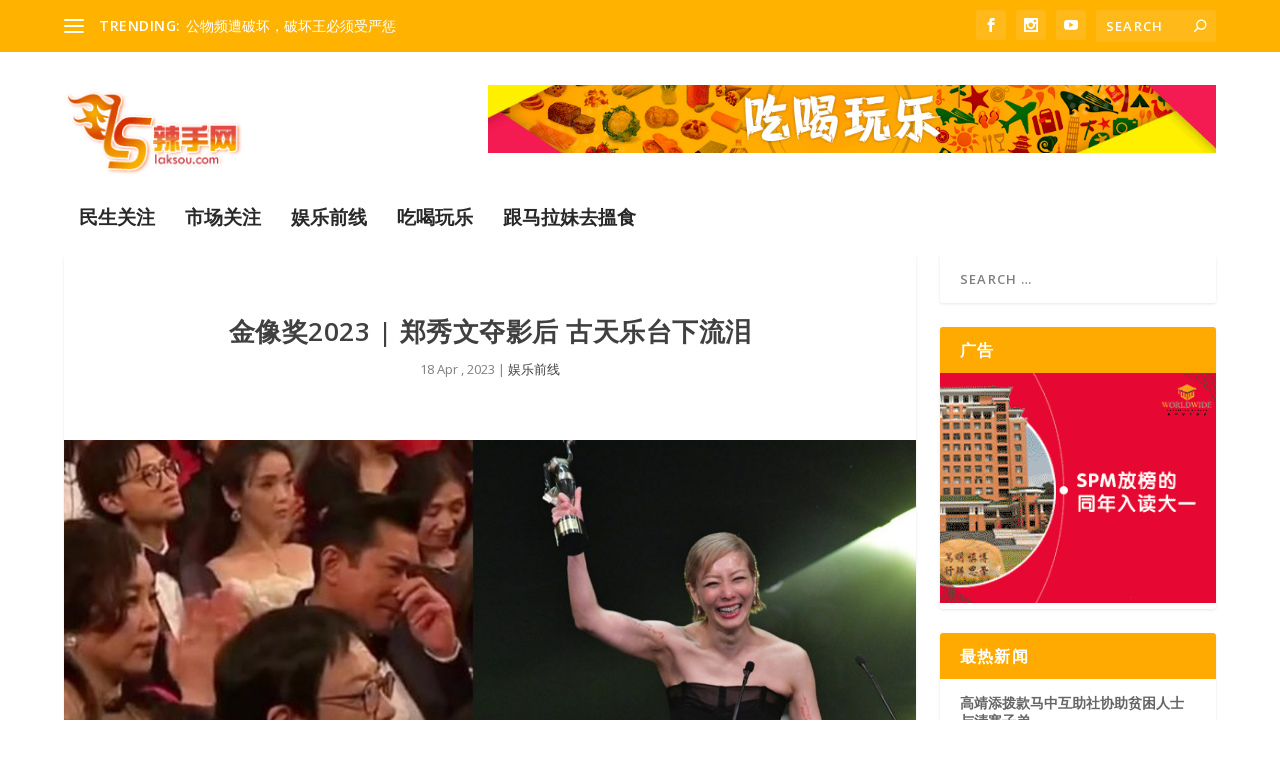

--- FILE ---
content_type: text/html; charset=UTF-8
request_url: https://www.laksou.com/?p=109408
body_size: 13535
content:
<!DOCTYPE html>
<!--[if IE 6]>
<html id="ie6" lang="en-US">
<![endif]-->
<!--[if IE 7]>
<html id="ie7" lang="en-US">
<![endif]-->
<!--[if IE 8]>
<html id="ie8" lang="en-US">
<![endif]-->
<!--[if !(IE 6) | !(IE 7) | !(IE 8)  ]><!-->
<html lang="en-US">
<!--<![endif]-->
<head>
	<meta charset="UTF-8" />
			
	<meta http-equiv="X-UA-Compatible" content="IE=edge">
	<link rel="pingback" href="https://www.laksou.com/xmlrpc.php" />

		<!--[if lt IE 9]>
	<script src="https://www.laksou.com/wp-content/themes/Extra/scripts/ext/html5.js" type="text/javascript"></script>
	<![endif]-->

	<script type="text/javascript">
		document.documentElement.className = 'js';
	</script>

	<script>var et_site_url='https://www.laksou.com';var et_post_id='109408';function et_core_page_resource_fallback(a,b){"undefined"===typeof b&&(b=a.sheet.cssRules&&0===a.sheet.cssRules.length);b&&(a.onerror=null,a.onload=null,a.href?a.href=et_site_url+"/?et_core_page_resource="+a.id+et_post_id:a.src&&(a.src=et_site_url+"/?et_core_page_resource="+a.id+et_post_id))}
</script><title>金像奖2023 | 郑秀文夺影后 古天乐台下流泪 - 辣手网</title>
<meta name='robots' content='max-image-preview:large' />

<!-- This site is optimized with the Yoast SEO plugin v11.9 - https://yoast.com/wordpress/plugins/seo/ -->
<link rel="canonical" href="https://www.laksou.com/?p=109408" />
<meta property="og:locale" content="en_US" />
<meta property="og:type" content="article" />
<meta property="og:title" content="金像奖2023 | 郑秀文夺影后 古天乐台下流泪 - 辣手网" />
<meta property="og:description" content="《第41届香港电影金像奖》于16日晚圆满结束，郑秀文终于凭借电影《流水落花》拿下影后殊荣。当她站在颁奖台上，接过刘德华送上的奖座时，激动地与他拥抱，并高声欢呼，而镜头正巧拍到坐在台下的古天乐，不断用手擦掉眼泪，情绪看起来也颇为激动。" />
<meta property="og:url" content="https://www.laksou.com/?p=109408" />
<meta property="og:site_name" content="辣手网" />
<meta property="article:section" content="娱乐前线" />
<meta property="article:published_time" content="2023-04-18T03:57:42+08:00" />
<meta property="article:modified_time" content="2023-04-18T03:57:43+08:00" />
<meta property="og:updated_time" content="2023-04-18T03:57:43+08:00" />
<meta property="og:image" content="https://www.laksou.com/wp-content/uploads/2023/04/郑秀文古天乐.jpg" />
<meta property="og:image:secure_url" content="https://www.laksou.com/wp-content/uploads/2023/04/郑秀文古天乐.jpg" />
<meta property="og:image:width" content="1600" />
<meta property="og:image:height" content="900" />
<meta name="twitter:card" content="summary_large_image" />
<meta name="twitter:description" content="《第41届香港电影金像奖》于16日晚圆满结束，郑秀文终于凭借电影《流水落花》拿下影后殊荣。当她站在颁奖台上，接过刘德华送上的奖座时，激动地与他拥抱，并高声欢呼，而镜头正巧拍到坐在台下的古天乐，不断用手擦掉眼泪，情绪看起来也颇为激动。" />
<meta name="twitter:title" content="金像奖2023 | 郑秀文夺影后 古天乐台下流泪 - 辣手网" />
<meta name="twitter:image" content="https://www.laksou.com/wp-content/uploads/2023/04/郑秀文古天乐.jpg" />
<script type='application/ld+json' class='yoast-schema-graph yoast-schema-graph--main'>{"@context":"https://schema.org","@graph":[{"@type":"WebSite","@id":"https://www.laksou.com/#website","url":"https://www.laksou.com/","name":"\u8fa3\u624b\u7f51","potentialAction":{"@type":"SearchAction","target":"https://www.laksou.com/?s={search_term_string}","query-input":"required name=search_term_string"}},{"@type":"ImageObject","@id":"https://www.laksou.com/?p=109408#primaryimage","url":"https://www.laksou.com/wp-content/uploads/2023/04/\u90d1\u79c0\u6587\u53e4\u5929\u4e50.jpg","width":1600,"height":900},{"@type":"WebPage","@id":"https://www.laksou.com/?p=109408#webpage","url":"https://www.laksou.com/?p=109408","inLanguage":"en-US","name":"\u91d1\u50cf\u59562023 | \u90d1\u79c0\u6587\u593a\u5f71\u540e \u53e4\u5929\u4e50\u53f0\u4e0b\u6d41\u6cea - \u8fa3\u624b\u7f51","isPartOf":{"@id":"https://www.laksou.com/#website"},"primaryImageOfPage":{"@id":"https://www.laksou.com/?p=109408#primaryimage"},"datePublished":"2023-04-18T03:57:42+08:00","dateModified":"2023-04-18T03:57:43+08:00","author":{"@id":"https://www.laksou.com/#/schema/person/00b18408afc9441ad8e2f9bc8607c9cb"},"breadcrumb":{"@id":"https://www.laksou.com/?p=109408#breadcrumb"}},{"@type":"BreadcrumbList","@id":"https://www.laksou.com/?p=109408#breadcrumb","itemListElement":[{"@type":"ListItem","position":1,"item":{"@type":"WebPage","@id":"https://www.laksou.com/","url":"https://www.laksou.com/","name":"Home"}},{"@type":"ListItem","position":2,"item":{"@type":"WebPage","@id":"https://www.laksou.com/?p=109408","url":"https://www.laksou.com/?p=109408","name":"\u91d1\u50cf\u59562023 | \u90d1\u79c0\u6587\u593a\u5f71\u540e \u53e4\u5929\u4e50\u53f0\u4e0b\u6d41\u6cea"}}]},{"@type":["Person"],"@id":"https://www.laksou.com/#/schema/person/00b18408afc9441ad8e2f9bc8607c9cb","name":"editor16","image":{"@type":"ImageObject","@id":"https://www.laksou.com/#authorlogo","url":"https://secure.gravatar.com/avatar/afb6ff44dd7b5553d8d964df35766438?s=96&d=mm&r=g","caption":"editor16"},"sameAs":[]}]}</script>
<!-- / Yoast SEO plugin. -->

<link rel='dns-prefetch' href='//static.addtoany.com' />
<link rel='dns-prefetch' href='//use.fontawesome.com' />
<link rel='dns-prefetch' href='//fonts.googleapis.com' />
<link rel='dns-prefetch' href='//s.w.org' />
<link rel="alternate" type="application/rss+xml" title="辣手网 &raquo; Feed" href="https://www.laksou.com/?feed=rss2" />
<link rel="alternate" type="application/rss+xml" title="辣手网 &raquo; Comments Feed" href="https://www.laksou.com/?feed=comments-rss2" />
		<script type="text/javascript">
			window._wpemojiSettings = {"baseUrl":"https:\/\/s.w.org\/images\/core\/emoji\/13.0.1\/72x72\/","ext":".png","svgUrl":"https:\/\/s.w.org\/images\/core\/emoji\/13.0.1\/svg\/","svgExt":".svg","source":{"concatemoji":"https:\/\/www.laksou.com\/wp-includes\/js\/wp-emoji-release.min.js?ver=5.7.14"}};
			!function(e,a,t){var n,r,o,i=a.createElement("canvas"),p=i.getContext&&i.getContext("2d");function s(e,t){var a=String.fromCharCode;p.clearRect(0,0,i.width,i.height),p.fillText(a.apply(this,e),0,0);e=i.toDataURL();return p.clearRect(0,0,i.width,i.height),p.fillText(a.apply(this,t),0,0),e===i.toDataURL()}function c(e){var t=a.createElement("script");t.src=e,t.defer=t.type="text/javascript",a.getElementsByTagName("head")[0].appendChild(t)}for(o=Array("flag","emoji"),t.supports={everything:!0,everythingExceptFlag:!0},r=0;r<o.length;r++)t.supports[o[r]]=function(e){if(!p||!p.fillText)return!1;switch(p.textBaseline="top",p.font="600 32px Arial",e){case"flag":return s([127987,65039,8205,9895,65039],[127987,65039,8203,9895,65039])?!1:!s([55356,56826,55356,56819],[55356,56826,8203,55356,56819])&&!s([55356,57332,56128,56423,56128,56418,56128,56421,56128,56430,56128,56423,56128,56447],[55356,57332,8203,56128,56423,8203,56128,56418,8203,56128,56421,8203,56128,56430,8203,56128,56423,8203,56128,56447]);case"emoji":return!s([55357,56424,8205,55356,57212],[55357,56424,8203,55356,57212])}return!1}(o[r]),t.supports.everything=t.supports.everything&&t.supports[o[r]],"flag"!==o[r]&&(t.supports.everythingExceptFlag=t.supports.everythingExceptFlag&&t.supports[o[r]]);t.supports.everythingExceptFlag=t.supports.everythingExceptFlag&&!t.supports.flag,t.DOMReady=!1,t.readyCallback=function(){t.DOMReady=!0},t.supports.everything||(n=function(){t.readyCallback()},a.addEventListener?(a.addEventListener("DOMContentLoaded",n,!1),e.addEventListener("load",n,!1)):(e.attachEvent("onload",n),a.attachEvent("onreadystatechange",function(){"complete"===a.readyState&&t.readyCallback()})),(n=t.source||{}).concatemoji?c(n.concatemoji):n.wpemoji&&n.twemoji&&(c(n.twemoji),c(n.wpemoji)))}(window,document,window._wpemojiSettings);
		</script>
		<!-- managing ads with Advanced Ads – https://wpadvancedads.com/ --><script>
					advanced_ads_ready=function(){var fns=[],listener,doc=typeof document==="object"&&document,hack=doc&&doc.documentElement.doScroll,domContentLoaded="DOMContentLoaded",loaded=doc&&(hack?/^loaded|^c/:/^loaded|^i|^c/).test(doc.readyState);if(!loaded&&doc){listener=function(){doc.removeEventListener(domContentLoaded,listener);window.removeEventListener("load",listener);loaded=1;while(listener=fns.shift())listener()};doc.addEventListener(domContentLoaded,listener);window.addEventListener("load",listener)}return function(fn){loaded?setTimeout(fn,0):fns.push(fn)}}();
			</script><meta content="Extra Child Theme v.1.0" name="generator"/><style type="text/css">
img.wp-smiley,
img.emoji {
	display: inline !important;
	border: none !important;
	box-shadow: none !important;
	height: 1em !important;
	width: 1em !important;
	margin: 0 .07em !important;
	vertical-align: -0.1em !important;
	background: none !important;
	padding: 0 !important;
}
</style>
	<link rel='stylesheet' id='sbi_styles-css'  href='https://www.laksou.com/wp-content/plugins/instagram-feed/css/sbi-styles.min.css?ver=6.0.8' type='text/css' media='all' />
<link rel='stylesheet' id='wp-block-library-css'  href='https://www.laksou.com/wp-includes/css/dist/block-library/style.min.css?ver=5.7.14' type='text/css' media='all' />
<link rel='stylesheet' id='wpsr_main_css-css'  href='https://www.laksou.com/wp-content/plugins/wp-socializer/public/css/wpsr.min.css?ver=5.2.1' type='text/css' media='all' />
<link rel='stylesheet' id='wpsr_sb_icon_css-css'  href='https://use.fontawesome.com/releases/v5.12.0/css/all.css?ver=5.2.1' type='text/css' media='all' />
<link rel='stylesheet' id='parent-style-css'  href='https://www.laksou.com/wp-content/themes/Extra/style.css?ver=5.7.14' type='text/css' media='all' />
<link rel='stylesheet' id='extra-fonts-css'  href='https://fonts.googleapis.com/css?family=Open+Sans:300italic,400italic,600italic,700italic,800italic,400,300,600,700,800&#038;subset=latin,latin-ext' type='text/css' media='all' />
<link rel='stylesheet' id='extra-style-css'  href='https://www.laksou.com/wp-content/themes/Your-Generated-extra-child-theme-template-by-DiviCake/style.css?ver=2.27.2' type='text/css' media='all' />
<link rel='stylesheet' id='dashicons-css'  href='https://www.laksou.com/wp-includes/css/dashicons.min.css?ver=5.7.14' type='text/css' media='all' />
<link rel='stylesheet' id='addtoany-css'  href='https://www.laksou.com/wp-content/plugins/add-to-any/addtoany.min.css?ver=1.16' type='text/css' media='all' />
<script type='text/javascript' id='addtoany-core-js-before'>
window.a2a_config=window.a2a_config||{};a2a_config.callbacks=[];a2a_config.overlays=[];a2a_config.templates={};
</script>
<script type='text/javascript' async src='https://static.addtoany.com/menu/page.js' id='addtoany-core-js'></script>
<script type='text/javascript' src='https://www.laksou.com/wp-includes/js/jquery/jquery.min.js?ver=3.5.1' id='jquery-core-js'></script>
<script type='text/javascript' src='https://www.laksou.com/wp-includes/js/jquery/jquery-migrate.min.js?ver=3.3.2' id='jquery-migrate-js'></script>
<script type='text/javascript' async src='https://www.laksou.com/wp-content/plugins/add-to-any/addtoany.min.js?ver=1.1' id='addtoany-jquery-js'></script>
<link rel="https://api.w.org/" href="https://www.laksou.com/index.php?rest_route=/" /><link rel="alternate" type="application/json" href="https://www.laksou.com/index.php?rest_route=/wp/v2/posts/109408" /><link rel="EditURI" type="application/rsd+xml" title="RSD" href="https://www.laksou.com/xmlrpc.php?rsd" />
<link rel="wlwmanifest" type="application/wlwmanifest+xml" href="https://www.laksou.com/wp-includes/wlwmanifest.xml" /> 
<meta name="generator" content="WordPress 5.7.14" />
<link rel='shortlink' href='https://www.laksou.com/?p=109408' />
<link rel="alternate" type="application/json+oembed" href="https://www.laksou.com/index.php?rest_route=%2Foembed%2F1.0%2Fembed&#038;url=https%3A%2F%2Fwww.laksou.com%2F%3Fp%3D109408" />
<link rel="alternate" type="text/xml+oembed" href="https://www.laksou.com/index.php?rest_route=%2Foembed%2F1.0%2Fembed&#038;url=https%3A%2F%2Fwww.laksou.com%2F%3Fp%3D109408&#038;format=xml" />

<!-- Google Analytics by Lara - https://www.xtraorbit.com/wordpress-google-analytics-dashboard-widget/ -->
<script async src="https://www.googletagmanager.com/gtag/js?id=UA-125236782-1"></script>
<script>
  window.dataLayer = window.dataLayer || [];
  function gtag(){dataLayer.push(arguments);}
  gtag('js', new Date());

  gtag('config', 'UA-125236782-1', { 'anonymize_ip': true });
</script>
	
<style type="text/css">0</style><meta name="viewport" content="width=device-width, initial-scale=1.0, maximum-scale=1.0, user-scalable=1" /><link rel="shortcut icon" href="https://www.laksou.com/wp-content/uploads/2018/01/laksou_logo-icon.png" /><script>
jQuery(function($){
  $('.featured-posts-slider-module .et_pb_slide').click(function(){
    var url=$(this).find('h3.entry-title a').attr('href');
    if (url) {
      document.location = url;
    }
  });
});
</script>

<script type="text/javascript">
jQuery( document ).ready(function() {
jQuery("a.read-more-button").text("阅读更多");
});
</script>

<script type="text/javascript">
jQuery(window).load(function(){
jQuery(".related-posts-header h3").text('相关新闻').css('opacity','1');
});
</script>
<style>
.related-posts-header h3 { opacity: 0; }
</style>

<script async src="//pagead2.googlesyndication.com/pagead/js/adsbygoogle.js"></script>
<script>
  (adsbygoogle = window.adsbygoogle || []).push({
    google_ad_client: "ca-pub-6962820200268627",
    enable_page_level_ads: true
  });
</script><link rel="stylesheet" id="et-extra-customizer-global-cached-inline-styles" href="https://www.laksou.com/wp-content/cache/et/global/et-extra-customizer-global-1767980009067.min.css" onerror="et_core_page_resource_fallback(this, true)" onload="et_core_page_resource_fallback(this)" /><meta name="viewport" content="width=device-width, user-scalable=yes, initial-scale=1.0, minimum-scale=0.1, maximum-scale=10.0">
</head>
<body data-rsssl=1 class="post-template-default single single-post postid-109408 single-format-standard et_extra et_non_fixed_nav et_pb_gutters3 et_primary_nav_dropdown_animation_Default et_secondary_nav_dropdown_animation_Default with_sidebar with_sidebar_right et_includes_sidebar et-db et_minified_js et_minified_css">
	<div id="page-container" class="page-container">
				<!-- Header -->
		<header class="header left-right">
						<!-- #top-header -->
			<div id="top-header" style="">
				<div class="container">

					<!-- Secondary Nav -->
											<div id="et-secondary-nav" class="et-trending">
						
							<!-- ET Trending -->
							<div id="et-trending">

								<!-- ET Trending Button -->
								<a id="et-trending-button" href="#" title="">
									<span></span>
									<span></span>
									<span></span>
								</a>

								<!-- ET Trending Label -->
								<h4 id="et-trending-label">
									TRENDING:								</h4>

								<!-- ET Trending Post Loop -->
								<div id='et-trending-container'>
																											<div id="et-trending-post-361" class="et-trending-post et-trending-latest">
											<a href="https://www.laksou.com/?p=361">公物频遭破坏，破坏王必须受严惩</a>
										</div>
																			<div id="et-trending-post-341" class="et-trending-post">
											<a href="https://www.laksou.com/?p=341">免费送你演唱会票！《糖心2017云顶演唱会》...</a>
										</div>
																			<div id="et-trending-post-357" class="et-trending-post">
											<a href="https://www.laksou.com/?p=357">槟州水灾“浸”出人性真善美</a>
										</div>
																									</div>
							</div>
							
												</div>
					
					<!-- #et-info -->
					<div id="et-info">

						
						<!-- .et-extra-social-icons -->
						<ul class="et-extra-social-icons" style="">
																																														<li class="et-extra-social-icon facebook">
									<a href="https://www.facebook.com/laksou/" class="et-extra-icon et-extra-icon-background-hover et-extra-icon-facebook"></a>
								</li>
																																																																																																																																																																																																																																									<li class="et-extra-social-icon instagram">
									<a href="https://www.instagram.com/laksoudotcom/" class="et-extra-icon et-extra-icon-background-hover et-extra-icon-instagram"></a>
								</li>
																																																																																																																																																																																																																																																																								<li class="et-extra-social-icon youtube">
									<a href="https://www.youtube.com/user/laksoudotcom" class="et-extra-icon et-extra-icon-background-hover et-extra-icon-youtube"></a>
								</li>
																																																																																																																																																																																</ul>
						
						<!-- .et-top-search -->
												<div class="et-top-search" style="">
							<form role="search" class="et-search-form" method="get" action="https://www.laksou.com/">
			<input type="search" class="et-search-field" placeholder="Search" value="" name="s" title="Search for:" />
			<button class="et-search-submit"></button>
		</form>						</div>
						
						<!-- cart -->
											</div>
				</div><!-- /.container -->
			</div><!-- /#top-header -->

			
			<!-- Main Header -->
			<div id="main-header-wrapper">
				<div id="main-header" data-fixed-height="197">
					<div class="container">
					<!-- ET Ad -->
												<div class="etad">
							<a href="https://www.facebook.com/laksou/"><img src="https://www.laksou.com/wp-content/uploads/2020/10/Laksow-Web-Banner-2020_Long.gif" alt="Advertisement"></a>						</div>
						
						
						<!-- Logo -->
						<a class="logo" href="https://www.laksou.com/" data-fixed-height="42">
							<img src="https://www.laksou.com/wp-content/uploads/2018/01/laksou_logo-1.png" alt="辣手网" id="logo" />
						</a>

						
						<!-- ET Navigation -->
						<div id="et-navigation" class="">
							<ul id="et-menu" class="nav"><li id="menu-item-112" class="menu-item menu-item-type-taxonomy menu-item-object-category menu-item-112"><a href="https://www.laksou.com/?cat=1">民生关注</a></li>
<li id="menu-item-108143" class="menu-item menu-item-type-taxonomy menu-item-object-category menu-item-108143"><a href="https://www.laksou.com/?cat=9939">市场关注</a></li>
<li id="menu-item-111" class="menu-item menu-item-type-taxonomy menu-item-object-category current-post-ancestor current-menu-parent current-post-parent menu-item-111"><a href="https://www.laksou.com/?cat=14">娱乐前线</a></li>
<li id="menu-item-113" class="menu-item menu-item-type-taxonomy menu-item-object-category menu-item-113"><a href="https://www.laksou.com/?cat=16">吃喝玩乐</a></li>
<li id="menu-item-103409" class="menu-item menu-item-type-taxonomy menu-item-object-category menu-item-103409"><a href="https://www.laksou.com/?cat=9782">跟马拉妹去搵食</a></li>
</ul>							<div id="et-mobile-navigation">
			<span class="show-menu">
				<div class="show-menu-button">
					<span></span>
					<span></span>
					<span></span>
				</div>
				<p>Select Page</p>
			</span>
			<nav>
			</nav>
		</div> <!-- /#et-mobile-navigation -->						</div><!-- /#et-navigation -->
					</div><!-- /.container -->
				</div><!-- /#main-header -->
			</div><!-- /#main-header-wrapper -->

		</header>

				<div id="main-content">
		<div class="container">
		<div id="content-area" class="clearfix">
			<div class="et_pb_extra_column_main">
																<article id="post-109408" class="module single-post-module post-109408 post type-post status-publish format-standard has-post-thumbnail hentry category-14 et-has-post-format-content et_post_format-et-post-format-standard">
														<div class="post-header">
								<h1 class="entry-title">金像奖2023 | 郑秀文夺影后 古天乐台下流泪</h1>
								<div class="post-meta vcard">
									<p><span class="updated">18 Apr , 2023</span> | <a href="https://www.laksou.com/?cat=14" rel="tag">娱乐前线</a></p>
								</div>
							</div>
							
														<div class="post-thumbnail header">
								<img src="https://www.laksou.com/wp-content/uploads/2023/04/郑秀文古天乐-1280x640.jpg" alt="金像奖2023 | 郑秀文夺影后 古天乐台下流泪" />							</div>
							
														
							<div class="post-wrap">
															<div class="post-content entry-content">
									
<p><strong>《第41届香港电影金像奖》于16日晚圆满结束，郑秀文终于凭借电影《流水落花》拿下影后殊荣。当她站在颁奖台上，接过刘德华送上的奖座时，激动地与他拥抱，并高声欢呼，而镜头正巧拍到坐在台下的古天乐，不断用手擦掉眼泪，情绪看起来也颇为激动。</strong></p>



<p>综合报导，郑秀文在领奖时认为能和这么多优秀的女演员一起角逐非常荣幸，并深深的表达自己的感谢，坦言：“其实最佳女主角这个奖对我来说好像遥不可及，又是一步之遥。这么多年我想的不是怎么可以得奖，而是怎么在演技上可以有提升和蜕变。从喜剧演员转型做正剧，一路很多困难有很多不被认同，感谢遇到这个剧本，感谢《流水落花》的导演，感谢你相信我可以演绎这个角色。感谢家人，感谢在天上的父亲。”</p>



<p>除了感激家人，她也忍不住说：“对不起我很激动，我很想跟天下有梦想的人说，追寻梦想很困难，记著我这个画面，不放弃一定会成功。”然后她大声喊：“我真的很开心！我终于不用陪跑，我终于可以冲线啦！”</p>



<figure class="wp-block-gallery aligncenter columns-1 is-cropped"><ul class="blocks-gallery-grid"><li class="blocks-gallery-item"><figure><img loading="lazy" width="640" height="427" src="https://www.laksou.com/wp-content/uploads/2023/04/d4947e80-dd7f-11ed-85fc-1b1d21739432.jpg" alt="" data-id="109409" data-full-url="https://www.laksou.com/wp-content/uploads/2023/04/d4947e80-dd7f-11ed-85fc-1b1d21739432.jpg" data-link="https://www.laksou.com/?attachment_id=109409" class="wp-image-109409" srcset="https://www.laksou.com/wp-content/uploads/2023/04/d4947e80-dd7f-11ed-85fc-1b1d21739432.jpg 640w, https://www.laksou.com/wp-content/uploads/2023/04/d4947e80-dd7f-11ed-85fc-1b1d21739432-500x334.jpg 500w" sizes="(max-width: 640px) 100vw, 640px" /></figure></li></ul></figure>



<p>不少观众被郑秀文的感人话语深深打动，而在台下多年好友兼拍档的古天乐更是情绪激动，当郑秀文站在台上时，镜头切换到古天乐，他眼中闪烁著泪光，不断用手拭去鼻子上的泪水。两人的友情引发关注，被赞是：“神仙友谊。”</p>



<p>事实上，郑秀文与古天乐是在1999年拍摄TVB剧集《宠物情缘》时结识，之后更是因为多次在电影中饰演情侣而被传出绯闻，两人一直保持著亲密的关系。郑秀文和古天乐曾多次在电影中合作，包括《百年好合》、《恋上你的床》、《高海拔之恋II》等。最近一次合作是在2015年的电影《冲上云霄》中，但对手戏不多。</p>



<p>在郑秀文开唱演唱会时，也曾邀请古天乐作为嘉宾出席，共同演唱她的代表作《男朋友》，成为了话题焦点，而这次郑秀文获得影后殊荣，古天乐的感动与鼻涕泪水也再次证明了他们之间深厚的友情。</p>
<div class="addtoany_share_save_container addtoany_content addtoany_content_bottom"><div class="addtoany_header">分享</div><div class="a2a_kit a2a_kit_size_32 addtoany_list" data-a2a-url="https://www.laksou.com/?p=109408" data-a2a-title="金像奖2023 | 郑秀文夺影后 古天乐台下流泪"><a class="a2a_button_whatsapp" href="https://www.addtoany.com/add_to/whatsapp?linkurl=https%3A%2F%2Fwww.laksou.com%2F%3Fp%3D109408&amp;linkname=%E9%87%91%E5%83%8F%E5%A5%962023%20%7C%20%E9%83%91%E7%A7%80%E6%96%87%E5%A4%BA%E5%BD%B1%E5%90%8E%20%E5%8F%A4%E5%A4%A9%E4%B9%90%E5%8F%B0%E4%B8%8B%E6%B5%81%E6%B3%AA" title="WhatsApp" rel="nofollow noopener" target="_blank"></a><a class="a2a_button_wechat" href="https://www.addtoany.com/add_to/wechat?linkurl=https%3A%2F%2Fwww.laksou.com%2F%3Fp%3D109408&amp;linkname=%E9%87%91%E5%83%8F%E5%A5%962023%20%7C%20%E9%83%91%E7%A7%80%E6%96%87%E5%A4%BA%E5%BD%B1%E5%90%8E%20%E5%8F%A4%E5%A4%A9%E4%B9%90%E5%8F%B0%E4%B8%8B%E6%B5%81%E6%B3%AA" title="WeChat" rel="nofollow noopener" target="_blank"></a><a class="a2a_button_facebook" href="https://www.addtoany.com/add_to/facebook?linkurl=https%3A%2F%2Fwww.laksou.com%2F%3Fp%3D109408&amp;linkname=%E9%87%91%E5%83%8F%E5%A5%962023%20%7C%20%E9%83%91%E7%A7%80%E6%96%87%E5%A4%BA%E5%BD%B1%E5%90%8E%20%E5%8F%A4%E5%A4%A9%E4%B9%90%E5%8F%B0%E4%B8%8B%E6%B5%81%E6%B3%AA" title="Facebook" rel="nofollow noopener" target="_blank"></a><a class="a2a_button_twitter" href="https://www.addtoany.com/add_to/twitter?linkurl=https%3A%2F%2Fwww.laksou.com%2F%3Fp%3D109408&amp;linkname=%E9%87%91%E5%83%8F%E5%A5%962023%20%7C%20%E9%83%91%E7%A7%80%E6%96%87%E5%A4%BA%E5%BD%B1%E5%90%8E%20%E5%8F%A4%E5%A4%A9%E4%B9%90%E5%8F%B0%E4%B8%8B%E6%B5%81%E6%B3%AA" title="Twitter" rel="nofollow noopener" target="_blank"></a><a class="a2a_button_email" href="https://www.addtoany.com/add_to/email?linkurl=https%3A%2F%2Fwww.laksou.com%2F%3Fp%3D109408&amp;linkname=%E9%87%91%E5%83%8F%E5%A5%962023%20%7C%20%E9%83%91%E7%A7%80%E6%96%87%E5%A4%BA%E5%BD%B1%E5%90%8E%20%E5%8F%A4%E5%A4%A9%E4%B9%90%E5%8F%B0%E4%B8%8B%E6%B5%81%E6%B3%AA" title="Email" rel="nofollow noopener" target="_blank"></a><a class="a2a_button_copy_link" href="https://www.addtoany.com/add_to/copy_link?linkurl=https%3A%2F%2Fwww.laksou.com%2F%3Fp%3D109408&amp;linkname=%E9%87%91%E5%83%8F%E5%A5%962023%20%7C%20%E9%83%91%E7%A7%80%E6%96%87%E5%A4%BA%E5%BD%B1%E5%90%8E%20%E5%8F%A4%E5%A4%A9%E4%B9%90%E5%8F%B0%E4%B8%8B%E6%B5%81%E6%B3%AA" title="Copy Link" rel="nofollow noopener" target="_blank"></a><a class="a2a_dd addtoany_share_save addtoany_share" href="https://www.addtoany.com/share"></a></div></div><div class="lakso-under-post" style="text-align: center; " id="lakso-1293330524"><div class="lakso-under-post" id="lakso-1926574996"><div style="text-align: center; " id="lakso-716579745"><a href="https://www.laksou.com/"><img width="970" height="90" src='https://www.laksou.com/wp-content/uploads/2020/10/Laksow-Web-Banner-2020_Long.gif' alt=''  style="display: inline-block;"/></a></div><br style="clear: both; display: block; float: none;"/></div></div>																	</div>
														</div>
														<div class="post-footer">
								<div class="social-icons ed-social-share-icons">
									<p class="share-title">Share:</p>
																	</div>
																<style type="text/css" id="rating-stars">
									.post-footer .rating-stars #rated-stars img.star-on,
									.post-footer .rating-stars #rating-stars img.star-on {
										background-color: #0037ff;
									}
								</style>
							</div>

																				</article>

						<nav class="post-nav">
							<div class="nav-links clearfix">
								<div class="nav-link nav-link-prev">
									<a href="https://www.laksou.com/?p=109396" rel="prev"><span class="button">Previous</span><span class="title">不懂Super App，部长又怎懂人民苦？</span></a>								</div>
								<div class="nav-link nav-link-next">
									<a href="https://www.laksou.com/?p=109412" rel="next"><span class="button">Next</span><span class="title">小金人回来大马了！杨紫琼哽咽感谢大家陪伴</span></a>								</div>
							</div>
						</nav>
						
										
							</div><!-- /.et_pb_extra_column.et_pb_extra_column_main -->

			<div class="et_pb_extra_column_sidebar">
	<div id="search-2" class="et_pb_widget widget_search"><h4 class="widgettitle">Search</h4><form role="search" method="get" class="search-form" action="https://www.laksou.com/">
				<label>
					<span class="screen-reader-text">Search for:</span>
					<input type="search" class="search-field" placeholder="Search &hellip;" value="" name="s" />
				</label>
				<input type="submit" class="search-submit" value="Search" />
			</form></div> <!-- end .et_pb_widget --><div class="et_pb_widget lakso-widget"><h4 class="widgettitle">广告</h4><a href="https://www.facebook.com/worldwide.expertise"><img width="300" height="250" src='https://www.laksou.com/wp-content/uploads/2018/05/华南理工预科班招生.gif' alt=''  /></a></div> <!-- end .et_pb_widget --><div id="widget_tptn_pop-3" class="et_pb_widget tptn_posts_list_widget"><h4 class="widgettitle">最热新闻</h4><div class="tptn_posts_daily  tptn_posts_widget tptn_posts_widget3"><ul><li><span class="tptn_after_thumb"><a href="https://www.laksou.com/?p=6181"     class="tptn_link"><span class="tptn_title">高靖添拨款马中互助社协助贫困人士与清寒子弟</span></a></span></li><li><span class="tptn_after_thumb"><a href="https://www.laksou.com/?p=6379"     class="tptn_link"><span class="tptn_title">纳吉：国家元首决定新首相人选</span></a></span></li><li><span class="tptn_after_thumb"><a href="https://www.laksou.com/?p=118977"     class="tptn_link"><span class="tptn_title">【医生为什么示威？】系列三：请让专业回归专业！</span></a></span></li><li><span class="tptn_after_thumb"><a href="https://www.laksou.com/?p=120497"     class="tptn_link"><span class="tptn_title">中国南开大学副校长陈军为首代表团来马参访</span></a></span></li><li><span class="tptn_after_thumb"><a href="https://www.laksou.com/?p=6385"     class="tptn_link"><span class="tptn_title">马哈迪：最迟今天五点需让新首相宣誓</span></a></span></li></ul><div class="tptn_clear"></div></div></div> <!-- end .et_pb_widget -->
		<div id="recent-posts-2" class="et_pb_widget widget_recent_entries">
		<h4 class="widgettitle">最新新闻</h4>
		<ul>
											<li>
					<a href="https://www.laksou.com/?p=122699">《辣么多喜事》2月3日Mid Valley办红地毯首映礼</a>
									</li>
											<li>
					<a href="https://www.laksou.com/?p=122691">车子车志立贺岁新歌《恭喜》狂刷人情牌邀好友助阵！致敬江南大叔PSY 牺牲色相大方秀“肉”不尴尬</a>
									</li>
											<li>
					<a href="https://www.laksou.com/?p=122687">铁人娱乐艺人2026贺岁新歌首秀 与粉丝近距离拜年</a>
									</li>
											<li>
					<a href="https://www.laksou.com/?p=122684">网民票选全球最佳美食目的地 东南亚只有这一国入TOP 10</a>
									</li>
											<li>
					<a href="https://www.laksou.com/?p=122680">Fuying &amp; Sam庆祝出道13周年 办新歌音乐专场演出</a>
									</li>
					</ul>

		</div> <!-- end .et_pb_widget --><div class="et_pb_widget lakso-widget"><h4 class="widgettitle">广告</h4><a href="https://www.facebook.com/worldwide.expertise"><img width="300" height="250" src='https://www.laksou.com/wp-content/uploads/2018/05/华南理工预科班招生.gif' alt=''  /></a></div> <!-- end .et_pb_widget --><div id="custom_html-4" class="widget_text et_pb_widget widget_custom_html"><h4 class="widgettitle">fb page</h4><div class="textwidget custom-html-widget"><html>
	<body data-rsssl=1>
		<div id="fb-root"></div>
<script async defer crossorigin="anonymous" src="https://connect.facebook.net/en_GB/sdk.js#xfbml=1&version=v15.0" nonce="kE8j3qVq"></script>
		<div class="fb-page" data-href="https://www.facebook.com/laksou" data-tabs="timeline" data-width="" data-height="" data-small-header="false" data-adapt-container-width="true" data-hide-cover="false" data-show-facepile="true"><blockquote cite="https://www.facebook.com/laksou" class="fb-xfbml-parse-ignore"><a href="https://www.facebook.com/laksou">辣手网</a></blockquote></div>
	<script defer src="https://static.cloudflareinsights.com/beacon.min.js/vcd15cbe7772f49c399c6a5babf22c1241717689176015" integrity="sha512-ZpsOmlRQV6y907TI0dKBHq9Md29nnaEIPlkf84rnaERnq6zvWvPUqr2ft8M1aS28oN72PdrCzSjY4U6VaAw1EQ==" data-cf-beacon='{"version":"2024.11.0","token":"c69931f7a0ee4096b06883cc64f1616a","r":1,"server_timing":{"name":{"cfCacheStatus":true,"cfEdge":true,"cfExtPri":true,"cfL4":true,"cfOrigin":true,"cfSpeedBrain":true},"location_startswith":null}}' crossorigin="anonymous"></script>
</body>
	
</html></div></div> <!-- end .et_pb_widget --><div id="media_video-2" class="et_pb_widget widget_media_video"><h4 class="widgettitle">推荐视频</h4><div style="width:100%;" class="wp-video"><!--[if lt IE 9]><script>document.createElement('video');</script><![endif]-->
<video class="wp-video-shortcode" id="video-109408-1" preload="metadata" controls="controls"><source type="video/youtube" src="https://www.youtube.com/watch?v=szLjyLUYK8w&#038;_=1" /><a href="https://www.youtube.com/watch?v=szLjyLUYK8w">https://www.youtube.com/watch?v=szLjyLUYK8w</a></video></div></div> <!-- end .et_pb_widget --><div id="custom_html-5" class="widget_text et_pb_widget widget_custom_html"><h4 class="widgettitle">联系我们</h4><div class="textwidget custom-html-widget"><h2>联系我们</h2>

<p><a href="/cdn-cgi/l/email-protection#30105c515b435f45555e4470575d51595c1e535f5d"><span class="__cf_email__" data-cfemail="7e121f150d110b1b100a3e19131f1712501d1113">[email&#160;protected]</span></a></p>
<p><a href="/cdn-cgi/l/email-protection#a989c5c8c2dac6dc87dadcd9e9cec4c8c0c587cac6c4"><span class="__cf_email__" data-cfemail="3e525f554d514b104d4b4e7e59535f5752105d5153">[email&#160;protected]</span></a>	</p>
<p><a href="tel:+01126760697">whatapp:01126760697</a>	</p>

</div></div> <!-- end .et_pb_widget --></div>

		</div> <!-- #content-area -->
	</div> <!-- .container -->
	</div> <!-- #main-content -->

	
	<footer id="footer" class="footer_columns_2">
				<div id="footer-bottom">
			<div class="container">

				<!-- Footer Info -->
				<p id="footer-info">Developed by <a href="http://onepinggoup.com" title="One Ping">One Ping Sdn Bhd</a> | Copy Right &amp; Powered by <a href="https://www.laksou.com" title="Laksou dot com">Laksou dot com</a></p>

				<!-- Footer Navigation -->
								<div id="footer-nav">
											<ul class="et-extra-social-icons" style="">
																																								<li class="et-extra-social-icon facebook">
								<a href="https://www.facebook.com/laksou/" class="et-extra-icon et-extra-icon-background-none et-extra-icon-facebook"></a>
							</li>
																																																																																																																																																																																																											<li class="et-extra-social-icon instagram">
								<a href="https://www.instagram.com/laksoudotcom/" class="et-extra-icon et-extra-icon-background-none et-extra-icon-instagram"></a>
							</li>
																																																																																																																																																																																																																																						<li class="et-extra-social-icon youtube">
								<a href="https://www.youtube.com/user/laksoudotcom" class="et-extra-icon et-extra-icon-background-none et-extra-icon-youtube"></a>
							</li>
																																																																																																																																																										</ul>
									</div> <!-- /#et-footer-nav -->
				
			</div>
		</div>
	</footer>
	</div> <!-- #page-container -->

	
	
<!-- WP Socializer 5.2.1 - JS - Start -->
<script data-cfasync="false" src="/cdn-cgi/scripts/5c5dd728/cloudflare-static/email-decode.min.js"></script><script>var wpsr_ajax_url = "https://www.laksou.com/wp-admin/admin-ajax.php";</script>
<!-- WP Socializer - JS - End -->
<!-- Instagram Feed JS -->
<script type="text/javascript">
var sbiajaxurl = "https://www.laksou.com/wp-admin/admin-ajax.php";
</script>
	<script type="text/javascript">
			</script>
	<link rel='stylesheet' id='mediaelement-css'  href='https://www.laksou.com/wp-includes/js/mediaelement/mediaelementplayer-legacy.min.css?ver=4.2.16' type='text/css' media='all' />
<link rel='stylesheet' id='wp-mediaelement-css'  href='https://www.laksou.com/wp-includes/js/mediaelement/wp-mediaelement.min.css?ver=5.7.14' type='text/css' media='all' />
<script type='text/javascript' id='tptn_tracker-js-extra'>
/* <![CDATA[ */
var ajax_tptn_tracker = {"ajax_url":"https:\/\/www.laksou.com\/","top_ten_id":"109408","top_ten_blog_id":"1","activate_counter":"11","top_ten_debug":"0","tptn_rnd":"918061065"};
/* ]]> */
</script>
<script type='text/javascript' src='https://www.laksou.com/wp-content/plugins/top-10/includes/js/top-10-tracker.min.js?ver=1.0' id='tptn_tracker-js'></script>
<script type='text/javascript' src='https://www.laksou.com/wp-includes/js/masonry.min.js?ver=4.2.2' id='masonry-js'></script>
<script type='text/javascript' id='extra-scripts-js-extra'>
/* <![CDATA[ */
var EXTRA = {"images_uri":"https:\/\/www.laksou.com\/wp-content\/themes\/Extra\/images\/","ajaxurl":"https:\/\/www.laksou.com\/wp-admin\/admin-ajax.php","your_rating":"Your Rating:","item_in_cart_count":"%d Item in Cart","items_in_cart_count":"%d Items in Cart","item_count":"%d Item","items_count":"%d Items","rating_nonce":"72f47f94a4","timeline_nonce":"971aef87c0","blog_feed_nonce":"04a290c5bd","error":"There was a problem, please try again.","contact_error_name_required":"Name field cannot be empty.","contact_error_email_required":"Email field cannot be empty.","contact_error_email_invalid":"Please enter a valid email address.","is_ab_testing_active":"","is_cache_plugin_active":"no"};
var et_shortcodes_strings = {"previous":"Previous","next":"Next"};
var et_pb_custom = {"ajaxurl":"https:\/\/www.laksou.com\/wp-admin\/admin-ajax.php","images_uri":"https:\/\/www.laksou.com\/wp-content\/themes\/Extra\/images","builder_images_uri":"https:\/\/www.laksou.com\/wp-content\/themes\/Extra\/includes\/builder\/images","et_frontend_nonce":"f5ce3b5cb1","subscription_failed":"Please, check the fields below to make sure you entered the correct information.","et_ab_log_nonce":"529379ba16","fill_message":"Please, fill in the following fields:","contact_error_message":"Please, fix the following errors:","invalid":"Invalid email","captcha":"Captcha","prev":"Prev","previous":"Previous","next":"Next","wrong_captcha":"You entered the wrong number in captcha.","ignore_waypoints":"no","is_divi_theme_used":"","widget_search_selector":".widget_search","is_ab_testing_active":"","page_id":"109408","unique_test_id":"","ab_bounce_rate":"5","is_cache_plugin_active":"no","is_shortcode_tracking":"","tinymce_uri":""};
var et_pb_box_shadow_elements = [];
/* ]]> */
</script>
<script type='text/javascript' src='https://www.laksou.com/wp-content/themes/Extra/scripts/scripts.min.js?ver=2.27.2' id='extra-scripts-js'></script>
<script type='text/javascript' src='https://www.laksou.com/wp-content/themes/Extra/core/admin/js/common.js?ver=3.27.2' id='et-core-common-js'></script>
<script type='text/javascript' src='https://www.laksou.com/wp-includes/js/wp-embed.min.js?ver=5.7.14' id='wp-embed-js'></script>
<script type='text/javascript' id='mediaelement-core-js-before'>
var mejsL10n = {"language":"en","strings":{"mejs.download-file":"Download File","mejs.install-flash":"You are using a browser that does not have Flash player enabled or installed. Please turn on your Flash player plugin or download the latest version from https:\/\/get.adobe.com\/flashplayer\/","mejs.fullscreen":"Fullscreen","mejs.play":"Play","mejs.pause":"Pause","mejs.time-slider":"Time Slider","mejs.time-help-text":"Use Left\/Right Arrow keys to advance one second, Up\/Down arrows to advance ten seconds.","mejs.live-broadcast":"Live Broadcast","mejs.volume-help-text":"Use Up\/Down Arrow keys to increase or decrease volume.","mejs.unmute":"Unmute","mejs.mute":"Mute","mejs.volume-slider":"Volume Slider","mejs.video-player":"Video Player","mejs.audio-player":"Audio Player","mejs.captions-subtitles":"Captions\/Subtitles","mejs.captions-chapters":"Chapters","mejs.none":"None","mejs.afrikaans":"Afrikaans","mejs.albanian":"Albanian","mejs.arabic":"Arabic","mejs.belarusian":"Belarusian","mejs.bulgarian":"Bulgarian","mejs.catalan":"Catalan","mejs.chinese":"Chinese","mejs.chinese-simplified":"Chinese (Simplified)","mejs.chinese-traditional":"Chinese (Traditional)","mejs.croatian":"Croatian","mejs.czech":"Czech","mejs.danish":"Danish","mejs.dutch":"Dutch","mejs.english":"English","mejs.estonian":"Estonian","mejs.filipino":"Filipino","mejs.finnish":"Finnish","mejs.french":"French","mejs.galician":"Galician","mejs.german":"German","mejs.greek":"Greek","mejs.haitian-creole":"Haitian Creole","mejs.hebrew":"Hebrew","mejs.hindi":"Hindi","mejs.hungarian":"Hungarian","mejs.icelandic":"Icelandic","mejs.indonesian":"Indonesian","mejs.irish":"Irish","mejs.italian":"Italian","mejs.japanese":"Japanese","mejs.korean":"Korean","mejs.latvian":"Latvian","mejs.lithuanian":"Lithuanian","mejs.macedonian":"Macedonian","mejs.malay":"Malay","mejs.maltese":"Maltese","mejs.norwegian":"Norwegian","mejs.persian":"Persian","mejs.polish":"Polish","mejs.portuguese":"Portuguese","mejs.romanian":"Romanian","mejs.russian":"Russian","mejs.serbian":"Serbian","mejs.slovak":"Slovak","mejs.slovenian":"Slovenian","mejs.spanish":"Spanish","mejs.swahili":"Swahili","mejs.swedish":"Swedish","mejs.tagalog":"Tagalog","mejs.thai":"Thai","mejs.turkish":"Turkish","mejs.ukrainian":"Ukrainian","mejs.vietnamese":"Vietnamese","mejs.welsh":"Welsh","mejs.yiddish":"Yiddish"}};
</script>
<script type='text/javascript' src='https://www.laksou.com/wp-includes/js/mediaelement/mediaelement-and-player.min.js?ver=4.2.16' id='mediaelement-core-js'></script>
<script type='text/javascript' src='https://www.laksou.com/wp-includes/js/mediaelement/mediaelement-migrate.min.js?ver=5.7.14' id='mediaelement-migrate-js'></script>
<script type='text/javascript' id='mediaelement-js-extra'>
/* <![CDATA[ */
var _wpmejsSettings = {"pluginPath":"\/wp-includes\/js\/mediaelement\/","classPrefix":"mejs-","stretching":"responsive"};
/* ]]> */
</script>
<script type='text/javascript' src='https://www.laksou.com/wp-includes/js/mediaelement/wp-mediaelement.min.js?ver=5.7.14' id='wp-mediaelement-js'></script>
<script type='text/javascript' src='https://www.laksou.com/wp-includes/js/mediaelement/renderers/vimeo.min.js?ver=4.2.16' id='mediaelement-vimeo-js'></script>
<script type='text/javascript' src='https://www.laksou.com/wp-content/plugins/wp-socializer/public/js/wp-socializer.min.js?ver=5.2.1' id='wpsr_main_js-js'></script>
</body>
</html>


--- FILE ---
content_type: text/html; charset=utf-8
request_url: https://www.google.com/recaptcha/api2/aframe
body_size: 267
content:
<!DOCTYPE HTML><html><head><meta http-equiv="content-type" content="text/html; charset=UTF-8"></head><body><script nonce="7M52otwHMX1TSgpXHH-zfw">/** Anti-fraud and anti-abuse applications only. See google.com/recaptcha */ try{var clients={'sodar':'https://pagead2.googlesyndication.com/pagead/sodar?'};window.addEventListener("message",function(a){try{if(a.source===window.parent){var b=JSON.parse(a.data);var c=clients[b['id']];if(c){var d=document.createElement('img');d.src=c+b['params']+'&rc='+(localStorage.getItem("rc::a")?sessionStorage.getItem("rc::b"):"");window.document.body.appendChild(d);sessionStorage.setItem("rc::e",parseInt(sessionStorage.getItem("rc::e")||0)+1);localStorage.setItem("rc::h",'1769063156290');}}}catch(b){}});window.parent.postMessage("_grecaptcha_ready", "*");}catch(b){}</script></body></html>

--- FILE ---
content_type: text/css
request_url: https://www.laksou.com/wp-content/cache/et/global/et-extra-customizer-global-1767980009067.min.css
body_size: 1401
content:
#main-content .container,.boxed_layout #page-container,.boxed_layout,.boxed_layout.et_fixed_nav .et-fixed-header #main-header{max-width:1331px}@media only screen and (min-width:1025px){.with_sidebar .et_pb_extra_column_sidebar{min-width:30%;max-width:30%;width:30%;flex-basis:30%}.with_sidebar .et_pb_extra_column_main{min-width:70%;max-width:70%;width:70%;flex-basis:70%}}.widget_et_recent_tweets .widget_list a,.widget_et_recent_tweets .et-extra-icon,.widget_et_recent_tweets .widget-footer .et-extra-social-icon,.widget_et_recent_tweets .widget-footer .et-extra-social-icon::before,.project-details .project-details-title,.et_filterable_portfolio .filterable_portfolio_filter a.current,.et_extra_layout .et_pb_column .module-head h1,.et_pb_extra_column .module-head h1,#portfolio_filter a.current,.woocommerce div.product div.summary .product_meta a,.woocommerce-page div.product div.summary .product_meta a,.et_pb_widget.woocommerce .product_list_widget li .amount,.et_pb_widget li a:hover,.et_pb_widget.woocommerce .product_list_widget li a:hover,.et_pb_widget.widget_et_recent_videos .widget_list .title:hover,.et_pb_widget.widget_et_recent_videos .widget_list .title.active,.woocommerce .woocommerce-info:before{color:#f7a427}.single .score-bar,.widget_et_recent_reviews .review-breakdowns .score-bar,.et_pb_extra_module .posts-list article .post-thumbnail,.et_extra_other_module .posts-list article .post-thumbnail,.et_pb_widget .widget_list_portrait,.et_pb_widget .widget_list_thumbnail,.quote-format,.link-format,.audio-format .audio-wrapper,.paginated .pagination li.active,.score-bar,.review-summary-score-box,.post-footer .rating-stars #rating-stars img.star-on,.post-footer .rating-stars #rated-stars img.star-on,.author-box-module .author-box-avatar,.timeline-menu li.active a:before,.woocommerce div.product form.cart .button,.woocommerce-page div.product form.cart .button,.woocommerce div.product form.cart .read-more-button,.woocommerce-page div.product form.cart .read-more-button,.woocommerce div.product form.cart .post-nav .nav-links .button,.woocommerce-page div.product form.cart .post-nav .nav-links .button,.woocommerce .woocommerce-message,.woocommerce-page .woocommerce-message{background-color:#f7a427}#et-menu>li>ul,#et-menu li>ul,#et-menu>li>ul>li>ul,.et-top-search-primary-menu-item .et-top-search,.et_pb_module,.module,.page article,.authors-page .page,#timeline-sticky-header,.et_extra_other_module,.woocommerce .woocommerce-info{border-color:#f7a427}body{font-size:13px}#page-container{background-color:#ffffff}#et-menu li a{font-size:19px}#et-menu>li a,#et-menu>li.menu-item-has-children>a:after,#et-menu>li.mega-menu-featured>a:after,#et-extra-mobile-menu>li.mega-menu-featured>a:after{color:rgba(10,10,10,0.88)}#et-menu>li>a:hover,#et-menu>li.menu-item-has-children>a:hover:after,#et-menu>li.mega-menu-featured>a:hover:after,#et-navigation>ul#et-menu>li.current-menu-item>a,#et-navigation>ul#et-menu>li.current_page_item>a,#et-extra-mobile-menu>li.mega-menu-featured>a:hover:after,#et-extra-mobile-menu>li.current-menu-item>a,#et-extra-mobile-menu>li.current_page_item>a,#et-extra-mobile-menu>li>a:hover{color:#f7a427}#et-navigation>ul>li>a:before{background-color:#f7a427}#main-header{background-color:#ffffff}#et-secondary-menu li{font-size:13px}#top-header{background-color:#ffb200}#et-secondary-menu a,#et-secondary-menu li.menu-item-has-children>a:after{color:#ffffff}#et-secondary-nav #et-secondary-menu{background-color:#ffffff}#et-secondary-menu ul a,#et-secondary-menu li>ul li.menu-item-has-children>a:after{color:#ffffff}header.header .et-trending-post a,header.header .et-trending-post a:visited{color:#ffffff}#footer-bottom{background-color:#ffaa00}#footer-info,#footer-info a{color:#ffffff}#footer-nav ul li a{color:#ffffff}@media only screen and (min-width:768px){#main-header .logo{height:91.06px;margin:32.97px 0}.header.left-right #et-navigation>ul>li>a{padding-bottom:69px}}@media only screen and (min-width:768px){#main-header .etad{max-height:91.06px;margin:32.97px 0}}@media only screen and (min-width:768px){.et-fixed-header #main-header .logo{height:82.74px;margin:57.13px 0}.et-fixed-header .header.left-right #et-navigation>ul>li>a{padding-bottom:90.5px}}@media only screen and (min-width:768px){.et-fixed-header #main-header .etad{max-height:82.74px;margin:57.13px 0}}.page article{border:0}body{background:#ffffff}.et_pb_row{padding-top:30px!important}.et_pb_widget .widgettitle{background:#ffaa00}.et_pb_widget.widget_text .textwidget{padding:0}.widget_custom_html .widgettitle{display:none;}.et_pb_widget.custom-html-widget{box-shadow:0 0px 0px rgba(0,0,0,.1);background:transparent;line-height:.7em}div#main-content{padding-top:0}.header.left-right #et-navigation>ul>li>a{padding-bottom:30px}.category .posts-blog-feed-module.masonry .column .hentry{height:470px}@media only screen and (min-width:1024px){.with_sidebar .et_pb_extra_column_main{min-width:75%;max-width:75%}.with_sidebar .et_pb_extra_column_sidebar{min-width:25%;max-width:25%}.et_pb_extra_column_sidebar #custom_html-3,.et_pb_extra_column_sidebar #custom_html-2{box-shadow:none!important}.share-title{display:none!important}.featured-posts-slider-module .et_pb_slide:hover{cursor:pointer}.featured-posts-slider-module .et_pb_slide .post-content:hover{cursor:auto}

--- FILE ---
content_type: application/javascript
request_url: https://www.laksou.com/wp-content/themes/Extra/scripts/scripts.min.js?ver=2.27.2
body_size: 84475
content:
/*!
 * jQuery hash persistance - v1.0 - 09/25/2014
 * Element options/state storage in location hash
 * Copyright (c) Elegant Themes
 */
var et_set_hash,et_hash_module_seperator="||",et_hash_module_param_seperator="|",et_setting_hash=!1;!function($){et_set_hash=function(module_state_hash){var hash,in_hash;et_setting_hash=!0;module_id=module_state_hash.split(et_hash_module_param_seperator)[0];if($("#"+module_id).length){if(window.location.hash){hash=window.location.hash.substring(1);new_hash=[];if(-1!==hash.indexOf(et_hash_module_seperator,0)){modules=hash.split(et_hash_module_seperator);in_hash=!1;for(var i=0;i<modules.length;i++)if(modules[i].split(et_hash_module_param_seperator)[0]===module_id){new_hash.push(module_state_hash);in_hash=!0}else new_hash.push(modules[i]);in_hash||new_hash.push(module_state_hash)}else{module_params=hash.split(et_hash_module_param_seperator);module_params[0]!==module_id&&new_hash.push(hash);new_hash.push(module_state_hash)}hash=new_hash.join(et_hash_module_seperator)}else hash=module_state_hash;var yScroll=document.body.scrollTop;window.location.hash=hash;document.body.scrollTop=yScroll;et_setting_hash=!1}};$(window).load(function(){if($.fn.hashchange){$(window).hashchange(function(){var hash=window.location.hash.substring(1);et_setting_hash||function(hash){var module_params,element;if(-1!==hash.indexOf(et_hash_module_seperator,0)){modules=hash.split(et_hash_module_seperator);for(var i=0;i<modules.length;i++){element=(module_params=modules[i].split(et_hash_module_param_seperator))[0];module_params.shift();$("#"+element).length&&$("#"+element).trigger({type:"et_hashchange",params:module_params})}}else{element=(module_params=hash.split(et_hash_module_param_seperator))[0];module_params.shift();$("#"+element).length&&$("#"+element).trigger({type:"et_hashchange",params:module_params})}}(hash)});$(window).hashchange()}})}(jQuery);
/*!
* imagesLoaded PACKAGED v3.1.8
* JavaScript is all like "You images are done yet or what?"
* @license MIT License
*/
/*!
* EventEmitter v4.2.6 - git.io/ee
* Oliver Caldwell
* MIT license
* @preserve
*/
(function(){function EventEmitter(){}var proto=EventEmitter.prototype,exports=this,originalGlobalValue=exports.EventEmitter;function indexOfListener(listeners,listener){for(var i=listeners.length;i--;)if(listeners[i].listener===listener)return i;return-1}function alias(name){return function(){return this[name].apply(this,arguments)}}proto.getListeners=function(evt){var response,key,events=this._getEvents();if("object"==typeof evt){response={};for(key in events)events.hasOwnProperty(key)&&evt.test(key)&&(response[key]=events[key])}else response=events[evt]||(events[evt]=[]);return response};proto.flattenListeners=function(listeners){var i,flatListeners=[];for(i=0;i<listeners.length;i+=1)flatListeners.push(listeners[i].listener);return flatListeners};proto.getListenersAsObject=function(evt){var response,listeners=this.getListeners(evt);listeners instanceof Array&&((response={})[evt]=listeners);return response||listeners};proto.addListener=function(evt,listener){var key,listeners=this.getListenersAsObject(evt),listenerIsWrapped="object"==typeof listener;for(key in listeners)listeners.hasOwnProperty(key)&&-1===indexOfListener(listeners[key],listener)&&listeners[key].push(listenerIsWrapped?listener:{listener:listener,once:!1});return this};proto.on=alias("addListener");proto.addOnceListener=function(evt,listener){return this.addListener(evt,{listener:listener,once:!0})};proto.once=alias("addOnceListener");proto.defineEvent=function(evt){this.getListeners(evt);return this};proto.defineEvents=function(evts){for(var i=0;i<evts.length;i+=1)this.defineEvent(evts[i]);return this};proto.removeListener=function(evt,listener){var index,key,listeners=this.getListenersAsObject(evt);for(key in listeners)listeners.hasOwnProperty(key)&&-1!==(index=indexOfListener(listeners[key],listener))&&listeners[key].splice(index,1);return this};proto.off=alias("removeListener");proto.addListeners=function(evt,listeners){return this.manipulateListeners(!1,evt,listeners)};proto.removeListeners=function(evt,listeners){return this.manipulateListeners(!0,evt,listeners)};proto.manipulateListeners=function(remove,evt,listeners){var i,value,single=remove?this.removeListener:this.addListener,multiple=remove?this.removeListeners:this.addListeners;if("object"!=typeof evt||evt instanceof RegExp){i=listeners.length;for(;i--;)single.call(this,evt,listeners[i])}else for(i in evt)evt.hasOwnProperty(i)&&(value=evt[i])&&("function"==typeof value?single.call(this,i,value):multiple.call(this,i,value));return this};proto.removeEvent=function(evt){var key,type=typeof evt,events=this._getEvents();if("string"===type)delete events[evt];else if("object"===type)for(key in events)events.hasOwnProperty(key)&&evt.test(key)&&delete events[key];else delete this._events;return this};proto.removeAllListeners=alias("removeEvent");proto.emitEvent=function(evt,args){var listener,i,key,listeners=this.getListenersAsObject(evt);for(key in listeners)if(listeners.hasOwnProperty(key)){i=listeners[key].length;for(;i--;){!0===(listener=listeners[key][i]).once&&this.removeListener(evt,listener.listener);listener.listener.apply(this,args||[])===this._getOnceReturnValue()&&this.removeListener(evt,listener.listener)}}return this};proto.trigger=alias("emitEvent");proto.emit=function(evt){var args=Array.prototype.slice.call(arguments,1);return this.emitEvent(evt,args)};proto.setOnceReturnValue=function(value){this._onceReturnValue=value;return this};proto._getOnceReturnValue=function(){return!this.hasOwnProperty("_onceReturnValue")||this._onceReturnValue};proto._getEvents=function(){return this._events||(this._events={})};EventEmitter.noConflict=function(){exports.EventEmitter=originalGlobalValue;return EventEmitter};"function"==typeof define&&define.amd?define("eventEmitter/EventEmitter",[],function(){return EventEmitter}):"object"==typeof module&&module.exports?module.exports=EventEmitter:this.EventEmitter=EventEmitter}).call(this);
/*!
 * eventie v1.0.4
 * event binding helper
 *   eventie.bind( elem, 'click', myFn )
 *   eventie.unbind( elem, 'click', myFn )
 */
/*!
 * eventie v1.0.4
 * event binding helper
 *   eventie.bind( elem, 'click', myFn )
 *   eventie.unbind( elem, 'click', myFn )
 */
!function(window){var docElem=document.documentElement,bind=function(){};function getIEEvent(obj){var event=window.event;event.target=event.target||event.srcElement||obj;return event}docElem.addEventListener?bind=function(obj,type,fn){obj.addEventListener(type,fn,!1)}:docElem.attachEvent&&(bind=function(obj,type,fn){obj[type+fn]=fn.handleEvent?function(){var event=getIEEvent(obj);fn.handleEvent.call(fn,event)}:function(){var event=getIEEvent(obj);fn.call(obj,event)};obj.attachEvent("on"+type,obj[type+fn])});var unbind=function(){};docElem.removeEventListener?unbind=function(obj,type,fn){obj.removeEventListener(type,fn,!1)}:docElem.detachEvent&&(unbind=function(obj,type,fn){obj.detachEvent("on"+type,obj[type+fn]);try{delete obj[type+fn]}catch(err){obj[type+fn]=void 0}});var eventie={bind:bind,unbind:unbind};"function"==typeof define&&define.amd?define("eventie/eventie",eventie):window.eventie=eventie}(this);
/*!
 * imagesLoaded v3.1.8
 * JavaScript is all like "You images are done yet or what?"
 * MIT License
 */
/*!
 * imagesLoaded v3.1.8
 * JavaScript is all like "You images are done yet or what?"
 * MIT License
 */
!function(window,factory){"function"==typeof define&&define.amd?define(["eventEmitter/EventEmitter","eventie/eventie"],function(EventEmitter,eventie){return factory(window,EventEmitter,eventie)}):"object"==typeof exports?module.exports=factory(window,require("wolfy87-eventemitter"),require("eventie")):window.imagesLoaded=factory(window,window.EventEmitter,window.eventie)}(window,function(window,EventEmitter,eventie){var $=window.jQuery,console=window.console,hasConsole=void 0!==console;function extend(a,b){for(var prop in b)a[prop]=b[prop];return a}var objToString=Object.prototype.toString;function makeArray(obj){var ary=[];if(function(obj){return"[object Array]"===objToString.call(obj)}(obj))ary=obj;else if("number"==typeof obj.length)for(var i=0,len=obj.length;i<len;i++)ary.push(obj[i]);else ary.push(obj);return ary}function ImagesLoaded(elem,options,onAlways){if(!(this instanceof ImagesLoaded))return new ImagesLoaded(elem,options);"string"==typeof elem&&(elem=document.querySelectorAll(elem));this.elements=makeArray(elem);this.options=extend({},this.options);"function"==typeof options?onAlways=options:extend(this.options,options);onAlways&&this.on("always",onAlways);this.getImages();$&&(this.jqDeferred=new $.Deferred);var _this=this;setTimeout(function(){_this.check()})}(ImagesLoaded.prototype=new EventEmitter).options={};ImagesLoaded.prototype.getImages=function(){this.images=[];for(var i=0,len=this.elements.length;i<len;i++){var elem=this.elements[i];"IMG"===elem.nodeName&&this.addImage(elem);var nodeType=elem.nodeType;if(nodeType&&(1===nodeType||9===nodeType||11===nodeType))for(var childElems=elem.querySelectorAll("img"),j=0,jLen=childElems.length;j<jLen;j++){var img=childElems[j];this.addImage(img)}}};ImagesLoaded.prototype.addImage=function(img){var loadingImage=new LoadingImage(img);this.images.push(loadingImage)};ImagesLoaded.prototype.check=function(){var _this=this,checkedCount=0,length=this.images.length;this.hasAnyBroken=!1;if(length)for(var i=0;i<length;i++){var loadingImage=this.images[i];loadingImage.on("confirm",onConfirm);loadingImage.check()}else this.complete();function onConfirm(image,message){_this.options.debug&&hasConsole&&console.log("confirm",image,message);_this.progress(image);++checkedCount===length&&_this.complete();return!0}};ImagesLoaded.prototype.progress=function(image){this.hasAnyBroken=this.hasAnyBroken||!image.isLoaded;var _this=this;setTimeout(function(){_this.emit("progress",_this,image);_this.jqDeferred&&_this.jqDeferred.notify&&_this.jqDeferred.notify(_this,image)})};ImagesLoaded.prototype.complete=function(){var eventName=this.hasAnyBroken?"fail":"done";this.isComplete=!0;var _this=this;setTimeout(function(){_this.emit(eventName,_this);_this.emit("always",_this);if(_this.jqDeferred){var jqMethod=_this.hasAnyBroken?"reject":"resolve";_this.jqDeferred[jqMethod](_this)}})};$&&($.fn.imagesLoaded=function(options,callback){return new ImagesLoaded(this,options,callback).jqDeferred.promise($(this))});function LoadingImage(img){this.img=img}(LoadingImage.prototype=new EventEmitter).check=function(){var resource=cache[this.img.src]||new Resource(this.img.src);if(resource.isConfirmed)this.confirm(resource.isLoaded,"cached was confirmed");else if(this.img.complete&&void 0!==this.img.naturalWidth)this.confirm(0!==this.img.naturalWidth,"naturalWidth");else{var _this=this;resource.on("confirm",function(resrc,message){_this.confirm(resrc.isLoaded,message);return!0});resource.check()}};LoadingImage.prototype.confirm=function(isLoaded,message){this.isLoaded=isLoaded;this.emit("confirm",this,message)};var cache={};function Resource(src){this.src=src;cache[src]=this}(Resource.prototype=new EventEmitter).check=function(){if(!this.isChecked){var proxyImage=new Image;eventie.bind(proxyImage,"load",this);eventie.bind(proxyImage,"error",this);proxyImage.src=this.src;this.isChecked=!0}};Resource.prototype.handleEvent=function(event){var method="on"+event.type;this[method]&&this[method](event)};Resource.prototype.onload=function(event){this.confirm(!0,"onload");this.unbindProxyEvents(event)};Resource.prototype.onerror=function(event){this.confirm(!1,"onerror");this.unbindProxyEvents(event)};Resource.prototype.confirm=function(isLoaded,message){this.isConfirmed=!0;this.isLoaded=isLoaded;this.emit("confirm",this,message)};Resource.prototype.unbindProxyEvents=function(event){eventie.unbind(event.target,"load",this);eventie.unbind(event.target,"error",this)};return ImagesLoaded});
/*!
 * jQuery Raty - A Star Rating Plugin
 * ------------------------------------------------------------------
 *
 * jQuery Raty is a plugin that generates a customizable star rating.
 *
 * @license Licensed under The MIT License
 *
 * @version        2.5.2
 * @since          2010.06.11
 * @author         Washington Botelho
 * @documentation  wbotelhos.com/raty
 *
 * ------------------------------------------------------------------
 *
 *  <div id="star"></div>
 *
 *  $('#star').raty();
 *
 */
!function($){var methods={init:function(settings){return this.each(function(){methods.destroy.call(this);this.opt=$.extend(!0,{},$.fn.raty.defaults,settings);var that=$(this);methods._callback.call(this,["number","readOnly","score","scoreName"]);this.opt.precision&&methods._adjustPrecision.call(this);this.opt.number=methods._between(this.opt.number,0,this.opt.numberMax);this.opt.path=this.opt.path||"";this.opt.path&&"/"!==this.opt.path.slice(this.opt.path.length-1,this.opt.path.length)&&(this.opt.path+="/");this.stars=methods._createStars.call(this);this.score=methods._createScore.call(this);methods._apply.call(this,this.opt.score);var space=this.opt.space?4:0,width=this.opt.width||this.opt.number*this.opt.size+this.opt.number*space;if(this.opt.cancel){this.cancel=methods._createCancel.call(this);width+=this.opt.size+space}if(this.opt.readOnly)methods._lock.call(this);else{that.css("cursor","pointer");methods._binds.call(this)}!1!==this.opt.width&&that.css("width",width);methods._target.call(this,this.opt.score);that.data({settings:this.opt,raty:!0})})},_adjustPrecision:function(){this.opt.targetType="score";this.opt.half=!0},_apply:function(score){if(score&&0<score){score=methods._between(score,0,this.opt.number);this.score.val(score)}methods._fill.call(this,score);score&&methods._roundStars.call(this,score)},_between:function(value,min,max){return Math.min(Math.max(parseFloat(value),min),max)},_binds:function(){this.cancel&&methods._bindCancel.call(this);methods._bindClick.call(this);methods._bindOut.call(this);methods._bindOver.call(this)},_bindCancel:function(){methods._bindClickCancel.call(this);methods._bindOutCancel.call(this);methods._bindOverCancel.call(this)},_bindClick:function(){var self=this,that=$(self);self.stars.on("click.raty",function(evt){self.score.val(self.opt.half||self.opt.precision?that.data("score"):this.alt);self.opt.click&&self.opt.click.call(self,parseFloat(self.score.val()),evt)})},_bindClickCancel:function(){var self=this;self.cancel.on("click.raty",function(evt){self.score.removeAttr("value");self.opt.click&&self.opt.click.call(self,null,evt)})},_bindOut:function(){var self=this;$(this).on("mouseleave.raty",function(evt){var score=parseFloat(self.score.val())||void 0;methods._apply.call(self,score);methods._target.call(self,score,evt);self.opt.mouseout&&self.opt.mouseout.call(self,score,evt)})},_bindOutCancel:function(){var self=this;self.cancel.on("mouseleave.raty",function(evt){$(this).attr("src",self.opt.path+self.opt.cancelOff);self.opt.mouseout&&self.opt.mouseout.call(self,self.score.val()||null,evt)})},_bindOverCancel:function(){var self=this;self.cancel.on("mouseover.raty",function(evt){$(this).attr("src",self.opt.path+self.opt.cancelOn);self.stars.attr("src",self.opt.path+self.opt.starOff);methods._target.call(self,null,evt);self.opt.mouseover&&self.opt.mouseover.call(self,null)})},_bindOver:function(){var self=this,that=$(self),action=self.opt.half?"mousemove.raty":"mouseover.raty";self.stars.on(action,function(evt){var score=parseInt(this.alt,10);if(self.opt.half){var position=parseFloat((evt.pageX-$(this).offset().left)/$(this).outerWidth()),plus=.5<position?1:.5;score=score-1+plus;methods._fill.call(self,score);self.opt.precision&&(score=score-plus+position);methods._roundStars.call(self,score);that.data("score",score)}else methods._fill.call(self,score);methods._target.call(self,score,evt);self.opt.mouseover&&self.opt.mouseover.call(self,score,evt)})},_callback:function(options){for(i in options)"function"==typeof this.opt[options[i]]&&(this.opt[options[i]]=this.opt[options[i]].call(this))},_createCancel:function(){var that=$(this),icon=this.opt.path+this.opt.cancelOff,cancel=$("<img />",{src:icon,alt:"x",title:this.opt.cancelHint,class:"raty-cancel"});"left"==this.opt.cancelPlace?that.prepend("&#160;").prepend(cancel):that.append("&#160;").append(cancel);return cancel},_createScore:function(){return $("<input />",{type:"hidden",name:this.opt.scoreName}).appendTo(this)},_createStars:function(){for(var that=$(this),i=1;i<=this.opt.number;i++){var title=methods._getHint.call(this,i),icon=this.opt.score&&this.opt.score>=i?"starOn":"starOff",_class="rating-star rating-star-"+i;icon=this.opt.path+this.opt[icon];$("<img />",{src:icon,alt:i,title:title,class:_class}).appendTo(this);this.opt.space&&that.append(i<this.opt.number?"&#160;":"")}return that.children("img")},_error:function(message){$(this).html(message);$.error(message)},_fill:function(score){for(var hash=0,i=1;i<=this.stars.length;i++){var star=this.stars.eq(i-1),select=this.opt.single?i==score:i<=score;star.removeClass("star-half");if(this.opt.iconRange&&this.opt.iconRange.length>hash){var irange=this.opt.iconRange[hash],on=irange.on||this.opt.starOn,off=irange.off||this.opt.starOff,icon=select?on:off,on_val=select?"on":"off";off_val=select?"off":"on";if(i<=irange.range){star.attr("src",this.opt.path+icon);star.addClass("star-"+on_val).removeClass("star-"+off_val)}i==irange.range&&hash++}else{icon=select?"starOn":"starOff";on_val=select?"on":"off";off_val=select?"off":"on";star.attr("src",this.opt.path+this.opt[icon]);star.addClass("star-"+on_val).removeClass("star-"+off_val)}}},_getHint:function(score){var hint=this.opt.hints[score-1];return""===hint?"":hint||score},_lock:function(){var score=parseInt(this.score.val(),10),hint=score?methods._getHint.call(this,score):this.opt.noRatedMsg;$(this).data("readonly",!0).css("cursor","").attr("title",hint);this.score.attr("readonly","readonly");this.stars.attr("title",hint);this.cancel&&this.cancel.hide()},_roundStars:function(score){var rest=(score-Math.floor(score)).toFixed(2);this.stars.eq(Math.ceil(score)-1).removeClass("star-half");if(rest>this.opt.round.down){var icon="starOn";if(this.opt.halfShow&&rest<this.opt.round.up){icon="starHalf";this.stars.eq(Math.ceil(score)-1).addClass("star-on star-half").removeClass("star-off")}else rest<this.opt.round.full&&(icon="starOff");this.stars.eq(Math.ceil(score)-1).attr("src",this.opt.path+this.opt[icon])}},_target:function(score,evt){if(this.opt.target){var target=$(this.opt.target);0===target.length&&methods._error.call(this,"Target selector invalid or missing!");this.opt.targetFormat.indexOf("{score}")<0&&methods._error.call(this,'Template "{score}" missing!');var mouseover=evt&&"mouseover"==evt.type;if(void 0===score)score=this.opt.targetText;else if(null===score)score=mouseover?this.opt.cancelHint:this.opt.targetText;else{"hint"==this.opt.targetType?score=methods._getHint.call(this,Math.ceil(score)):this.opt.precision&&(score=parseFloat(score).toFixed(1));mouseover||this.opt.targetKeep||(score=this.opt.targetText)}score&&(score=this.opt.targetFormat.toString().replace("{score}",score));target.is(":input")?target.val(score):target.html(score)}},_unlock:function(){$(this).data("readonly",!1).css("cursor","pointer").removeAttr("title");this.score.removeAttr("readonly","readonly");for(var i=0;i<this.opt.number;i++)this.stars.eq(i).attr("title",methods._getHint.call(this,i+1));this.cancel&&this.cancel.css("display","")},cancel:function(click){return this.each(function(){if(!0!==$(this).data("readonly")){methods[click?"click":"score"].call(this,null);this.score.removeAttr("value")}})},click:function(score){return $(this).each(function(){if(!0!==$(this).data("readonly")){methods._apply.call(this,score);this.opt.click||methods._error.call(this,'You must add the "click: function(score, evt) { }" callback.');this.opt.click.call(this,score,{type:"click"});methods._target.call(this,score)}})},destroy:function(){return $(this).each(function(){var that=$(this),raw=that.data("raw");raw?that.off(".raty").empty().css({cursor:raw.style.cursor,width:raw.style.width}).removeData("readonly"):that.data("raw",that.clone()[0])})},getScore:function(){var value,score=[];$(this).each(function(){value=this.score.val();score.push(value?parseFloat(value):void 0)});return 1<score.length?score:score[0]},readOnly:function(readonly){return this.each(function(){var that=$(this);if(that.data("readonly")!==readonly){if(readonly){that.off(".raty").children("img").off(".raty");methods._lock.call(this)}else{methods._binds.call(this);methods._unlock.call(this)}that.data("readonly",readonly)}})},reload:function(){return methods.set.call(this,{})},score:function(){return arguments.length?methods.setScore.apply(this,arguments):methods.getScore.call(this)},set:function(settings){return this.each(function(){var that=$(this),actual=that.data("settings"),news=$.extend({},actual,settings);that.raty(news)})},setScore:function(score){return $(this).each(function(){if(!0!==$(this).data("readonly")){methods._apply.call(this,score);methods._target.call(this,score)}})}};$.fn.raty=function(method){if(methods[method])return methods[method].apply(this,Array.prototype.slice.call(arguments,1));if("object"==typeof method||!method)return methods.init.apply(this,arguments);$.error("Method "+method+" does not exist!")};$.fn.raty.defaults={cancel:!1,cancelHint:"Cancel this rating!",cancelOff:"cancel-off.png",cancelOn:"cancel-on.png",cancelPlace:"left",click:void 0,half:!1,halfShow:!0,hints:["bad","poor","regular","good","gorgeous"],iconRange:void 0,mouseout:void 0,mouseover:void 0,noRatedMsg:"Not rated yet!",number:5,numberMax:20,path:"",precision:!1,readOnly:!1,round:{down:.25,full:.6,up:.76},score:void 0,scoreName:"score",single:!1,size:16,space:!0,starHalf:"star-half.png",starOff:"star-off.png",starOn:"star-on.png",target:void 0,targetFormat:"{score}",targetKeep:!1,targetText:"",targetType:"hint",width:void 0}}(jQuery);
/*!
 * jQuery Validation Plugin v1.12.0
 *
 * http://jqueryvalidation.org/
 *
 * Copyright (c) 2014 Jörn Zaefferer
 * @license Released under the MIT license
 */
!function($){$.extend($.fn,{validate:function(options){if(this.length){var validator=$.data(this[0],"validator");if(validator)return validator;this.attr("novalidate","novalidate");validator=new $.validator(options,this[0]);$.data(this[0],"validator",validator);if(validator.settings.onsubmit){this.validateDelegate(":submit","click",function(event){validator.settings.submitHandler&&(validator.submitButton=event.target);$(event.target).hasClass("cancel")&&(validator.cancelSubmit=!0);void 0!==$(event.target).attr("formnovalidate")&&(validator.cancelSubmit=!0)});this.submit(function(event){validator.settings.debug&&event.preventDefault();function handle(){var hidden;if(validator.settings.submitHandler){validator.submitButton&&(hidden=$("<input type='hidden'/>").attr("name",validator.submitButton.name).val($(validator.submitButton).val()).appendTo(validator.currentForm));validator.settings.submitHandler.call(validator,validator.currentForm,event);validator.submitButton&&hidden.remove();return!1}return!0}if(validator.cancelSubmit){validator.cancelSubmit=!1;return handle()}if(validator.form())return validator.pendingRequest?!(validator.formSubmitted=!0):handle();validator.focusInvalid();return!1})}return validator}options&&options.debug&&window.console&&console.warn("Nothing selected, can't validate, returning nothing.")},valid:function(){var valid,validator;if($(this[0]).is("form"))valid=this.validate().form();else{valid=!0;validator=$(this[0].form).validate();this.each(function(){valid=validator.element(this)&&valid})}return valid},removeAttrs:function(attributes){var result={},$element=this;$.each(attributes.split(/\s/),function(index,value){result[value]=$element.attr(value);$element.removeAttr(value)});return result},rules:function(command,argument){var settings,staticRules,existingRules,data,param,filtered,element=this[0];if(command){staticRules=(settings=$.data(element.form,"validator").settings).rules;existingRules=$.validator.staticRules(element);switch(command){case"add":$.extend(existingRules,$.validator.normalizeRule(argument));delete existingRules.messages;staticRules[element.name]=existingRules;argument.messages&&(settings.messages[element.name]=$.extend(settings.messages[element.name],argument.messages));break;case"remove":if(!argument){delete staticRules[element.name];return existingRules}filtered={};$.each(argument.split(/\s/),function(index,method){filtered[method]=existingRules[method];delete existingRules[method];"required"===method&&$(element).removeAttr("aria-required")});return filtered}}if((data=$.validator.normalizeRules($.extend({},$.validator.classRules(element),$.validator.attributeRules(element),$.validator.dataRules(element),$.validator.staticRules(element)),element)).required){param=data.required;delete data.required;data=$.extend({required:param},data);$(element).attr("aria-required","true")}if(data.remote){param=data.remote;delete data.remote;data=$.extend(data,{remote:param})}return data}});$.extend($.expr[":"],{blank:function(a){return!$.trim(""+$(a).val())},filled:function(a){return!!$.trim(""+$(a).val())},unchecked:function(a){return!$(a).prop("checked")}});$.validator=function(options,form){this.settings=$.extend(!0,{},$.validator.defaults,options);this.currentForm=form;this.init()};$.validator.format=function(source,params){if(1===arguments.length)return function(){var args=$.makeArray(arguments);args.unshift(source);return $.validator.format.apply(this,args)};2<arguments.length&&params.constructor!==Array&&(params=$.makeArray(arguments).slice(1));params.constructor!==Array&&(params=[params]);$.each(params,function(i,n){source=source.replace(new RegExp("\\{"+i+"\\}","g"),function(){return n})});return source};$.extend($.validator,{defaults:{messages:{},groups:{},rules:{},errorClass:"error",validClass:"valid",errorElement:"label",focusInvalid:!0,errorContainer:$([]),errorLabelContainer:$([]),onsubmit:!0,ignore:":hidden",ignoreTitle:!1,onfocusin:function(element){this.lastActive=element;if(this.settings.focusCleanup&&!this.blockFocusCleanup){this.settings.unhighlight&&this.settings.unhighlight.call(this,element,this.settings.errorClass,this.settings.validClass);this.addWrapper(this.errorsFor(element)).hide()}},onfocusout:function(element){this.checkable(element)||!(element.name in this.submitted)&&this.optional(element)||this.element(element)},onkeyup:function(element,event){9===event.which&&""===this.elementValue(element)||(element.name in this.submitted||element===this.lastElement)&&this.element(element)},onclick:function(element){element.name in this.submitted?this.element(element):element.parentNode.name in this.submitted&&this.element(element.parentNode)},highlight:function(element,errorClass,validClass){"radio"===element.type?this.findByName(element.name).addClass(errorClass).removeClass(validClass):$(element).addClass(errorClass).removeClass(validClass)},unhighlight:function(element,errorClass,validClass){"radio"===element.type?this.findByName(element.name).removeClass(errorClass).addClass(validClass):$(element).removeClass(errorClass).addClass(validClass)}},setDefaults:function(settings){$.extend($.validator.defaults,settings)},messages:{required:"This field is required.",remote:"Please fix this field.",email:"Please enter a valid email address.",url:"Please enter a valid URL.",date:"Please enter a valid date.",dateISO:"Please enter a valid date (ISO).",number:"Please enter a valid number.",digits:"Please enter only digits.",creditcard:"Please enter a valid credit card number.",equalTo:"Please enter the same value again.",maxlength:$.validator.format("Please enter no more than {0} characters."),minlength:$.validator.format("Please enter at least {0} characters."),rangelength:$.validator.format("Please enter a value between {0} and {1} characters long."),range:$.validator.format("Please enter a value between {0} and {1}."),max:$.validator.format("Please enter a value less than or equal to {0}."),min:$.validator.format("Please enter a value greater than or equal to {0}.")},autoCreateRanges:!1,prototype:{init:function(){this.labelContainer=$(this.settings.errorLabelContainer);this.errorContext=this.labelContainer.length&&this.labelContainer||$(this.currentForm);this.containers=$(this.settings.errorContainer).add(this.settings.errorLabelContainer);this.submitted={};this.valueCache={};this.pendingRequest=0;this.pending={};this.invalid={};this.reset();var rules,groups=this.groups={};$.each(this.settings.groups,function(key,value){"string"==typeof value&&(value=value.split(/\s/));$.each(value,function(index,name){groups[name]=key})});rules=this.settings.rules;$.each(rules,function(key,value){rules[key]=$.validator.normalizeRule(value)});function delegate(event){var validator=$.data(this[0].form,"validator"),eventType="on"+event.type.replace(/^validate/,""),settings=validator.settings;settings[eventType]&&!this.is(settings.ignore)&&settings[eventType].call(validator,this[0],event)}$(this.currentForm).validateDelegate(":text, [type='password'], [type='file'], select, textarea, [type='number'], [type='search'] ,[type='tel'], [type='url'], [type='email'], [type='datetime'], [type='date'], [type='month'], [type='week'], [type='time'], [type='datetime-local'], [type='range'], [type='color'] ","focusin focusout keyup",delegate).validateDelegate("[type='radio'], [type='checkbox'], select, option","click",delegate);this.settings.invalidHandler&&$(this.currentForm).bind("invalid-form.validate",this.settings.invalidHandler);$(this.currentForm).find("[required], [data-rule-required], .required").attr("aria-required","true")},form:function(){this.checkForm();$.extend(this.submitted,this.errorMap);this.invalid=$.extend({},this.errorMap);this.valid()||$(this.currentForm).triggerHandler("invalid-form",[this]);this.showErrors();return this.valid()},checkForm:function(){this.prepareForm();for(var i=0,elements=this.currentElements=this.elements();elements[i];i++)this.check(elements[i]);return this.valid()},element:function(element){var cleanElement=this.clean(element),checkElement=this.validationTargetFor(cleanElement),result=!0;if(void 0===(this.lastElement=checkElement))delete this.invalid[cleanElement.name];else{this.prepareElement(checkElement);this.currentElements=$(checkElement);(result=!1!==this.check(checkElement))?delete this.invalid[checkElement.name]:this.invalid[checkElement.name]=!0}$(element).attr("aria-invalid",!result);this.numberOfInvalids()||(this.toHide=this.toHide.add(this.containers));this.showErrors();return result},showErrors:function(errors){if(errors){$.extend(this.errorMap,errors);this.errorList=[];for(var name in errors)this.errorList.push({message:errors[name],element:this.findByName(name)[0]});this.successList=$.grep(this.successList,function(element){return!(element.name in errors)})}this.settings.showErrors?this.settings.showErrors.call(this,this.errorMap,this.errorList):this.defaultShowErrors()},resetForm:function(){$.fn.resetForm&&$(this.currentForm).resetForm();this.submitted={};this.lastElement=null;this.prepareForm();this.hideErrors();this.elements().removeClass(this.settings.errorClass).removeData("previousValue").removeAttr("aria-invalid")},numberOfInvalids:function(){return this.objectLength(this.invalid)},objectLength:function(obj){var i,count=0;for(i in obj)count++;return count},hideErrors:function(){this.addWrapper(this.toHide).hide()},valid:function(){return 0===this.size()},size:function(){return this.errorList.length},focusInvalid:function(){if(this.settings.focusInvalid)try{$(this.findLastActive()||this.errorList.length&&this.errorList[0].element||[]).filter(":visible").focus().trigger("focusin")}catch(e){}},findLastActive:function(){var lastActive=this.lastActive;return lastActive&&1===$.grep(this.errorList,function(n){return n.element.name===lastActive.name}).length&&lastActive},elements:function(){var validator=this,rulesCache={};return $(this.currentForm).find("input, select, textarea").not(":submit, :reset, :image, [disabled]").not(this.settings.ignore).filter(function(){!this.name&&validator.settings.debug&&window.console&&console.error("%o has no name assigned",this);return!(this.name in rulesCache||!validator.objectLength($(this).rules()))&&(rulesCache[this.name]=!0)})},clean:function(selector){return $(selector)[0]},errors:function(){var errorClass=this.settings.errorClass.split(" ").join(".");return $(this.settings.errorElement+"."+errorClass,this.errorContext)},reset:function(){this.successList=[];this.errorList=[];this.errorMap={};this.toShow=$([]);this.toHide=$([]);this.currentElements=$([])},prepareForm:function(){this.reset();this.toHide=this.errors().add(this.containers)},prepareElement:function(element){this.reset();this.toHide=this.errorsFor(element)},elementValue:function(element){var val,$element=$(element),type=$element.attr("type");return"radio"===type||"checkbox"===type?$("input[name='"+$element.attr("name")+"']:checked").val():"string"==typeof(val=$element.val())?val.replace(/\r/g,""):val},check:function(element){element=this.validationTargetFor(this.clean(element));var result,method,rule,rules=$(element).rules(),rulesCount=$.map(rules,function(n,i){return i}).length,dependencyMismatch=!1,val=this.elementValue(element);for(method in rules){rule={method:method,parameters:rules[method]};try{if("dependency-mismatch"===(result=$.validator.methods[method].call(this,val,element,rule.parameters))&&1===rulesCount){dependencyMismatch=!0;continue}dependencyMismatch=!1;if("pending"===result){this.toHide=this.toHide.not(this.errorsFor(element));return}if(!result){this.formatAndAdd(element,rule);return!1}}catch(e){this.settings.debug&&window.console&&console.log("Exception occurred when checking element "+element.id+", check the '"+rule.method+"' method.",e);throw e}}if(!dependencyMismatch){this.objectLength(rules)&&this.successList.push(element);return!0}},customDataMessage:function(element,method){return $(element).data("msg"+method[0].toUpperCase()+method.substring(1).toLowerCase())||$(element).data("msg")},customMessage:function(name,method){var m=this.settings.messages[name];return m&&(m.constructor===String?m:m[method])},findDefined:function(){for(var i=0;i<arguments.length;i++)if(void 0!==arguments[i])return arguments[i]},defaultMessage:function(element,method){return this.findDefined(this.customMessage(element.name,method),this.customDataMessage(element,method),!this.settings.ignoreTitle&&element.title||void 0,$.validator.messages[method],"<strong>Warning: No message defined for "+element.name+"</strong>")},formatAndAdd:function(element,rule){var message=this.defaultMessage(element,rule.method),theregex=/\$?\{(\d+)\}/g;"function"==typeof message?message=message.call(this,rule.parameters,element):theregex.test(message)&&(message=$.validator.format(message.replace(theregex,"{$1}"),rule.parameters));this.errorList.push({message:message,element:element,method:rule.method});this.errorMap[element.name]=message;this.submitted[element.name]=message},addWrapper:function(toToggle){this.settings.wrapper&&(toToggle=toToggle.add(toToggle.parent(this.settings.wrapper)));return toToggle},defaultShowErrors:function(){var i,elements,error;for(i=0;this.errorList[i];i++){error=this.errorList[i];this.settings.highlight&&this.settings.highlight.call(this,error.element,this.settings.errorClass,this.settings.validClass);this.showLabel(error.element,error.message)}this.errorList.length&&(this.toShow=this.toShow.add(this.containers));if(this.settings.success)for(i=0;this.successList[i];i++)this.showLabel(this.successList[i]);if(this.settings.unhighlight)for(i=0,elements=this.validElements();elements[i];i++)this.settings.unhighlight.call(this,elements[i],this.settings.errorClass,this.settings.validClass);this.toHide=this.toHide.not(this.toShow);this.hideErrors();this.addWrapper(this.toShow).show()},validElements:function(){return this.currentElements.not(this.invalidElements())},invalidElements:function(){return $(this.errorList).map(function(){return this.element})},showLabel:function(element,message){var label=this.errorsFor(element);if(label.length){label.removeClass(this.settings.validClass).addClass(this.settings.errorClass);label.html(message)}else{label=$("<"+this.settings.errorElement+">").attr("for",this.idOrName(element)).addClass(this.settings.errorClass).html(message||"");this.settings.wrapper&&(label=label.hide().show().wrap("<"+this.settings.wrapper+"/>").parent());this.labelContainer.append(label).length||(this.settings.errorPlacement?this.settings.errorPlacement(label,$(element)):label.insertAfter(element))}if(!message&&this.settings.success){label.text("");"string"==typeof this.settings.success?label.addClass(this.settings.success):this.settings.success(label,element)}this.toShow=this.toShow.add(label)},errorsFor:function(element){var name=this.idOrName(element);return this.errors().filter(function(){return $(this).attr("for")===name})},idOrName:function(element){return this.groups[element.name]||(this.checkable(element)?element.name:element.id||element.name)},validationTargetFor:function(element){this.checkable(element)&&(element=this.findByName(element.name).not(this.settings.ignore)[0]);return element},checkable:function(element){return/radio|checkbox/i.test(element.type)},findByName:function(name){return $(this.currentForm).find("[name='"+name+"']")},getLength:function(value,element){switch(element.nodeName.toLowerCase()){case"select":return $("option:selected",element).length;case"input":if(this.checkable(element))return this.findByName(element.name).filter(":checked").length}return value.length},depend:function(param,element){return!this.dependTypes[typeof param]||this.dependTypes[typeof param](param,element)},dependTypes:{boolean:function(param){return param},string:function(param,element){return!!$(param,element.form).length},function:function(param,element){return param(element)}},optional:function(element){var val=this.elementValue(element);return!$.validator.methods.required.call(this,val,element)&&"dependency-mismatch"},startRequest:function(element){if(!this.pending[element.name]){this.pendingRequest++;this.pending[element.name]=!0}},stopRequest:function(element,valid){this.pendingRequest--;this.pendingRequest<0&&(this.pendingRequest=0);delete this.pending[element.name];if(valid&&0===this.pendingRequest&&this.formSubmitted&&this.form()){$(this.currentForm).submit();this.formSubmitted=!1}else if(!valid&&0===this.pendingRequest&&this.formSubmitted){$(this.currentForm).triggerHandler("invalid-form",[this]);this.formSubmitted=!1}},previousValue:function(element){return $.data(element,"previousValue")||$.data(element,"previousValue",{old:null,valid:!0,message:this.defaultMessage(element,"remote")})}},classRuleSettings:{required:{required:!0},email:{email:!0},url:{url:!0},date:{date:!0},dateISO:{dateISO:!0},number:{number:!0},digits:{digits:!0},creditcard:{creditcard:!0}},addClassRules:function(className,rules){className.constructor===String?this.classRuleSettings[className]=rules:$.extend(this.classRuleSettings,className)},classRules:function(element){var rules={},classes=$(element).attr("class");classes&&$.each(classes.split(" "),function(){this in $.validator.classRuleSettings&&$.extend(rules,$.validator.classRuleSettings[this])});return rules},attributeRules:function(element){var method,value,rules={},$element=$(element),type=element.getAttribute("type");for(method in $.validator.methods){if("required"===method){""===(value=element.getAttribute(method))&&(value=!0);value=!!value}else value=$element.attr(method);/min|max/.test(method)&&(null===type||/number|range|text/.test(type))&&(value=Number(value));value||0===value?rules[method]=value:type===method&&"range"!==type&&(rules[method]=!0)}rules.maxlength&&/-1|2147483647|524288/.test(rules.maxlength)&&delete rules.maxlength;return rules},dataRules:function(element){var method,value,rules={},$element=$(element);for(method in $.validator.methods)void 0!==(value=$element.data("rule"+method[0].toUpperCase()+method.substring(1).toLowerCase()))&&(rules[method]=value);return rules},staticRules:function(element){var rules={},validator=$.data(element.form,"validator");validator.settings.rules&&(rules=$.validator.normalizeRule(validator.settings.rules[element.name])||{});return rules},normalizeRules:function(rules,element){$.each(rules,function(prop,val){if(!1!==val){if(val.param||val.depends){var keepRule=!0;switch(typeof val.depends){case"string":keepRule=!!$(val.depends,element.form).length;break;case"function":keepRule=val.depends.call(element,element)}keepRule?rules[prop]=void 0===val.param||val.param:delete rules[prop]}}else delete rules[prop]});$.each(rules,function(rule,parameter){rules[rule]=$.isFunction(parameter)?parameter(element):parameter});$.each(["minlength","maxlength"],function(){rules[this]&&(rules[this]=Number(rules[this]))});$.each(["rangelength","range"],function(){var parts;if(rules[this])if($.isArray(rules[this]))rules[this]=[Number(rules[this][0]),Number(rules[this][1])];else if("string"==typeof rules[this]){parts=rules[this].split(/[\s,]+/);rules[this]=[Number(parts[0]),Number(parts[1])]}});if($.validator.autoCreateRanges){if(rules.min&&rules.max){rules.range=[rules.min,rules.max];delete rules.min;delete rules.max}if(rules.minlength&&rules.maxlength){rules.rangelength=[rules.minlength,rules.maxlength];delete rules.minlength;delete rules.maxlength}}return rules},normalizeRule:function(data){if("string"==typeof data){var transformed={};$.each(data.split(/\s/),function(){transformed[this]=!0});data=transformed}return data},addMethod:function(name,method,message){$.validator.methods[name]=method;$.validator.messages[name]=void 0!==message?message:$.validator.messages[name];method.length<3&&$.validator.addClassRules(name,$.validator.normalizeRule(name))},methods:{required:function(value,element,param){if(!this.depend(param,element))return"dependency-mismatch";if("select"!==element.nodeName.toLowerCase())return this.checkable(element)?0<this.getLength(value,element):0<$.trim(value).length;var val=$(element).val();return val&&0<val.length},email:function(value,element){return this.optional(element)||/^[a-zA-Z0-9.!#$%&'*+\/=?^_`{|}~-]+@[a-zA-Z0-9](?:[a-zA-Z0-9-]{0,61}[a-zA-Z0-9])?(?:\.[a-zA-Z0-9](?:[a-zA-Z0-9-]{0,61}[a-zA-Z0-9])?)*$/.test(value)},url:function(value,element){return this.optional(element)||/^(https?|s?ftp):\/\/(((([a-z]|\d|-|\.|_|~|[\u00A0-\uD7FF\uF900-\uFDCF\uFDF0-\uFFEF])|(%[\da-f]{2})|[!\$&'\(\)\*\+,;=]|:)*@)?(((\d|[1-9]\d|1\d\d|2[0-4]\d|25[0-5])\.(\d|[1-9]\d|1\d\d|2[0-4]\d|25[0-5])\.(\d|[1-9]\d|1\d\d|2[0-4]\d|25[0-5])\.(\d|[1-9]\d|1\d\d|2[0-4]\d|25[0-5]))|((([a-z]|\d|[\u00A0-\uD7FF\uF900-\uFDCF\uFDF0-\uFFEF])|(([a-z]|\d|[\u00A0-\uD7FF\uF900-\uFDCF\uFDF0-\uFFEF])([a-z]|\d|-|\.|_|~|[\u00A0-\uD7FF\uF900-\uFDCF\uFDF0-\uFFEF])*([a-z]|\d|[\u00A0-\uD7FF\uF900-\uFDCF\uFDF0-\uFFEF])))\.)+(([a-z]|[\u00A0-\uD7FF\uF900-\uFDCF\uFDF0-\uFFEF])|(([a-z]|[\u00A0-\uD7FF\uF900-\uFDCF\uFDF0-\uFFEF])([a-z]|\d|-|\.|_|~|[\u00A0-\uD7FF\uF900-\uFDCF\uFDF0-\uFFEF])*([a-z]|[\u00A0-\uD7FF\uF900-\uFDCF\uFDF0-\uFFEF])))\.?)(:\d*)?)(\/((([a-z]|\d|-|\.|_|~|[\u00A0-\uD7FF\uF900-\uFDCF\uFDF0-\uFFEF])|(%[\da-f]{2})|[!\$&'\(\)\*\+,;=]|:|@)+(\/(([a-z]|\d|-|\.|_|~|[\u00A0-\uD7FF\uF900-\uFDCF\uFDF0-\uFFEF])|(%[\da-f]{2})|[!\$&'\(\)\*\+,;=]|:|@)*)*)?)?(\?((([a-z]|\d|-|\.|_|~|[\u00A0-\uD7FF\uF900-\uFDCF\uFDF0-\uFFEF])|(%[\da-f]{2})|[!\$&'\(\)\*\+,;=]|:|@)|[\uE000-\uF8FF]|\/|\?)*)?(#((([a-z]|\d|-|\.|_|~|[\u00A0-\uD7FF\uF900-\uFDCF\uFDF0-\uFFEF])|(%[\da-f]{2})|[!\$&'\(\)\*\+,;=]|:|@)|\/|\?)*)?$/i.test(value)},date:function(value,element){return this.optional(element)||!/Invalid|NaN/.test(new Date(value).toString())},dateISO:function(value,element){return this.optional(element)||/^\d{4}[\/\-]\d{1,2}[\/\-]\d{1,2}$/.test(value)},number:function(value,element){return this.optional(element)||/^-?(?:\d+|\d{1,3}(?:,\d{3})+)?(?:\.\d+)?$/.test(value)},digits:function(value,element){return this.optional(element)||/^\d+$/.test(value)},creditcard:function(value,element){if(this.optional(element))return"dependency-mismatch";if(/[^0-9 \-]+/.test(value))return!1;var n,cDigit,nCheck=0,nDigit=0,bEven=!1;if((value=value.replace(/\D/g,"")).length<13||19<value.length)return!1;for(n=value.length-1;0<=n;n--){cDigit=value.charAt(n);nDigit=parseInt(cDigit,10);bEven&&9<(nDigit*=2)&&(nDigit-=9);nCheck+=nDigit;bEven=!bEven}return nCheck%10==0},minlength:function(value,element,param){var length=$.isArray(value)?value.length:this.getLength($.trim(value),element);return this.optional(element)||param<=length},maxlength:function(value,element,param){var length=$.isArray(value)?value.length:this.getLength($.trim(value),element);return this.optional(element)||length<=param},rangelength:function(value,element,param){var length=$.isArray(value)?value.length:this.getLength($.trim(value),element);return this.optional(element)||length>=param[0]&&length<=param[1]},min:function(value,element,param){return this.optional(element)||param<=value},max:function(value,element,param){return this.optional(element)||value<=param},range:function(value,element,param){return this.optional(element)||value>=param[0]&&value<=param[1]},equalTo:function(value,element,param){var target=$(param);this.settings.onfocusout&&target.unbind(".validate-equalTo").bind("blur.validate-equalTo",function(){$(element).valid()});return value===target.val()},remote:function(value,element,param){if(this.optional(element))return"dependency-mismatch";var validator,data,previous=this.previousValue(element);this.settings.messages[element.name]||(this.settings.messages[element.name]={});previous.originalMessage=this.settings.messages[element.name].remote;this.settings.messages[element.name].remote=previous.message;param="string"==typeof param&&{url:param}||param;if(previous.old===value)return previous.valid;previous.old=value;(validator=this).startRequest(element);(data={})[element.name]=value;$.ajax($.extend(!0,{url:param,mode:"abort",port:"validate"+element.name,dataType:"json",data:data,context:validator.currentForm,success:function(response){var errors,message,submitted,valid=!0===response||"true"===response;validator.settings.messages[element.name].remote=previous.originalMessage;if(valid){submitted=validator.formSubmitted;validator.prepareElement(element);validator.formSubmitted=submitted;validator.successList.push(element);delete validator.invalid[element.name];validator.showErrors()}else{errors={};message=response||validator.defaultMessage(element,"remote");errors[element.name]=previous.message=$.isFunction(message)?message(value):message;validator.invalid[element.name]=!0;validator.showErrors(errors)}previous.valid=valid;validator.stopRequest(element,valid)}},param));return"pending"}}});$.format=function(){throw"$.format has been deprecated. Please use $.validator.format instead."}}(jQuery);!function($){var ajax,pendingRequests={};if($.ajaxPrefilter)$.ajaxPrefilter(function(settings,_,xhr){var port=settings.port;if("abort"===settings.mode){pendingRequests[port]&&pendingRequests[port].abort();pendingRequests[port]=xhr}});else{ajax=$.ajax;$.ajax=function(settings){var mode=("mode"in settings?settings:$.ajaxSettings).mode,port=("port"in settings?settings:$.ajaxSettings).port;if("abort"!==mode)return ajax.apply(this,arguments);pendingRequests[port]&&pendingRequests[port].abort();pendingRequests[port]=ajax.apply(this,arguments);return pendingRequests[port]}}}(jQuery);!function($){$.extend($.fn,{validateDelegate:function(delegate,type,handler){return this.bind(type,function(event){var target=$(event.target);if(target.is(delegate))return handler.apply(target,arguments)})}})}(jQuery);
/*!
 * SmoothScroll for websites v1.2.1
 * @license Licensed under the terms of the MIT license.
 *
 * MIT License
 *
 * People involved
 *  - Balazs Galambosi (maintainer)
 *  - Michael Herf     (Pulse Algorithm)
 */
/*
 * Copyright (c) 2010-2015 Balazs Galambosi
 *
 * The only restriction is to not publish any extension for browsers or
 * native application without getting a written permission first. Otherwise:
 *
 * Permission is hereby granted, free of charge, to any person obtaining a copy
 * of this software and associated documentation files (the "Software"), to deal
 * in the Software without restriction, including without limitation the rights
 * to use, copy, modify, merge, publish, distribute, sublicense, and/or sell
 * copies of the Software, and to permit persons to whom the Software is
 * furnished to do so, subject to the following conditions:
 *
 * The above copyright notice and this permission notice shall be included in
 * all copies or substantial portions of the Software.
 *
 * THE SOFTWARE IS PROVIDED "AS IS", WITHOUT WARRANTY OF ANY KIND, EXPRESS OR
 * IMPLIED, INCLUDING BUT NOT LIMITED TO THE WARRANTIES OF MERCHANTABILITY,
 * FITNESS FOR A PARTICULAR PURPOSE AND NONINFRINGEMENT. IN NO EVENT SHALL THE
 * AUTHORS OR COPYRIGHT HOLDERS BE LIABLE FOR ANY CLAIM, DAMAGES OR OTHER
 * LIABILITY, WHETHER IN AN ACTION OF CONTRACT, TORT OR OTHERWISE, ARISING FROM,
 * OUT OF OR IN CONNECTION WITH THE SOFTWARE OR THE USE OR OTHER DEALINGS IN
 * THE SOFTWARE.
 */
!function(){var activeElement,defaultOptions={frameRate:150,animationTime:400,stepSize:80,pulseAlgorithm:!0,pulseScale:8,pulseNormalize:1,accelerationDelta:20,accelerationMax:1,keyboardSupport:!0,arrowScroll:50,touchpadSupport:!0,fixedBackground:!0,excluded:""},options=defaultOptions,isExcluded=!1,isFrame=!1,direction={x:0,y:0},initDone=!1,root=document.documentElement,deltaBuffer=[120,120,120],key={left:37,up:38,right:39,down:40,spacebar:32,pageup:33,pagedown:34,end:35,home:36};options=defaultOptions;function initTest(){0;options.keyboardSupport&&addEvent("keydown",keydown)}function init(){if(document.body){var body=document.body,html=document.documentElement,windowHeight=window.innerHeight,scrollHeight=body.scrollHeight;root=0<=document.compatMode.indexOf("CSS")?html:body;activeElement=body;initTest();initDone=!0;if(top!=self)isFrame=!0;else if(windowHeight<scrollHeight&&(body.offsetHeight<=windowHeight||html.offsetHeight<=windowHeight)){var pending=!1;html.style.height="auto";setTimeout(function(){if(!pending&&html.scrollHeight!=document.height){pending=!0;setTimeout(function(){html.style.height=document.height+"px";pending=!1},500)}},10);if(root.offsetHeight<=windowHeight){var underlay=document.createElement("div");underlay.style.clear="both";body.appendChild(underlay)}}if(!options.fixedBackground&&!isExcluded){body.style.backgroundAttachment="scroll";html.style.backgroundAttachment="scroll"}}}var que=[],pending=!1,lastScroll=+new Date;function scrollArray(elem,left,top,delay){delay||(delay=1e3);!function(x,y){x=0<x?1:-1;y=0<y?1:-1;if(direction.x!==x||direction.y!==y){direction.x=x;direction.y=y;que=[];lastScroll=0}}(left,top);if(1!=options.accelerationMax){var elapsed=+new Date-lastScroll;if(elapsed<options.accelerationDelta){var factor=(1+30/elapsed)/2;if(1<factor){factor=Math.min(factor,options.accelerationMax);left*=factor;top*=factor}}lastScroll=+new Date}que.push({x:left,y:top,lastX:left<0?.99:-.99,lastY:top<0?.99:-.99,start:+new Date});if(!pending){var scrollWindow=elem===document.body,step=function(time){for(var now=+new Date,scrollX=0,scrollY=0,i=0;i<que.length;i++){var item=que[i],elapsed=now-item.start,finished=elapsed>=options.animationTime,position=finished?1:elapsed/options.animationTime;options.pulseAlgorithm&&(position=pulse(position));var x=item.x*position-item.lastX>>0,y=item.y*position-item.lastY>>0;scrollX+=x;scrollY+=y;item.lastX+=x;item.lastY+=y;if(finished){que.splice(i,1);i--}}if(scrollWindow)window.scrollBy(scrollX,scrollY);else{scrollX&&(elem.scrollLeft+=scrollX);scrollY&&(elem.scrollTop+=scrollY)}left||top||(que=[]);que.length?requestFrame(step,elem,delay/options.frameRate+1):pending=!1};requestFrame(step,elem,0);pending=!0}}function keydown(event){var target=event.target,modifier=event.ctrlKey||event.altKey||event.metaKey||event.shiftKey&&event.keyCode!==key.spacebar;if(/input|textarea|select|embed/i.test(target.nodeName)||target.isContentEditable||event.defaultPrevented||modifier)return!0;if(isNodeName(target,"button")&&event.keyCode===key.spacebar)return!0;var x=0,y=0,elem=overflowingAncestor(activeElement),clientHeight=elem.clientHeight;elem==document.body&&(clientHeight=window.innerHeight);switch(event.keyCode){case key.up:y=-options.arrowScroll;break;case key.down:y=options.arrowScroll;break;case key.spacebar:y=-(event.shiftKey?1:-1)*clientHeight*.9;break;case key.pageup:y=.9*-clientHeight;break;case key.pagedown:y=.9*clientHeight;break;case key.home:y=-elem.scrollTop;break;case key.end:var damt=elem.scrollHeight-elem.scrollTop-clientHeight;y=0<damt?damt+10:0;break;case key.left:x=-options.arrowScroll;break;case key.right:x=options.arrowScroll;break;default:return!0}scrollArray(elem,x,y);event.preventDefault()}var cache={};setInterval(function(){cache={}},1e4);var i,deltaBufferTimer,uniqueID=(i=0,function(el){return el.uniqueID||(el.uniqueID=i++)});function setCache(elems,overflowing){for(var i=elems.length;i--;)cache[uniqueID(elems[i])]=overflowing;return overflowing}function overflowingAncestor(el){var elems=[],rootScrollHeight=root.scrollHeight;do{var cached=cache[uniqueID(el)];if(cached)return setCache(elems,cached);elems.push(el);if(rootScrollHeight===el.scrollHeight){if(!isFrame||root.clientHeight+10<rootScrollHeight)return setCache(elems,document.body)}else if(el.clientHeight+10<el.scrollHeight){overflow=getComputedStyle(el,"").getPropertyValue("overflow-y");if("scroll"===overflow||"auto"===overflow)return setCache(elems,el)}}while(el=el.parentNode)}function addEvent(type,fn,bubble){window.addEventListener(type,fn,bubble||!1)}function isNodeName(el,tag){return(el.nodeName||"").toLowerCase()===tag.toLowerCase()}function isDivisible(n,divisor){return Math.floor(n/divisor)==n/divisor}var requestFrame=window.requestAnimationFrame||window.webkitRequestAnimationFrame||function(callback,element,delay){window.setTimeout(callback,delay||1e3/60)};function pulse_(x){var val,start;if((x*=options.pulseScale)<1)val=x-(1-Math.exp(-x));else{x-=1;val=(start=Math.exp(-1))+(1-Math.exp(-x))*(1-start)}return val*options.pulseNormalize}function pulse(x){if(1<=x)return 1;if(x<=0)return 0;1==options.pulseNormalize&&(options.pulseNormalize/=pulse_(1));return pulse_(x)}var isChrome=/chrome/i.test(window.navigator.userAgent),wheelEvent=null;"onwheel"in document.createElement("div")?wheelEvent="wheel":"onmousewheel"in document.createElement("div")&&(wheelEvent="mousewheel");var isSmoothScrollActive=0<document.body.className.split(" ").filter(function(className){return"et_smooth_scroll"===className}).length;if(wheelEvent&&isChrome&&isSmoothScrollActive){addEvent(wheelEvent,function(event){initDone||init();var target=event.target,overflowing=overflowingAncestor(target);if(!overflowing||event.defaultPrevented||isNodeName(activeElement,"embed")||isNodeName(target,"embed")&&/\.pdf/i.test(target.src))return!0;var deltaX=event.wheelDeltaX||0,deltaY=event.wheelDeltaY||0;deltaX||deltaY||(deltaY=event.wheelDelta||0);if(!options.touchpadSupport&&function(deltaY){if(deltaY){deltaY=Math.abs(deltaY);deltaBuffer.push(deltaY);deltaBuffer.shift();clearTimeout(deltaBufferTimer);return!(isDivisible(deltaBuffer[0],120)&&isDivisible(deltaBuffer[1],120)&&isDivisible(deltaBuffer[2],120))}}(deltaY))return!0;1.2<Math.abs(deltaX)&&(deltaX*=options.stepSize/120);1.2<Math.abs(deltaY)&&(deltaY*=options.stepSize/120);scrollArray(overflowing,-deltaX,-deltaY);event.preventDefault()});addEvent("mousedown",function(event){activeElement=event.target});addEvent("load",init)}}();
/*!
 * jQuery Tiny Pub/Sub
 * https://github.com/cowboy/jquery-tiny-pubsub
 *
 * Copyright (c) 2013 "Cowboy" Ben Alman
 * Licensed under the MIT license.
 */
!function($){var o=$({});$.subscribe=function(){o.on.apply(o,arguments)};$.unsubscribe=function(){o.off.apply(o,arguments)};$.publish=function(){o.trigger.apply(o,arguments)}}(jQuery);window.ET_App=window.ET_App||{};window.et_pb_extra_load_event_fired=!1;!function(exports,$){var Elements;Elements={cacheElements:function(){this.$window=$(window);this.$body=$("body");this.$container=this.$body.find("#page-container");this.$main_header=this.$container.find("> .header");this.$main_nav=this.$container.find("#main-header");this.main_nav_height=this.$main_nav.innerHeight();this.$top_nav=this.$container.find("#top-header");this.top_nav_height=this.$top_nav.innerHeight();this.$content_area=this.$container.find("#main-content");this.$wpadminbar=this.$body.find("#wpadminbar")},init:function(){this.cacheElements();$.subscribe("et-window.resized",$.proxy(this.hasMainNavHeightChanged,this));$.subscribe("et-window.resized",$.proxy(this.hasTopNavHeightChanged,this))},hasMainNavHeightChanged:function(){var current_nav_height=this.$main_nav.innerHeight();if(current_nav_height!==this.main_nav_height){this.main_nav_height=current_nav_height;$.publish("et-main_nav.changed_height")}},hasTopNavHeightChanged:function(){var current_nav_height=this.$top_nav.innerHeight();if(current_nav_height!==this.top_nav_height){this.top_nav_height=current_nav_height;$.publish("et-top_nav.changed_height")}}};$(function(){Elements.init()});$(window).resize(function(){$.publish("et-window.resized")});exports.Elements=Elements}(ET_App,jQuery);!function(exports,$){var DynamicStyles;(DynamicStyles={addRule:function(selector,rules){this.maybeAddStyleElement();this.elements[selector]=rules;this.render()},addStyleElement:function(){$("head").append('<style id="'+this.styleID+'" />');this.$container=$("style#"+this.styleID);this.styleTagAdded=!0},init:function(){this.elements={};this.styleTagAdded=!1;this.styleID="et_custom_script_css"},maybeAddStyleElement:function(){this.styleTagAdded||this.addStyleElement()},render:function(){var output="";for(var selector in this.elements)output+=selector+" { "+this.elements[selector]+" }\n";this.$container.html(output)}}).init();exports.DynamicStyles=DynamicStyles}(ET_App,jQuery);!function(exports,$){var FixedNav,elements=ET_App.Elements;FixedNav={activateFixedPosition:function(){var main_header_fixed_height,self=this;if(!this.maybeDeactivateOnMobile()){this.$nav_container.addClass(this.fixed_class);if(this.isHeaderCentered())main_header_fixed_height=2*this.fixed_logo_height+$("#et-navigation > ul > li > a").height()+20;else{this.logo_initial_width_value>this.logo_fixed_width_value?this.$logo.stop().animate({width:this.logo_fixed_width_value}):this.$logo.css({width:this.logo_fixed_width_value});main_header_fixed_height=this.main_nav_fixed_height}if(!this.hide_nav_until_scroll){this.$main_nav_wrapper.height(main_header_fixed_height);setTimeout(function(){var main_nav_height=self.$main_nav.innerHeight();self.$main_nav_wrapper.height()!==main_nav_height&&self.$main_nav_wrapper.height(main_nav_height)},500)}}},activateHideNav:function(){this.hide_nav_until_scroll=!0},applyHideNav:function(){var body_height,main_nav_height;if(!this.hide_nav_until_scroll)return!1;body_height=elements.$body.height();main_nav_height=this.main_nav_height;if(elements.$window.height()+main_nav_height+this.viewpoint_height_modifier<body_height){this.isHideNavDisabled()&&this.hideNavEnable();this.hideNavMoveOffScreen()}else this.hideNavDisable()},applyWaypoints:function(){this.$main_nav_wrapper.waypoint({offset:this.offset,handler:$.proxy(this.scroll_trigger,this)})},bindEvents:function(){$.subscribe("et-main_nav.changed_height",$.proxy(this.onMainNavHeightChanged,this))},cacheElements:function(){this.$nav_container=elements.$container;this.$main_nav=elements.$main_nav;this.$main_nav_wrapper=this.$main_nav.closest("#main-header-wrapper");this.main_nav_height=this.$main_nav.height();this.main_nav_fixed_height=this.$main_nav.data("fixed-height");this.$content_area=elements.$content_area;this.content_area_default_padding=parseInt(this.$content_area.css("padding-top"));this.fixed_class="et-fixed-header";this.mobile_breakpoint_width=1024;this.hide_nav_class="et_hide_nav";this.hide_nav_disabled_class="et_hide_nav_disabled";this.hide_nav_until_scroll=elements.$body.hasClass(this.hide_nav_class)||elements.$body.hasClass(this.hide_nav_disabled_class);this.viewpoint_height_modifier=200;this.$logo=this.$nav_container.find(".logo");this.logo_height=this.$logo.height();this.logo_width=this.$logo.width();this.fixed_logo_height=parseInt(this.$main_nav.attr("data-fixed-height"))*(parseInt(this.$logo.attr("data-fixed-height"))/100);this.fixed_logo_width=this.logo_width/this.logo_height*this.fixed_logo_height;this.logo_initial_width_value=parseInt(this.logo_width);this.logo_fixed_width_value=parseInt(this.fixed_logo_width)},calculateOffset:function(){this.offset=0;elements.$wpadminbar.length&&(this.offset=this.offset+elements.$wpadminbar.innerHeight());elements.$top_nav.is(":visible")||(this.offset=-1)},deactivateFixedPosition:function(){this.$nav_container.removeClass(this.fixed_class);if(!this.maybeDeactivateOnMobile()){this.isHeaderCentered()||(this.logo_fixed_width_value>this.logo_initial_width_value?this.$logo.stop().animate({width:this.logo_initial_width_value}):this.$logo.css({width:this.logo_initial_width_value}));this.hide_nav_until_scroll||this.$main_nav_wrapper.height(this.main_nav_height)}},deactivateHideNav:function(){this.hide_nav_until_scroll=!1},detachHideNav:function(){this.deactivateHideNav();this.hideNavDisable()},init:function(){if($.fn.waypoint&&elements.$body.hasClass("et_fixed_nav")){this.cacheElements();this.bindEvents();this.calculateOffset();this.run();this.applyHideNav();this.$logo.attr({"data-fixed-width":this.fixed_logo_width,"data-initial-width":this.logo_width,"data-initial-height":this.logo_height})}},isHeaderCentered:function(){return elements.$main_header.hasClass("centered")},isHideNavDisabled:function(){return elements.$body.hasClass(this.et_hide_nav_disabled)},maybeDeactivateOnMobile:function(){if(elements.$body.width()<=this.mobile_breakpoint_width){this.$nav_container.removeClass(this.fixed_class);this.$main_nav_wrapper.css("height","auto");return!0}return!1},hideNavDisable:function(){elements.$body.removeClass(this.et_hide_nav).addClass(this.et_hide_nav_disabled);this.$main_nav.css({transform:"translateY(0)",opacity:"1"})},hideNavEnable:function(){elements.$body.removeClass(this.et_hide_nav_disabled).addClass(this.et_hide_nav)},hideNavMoveOffScreen:function(){var transform="translateY( -"+this.main_nav_height+"px )";this.$main_nav.css("transform",transform)},onMainNavHeightChanged:function(){if(!ET_App.Elements.$container.hasClass("et-fixed-header")){this.main_nav_height=this.$main_nav.height();this.$main_nav_wrapper.height(this.main_nav_height)}},reApplyHideNav:function(){this.activateHideNav();this.hideNavMoveOffScreen();this.applyHideNav()},run:function(){this.deactivateFixedPosition();this.applyWaypoints()},scroll_trigger:function(direction){"down"===direction?this.activateFixedPosition():this.deactivateFixedPosition()}};$(window).load(function(){FixedNav.init()});$(window).resize(function(){FixedNav.applyHideNav()});exports.FixedNav=FixedNav}(ET_App,jQuery);!function($){if(EXTRA.is_ab_testing_active&&"yes"===EXTRA.is_cache_plugin_active){$(window).load(function(){window.et_pb_extra_load_event_fired=!0});$("body").on("et_pb_ab_subject_ready",function(){et_pb_init_scripts()})}else et_pb_init_scripts();function et_pb_init_scripts(){jQuery.fn.reverse=[].reverse;var $et_window=$(window),$et_container=$("#main-content > .container"),et_container_width=$et_container.width(),et_is_mobile_device=navigator.userAgent.match(/Android|webOS|iPhone|iPad|iPod|BlackBerry|IEMobile|Opera Mini/),et_is_opera_mini=navigator.userAgent.match(/Opera Mini|Opera Mobi/),et_is_ipad=navigator.userAgent.match(/iPad/),$et_builder_video_section=$(".et_builder_section_video_bg"),$et_builder_parallax=$(".et_builder_parallax_bg");et_is_opera_mini&&(document.body.className+=" et_opera_mini");function debounce(func,wait,immediate){var timeout;return function(){var context=this,args=arguments,callNow=immediate&&!timeout;clearTimeout(timeout);timeout=setTimeout(function(){timeout=null;immediate||func.apply(context,args)},wait);callNow&&func.apply(context,args)}}function resize_section_video_bg($video){$element=void 0!==$video?$video.closest(".et_builder_section_video_bg"):$(".et_builder_section_video_bg");$element.each(function(){var width,height,$this_el=$(this),ratio=void 0!==$this_el.attr("data-ratio")?$this_el.attr("data-ratio"):$this_el.find("video").attr("width")/$this_el.find("video").attr("height"),$video_elements=$this_el.find(".mejs-video, video, object").css("margin",0),$container=$this_el.closest(".et_builder_section").length?$this_el.closest(".et_builder_section"):$this_el.closest(".et_builder_slides"),body_width=$container.width(),container_height=$container.innerHeight();void 0===$this_el.attr("data-ratio")&&$this_el.attr("data-ratio",ratio);if(body_width/container_height<ratio){width=container_height*ratio;height=container_height}else height=(width=body_width)/ratio;$video_elements.width(width).height(height)})}function center_video($video){$element=void 0!==$video?$video:$(".et_builder_section_video_bg .mejs-video");$element.each(function(){var $video_width_negative=0-$(this).width()/2;$(this).css("margin-left",$video_width_negative);if(void 0!==$video){if($video.closest(".et_builder_slider").length&&!$video.closest(".et_builder_first_video").length)return!1;setTimeout(function(){$(this).closest(".et_builder_preload").removeClass("et_builder_preload")},500)}})}function et_apply_parallax(){var main_position,$this=$(this),element_top=$this.offset().top;main_position="translate3d(0, "+.3*($et_window.scrollTop()+$et_window.height()-element_top)+"px, 0px)";$this.find(".et_builder_parallax_bg").css({"-webkit-transform":main_position,"-moz-transform":main_position,"-ms-transform":main_position,transform:main_position})}function et_parallax_set_height(){var bg_height,$this=$(this);bg_height=.3*$et_window.height()+$this.innerHeight();$this.find(".et_builder_parallax_bg").css({height:bg_height})}function et_calclate_admin_bar_height(){var admin_bar_position,admin_bar_height=0;if($("#wpadminbar").length){admin_bar_position=$("#wpadminbar").length?$("#wpadminbar").css("position"):"";admin_bar_height=$("#wpadminbar").length?$("#wpadminbar").height():0;"fixed"!==admin_bar_position&&(admin_bar_height=0)}return admin_bar_height}function et_pb_on_load_scripts(){setTimeout(function(){$(".et_builder_preload").removeClass("et_builder_preload")},500);$et_builder_parallax.length&&!et_is_mobile_device&&$et_builder_parallax.each(function(){if(!$(this).hasClass("et_builder_parallax_css")){var $this_parent=$(this).parent();$.proxy(et_parallax_set_height,$this_parent)();$.proxy(et_apply_parallax,$this_parent)();$et_window.on("scroll",$.proxy(et_apply_parallax,$this_parent));$et_window.on("resize",$.proxy(et_parallax_set_height,$this_parent));$et_window.on("resize",$.proxy(et_apply_parallax,$this_parent))}});$.fn.waypoint&&$(".et-waypoint, .et_builder_waypoint").waypoint({offset:"50%",handler:function(){$(this).addClass("et-animated et_builder_animated")}})}window.et_pb_extra_load_event_fired?et_pb_on_load_scripts():$(window).load(function(){et_pb_on_load_scripts()});$(document).ready(function(){var last_mobile_menu_click,$comment_form=$("#commentform"),$rating_stars=$("#rating-stars"),$tabbed_post_module=$(".tabbed-post-module"),$post_module=$(".post-module"),$et_slider=$(".et-slider"),$featured_posts_slider_module=$(".featured-posts-slider-module"),$posts_carousel_module=$(".posts-carousel-module"),$filterable_portfolio=$(".et_filterable_portfolio"),$timeline=$("#timeline"),$contact_form=$(".extra-contact-form"),$post_format_map=$(".post-format-map"),$paginated=$(".paginated"),$internal_links=$('a[href^="#"]:not([href="#"])'),$back_to_top=$("#back_to_top"),$social_share_icons=$(".ed-social-share-icons"),$woocommerce_details_accordion=$(".extra-woocommerce-details-accordion"),$search_icon=$("#et-search-icon"),$et_trending_container=$("#et-trending-container"),$widget_et_recent_videos=$(".widget_et_recent_videos"),$et_top_cart_total=$(".et-top-cart-total");$et_top_cart_total.length&&$(".shop_table.cart").length&&$(document.body).on("updated_wc_div",function(){var new_text,new_title,new_total=0;$(".shop_table.cart").find(".product-quantity input").each(function(){new_total+=parseInt($(this).val())});if(1===new_total){new_text=EXTRA.item_count;new_title=EXTRA.item_in_cart_count}else{new_text=EXTRA.items_count;new_title=EXTRA.items_in_cart_count}new_title=new_title.replace("%d",new_total);new_text=new_text.replace("%d",new_total);$et_top_cart_total.find(".et-cart span").text(new_text);$et_top_cart_total.find(".et-cart").attr("title",new_title)});$internal_links.length&&$internal_links.click(function(e){if(window.location.pathname.replace(/^\//,"")===this.pathname.replace(/^\//,"")&&location.hostname===this.hostname){var target_hash=this.hash,$target=$(target_hash);if(($target=$target.length?$target:$("[name="+this.hash.slice(1)+"]")).length){var window_width=$(window).width(),menu_offset=0,scroll_position=$target.offset().top,admin_bar_height=$("#wpadminbar").length?$("#wpadminbar").height():0,window_top=$(window).scrollTop()+admin_bar_height,window_bottom=window_top+$(window).height();e.preventDefault();if(window_top<scroll_position&&scroll_position<window_bottom)return;0<admin_bar_height&&600<window_width&&(menu_offset+=admin_bar_height);scroll_position-=menu_offset;$("html, body").animate({scrollTop:scroll_position},{duration:500,complete:function(){setTimeout(function(){var yScroll=document.body.scrollTop;window.location.hash=target_hash;document.body.scrollTop=yScroll},200)}})}}});if($back_to_top.length){$(window).scroll(function(){400<$(this).scrollTop()?$back_to_top.show().removeClass("hidden").addClass("visible"):$back_to_top.removeClass("visible").addClass("hidden")});$back_to_top.click(function(){$("html, body").animate({scrollTop:0},800)})}$social_share_icons.length&&$social_share_icons.on("click",".social-share-link",function(e){e.preventDefault();var new_window,$this=$(this),network_name=$this.data("network-name"),share_link=$this.attr("href"),new_window_left=$(window).width()/2-275,new_window_top=$(window).height()/2-225;if("basic_email"===network_name){var email_mailto;email_mailto="mailto:?"+("Subject="+encodeURIComponent($this.data("share-title")))+("&body=%0A%0a"+encodeURIComponent($this.data("share-url"))+"%0A%0a");window.location.href=email_mailto}else if("basic_print"===network_name)window.print();else{new_window=window.open(share_link,"","scrollbars=1, height=450, width=550, left="+new_window_left+", top="+new_window_top);window.focus&&new_window.focus()}});if(et_is_mobile_device){$(".et_builder_section_video_bg").each(function(){$(this).css("visibility","hidden").closest(".et_builder_preload").removeClass("et_builder_preload")});$("body").addClass("et_mobile_device");et_is_ipad||$("body").addClass("et_mobile_device_not_ipad")}if($("ul.et_disable_top_tier").length){$("ul.et_disable_top_tier > li > ul").prev("a").attr("href","#");$("ul.et_disable_top_tier > li > ul").prev('a[href="#"]').click(function(e){e.preventDefault()})}!function(menu,append_to,menu_id,menu_class){var $cloned_nav;menu.clone().attr("id",menu_id).removeClass().attr("class",menu_class).appendTo(append_to);($cloned_nav=append_to.find("> ul")).find(".menu_slide").remove();$cloned_nav.find("li:first").addClass("et_first_mobile_item");append_to.find("a").click(function(event){event.stopPropagation()})}($("#et-navigation ul.nav"),$("#et-mobile-navigation nav"),"et-extra-mobile-menu","et_extra_mobile_menu");$("#top-header #et-info").length&&$("#et-navigation #et-extra-mobile-menu").before($("#top-header #et-info").clone());0<$("#et-secondary-menu").length&&$("#et-navigation #et-extra-mobile-menu").append($("#et-secondary-menu").clone().html());$(".show-menu").on("click",function(e){e.preventDefault();$(this).children(".show-menu-button").toggleClass("toggled");$("#et-mobile-navigation nav").stop().animate({height:"toggle",opacity:"toggle"},300)});$(".et-top-search-primary-menu-item .search-icon").on("click",function(){$(this).parent().children(".et-top-search").stop().fadeToggle()});$("#et-extra-mobile-menu .menu-item-has-children a").on("click",function(e){$(this).parent("li").children("ul").stop().animate({height:"toggle",opacity:"toggle"},300);$(this).toggleClass("selected",300)});$("#et-extra-mobile-menu .menu-item-has-children > a").on("click",function(e){var current_time=(new Date).getTime(),preventDefault=!0;current_time<last_mobile_menu_click+500&&(preventDefault=!1);last_mobile_menu_click=current_time;preventDefault&&e.preventDefault()});$("#et-trending-button").on("click",function(e){e.preventDefault();$(this).toggleClass("toggled");$("#et-secondary-menu").stop().animate({height:"toggle",opacity:"toggle"},300);$(this).toggleClass("selected",400)});$comment_form.find("input:text, textarea").each(function(index,domEle){var $et_current_input=jQuery(domEle),$et_comment_label=$et_current_input.siblings("label"),et_comment_label_value=$et_current_input.siblings("label").text();if($et_comment_label.length){$et_comment_label.hide();if($et_current_input.siblings("span.required")){et_comment_label_value+=$et_current_input.siblings("span.required").text();$et_current_input.siblings("span.required").hide()}$et_current_input.val(et_comment_label_value)}}).bind("focus",function(){var et_label_text=jQuery(this).siblings("label").text();jQuery(this).siblings("span.required").length&&(et_label_text+=jQuery(this).siblings("span.required").text());jQuery(this).val()===et_label_text&&jQuery(this).val("")}).bind("blur",function(){var et_label_text=jQuery(this).siblings("label").text();jQuery(this).siblings("span.required").length&&(et_label_text+=jQuery(this).siblings("span.required").text());""===jQuery(this).val()&&jQuery(this).val(et_label_text)});$et_builder_video_section.length&&$et_builder_video_section.find("video").mediaelementplayer({pauseOtherPlayers:!1,success:function(mediaElement,domObject){mediaElement.addEventListener("canplay",function(){resize_section_video_bg($(domObject));center_video($(domObject))})}});if($et_trending_container.length){var $et_trending_posts=$et_trending_container.children(".et-trending-post"),et_trending_post_count=$et_trending_posts.length,et_trending_active_post_eq=0;$et_trending_posts.not(".et-trending-post:first-child").hide();setInterval(function(){!function(){var et_trending_next_post_eq;et_trending_post_count===(et_trending_next_post_eq=et_trending_active_post_eq+1)&&(et_trending_next_post_eq=0);$et_trending_posts.eq(et_trending_active_post_eq).fadeOut(300,function(){$et_trending_posts.eq(et_trending_next_post_eq).fadeIn(300);et_trending_active_post_eq=et_trending_next_post_eq})}()},1e4)}$woocommerce_details_accordion.length&&$woocommerce_details_accordion.accordion({header:"> .group > .header",heightStyle:"content",collapsible:!0,active:!!$woocommerce_details_accordion.data("desc-tab-active")&&0,activate:function(){if($("body").hasClass("et_pb_pagebuilder_layout")){window.et_force_width_container_change=!0;$(window).trigger("resize")}}});$search_icon.length&&$search_icon.click(function(){var $form=$(this).siblings(".et-top-search"),$field=$form.find(".et-search-field");$form.toggleClass("search-form-visible");$form.hasClass("search-form-visible")&&$field.select()});function paginated_transition_page($this_paginated,to_page){var $this=$this_paginated,$paginated_pages=$this.find(".paginated_page"),window_width=$(window).width();$this.data("current_page",to_page);paginated_update_pagination($this);$paginated_pages.removeClass("active").hide();$paginated_pages.filter(".paginated_page_"+to_page).addClass("active").fadeIn("fast",function(){$("body").hasClass("et_fixed_nav")&&980<window_width?$menu_offset=$("#top-header").outerHeight()+$("#main-header").outerHeight()-1:$menu_offset=-1;var scroll_to_top_offset=$this_paginated.offset().top-$menu_offset-et_calclate_admin_bar_height()-20;$("html").scrollTop()?$("html").animate({scrollTop:scroll_to_top_offset},{duration:500}):$("body").animate({scrollTop:scroll_to_top_offset},{duration:500})})}function paginated_update_pagination($this_paginated){var current_page=$this_paginated.data("current_page"),$pagination=$this_paginated.find(".pagination"),total_pages=$pagination.find("li").not(".arrow, .ellipsis").length,show_front=!1,show_back=!1;$pagination.find("li").removeClass("active");$pagination.find("li").not(".arrow, .ellipsis").each(function(i){var $this=$(this);(i+=1)===current_page&&$this.addClass("active");5<total_pages&&(1===i||i===total_pages?$this.show():i<4&&current_page<4?$this.show():total_pages-3<i&&total_pages-3<current_page?$this.show():current_page-1<=i&&i<=current_page+1?$this.show():$this.hide())});if(5<total_pages){current_page<4?show_front=!(show_back=!0):current_page<=total_pages-3&&4<=current_page?show_front=show_back=!0:show_back=total_pages-5<current_page?!(show_front=!0):show_front=!1;show_front?$pagination.find(".ellipsis.front").show():$pagination.find(".ellipsis.front").hide();show_back?$pagination.find(".ellipsis.back").show():$pagination.find(".ellipsis.back").hide()}1<current_page?$pagination.find("li.prev").show():$pagination.find("li.prev").hide();current_page<total_pages?$pagination.find("li.next").show():$pagination.find("li.next").hide()}$paginated.length&&$paginated.each(function(){var $this=$(this),$pagination=$this.find(".pagination");paginated_update_pagination($this);$pagination.on("click","a",function(e){var to_page,$this=$(this),$this_paginated=$this.closest(".paginated"),$loader=$this_paginated.find(".loader"),current_page=$this_paginated.data("current_page"),posts_per_page=$this_paginated.data("posts_per_page"),order=$this_paginated.data("order"),orderby=$this_paginated.data("orderby"),categories=$this_paginated.data("category_id"),show_featured_image=$this_paginated.data("show_featured_image"),blog_feed_module_type=$this_paginated.data("blog_feed_module_type"),et_column_type=$this_paginated.data("et_column_type"),show_author=$this_paginated.data("show_author"),show_categories=$this_paginated.data("show_categories"),show_date=$this_paginated.data("show_date"),show_rating=$this_paginated.data("show_rating"),show_more=$this_paginated.data("show_more"),show_comments=$this_paginated.data("show_comments"),date_format=$this_paginated.data("date_format"),content_length=$this_paginated.data("content_length"),hover_overlay_icon=$this_paginated.data("hover_overlay_icon"),use_tax_query=$this_paginated.data("use_tax_query"),tax_query="undefined"==typeof EXTRA_TAX_QUERY||1!==parseInt(use_tax_query)?[]:EXTRA_TAX_QUERY;e.preventDefault();if(!$this.hasClass("ellipsis")){to_page=$this.hasClass("arrow")?$this.hasClass("prev")?current_page-1:current_page+1:$this.data("page");if($this_paginated.find(".paginated_page_"+to_page).length)paginated_transition_page($this_paginated,to_page);else{var $to_page_link=$this;$this.hasClass("arrow")&&($to_page_link=$this_paginated.find(".pagination-page-"+to_page));$to_page_link_li=$to_page_link.parent();$loader.appendTo($to_page_link_li);$to_page_link.hide();if($this_paginated.data("getting_more_content"))return;$this_paginated.data("getting_more_content",!0);$.ajax({type:"POST",url:EXTRA.ajaxurl,data:{action:"extra_blog_feed_get_content",et_load_builder_modules:"1",blog_feed_nonce:EXTRA.blog_feed_nonce,to_page:to_page,posts_per_page:posts_per_page,order:order,orderby:orderby,categories:categories,show_featured_image:show_featured_image,blog_feed_module_type:blog_feed_module_type,et_column_type:et_column_type,show_author:show_author,show_categories:show_categories,show_date:show_date,show_rating:show_rating,show_more:show_more,show_comments:show_comments,date_format:date_format,content_length:content_length,hover_overlay_icon:hover_overlay_icon,use_tax_query:use_tax_query,tax_query:tax_query},success:function(data){if(data){var $new_page=$(data);$new_page.appendTo($this_paginated.find(".paginated_content"));paginated_transition_page($this_paginated,to_page);setTimeout(function(){!function($new_content){init_videos();if($new_content.find(".et-slider").length){$new_sliders=$new_content.find(".et-slider");$new_sliders.each(function(){et_slider_setup($(this))});et_slider_fix()}if($new_content.find(".wp-audio-shortcode, .wp-video-shortcode").length){var settings={};"undefined"!=typeof _wpmejsSettings&&(settings.pluginPath=_wpmejsSettings.pluginPath);settings.success=function(mejs){var autoplay=mejs.attributes.autoplay&&"false"!==mejs.attributes.autoplay;"flash"===mejs.pluginType&&autoplay&&mejs.addEventListener("canplay",function(){mejs.play()},!1)};$new_content.find(".wp-audio-shortcode, .wp-video-shortcode").mediaelementplayer(settings)}if($new_content.find(".post-format-map").length){$new_maps=$new_content.find(".post-format-map");$new_maps.each(function(){et_simple_marker_map($(this))})}if("undefined"!==$new_content.attr("data-columns")){salvattore.registerGrid($new_content[0]);salvattore.recreateColumns($new_content[0])}}($new_page)},500)}setTimeout(function(){$this_paginated.data("getting_more_content",!1)},250);$loader.appendTo($this_paginated);$to_page_link.show()}})}}})});function et_simple_marker_map($map_div){var map,position;position=new google.maps.LatLng(parseFloat($map_div.data("lat")),parseFloat($map_div.data("lng")));map=new google.maps.Map($map_div[0],{zoom:parseInt($map_div.data("zoom")),center:position,mapTypeId:google.maps.MapTypeId.ROADMAP});new google.maps.Marker({position:position,map:map})}$post_format_map.length&&google.maps.event.addDomListener(window,"load",function(){$post_format_map.each(function(){et_simple_marker_map($(this))})});if($contact_form.length){var $contact_form_loader=$contact_form.find(".loader"),$contact_form_message=$contact_form.find(".message"),$contact_form_map=$(".contact-map");$contact_form_map.length&&et_simple_marker_map($contact_form_map);var update_contact_form_error_messages=debounce(function(errorMap){$contact_form_message.html("");for(var error in errorMap){error=errorMap[error];$contact_form_message.append('<p class="error" data-element="'+$(error.element).attr("id")+'">'+error.message+"</p>")}$contact_form_message.slideDown("fast")},500);$contact_form.validate({rules:{contact_name:{required:!0},contact_email:{required:!0,email:!0}},messages:{contact_name:EXTRA.contact_error_name_required,contact_email:{required:EXTRA.contact_error_email_required,email:EXTRA.contact_error_email_invalid}},showErrors:function(errorsObj,errorMap){errorMap.length?update_contact_form_error_messages(errorMap):$contact_form_message.slideUp("fast",function(){$contact_form_message.html("")})},submitHandler:function(){$contact_form_loader.slideDown("fast");$contact_form_message.slideUp("fast",function(){$contact_form_message.html("")});$.ajax({type:"POST",url:EXTRA.ajaxurl,data:{action:"extra_contact_form_submit",nonce_extra_contact_form:$("#nonce_extra_contact_form").val(),contact_name:$("#contact_name").val(),contact_email:$("#contact_email").val(),contact_subject:$("#contact_subject").val(),contact_message:$("#contact_message").val()},dataType:"json",success:function(data){$contact_form_loader.slideUp("fast");void 0===data.message&&(data={message:EXTRA.error,type:"error"});if("success"===data.message.type){$("#contact_name").val("");$("#contact_email").val("");$("#contact_subject").val("");$("#contact_message").val("")}$contact_form_message.append('<p class="'+data.type+'">'+data.message+"</p>");$contact_form_message.slideDown("fast",function(){$("body").animate({scrollTop:$contact_form_message.offset().top-50},{duration:200,complete:function(){setTimeout(function(){$contact_form_message.effect("highlight",{duration:1e3})},200)}})})}})}})}var timeline_set_location_hash=debounce(function(){var current_module_id=$timeline.find(".timeline-module").eq(current_module_eq).attr("id"),$active_menu_item=$('a[href="#'+current_module_id+'"]'),hash="timeline"+et_hash_module_param_seperator+$active_menu_item.attr("href").substring(1);et_set_hash(hash)},500);function timeline_menu_years_setup(){var $timeline_modules=$timeline.find(".timeline-module"),_current_module_eq=current_module_eq||0,current_year=$timeline_modules.eq(_current_module_eq).data("year");$timeline_menu.find("li.month").not(".year-"+current_year).slideUp("fast");$timeline_menu.find("li.year").not(".year-"+current_year).slideDown("fast");$timeline_menu.find("li.month.year-"+current_year).slideDown("fast");$timeline_menu.find("li.year.year-"+current_year).slideUp("fast")}function timeline_menu_scroll($menu_item,$list_target){var $loader=$timeline_menu.find(".content-loader"),direction_buffer=target_top<$(window).scrollTop()+admin_bar_height?-3:3,target_top=$list_target.offset().top-admin_bar_height+direction_buffer;$loader.length&&$loader.fadeOut("fast",function(){$loader.remove()});$("html, body").animate({scrollTop:target_top},1e3,"swing",function(){setTimeout(function(){$menu_item.closest("li").siblings().removeClass("active");if($menu_item.closest("li").hasClass("year")){var year=$menu_item.data("year");$timeline_menu.find("li.month.year-"+year).first().addClass("active")}else $menu_item.closest("li").addClass("active");timeline_set_location_hash();$(window).trigger("scroll")},500)})}function timeline_load_content(opts,callback){if(!timeline_getting_more_content&&!timeline_content_complete){var $last_module=$("#timeline").find(".timeline-module").last(),last_month=timeline_last_month||$last_module.data("month"),last_year=timeline_last_year||$last_module.data("year");$timeline_loader.slideDown("fast");timeline_getting_more_content=!0;callback="function"==typeof callback?callback:jQuery.noop;default_data={action:"extra_timeline_get_content",timeline_nonce:EXTRA.timeline_nonce,last_month:last_month,last_year:last_year};data=$.extend(!0,default_data,opts);$.ajax({type:"POST",url:EXTRA.ajaxurl,data:data,success:function(data){$timeline_loader.slideUp("fast");if(data){$timeline_modules=$(data);et_container_width<=690&&$timeline_modules.each(function(){$(this).find(".posts-list").hide();$(this).addClass("collapsed")});$timeline_modules.insertAfter($last_module);timeline_last_year=timeline_last_month=!1}else if(""===data&&function(last_month,last_year){var $timeline_menu_last=$("#timeline-menu li.month:last a"),limit_month=$timeline_menu_last.attr("data-month"),limit_year=$timeline_menu_last.attr("data-year");return new Date(last_month+"-"+last_year).getTime()/1e3<new Date(limit_month+"-"+limit_year).getTime()/1e3}(last_month,last_year))timeline_last_year=timeline_last_month=!(timeline_content_complete=!0);else{var timeline_last_month_timestamp=new Date(last_month+"-"+last_year).getTime(),timeline_six_month_ago=new Date(timeline_last_month_timestamp-15552e6),month_six_month_ago=["january","february","march","april","may","june","july","august","september","october","november","december"][timeline_six_month_ago.getMonth()],year_six_month_ago=timeline_six_month_ago.getFullYear();timeline_last_month=month_six_month_ago;timeline_last_year=year_six_month_ago;timeline_load_content()}setTimeout(function(){timeline_getting_more_content=!1},250);callback()}})}}if($timeline.length){var current_module_eq=null,admin_bar_height=0,$sticky_header=$("#timeline-sticky-header"),$timeline_loader=$timeline.find(".loader"),$sticky_header_month=$sticky_header.find(".module-title-month"),$sticky_header_year=$sticky_header.find(".module-title-year"),$first_timeline_module=$(".timeline-module:visible").first(),first_module_border_top_width_px=$first_timeline_module.css("border-top-width"),first_module_border_top_width=first_module_border_top_width_px.substr(0,first_module_border_top_width_px.length-2),first_module_head_height=$first_timeline_module.find(".module-head").outerHeight(),sticky_header_height=parseInt(first_module_border_top_width)+parseInt(first_module_head_height),timeline_getting_more_content=!1,timeline_content_complete=!1,$timeline_menu=$("#timeline-menu"),timeline_hash_initialized=!1,timeline_last_month=!1,timeline_last_year=!1;$(window).on("scroll",function(){admin_bar_height=et_calclate_admin_bar_height();var sticky_offset,$current_module,$this=$timeline,element_top=$this.offset().top,element_bottom=element_top+$this.height(),window_top=$(window).scrollTop()+admin_bar_height,window_bottom=window_top+$(window).height(),$timeline_modules=$timeline.find(".timeline-module"),total_timeline_modules=$timeline_modules.length,$last_module=$timeline_modules.last(),last_module_top=$last_module.offset().top,$next_module=null,$prev_module=null,fixed_nav_height=window.ET_App.Elements.$body.hasClass("et_fixed_nav")&&"fixed"===window.ET_App.Elements.$main_nav.css("position")&&"0"!==window.ET_App.Elements.$main_nav.css("opacity")?window.ET_App.Elements.$main_nav.innerHeight():0,menu_offset=window.ET_App.Elements.$body.hasClass("et_fixed_nav")?fixed_nav_height+15:$sticky_header.height()/2,last_item_top=$last_module.find(".posts-list > li").last().offset().top-sticky_header_height,menu_move_postion=element_bottom-$timeline_menu.height()-menu_offset;if(element_top-menu_offset<window_top){$timeline_menu.css({position:"fixed",marginTop:admin_bar_height+menu_offset+"px"});if(menu_move_postion<window_top){sticky_offset=menu_move_postion-window_top+"px";$timeline_menu.css("top",sticky_offset)}else $timeline_menu.css("top",0)}else $timeline_menu.css({position:"relative",marginTop:0,top:0});if(last_item_top<window_top){sticky_offset=last_item_top-window_top+"px";$sticky_header.css("top",sticky_offset)}else if(element_top<window_top){debounce(function(){$timeline_modules.each(function(index){if($(this).offset().top>window_top){current_module_eq=index-1;return!1}})},200)();last_module_top-200<=window_bottom&&timeline_load_content();var current_year=($current_module=$timeline_modules.eq(current_module_eq)).data("year"),year_already_open=!$timeline_menu.find("li.year.year-"+current_year).is(":visible");if(0===current_module_eq&&!timeline_hash_initialized){timeline_hash_initialized=!0;timeline_set_location_hash()}year_already_open||timeline_menu_years_setup();current_module_eq+1<total_timeline_modules&&($next_module=$timeline_modules.eq(current_module_eq+1));0<current_module_eq&&($prev_module=$timeline_modules.eq(current_module_eq-1));debounce(function(){var current_module_id=$current_module.attr("id"),$active_menu_item=$('a[href="#'+current_module_id+'"]');if(!$active_menu_item.closest("li").hasClass("active")){$active_menu_item.closest("li").siblings().removeClass("active");$active_menu_item.closest("li").addClass("active");timeline_set_location_hash()}},500)();$sticky_header_month.text($current_module.find(".module-title-month").text());$sticky_header_year.text($current_module.find(".module-title-year").text());$current_module.hasClass("collapsed")?$sticky_header.addClass("collapsed"):$sticky_header.removeClass("collapsed");$sticky_header.show().css({position:"fixed",marginTop:admin_bar_height+fixed_nav_height+"px",top:0,width:$this.width(),zIndex:100});var current_module_top=$current_module.offset().top;if(null!==$prev_module){if(window_top<current_module_top){sticky_offset=current_module_top-sticky_header_height-window_top+"px";$sticky_header.css("top",sticky_offset);$prev_module.hasClass("collapsed")?$sticky_header.addClass("collapsed"):$sticky_header.removeClass("collapsed");$sticky_header_month.text($prev_module.find(".module-title-month").text());$sticky_header_year.text($prev_module.find(".module-title-year").text())}if(window_top<current_module_top-sticky_header_height){$sticky_header.css("top",0);current_module_eq-=1}}if(null!==$next_module){var next_module_top=$next_module.offset().top;if(next_module_top-sticky_header_height<window_top){sticky_offset=next_module_top-sticky_header_height-window_top+"px";$sticky_header.css("top",sticky_offset)}if(next_module_top<window_top){$next_module.hasClass("collapsed")?$sticky_header.addClass("collapsed"):$sticky_header.removeClass("collapsed");$sticky_header_month.text($next_module.find(".module-title-month").text());$sticky_header_year.text($next_module.find(".module-title-year").text());$sticky_header.css("top",0);current_module_eq+=1}}}else{$sticky_header.hide();$timeline_menu.find("li.active").length||$timeline_menu.find("li.month").first().addClass("active")}}).trigger("scroll");$timeline.on("et_hashchange",function(event){if(!timeline_hash_initialized){var month_year=event.params[0],$menu_item=$timeline_menu.find('a[href="#'+month_year+'"]'),$target=$("#"+month_year);timeline_hash_initialized=!0;if($target.length)timeline_menu_scroll($menu_item,$target);else{var month_year_array=month_year.split("_"),month=month_year_array[0],year=month_year_array[1];options={through_month:month,through_year:year};timeline_load_content(options,function(){setTimeout(function(){$target=$("#"+month_year);timeline_menu_scroll($menu_item,$target)},300)})}}});et_container_width<=690&&$timeline.find(".timeline-module").each(function(){$(this).find(".posts-list").slideUp("fast");$(this).addClass("collapsed")});$sticky_header.addClass("container-width-change-notify").on("containerWidthChanged",function(){$sticky_header.css({width:$timeline.width()})});$sticky_header.on("click",function(){$timeline.find(".timeline-module").eq(current_module_eq).find(".module-head").click()});$timeline.on("click",".module-head",function(){var $module=$(this).closest(".timeline-module"),$posts_list=$module.find(".posts-list");if($module.hasClass("collapsed")){$posts_list.slideDown("fast");$module.removeClass("collapsed")}else{$posts_list.slideUp("fast");$module.addClass("collapsed")}});$timeline_menu.on("click","a",function(e){var $this=$(this),year=$this.data("year"),$target=$($this.attr("href"));e.preventDefault();$target.length||($target=$timeline.find(".timeline-module.year-"+year).first());if($target.length)timeline_menu_scroll($this,$target);else{$loading_img=$timeline_loader.find("img").clone();$loading_img.addClass("content-loader");$this.append($loading_img);options={through_year:year};timeline_load_content(options,function(){$target=$timeline.find(".timeline-module.year-"+year).first();timeline_menu_scroll($this,$target)})}});timeline_menu_years_setup()}$comment_form.submit(function(){$comment_form.find("input:text, textarea").each(function(index,domEle){var $et_current_input=jQuery(domEle),$et_label=$et_current_input.siblings("label");$et_label.length&&$et_label.is(":hidden")&&$et_label.text()===$et_current_input.val()&&$et_current_input.val("")})});$rating_stars.length&&$rating_stars.raty({half:!0,width:!1,space:!1,size:5,path:EXTRA.images_uri,starOn:"star-full.svg",starOff:"star-full.svg",starHalf:"star-half-full.svg",click:function(rating){$.ajax({type:"POST",url:EXTRA.ajaxurl,dataType:"json",data:{action:"extra_new_rating",extra_rating_nonce:EXTRA.rating_nonce,extra_post_id:$("#post_id").val(),extra_rating:rating},success:function(){$("#rate-title").text(EXTRA.your_rating);$("#rating-stars").raty("readOnly",!0);$("#rating-stars").attr({title:""});$("#rating-stars").find("img").each(function(){$(this).attr({title:"",alt:""})})}})}});$post_module.length&&$post_module.find(".title-thumb-hover").each(function(){var $this=$(this),$thumb=$this.find(".post-thumbnail > img"),$title=$this.find(".post-content > h3 > a"),title_hover_color=$title.data("hover-color");$title.hover(function(){$thumb.addClass("hover");$title.css({color:title_hover_color})},function(){$thumb.removeClass("hover");$title.css("color","")})});function tabbed_post_module_tab_change($tab){var $module=$tab.parents(".tabbed-post-module"),tab_id=$tab.data("tab-id"),$tab_content=$module.find(".tab-content-"+tab_id),term_color=$tab.data("term-color");$tab.css({color:term_color});$module.css({borderTopColor:term_color});$tab_content.siblings().hide();$tab_content.stop().css({display:"flex"}).hide().fadeIn(300,"swing");$tab.addClass("active").siblings().removeClass("active").css({color:""})}$tabbed_post_module.length&&$tabbed_post_module.each(function(){var $this=$(this),$tabs_container=$this.find(".tabs"),$tabs=$tabs_container.find("li"),tabs_count=$tabs.length,term_color=$tabs.first().data("term-color"),$arrow=$tabs_container.find(".arrow");$tabs.first().addClass("active").css({color:term_color});$this.css({borderTopColor:term_color});$tabs.hover(function(){$(this).css({color:$(this).data("term-color")})},function(){$(this).hasClass("active")||$(this).css({color:""})});$tabs.click(function(e){var $tab=$(this),$ripple_div=$('<div class="ripple" />'),ripple_offset=$tab.offset(),ripple_y=e.pageY-ripple_offset.top,ripple_x=e.pageX-ripple_offset.left;if(!$(this).hasClass("active")){tabbed_post_module_tab_change($tab);$ripple_div.css({top:ripple_y-30,left:ripple_x-30}).appendTo($tab)}et_slider_fix();window.setTimeout(function(){$ripple_div.remove()},900)});$arrow.on("click",function(e){var to_tab_index,$this=$(this),active_tab_index=$tabs.filter(".active").index();to_tab_index=$this.hasClass("prev")?active_tab_index<=0?tabs_count-1:active_tab_index-1:tabs_count<=active_tab_index+1?0:active_tab_index+1;tabbed_post_module_tab_change($tabs.eq(to_tab_index));et_slider_fix()})});function et_slider_setup($the_slider){$the_slider.each(function(){var slideshow=$(this).data("autoplay");$(this).et_pb_simple_slider({slide:".carousel-item",arrows:".et-pb-slider-arrows",prev_arrow:".et-pb-arrow-prev",next_arrow:".et-pb-arrow-next",control_active_class:"et-pb-active-control",fade_speed:500,use_arrows:!0,use_controls:!1,slideshow:void 0!==slideshow,slideshow_speed:$.isNumeric(slideshow)?1e3*slideshow:7e3,show_progress_bar:!1,tabs_animation:!1,use_carousel:!1})})}function et_slider_fix(){$et_slider.each(function(){$(this).each(function(){var $the_slider=$(this),$the_slide=$the_slider.find(".carousel-item"),slide_max_height=0;$the_slider.removeClass("et_slide_transition_to_previous et_slide_transition_to_next");$the_slider.imagesLoaded(function(){$the_slider.removeAttr("style");$the_slide.each(function(){var slide_height=$(this).height();(0===slide_max_height||slide_height<slide_max_height)&&(slide_max_height=slide_height)});$the_slider.css({maxHeight:slide_max_height})})})})}if($et_slider.length){$et_slider.each(function(){et_slider_setup($(this))});et_slider_fix();window.addEventListener("resize",et_slider_fix)}function et_featured_posts_slider_fix(){$featured_posts_slider_module.each(function(){var $featured_posts_slider=$(this),slider_height=$featured_posts_slider.width()/15.3*9;$featured_posts_slider.imagesLoaded(function(){$featured_posts_slider.each(function(){var nav_arrow_position_top,$the_slider=$(this),$the_slide=$the_slider.find(".carousel-item"),$post_content_box=$the_slider.find(".post-content-box"),$nav_arrow=$the_slider.find(".et-pb-slider-arrows a"),is_relative_caption="relative"===$post_content_box.css("position"),max_caption_height=0;$the_slide.css({height:""});$nav_arrow.removeAttr("style");$post_content_box.removeAttr("style");if(is_relative_caption){$the_slide.each(function(){var post_content_box_height=$(this).find(".post-content-box").height();max_caption_height<post_content_box_height&&(max_caption_height=post_content_box_height)});$post_content_box.css({minHeight:max_caption_height,marginTop:slider_height});nav_arrow_position_top=($the_slider.height()-max_caption_height)/2-20;$nav_arrow.css({top:nav_arrow_position_top,marginTop:0})}else $the_slide.height(slider_height)})})})}if($featured_posts_slider_module.length){$featured_posts_slider_module.each(function(){var slideshow=$(this).data("autoplay");$(this).et_pb_simple_slider({slide:".et_pb_slide",arrows:".et-pb-slider-arrows",prev_arrow:".et-pb-arrow-prev",next_arrow:".et-pb-arrow-next",controls:".et-pb-controllers a",carousel_controls:".et_pb_carousel_item",control_active_class:"et-pb-active-control",fade_speed:500,use_arrows:!0,use_controls:!0,controls_class:"et-pb-controllers",slideshow:void 0!==slideshow,slideshow_speed:$.isNumeric(slideshow)?1e3*slideshow:7e3,show_progress_bar:!1,tabs_animation:!1,use_carousel:!1})});et_featured_posts_slider_fix();window.addEventListener("resize",et_featured_posts_slider_fix)}function et_posts_carousel_init(){$posts_carousel_module.each(function(){var $carousel_group,$the_carousel=$(this),slideshow=$the_carousel.data("autoplay"),$carousel_items=$the_carousel.find(".carousel-items"),carousel_width=$carousel_items.width(),$carousel_item=$carousel_items.find(".carousel-item"),carousel_item_widths_array=$carousel_item.map(function(){return $(this).width()}).get(),carousel_item_width=Math.max.apply(null,carousel_item_widths_array),carousel_item_thumb_widths_array=$carousel_item.find(".post-thumbnail").map(function(){return $(this).width()}).get(),carousel_item_thumb_height=Math.max.apply(null,carousel_item_thumb_widths_array)/15*9,carousel_column=Math.round(carousel_width/carousel_item_width),index=0,min_height=0,$current_carousel_group=$the_carousel.find(".carousel-group"),skip_group_height=!1;$carousel_item.find(".post-thumbnail").css({maxHeight:carousel_item_thumb_height});if($current_carousel_group.length){if($carousel_items.find(".carousel-group:first .carousel-item").size()===carousel_column){fix_carousel_arrow_position();return}$current_carousel_group.each(function(){$(this).find(".carousel-item").each(function(){$(this).appendTo($carousel_items)})}).remove();$the_carousel.find(".et-pb-slider-arrows").remove()}if(4<carousel_column||carousel_column<1){carousel_column=4;skip_group_height=!0}$carousel_items.find(".carousel-item").each(function(){var $the_carousel_item=$(this);carousel_column===index&&(index=0);0===index&&$("<div />",{class:"carousel-group et_pb_slide"}).appendTo($carousel_items);$the_carousel_item.appendTo($carousel_items.find(".carousel-group:last"));index++});$carousel_group=$the_carousel.find(".carousel-group");!1===skip_group_height&&$carousel_group.each(function(){var carousel_group_height=$(this).height();if(min_height<carousel_group_height){min_height=carousel_group_height;$carousel_group.css({"min-height":min_height})}});$carousel_items.data("et_pb_simple_slider")&&$carousel_items.data("et_pb_simple_slider").et_slider_destroy();$carousel_items.et_pb_simple_slider({slide:".et_pb_slide",arrows:".et-pb-slider-arrows",prev_arrow:".et-pb-arrow-prev",next_arrow:".et-pb-arrow-next",controls:".et-pb-controllers a",carousel_controls:".et_pb_carousel_item",control_active_class:"et-pb-active-control",fade_speed:500,use_arrows:!0,use_controls:!1,slideshow:void 0!==slideshow,slideshow_speed:$.isNumeric(slideshow)?1e3*slideshow:7e3,show_progress_bar:!1,tabs_animation:!1,use_carousel:!1});if($the_carousel.hasClass("loading")){$the_carousel.removeClass("loading");$carousel_item.removeClass("carousel-item-hide-on-load carousel-item-hide-on-load-medium carousel-item-hide-on-load-small")}$the_carousel.on("simple_slider_before_move_to",function(trigger,param){var $carousel=$(this),$next_slide=$(param.next_slide),active_slide_item_count=$carousel.find(".et-pb-active-slide .carousel-item").size(),remaining_item_count=active_slide_item_count-$next_slide.find(".carousel-item").size();if(0<remaining_item_count){var correction_slide_index,$correction_slide,$correction_slide_item,is_next="next"===param.direction,carousel_item_count=$the_carousel.find(".carousel-group").size(),next_slide_index=$next_slide.index()+1;correction_slide_index=is_next?carousel_item_count<next_slide_index+1?1:next_slide_index+1:next_slide_index-1<1?carousel_item_count:next_slide_index-1;$correction_slide=$carousel.find(".carousel-group:nth-child("+correction_slide_index+")");$the_carousel.addClass("et-pb-slide-is-transitioning");if(is_next){$correction_slide_item=$correction_slide.find(".carousel-item:lt("+remaining_item_count+")");$next_slide.append($correction_slide_item.clone())}else{$correction_slide_item=$correction_slide.find(".carousel-item:gt("+(active_slide_item_count-remaining_item_count-1)+")");$next_slide.prepend($correction_slide_item.clone())}$the_carousel.one("simple_slider_after_move_to",function(){$correction_slide_item.remove();$the_carousel.removeClass("et-pb-slide-is-transitioning")})}});function fix_carousel_arrow_position(){var $updated_carousel_group_thumb=$the_carousel.find(".carousel-group").find(".post-thumbnail"),carousel_arrow_top=$updated_carousel_group_thumb.height()/2+(0===parseInt($updated_carousel_group_thumb.css("marginLeft"))?5:25);$the_carousel.find(".et-pb-slider-arrows a").css({top:carousel_arrow_top})}$the_carousel.imagesLoaded(function(){fix_carousel_arrow_position()})})}if($posts_carousel_module.length){et_posts_carousel_init();var resizeTimer;window.addEventListener("resize",function(){clearTimeout(resizeTimer);resizeTimer=setTimeout(function(){et_posts_carousel_init()},100)})}$filterable_portfolio.length&&$filterable_portfolio.each(function(){var $portfolio_list=$(this).find(".filterable_portfolio_list"),$portfolio_filter=$(this).find(".filterable_portfolio_filter");$portfolio_filter.find("li:nth-child(2) a").addClass("current");$portfolio_filter.find("li:first-child").on("click",function(){$portfolio_filter.toggleClass("opened")});$portfolio_filter.on("click","a",function(e){$portfolio_filter.find("a").removeClass("current");$(this).addClass("current");e.preventDefault();var filter_cat=$(this).attr("rel");if(void 0!==filter_cat&&0<filter_cat.length){$filter_items=$portfolio_list.find(".project_category_"+filter_cat);$hidden_items=$portfolio_list.find(".project").not($filter_items);$filter_items.show();$hidden_items.hide()}else $portfolio_list.find(".project").show()})});function et_adjust_navigation_offset(){$(".nav > li > ul").css({left:"",right:""});$(".nav").each(function(){var $first_level_menu_item=$(this).children("ul > li"),window_width=$(window).width();$first_level_menu_item.length&&$first_level_menu_item.each(function(){var $menu=$(this),$submenu=$menu.children("ul"),submenu_width=$submenu.width(),submenu_offset=$submenu.offset();!$menu.hasClass("mega-menu")&&$submenu.length&&window_width<submenu_offset.left+submenu_width&&$submenu.css({left:"auto",right:-20})})})}et_adjust_navigation_offset();window.addEventListener("resize",et_adjust_navigation_offset);if($widget_et_recent_videos.length){$widget_et_recent_videos.each(function(){var $recent_videos_widget=$(this),$widget_video_wrapper=$recent_videos_widget.find(".widget_video_wrapper"),widget_video_width=$widget_video_wrapper.width(),widget_video_rational_min_height=widget_video_width/16*9,$new_widget_video_div=$("<div />",{class:"widget_video fadeIn"}),$new_video=$recent_videos_widget.find(".widget-video-item:first").clone().html().trim(),$empty_video=$recent_videos_widget.find(".widget-video-item-empty").clone().html().trim(),$new_widget_video=""!==$new_video?$new_widget_video_div.html($new_video):$new_widget_video_div.html($empty_video);$widget_video_wrapper.prepend($new_widget_video);$widget_video_wrapper.find("iframe").length&&$widget_video_wrapper.find(".widget_video.fadeIn").find("iframe").css({width:widget_video_width,height:widget_video_rational_min_height});""===$new_video&&$widget_video_wrapper.find(".no-video-title").css({padding:widget_video_rational_min_height/2+"px 0"});$recent_videos_widget.find("li:first a").addClass("active");$recent_videos_widget.on("click",".title",function(event){event.preventDefault();var $title=$(this),video_id=$title.attr("data-video-id"),widget_video_width=$widget_video_wrapper.width(),widget_video_rational_min_height=widget_video_width/16*9,$new_widget_video_div=$("<div />",{class:"widget_video fadeIn"}),$new_video=$recent_videos_widget.find(".widget-video-item-"+video_id).clone().html().trim(),$empty_video=$recent_videos_widget.find(".widget-video-item-empty").clone().html().trim(),$new_widget_video=""!==$new_video?$new_widget_video_div.html($new_video):$new_widget_video_div.html($empty_video);if(!$title.hasClass("active")){$recent_videos_widget.find(".widget_list a").removeClass("active");$title.addClass("active");$widget_video_wrapper.find(".widget_video").removeClass("fadeIn").addClass("fadeOut");$new_widget_video.find("iframe").length&&$new_widget_video.find("iframe").css({width:widget_video_width,height:widget_video_rational_min_height});$widget_video_wrapper.prepend($new_widget_video);""===$new_video&&$widget_video_wrapper.find(".no-video-title").css({padding:widget_video_rational_min_height/2+"px 0"});setTimeout(function(){$widget_video_wrapper.find(".fadeOut").remove();$widget_video_wrapper.animate({height:$widget_video_wrapper.find(".widget_video.fadeIn").children().outerHeight()})},500)}});$recent_videos_widget.on("click",".video-overlay",function(event){event.preventDefault();et_play_overlayed_video($(this),".widget_video")})});var video_widget_resizer=debounce(function(){$widget_et_recent_videos.each(function(){var $widget_video_wrapper=$(this).find(".widget_video_wrapper"),$active_video=$widget_video_wrapper.find(".widget_video.fadeIn"),active_video_width=$active_video.width(),$active_video_content=$active_video.children(),$active_video_no_title=$active_video.find(".no-video-title"),is_no_video=!!$active_video_no_title.length,is_embedded_video=$active_video.find("iframe").length,widget_video_rational_min_height=active_video_width/16*9,widget_video_height=is_embedded_video?widget_video_rational_min_height:$active_video_content.outerHeight();if(is_no_video){$active_video_no_title.css({padding:widget_video_rational_min_height/2+"px 0"});widget_video_height=$active_video.outerHeight()}$widget_video_wrapper.css({height:widget_video_height});is_embedded_video&&$active_video.find("iframe").css({width:active_video_width,height:widget_video_height})})});window.addEventListener("resize",video_widget_resizer)}$("#content-area").on("click",".hentry .video-overlay",function(event){event.preventDefault();et_play_overlayed_video($(this),".video-format")})});function et_play_overlayed_video($overlay,wrapper_class){var video_iframe_src,video_iframe_src_splitted,video_iframe_src_autoplay,$wrapper=$overlay.parent(wrapper_class),$video_iframe=$wrapper.find("iframe");if(!!$video_iframe.length){video_iframe_src_splitted=(video_iframe_src=$video_iframe.attr("src")).split("?");if(-1!==video_iframe_src.indexOf("autoplay="))return;video_iframe_src_autoplay=void 0!==video_iframe_src_splitted[1]?video_iframe_src_splitted[0]+"?autoplay=1&amp;"+video_iframe_src_splitted[1]:video_iframe_src_splitted[0]+"?autoplay=1";$video_iframe.attr({src:video_iframe_src_autoplay})}else $wrapper.find("video").get(0).play();$overlay.fadeTo(500,0,function(){$overlay.hide()})}function et_mobile_body_class(){et_container_width<=690?$("body").addClass("et_single_col"):$("body").removeClass("et_single_col")}et_mobile_body_class();function init_videos(){$.fn.fitVids&&$("#main-content").fitVids({customSelector:"iframe[src^='http://www.hulu.com'], iframe[src^='http://www.dailymotion.com'], iframe[src^='http://www.funnyordie.com'], iframe[src^='https://embed-ssl.ted.com'], iframe[src^='http://embed.revision3.com'], iframe[src^='https://flickr.com'], iframe[src^='http://blip.tv'], iframe[src^='http://www.collegehumor.com'], iframe[src^='https://cloudup.com']"});$(".fluid-width-video-wrapper").each(function(){if($(this).find("iframe").length){var $this_el=$(this).find("iframe"),src_attr=$this_el.attr("src"),wmode_character=-1===src_attr.indexOf("?")?"?":"&amp;",this_src=src_attr+wmode_character+"wmode=opaque";$this_el.attr("src",this_src)}})}$(window).ready(function(){init_videos()});$(window).resize(function(){resize_section_video_bg();center_video();var current_container_width=$et_container.width();if(et_container_width!==current_container_width){var et_container_width_change_direction=current_container_width<et_container_width?"down":"up";et_mobile_body_class();et_container_width=current_container_width;$(".container-width-change-notify").trigger("containerWidthChanged",{direction:et_container_width_change_direction})}})}}(jQuery);
/*!
* FitVids 1.1
*
* Copyright 2013, Chris Coyier - http://css-tricks.com + Dave Rupert - http://daverupert.com
* Credit to Thierry Koblentz - http://www.alistapart.com/articles/creating-intrinsic-ratios-for-video/
* Released under the WTFPL license - http://sam.zoy.org/wtfpl/
*
*/
!function($){"use strict";$.fn.fitVids=function(options){var settings={customSelector:null,ignore:null};if(!document.getElementById("fit-vids-style")){var head=document.head||document.getElementsByTagName("head")[0],div=document.createElement("div");div.innerHTML='<p>x</p><style id="fit-vids-style">.fluid-width-video-wrapper{width:100%;position:relative;padding:0;}.fluid-width-video-wrapper iframe,.fluid-width-video-wrapper object,.fluid-width-video-wrapper embed {position:absolute;top:0;left:0;width:100%;height:100%;}</style>';head.appendChild(div.childNodes[1])}options&&$.extend(settings,options);return this.each(function(){var selectors=['iframe[src*="player.vimeo.com"]','iframe[src*="youtube.com"]','iframe[src*="youtube-nocookie.com"]','iframe[src*="kickstarter.com"][src*="video.html"]',"object","embed"];settings.customSelector&&selectors.push(settings.customSelector);var ignoreList=".fitvidsignore";settings.ignore&&(ignoreList=ignoreList+", "+settings.ignore);var $allVideos=$(this).find(selectors.join(","));($allVideos=($allVideos=$allVideos.not("object object")).not(ignoreList)).each(function(count){var $this=$(this);if(!(0<$this.parents(ignoreList).length||"embed"===this.tagName.toLowerCase()&&$this.parent("object").length||$this.parent(".fluid-width-video-wrapper").length)){if(!$this.css("height")&&!$this.css("width")&&(isNaN($this.attr("height"))||isNaN($this.attr("width")))){$this.attr("height",9);$this.attr("width",16)}var aspectRatio=("object"===this.tagName.toLowerCase()||$this.attr("height")&&!isNaN(parseInt($this.attr("height"),10))?parseInt($this.attr("height"),10):$this.height())/(isNaN(parseInt($this.attr("width"),10))?$this.width():parseInt($this.attr("width"),10));if(!$this.attr("id")){var videoID="fitvid"+count;$this.attr("id",videoID)}$this.wrap('<div class="fluid-width-video-wrapper"></div>').parent(".fluid-width-video-wrapper").css("padding-top",100*aspectRatio+"%");$this.removeAttr("height").removeAttr("width")}})})}}(window.jQuery||window.Zepto);
/*!
* Waypoints - 4.0.0
* Copyright © 2011-2015 Caleb Troughton
* Licensed under the MIT license.
* https://github.com/imakewebthings/waypoints/blog/master/licenses.txt
*/
!function(){"use strict";function t(o){if(!o)throw new Error("No options passed to Waypoint constructor");if(!o.element)throw new Error("No element option passed to Waypoint constructor");if(!o.handler)throw new Error("No handler option passed to Waypoint constructor");this.key="waypoint-"+e,this.options=t.Adapter.extend({},t.defaults,o),this.element=this.options.element,this.adapter=new t.Adapter(this.element),this.callback=o.handler,this.axis=this.options.horizontal?"horizontal":"vertical",this.enabled=this.options.enabled,this.triggerPoint=null,this.group=t.Group.findOrCreate({name:this.options.group,axis:this.axis}),this.context=t.Context.findOrCreateByElement(this.options.context),t.offsetAliases[this.options.offset]&&(this.options.offset=t.offsetAliases[this.options.offset]),this.group.add(this),this.context.add(this),i[this.key]=this,e+=1}var e=0,i={};t.prototype.queueTrigger=function(t){this.group.queueTrigger(this,t)},t.prototype.trigger=function(t){this.enabled&&this.callback&&this.callback.apply(this,t)},t.prototype.destroy=function(){this.context.remove(this),this.group.remove(this),delete i[this.key]},t.prototype.disable=function(){return this.enabled=!1,this},t.prototype.enable=function(){return this.context.refresh(),this.enabled=!0,this},t.prototype.next=function(){return this.group.next(this)},t.prototype.previous=function(){return this.group.previous(this)},t.invokeAll=function(t){var e=[];for(var o in i)e.push(i[o]);for(var n=0,r=e.length;n<r;n++)e[n][t]()},t.destroyAll=function(){t.invokeAll("destroy")},t.disableAll=function(){t.invokeAll("disable")},t.enableAll=function(){t.invokeAll("enable")},t.refreshAll=function(){t.Context.refreshAll()},t.viewportHeight=function(){return window.innerHeight||document.documentElement.clientHeight},t.viewportWidth=function(){return document.documentElement.clientWidth},t.adapters=[],t.defaults={context:window,continuous:!0,enabled:!0,group:"default",horizontal:!1,offset:0},t.offsetAliases={"bottom-in-view":function(){return this.context.innerHeight()-this.adapter.outerHeight()},"right-in-view":function(){return this.context.innerWidth()-this.adapter.outerWidth()}},window.Waypoint=t}(),function(){"use strict";function t(t){window.setTimeout(t,1e3/60)}function e(t){this.element=t,this.Adapter=n.Adapter,this.adapter=new this.Adapter(t),this.key="waypoint-context-"+i,this.didScroll=!1,this.didResize=!1,this.oldScroll={x:this.adapter.scrollLeft(),y:this.adapter.scrollTop()},this.waypoints={vertical:{},horizontal:{}},t.waypointContextKey=this.key,o[t.waypointContextKey]=this,i+=1,this.createThrottledScrollHandler(),this.createThrottledResizeHandler()}var i=0,o={},n=window.Waypoint,r=window.onload;e.prototype.add=function(t){var e=t.options.horizontal?"horizontal":"vertical";this.waypoints[e][t.key]=t,this.refresh()},e.prototype.checkEmpty=function(){var t=this.Adapter.isEmptyObject(this.waypoints.horizontal),e=this.Adapter.isEmptyObject(this.waypoints.vertical);t&&e&&(this.adapter.off(".waypoints"),delete o[this.key])},e.prototype.createThrottledResizeHandler=function(){function t(){e.handleResize(),e.didResize=!1}var e=this;this.adapter.on("resize.waypoints",function(){e.didResize||(e.didResize=!0,n.requestAnimationFrame(t))})},e.prototype.createThrottledScrollHandler=function(){function t(){e.handleScroll(),e.didScroll=!1}var e=this;this.adapter.on("scroll.waypoints",function(){(!e.didScroll||n.isTouch)&&(e.didScroll=!0,n.requestAnimationFrame(t))})},e.prototype.handleResize=function(){n.Context.refreshAll()},e.prototype.handleScroll=function(){var t={},e={horizontal:{newScroll:this.adapter.scrollLeft(),oldScroll:this.oldScroll.x,forward:"right",backward:"left"},vertical:{newScroll:this.adapter.scrollTop(),oldScroll:this.oldScroll.y,forward:"down",backward:"up"}};for(var i in e){var o=e[i],r=o.newScroll>o.oldScroll?o.forward:o.backward;for(var s in this.waypoints[i]){var a=this.waypoints[i][s],l=o.oldScroll<a.triggerPoint,h=o.newScroll>=a.triggerPoint;(l&&h||!l&&!h)&&(a.queueTrigger(r),t[a.group.id]=a.group)}}for(var c in t)t[c].flushTriggers();this.oldScroll={x:e.horizontal.newScroll,y:e.vertical.newScroll}},e.prototype.innerHeight=function(){return this.element==this.element.window?n.viewportHeight():this.adapter.innerHeight()},e.prototype.remove=function(t){delete this.waypoints[t.axis][t.key],this.checkEmpty()},e.prototype.innerWidth=function(){return this.element==this.element.window?n.viewportWidth():this.adapter.innerWidth()},e.prototype.destroy=function(){var t=[];for(var e in this.waypoints)for(var i in this.waypoints[e])t.push(this.waypoints[e][i]);for(var o=0,n=t.length;o<n;o++)t[o].destroy()},e.prototype.refresh=function(){var t,e=this.element==this.element.window,i=e?void 0:this.adapter.offset(),o={};this.handleScroll(),t={horizontal:{contextOffset:e?0:i.left,contextScroll:e?0:this.oldScroll.x,contextDimension:this.innerWidth(),oldScroll:this.oldScroll.x,forward:"right",backward:"left",offsetProp:"left"},vertical:{contextOffset:e?0:i.top,contextScroll:e?0:this.oldScroll.y,contextDimension:this.innerHeight(),oldScroll:this.oldScroll.y,forward:"down",backward:"up",offsetProp:"top"}};for(var r in t){var s=t[r];for(var a in this.waypoints[r]){var l,h,p,c,d=this.waypoints[r][a],f=d.options.offset,w=d.triggerPoint,y=0,g=null==w;d.element!==d.element.window&&(y=d.adapter.offset()[s.offsetProp]),"function"==typeof f?f=f.apply(d):"string"==typeof f&&(f=parseFloat(f),-1<d.options.offset.indexOf("%")&&(f=Math.ceil(s.contextDimension*f/100))),l=s.contextScroll-s.contextOffset,d.triggerPoint=y+l-f,h=w<s.oldScroll,p=d.triggerPoint>=s.oldScroll,c=!h&&!p,!g&&(h&&p)?(d.queueTrigger(s.backward),o[d.group.id]=d.group):!g&&c?(d.queueTrigger(s.forward),o[d.group.id]=d.group):g&&s.oldScroll>=d.triggerPoint&&(d.queueTrigger(s.forward),o[d.group.id]=d.group)}}return n.requestAnimationFrame(function(){for(var t in o)o[t].flushTriggers()}),this},e.findOrCreateByElement=function(t){return e.findByElement(t)||new e(t)},e.refreshAll=function(){for(var t in o)o[t].refresh()},e.findByElement=function(t){return o[t.waypointContextKey]},window.onload=function(){r&&r(),e.refreshAll()},n.requestAnimationFrame=function(e){(window.requestAnimationFrame||window.mozRequestAnimationFrame||window.webkitRequestAnimationFrame||t).call(window,e)},n.Context=e}(),function(){"use strict";function t(t,e){return t.triggerPoint-e.triggerPoint}function e(t,e){return e.triggerPoint-t.triggerPoint}function i(t){this.name=t.name,this.axis=t.axis,this.id=this.name+"-"+this.axis,this.waypoints=[],this.clearTriggerQueues(),o[this.axis][this.name]=this}var o={vertical:{},horizontal:{}},n=window.Waypoint;i.prototype.add=function(t){this.waypoints.push(t)},i.prototype.clearTriggerQueues=function(){this.triggerQueues={up:[],down:[],left:[],right:[]}},i.prototype.flushTriggers=function(){for(var i in this.triggerQueues){var o=this.triggerQueues[i],n="up"===i||"left"===i;o.sort(n?e:t);for(var r=0,s=o.length;r<s;r+=1){var a=o[r];(a.options.continuous||r===o.length-1)&&a.trigger([i])}}this.clearTriggerQueues()},i.prototype.next=function(e){this.waypoints.sort(t);var i=n.Adapter.inArray(e,this.waypoints);return i===this.waypoints.length-1?null:this.waypoints[i+1]},i.prototype.previous=function(e){this.waypoints.sort(t);var i=n.Adapter.inArray(e,this.waypoints);return i?this.waypoints[i-1]:null},i.prototype.queueTrigger=function(t,e){this.triggerQueues[e].push(t)},i.prototype.remove=function(t){var e=n.Adapter.inArray(t,this.waypoints);-1<e&&this.waypoints.splice(e,1)},i.prototype.first=function(){return this.waypoints[0]},i.prototype.last=function(){return this.waypoints[this.waypoints.length-1]},i.findOrCreate=function(t){return o[t.axis][t.name]||new i(t)},n.Group=i}(),function(){"use strict";function t(t){this.$element=e(t)}var e=window.jQuery,i=window.Waypoint;e.each(["innerHeight","innerWidth","off","offset","on","outerHeight","outerWidth","scrollLeft","scrollTop"],function(e,i){t.prototype[i]=function(){var t=Array.prototype.slice.call(arguments);return this.$element[i].apply(this.$element,t)}}),e.each(["extend","inArray","isEmptyObject"],function(i,o){t[o]=e[o]}),i.adapters.push({name:"jquery",Adapter:t}),i.Adapter=t}(),function(){"use strict";function t(t){return function(){var i=[],o=arguments[0];return t.isFunction(arguments[0])&&((o=t.extend({},arguments[1])).handler=arguments[0]),this.each(function(){var n=t.extend({},o,{element:this});"string"==typeof n.context&&(n.context=t(this).closest(n.context)[0]),i.push(new e(n))}),i}}var e=window.Waypoint;window.jQuery&&(window.jQuery.fn.waypoint=t(window.jQuery)),window.Zepto&&(window.Zepto.fn.waypoint=t(window.Zepto))}();
/*!
* Magnific Popup v1.0.1 by Dmitry Semenov
* The MIT License (MIT)
* Copyright (c) 2014-2015 Dmitry Semenov, http://dimsemenov.com
* http://bit.ly/magnific-popup#build=inline+image+ajax+iframe+gallery+retina+imagezoom+fastclick
*/
/*
Permission is hereby granted, free of charge, to any person obtaining a copy of
this software and associated documentation files (the "Software"), to deal in
the Software without restriction, including without limitation the rights to
use, copy, modify, merge, publish, distribute, sublicense, and/or sell copies of
the Software, and to permit persons to whom the Software is furnished to do so,
subject to the following conditions:

The above copyright notice and this permission notice shall be included in all
copies or substantial portions of the Software.

THE SOFTWARE IS PROVIDED "AS IS", WITHOUT WARRANTY OF ANY KIND, EXPRESS OR
IMPLIED, INCLUDING BUT NOT LIMITED TO THE WARRANTIES OF MERCHANTABILITY, FITNESS
FOR A PARTICULAR PURPOSE AND NONINFRINGEMENT. IN NO EVENT SHALL THE AUTHORS OR
COPYRIGHT HOLDERS BE LIABLE FOR ANY CLAIM, DAMAGES OR OTHER LIABILITY, WHETHER
IN AN ACTION OF CONTRACT, TORT OR OTHERWISE, ARISING FROM, OUT OF OR IN
CONNECTION WITH THE SOFTWARE OR THE USE OR OTHER DEALINGS IN THE SOFTWARE.
*/
!function(a){"function"==typeof define&&define.amd?define(["jquery"],a):a("object"==typeof exports?require("jquery"):window.jQuery||window.Zepto)}(function(a){var b,c,d,e,f,g,h="Close",i="BeforeClose",l="MarkupParse",m="Open",n="Change",o="mfp",p="."+o,q="mfp-ready",r="mfp-removing",s="mfp-prevent-close",t=function(){},u=!!window.jQuery,v=a(window),w=function(a,c){b.ev.on(o+a+p,c)},x=function(b,c,d,e){var f=document.createElement("div");return f.className="mfp-"+b,d&&(f.innerHTML=d),e?c&&c.appendChild(f):(f=a(f),c&&f.appendTo(c)),f},y=function(c,d){b.ev.triggerHandler(o+c,d),b.st.callbacks&&(c=c.charAt(0).toLowerCase()+c.slice(1),b.st.callbacks[c]&&b.st.callbacks[c].apply(b,a.isArray(d)?d:[d]))},z=function(c){return c===g&&b.currTemplate.closeBtn||(b.currTemplate.closeBtn=a(b.st.closeMarkup.replace("%title%",b.st.tClose)),g=c),b.currTemplate.closeBtn},A=function(){a.magnificPopup.instance||((b=new t).init(),a.magnificPopup.instance=b)};t.prototype={constructor:t,init:function(){var c=navigator.appVersion;b.isIE7=-1!==c.indexOf("MSIE 7."),b.isIE8=-1!==c.indexOf("MSIE 8."),b.isLowIE=b.isIE7||b.isIE8,b.isAndroid=/android/gi.test(c),b.isIOS=/iphone|ipad|ipod/gi.test(c),b.supportsTransition=function(){var a=document.createElement("p").style,b=["ms","O","Moz","Webkit"];if(void 0!==a.transition)return!0;for(;b.length;)if(b.pop()+"Transition"in a)return!0;return!1}(),b.probablyMobile=b.isAndroid||b.isIOS||/(Opera Mini)|Kindle|webOS|BlackBerry|(Opera Mobi)|(Windows Phone)|IEMobile/i.test(navigator.userAgent),d=a(document),b.popupsCache={}},open:function(c){var e;if(!1===c.isObj){b.items=c.items.toArray(),b.index=0;var g,h=c.items;for(e=0;e<h.length;e++)if((g=h[e]).parsed&&(g=g.el[0]),g===c.el[0]){b.index=e;break}}else b.items=a.isArray(c.items)?c.items:[c.items],b.index=c.index||0;if(!b.isOpen){b.types=[],f="",c.mainEl&&c.mainEl.length?b.ev=c.mainEl.eq(0):b.ev=d,c.key?(b.popupsCache[c.key]||(b.popupsCache[c.key]={}),b.currTemplate=b.popupsCache[c.key]):b.currTemplate={},b.st=a.extend(!0,{},a.magnificPopup.defaults,c),b.fixedContentPos="auto"===b.st.fixedContentPos?!b.probablyMobile:b.st.fixedContentPos,b.st.modal&&(b.st.closeOnContentClick=!1,b.st.closeOnBgClick=!1,b.st.showCloseBtn=!1,b.st.enableEscapeKey=!1),b.bgOverlay||(b.bgOverlay=x("bg").on("click"+p,function(){b.close()}),b.wrap=x("wrap").attr("tabindex",-1).on("click"+p,function(a){b._checkIfClose(a.target)&&b.close()}),b.container=x("container",b.wrap)),b.contentContainer=x("content"),b.st.preloader&&(b.preloader=x("preloader",b.container,b.st.tLoading));var i=a.magnificPopup.modules;for(e=0;e<i.length;e++){var j=i[e];j=j.charAt(0).toUpperCase()+j.slice(1),b["init"+j].call(b)}y("BeforeOpen"),b.st.showCloseBtn&&(b.st.closeBtnInside?(w(l,function(a,b,c,d){c.close_replaceWith=z(d.type)}),f+=" mfp-close-btn-in"):b.wrap.append(z())),b.st.alignTop&&(f+=" mfp-align-top"),b.fixedContentPos?b.wrap.css({overflow:b.st.overflowY,overflowX:"hidden",overflowY:b.st.overflowY}):b.wrap.css({top:v.scrollTop(),position:"absolute"}),(!1===b.st.fixedBgPos||"auto"===b.st.fixedBgPos&&!b.fixedContentPos)&&b.bgOverlay.css({height:d.height(),position:"absolute"}),b.st.enableEscapeKey&&d.on("keyup"+p,function(a){27===a.keyCode&&b.close()}),v.on("resize"+p,function(){b.updateSize()}),b.st.closeOnContentClick||(f+=" mfp-auto-cursor"),f&&b.wrap.addClass(f);var k=b.wH=v.height(),n={};if(b.fixedContentPos&&b._hasScrollBar(k)){var o=b._getScrollbarSize();o&&(n.marginRight=o)}b.fixedContentPos&&(b.isIE7?a("body, html").css("overflow","hidden"):n.overflow="hidden");var r=b.st.mainClass;return b.isIE7&&(r+=" mfp-ie7"),r&&b._addClassToMFP(r),b.updateItemHTML(),y("BuildControls"),a("html").css(n),b.bgOverlay.add(b.wrap).prependTo(b.st.prependTo||a(document.body)),b._lastFocusedEl=document.activeElement,setTimeout(function(){b.content?(b._addClassToMFP(q),b._setFocus()):b.bgOverlay.addClass(q),d.on("focusin"+p,b._onFocusIn)},16),b.isOpen=!0,b.updateSize(k),y(m),c}b.updateItemHTML()},close:function(){b.isOpen&&(y(i),b.isOpen=!1,b.st.removalDelay&&!b.isLowIE&&b.supportsTransition?(b._addClassToMFP(r),setTimeout(function(){b._close()},b.st.removalDelay)):b._close())},_close:function(){y(h);var c=r+" "+q+" ";if(b.bgOverlay.detach(),b.wrap.detach(),b.container.empty(),b.st.mainClass&&(c+=b.st.mainClass+" "),b._removeClassFromMFP(c),b.fixedContentPos){var e={marginRight:""};b.isIE7?a("body, html").css("overflow",""):e.overflow="",a("html").css(e)}d.off("keyup.mfp focusin"+p),b.ev.off(p),b.wrap.attr("class","mfp-wrap").removeAttr("style"),b.bgOverlay.attr("class","mfp-bg"),b.container.attr("class","mfp-container"),!b.st.showCloseBtn||b.st.closeBtnInside&&!0!==b.currTemplate[b.currItem.type]||b.currTemplate.closeBtn&&b.currTemplate.closeBtn.detach(),b.st.autoFocusLast&&b._lastFocusedEl&&a(b._lastFocusedEl).focus(),b.currItem=null,b.content=null,b.currTemplate=null,b.prevHeight=0,y("AfterClose")},updateSize:function(a){if(b.isIOS){var c=document.documentElement.clientWidth/window.innerWidth,d=window.innerHeight*c;b.wrap.css("height",d),b.wH=d}else b.wH=a||v.height();b.fixedContentPos||b.wrap.css("height",b.wH),y("Resize")},updateItemHTML:function(){var c=b.items[b.index];b.contentContainer.detach(),b.content&&b.content.detach(),c.parsed||(c=b.parseEl(b.index));var d=c.type;if(y("BeforeChange",[b.currItem?b.currItem.type:"",d]),b.currItem=c,!b.currTemplate[d]){var f=!!b.st[d]&&b.st[d].markup;y("FirstMarkupParse",f),b.currTemplate[d]=!f||a(f)}e&&e!==c.type&&b.container.removeClass("mfp-"+e+"-holder");var g=b["get"+d.charAt(0).toUpperCase()+d.slice(1)](c,b.currTemplate[d]);b.appendContent(g,d),c.preloaded=!0,y(n,c),e=c.type,b.container.prepend(b.contentContainer),y("AfterChange")},appendContent:function(a,c){(b.content=a)?b.st.showCloseBtn&&b.st.closeBtnInside&&!0===b.currTemplate[c]?b.content.find(".mfp-close").length||b.content.append(z()):b.content=a:b.content="",y("BeforeAppend"),b.container.addClass("mfp-"+c+"-holder"),b.contentContainer.append(b.content)},parseEl:function(c){var d,e=b.items[c];if((e=e.tagName?{el:a(e)}:(d=e.type,{data:e,src:e.src})).el){for(var f=b.types,g=0;g<f.length;g++)if(e.el.hasClass("mfp-"+f[g])){d=f[g];break}e.src=e.el.attr("data-mfp-src"),e.src||(e.src=e.el.attr("href"))}return e.type=d||b.st.type||"inline",e.index=c,e.parsed=!0,b.items[c]=e,y("ElementParse",e),b.items[c]},addGroup:function(a,c){var d=function(d){d.mfpEl=this,b._openClick(d,a,c)};c||(c={});var e="click.magnificPopup";c.mainEl=a,c.items?(c.isObj=!0,a.off(e).on(e,d)):(c.isObj=!1,c.delegate?a.off(e).on(e,c.delegate,d):(c.items=a).off(e).on(e,d))},_openClick:function(c,d,e){if((void 0!==e.midClick?e.midClick:a.magnificPopup.defaults.midClick)||!(2===c.which||c.ctrlKey||c.metaKey||c.altKey||c.shiftKey)){var g=void 0!==e.disableOn?e.disableOn:a.magnificPopup.defaults.disableOn;if(g)if(a.isFunction(g)){if(!g.call(b))return!0}else if(v.width()<g)return!0;c.type&&(c.preventDefault(),b.isOpen&&c.stopPropagation()),e.el=a(c.mfpEl),e.delegate&&(e.items=d.find(e.delegate)),b.open(e)}},updateStatus:function(a,d){if(b.preloader){c!==a&&b.container.removeClass("mfp-s-"+c),d||"loading"!==a||(d=b.st.tLoading);var e={status:a,text:d};y("UpdateStatus",e),a=e.status,d=e.text,b.preloader.html(d),b.preloader.find("a").on("click",function(a){a.stopImmediatePropagation()}),b.container.addClass("mfp-s-"+a),c=a}},_checkIfClose:function(c){if(!a(c).hasClass(s)){var d=b.st.closeOnContentClick,e=b.st.closeOnBgClick;if(d&&e)return!0;if(!b.content||a(c).hasClass("mfp-close")||b.preloader&&c===b.preloader[0])return!0;if(c===b.content[0]||a.contains(b.content[0],c)){if(d)return!0}else if(e&&a.contains(document,c))return!0;return!1}},_addClassToMFP:function(a){b.bgOverlay.addClass(a),b.wrap.addClass(a)},_removeClassFromMFP:function(a){this.bgOverlay.removeClass(a),b.wrap.removeClass(a)},_hasScrollBar:function(a){return(b.isIE7?d.height():document.body.scrollHeight)>(a||v.height())},_setFocus:function(){(b.st.focus?b.content.find(b.st.focus).eq(0):b.wrap).focus()},_onFocusIn:function(c){return c.target===b.wrap[0]||a.contains(b.wrap[0],c.target)?void 0:(b._setFocus(),!1)},_parseMarkup:function(b,c,d){var e;d.data&&(c=a.extend(d.data,c)),y(l,[b,c,d]),a.each(c,function(a,c){if(void 0===c||!1===c)return!0;if(1<(e=a.split("_")).length){var d=b.find(p+"-"+e[0]);if(0<d.length){var f=e[1];"replaceWith"===f?d[0]!==c[0]&&d.replaceWith(c):"img"===f?d.is("img")?d.attr("src",c):d.replaceWith('<img src="'+c+'" class="'+d.attr("class")+'" />'):d.attr(e[1],c)}}else b.find(p+"-"+a).html(c)})},_getScrollbarSize:function(){if(void 0===b.scrollbarSize){var a=document.createElement("div");a.style.cssText="width: 99px; height: 99px; overflow: scroll; position: absolute; top: -9999px;",document.body.appendChild(a),b.scrollbarSize=a.offsetWidth-a.clientWidth,document.body.removeChild(a)}return b.scrollbarSize}},a.magnificPopup={instance:null,proto:t.prototype,modules:[],open:function(b,c){return A(),(b=b?a.extend(!0,{},b):{}).isObj=!0,b.index=c||0,this.instance.open(b)},close:function(){return a.magnificPopup.instance&&a.magnificPopup.instance.close()},registerModule:function(b,c){c.options&&(a.magnificPopup.defaults[b]=c.options),a.extend(this.proto,c.proto),this.modules.push(b)},defaults:{disableOn:0,key:null,midClick:!1,mainClass:"",preloader:!0,focus:"",closeOnContentClick:!1,closeOnBgClick:!0,closeBtnInside:!0,showCloseBtn:!0,enableEscapeKey:!0,modal:!1,alignTop:!1,removalDelay:0,prependTo:null,fixedContentPos:"auto",fixedBgPos:"auto",overflowY:"auto",closeMarkup:'<button title="%title%" type="button" class="mfp-close">&#215;</button>',tClose:"Close (Esc)",tLoading:"Loading...",autoFocusLast:!0}},a.fn.magnificPopup=function(c){A();var d=a(this);if("string"==typeof c)if("open"===c){var e,f=u?d.data("magnificPopup"):d[0].magnificPopup,g=parseInt(arguments[1],10)||0;e=f.items?f.items[g]:(e=d,f.delegate&&(e=e.find(f.delegate)),e.eq(g)),b._openClick({mfpEl:e},d,f)}else b.isOpen&&b[c].apply(b,Array.prototype.slice.call(arguments,1));else c=a.extend(!0,{},c),u?d.data("magnificPopup",c):d[0].magnificPopup=c,b.addGroup(d,c);return d};var C,D,E,F="inline",G=function(){E&&(D.after(E.addClass(C)).detach(),E=null)};a.magnificPopup.registerModule(F,{options:{hiddenClass:"hide",markup:"",tNotFound:"Content not found"},proto:{initInline:function(){b.types.push(F),w(h+"."+F,function(){G()})},getInline:function(c,d){if(G(),c.src){var e=b.st.inline,f=a(c.src);if(f.length){var g=f[0].parentNode;g&&g.tagName&&(D||(C=e.hiddenClass,D=x(C),C="mfp-"+C),E=f.after(D).detach().removeClass(C)),b.updateStatus("ready")}else b.updateStatus("error",e.tNotFound),f=a("<div>");return c.inlineElement=f}return b.updateStatus("ready"),b._parseMarkup(d,{},c),d}}});var H,I="ajax",J=function(){H&&a(document.body).removeClass(H)},K=function(){J(),b.req&&b.req.abort()};a.magnificPopup.registerModule(I,{options:{settings:null,cursor:"mfp-ajax-cur",tError:'<a href="%url%">The content</a> could not be loaded.'},proto:{initAjax:function(){b.types.push(I),H=b.st.ajax.cursor,w(h+"."+I,K),w("BeforeChange."+I,K)},getAjax:function(c){H&&a(document.body).addClass(H),b.updateStatus("loading");var d=a.extend({url:c.src,success:function(d,e,f){var g={data:d,xhr:f};y("ParseAjax",g),b.appendContent(a(g.data),I),c.finished=!0,J(),b._setFocus(),setTimeout(function(){b.wrap.addClass(q)},16),b.updateStatus("ready"),y("AjaxContentAdded")},error:function(){J(),c.finished=c.loadError=!0,b.updateStatus("error",b.st.ajax.tError.replace("%url%",c.src))}},b.st.ajax.settings);return b.req=a.ajax(d),""}}});var L;a.magnificPopup.registerModule("image",{options:{markup:'<div class="mfp-figure"><div class="mfp-close"></div><figure><div class="mfp-img"></div><figcaption><div class="mfp-bottom-bar"><div class="mfp-title"></div><div class="mfp-counter"></div></div></figcaption></figure></div>',cursor:"mfp-zoom-out-cur",titleSrc:"title",verticalFit:!0,tError:'<a href="%url%">The image</a> could not be loaded.'},proto:{initImage:function(){var c=b.st.image,d=".image";b.types.push("image"),w(m+d,function(){"image"===b.currItem.type&&c.cursor&&a(document.body).addClass(c.cursor)}),w(h+d,function(){c.cursor&&a(document.body).removeClass(c.cursor),v.off("resize"+p)}),w("Resize"+d,b.resizeImage),b.isLowIE&&w("AfterChange",b.resizeImage)},resizeImage:function(){var a=b.currItem;if(a&&a.img&&b.st.image.verticalFit){var c=0;b.isLowIE&&(c=parseInt(a.img.css("padding-top"),10)+parseInt(a.img.css("padding-bottom"),10)),a.img.css("max-height",b.wH-c)}},_onImageHasSize:function(a){a.img&&(a.hasSize=!0,L&&clearInterval(L),a.isCheckingImgSize=!1,y("ImageHasSize",a),a.imgHidden&&(b.content&&b.content.removeClass("mfp-loading"),a.imgHidden=!1))},findImageSize:function(a){var c=0,d=a.img[0],e=function(f){L&&clearInterval(L),L=setInterval(function(){return 0<d.naturalWidth?void b._onImageHasSize(a):(200<c&&clearInterval(L),void(3===++c?e(10):40===c?e(50):100===c&&e(500)))},f)};e(1)},getImage:function(c,d){var e=0,f=function(){c&&(c.img[0].complete?(c.img.off(".mfploader"),c===b.currItem&&(b._onImageHasSize(c),b.updateStatus("ready")),c.hasSize=!0,c.loaded=!0,y("ImageLoadComplete")):++e<200?setTimeout(f,100):g())},g=function(){c&&(c.img.off(".mfploader"),c===b.currItem&&(b._onImageHasSize(c),b.updateStatus("error",h.tError.replace("%url%",c.src))),c.hasSize=!0,c.loaded=!0,c.loadError=!0)},h=b.st.image,i=d.find(".mfp-img");if(i.length){var j=document.createElement("img");j.className="mfp-img",c.el&&c.el.find("img").length&&(j.alt=c.el.find("img").attr("alt")),c.img=a(j).on("load.mfploader",f).on("error.mfploader",g),j.src=c.src,i.is("img")&&(c.img=c.img.clone()),0<(j=c.img[0]).naturalWidth?c.hasSize=!0:j.width||(c.hasSize=!1)}return b._parseMarkup(d,{title:function(c){if(c.data&&void 0!==c.data.title)return c.data.title;var d=b.st.image.titleSrc;if(d){if(a.isFunction(d))return d.call(b,c);if(c.el)return c.el.attr(d)||""}return""}(c),img_replaceWith:c.img},c),b.resizeImage(),c.hasSize?(L&&clearInterval(L),c.loadError?(d.addClass("mfp-loading"),b.updateStatus("error",h.tError.replace("%url%",c.src))):(d.removeClass("mfp-loading"),b.updateStatus("ready"))):(b.updateStatus("loading"),c.loading=!0,c.hasSize||(c.imgHidden=!0,d.addClass("mfp-loading"),b.findImageSize(c))),d}}});var N;a.magnificPopup.registerModule("zoom",{options:{enabled:!1,easing:"ease-in-out",duration:300,opener:function(a){return a.is("img")?a:a.find("img")}},proto:{initZoom:function(){var a,c=b.st.zoom,d=".zoom";if(c.enabled&&b.supportsTransition){var e,f,g=c.duration,j=function(a){var b=a.clone().removeAttr("style").removeAttr("class").addClass("mfp-animated-image"),d="all "+c.duration/1e3+"s "+c.easing,e={position:"fixed",zIndex:9999,left:0,top:0,"-webkit-backface-visibility":"hidden"},f="transition";return e["-webkit-"+f]=e["-moz-"+f]=e["-o-"+f]=e[f]=d,b.css(e),b},k=function(){b.content.css("visibility","visible")};w("BuildControls"+d,function(){if(b._allowZoom()){if(clearTimeout(e),b.content.css("visibility","hidden"),!(a=b._getItemToZoom()))return void k();(f=j(a)).css(b._getOffset()),b.wrap.append(f),e=setTimeout(function(){f.css(b._getOffset(!0)),e=setTimeout(function(){k(),setTimeout(function(){f.remove(),a=f=null,y("ZoomAnimationEnded")},16)},g)},16)}}),w(i+d,function(){if(b._allowZoom()){if(clearTimeout(e),b.st.removalDelay=g,!a){if(!(a=b._getItemToZoom()))return;f=j(a)}f.css(b._getOffset(!0)),b.wrap.append(f),b.content.css("visibility","hidden"),setTimeout(function(){f.css(b._getOffset())},16)}}),w(h+d,function(){b._allowZoom()&&(k(),f&&f.remove(),a=null)})}},_allowZoom:function(){return"image"===b.currItem.type},_getItemToZoom:function(){return!!b.currItem.hasSize&&b.currItem.img},_getOffset:function(c){var d,e=(d=c?b.currItem.img:b.st.zoom.opener(b.currItem.el||b.currItem)).offset(),f=parseInt(d.css("padding-top"),10),g=parseInt(d.css("padding-bottom"),10);e.top-=a(window).scrollTop()-f;var h={width:d.width(),height:(u?d.innerHeight():d[0].offsetHeight)-g-f};return void 0===N&&(N=void 0!==document.createElement("p").style.MozTransform),N?h["-moz-transform"]=h.transform="translate("+e.left+"px,"+e.top+"px)":(h.left=e.left,h.top=e.top),h}}});var P="iframe",R=function(a){if(b.currTemplate[P]){var c=b.currTemplate[P].find("iframe");c.length&&(a||(c[0].src="//about:blank"),b.isIE8&&c.css("display",a?"block":"none"))}};a.magnificPopup.registerModule(P,{options:{markup:'<div class="mfp-iframe-scaler"><div class="mfp-close"></div><iframe class="mfp-iframe" src="//about:blank" frameborder="0" allowfullscreen></iframe></div>',srcAction:"iframe_src",patterns:{youtube:{index:"youtube.com",id:"v=",src:"//www.youtube.com/embed/%id%?autoplay=1"},vimeo:{index:"vimeo.com/",id:"/",src:"//player.vimeo.com/video/%id%?autoplay=1"},gmaps:{index:"//maps.google.",src:"%id%&output=embed"}}},proto:{initIframe:function(){b.types.push(P),w("BeforeChange",function(a,b,c){b!==c&&(b===P?R():c===P&&R(!0))}),w(h+"."+P,function(){R()})},getIframe:function(c,d){var e=c.src,f=b.st.iframe;a.each(f.patterns,function(){return-1<e.indexOf(this.index)?(this.id&&(e="string"==typeof this.id?e.substr(e.lastIndexOf(this.id)+this.id.length,e.length):this.id.call(this,e)),e=this.src.replace("%id%",e),!1):void 0});var g={};return f.srcAction&&(g[f.srcAction]=e),b._parseMarkup(d,g,c),b.updateStatus("ready"),d}}});var S=function(a){var c=b.items.length;return c-1<a?a-c:a<0?c+a:a},T=function(a,b,c){return a.replace(/%curr%/gi,b+1).replace(/%total%/gi,c)};a.magnificPopup.registerModule("gallery",{options:{enabled:!1,arrowMarkup:'<button title="%title%" type="button" class="mfp-arrow mfp-arrow-%dir%"></button>',preload:[0,2],navigateByImgClick:!0,arrows:!0,tPrev:"Previous (Left arrow key)",tNext:"Next (Right arrow key)",tCounter:"%curr% of %total%"},proto:{initGallery:function(){var c=b.st.gallery,e=".mfp-gallery",g=Boolean(a.fn.mfpFastClick);return b.direction=!0,!(!c||!c.enabled)&&(f+=" mfp-gallery",w(m+e,function(){c.navigateByImgClick&&b.wrap.on("click"+e,".mfp-img",function(){return 1<b.items.length?(b.next(),!1):void 0}),d.on("keydown"+e,function(a){37===a.keyCode?b.prev():39===a.keyCode&&b.next()})}),w("UpdateStatus"+e,function(a,c){c.text&&(c.text=T(c.text,b.currItem.index,b.items.length))}),w(l+e,function(a,d,e,f){var g=b.items.length;e.counter=1<g?T(c.tCounter,f.index,g):""}),w("BuildControls"+e,function(){if(1<b.items.length&&c.arrows&&!b.arrowLeft){var d=c.arrowMarkup,e=b.arrowLeft=a(d.replace(/%title%/gi,c.tPrev).replace(/%dir%/gi,"left")).addClass(s),f=b.arrowRight=a(d.replace(/%title%/gi,c.tNext).replace(/%dir%/gi,"right")).addClass(s),h=g?"mfpFastClick":"click";e[h](function(){b.prev()}),f[h](function(){b.next()}),b.isIE7&&(x("b",e[0],!1,!0),x("a",e[0],!1,!0),x("b",f[0],!1,!0),x("a",f[0],!1,!0)),b.container.append(e.add(f))}}),w(n+e,function(){b._preloadTimeout&&clearTimeout(b._preloadTimeout),b._preloadTimeout=setTimeout(function(){b.preloadNearbyImages(),b._preloadTimeout=null},16)}),void w(h+e,function(){d.off(e),b.wrap.off("click"+e),b.arrowLeft&&g&&b.arrowLeft.add(b.arrowRight).destroyMfpFastClick(),b.arrowRight=b.arrowLeft=null}))},next:function(){b.direction=!0,b.index=S(b.index+1),b.updateItemHTML()},prev:function(){b.direction=!1,b.index=S(b.index-1),b.updateItemHTML()},goTo:function(a){b.direction=a>=b.index,b.index=a,b.updateItemHTML()},preloadNearbyImages:function(){var a,c=b.st.gallery.preload,d=Math.min(c[0],b.items.length),e=Math.min(c[1],b.items.length);for(a=1;a<=(b.direction?e:d);a++)b._preloadItem(b.index+a);for(a=1;a<=(b.direction?d:e);a++)b._preloadItem(b.index-a)},_preloadItem:function(c){if(c=S(c),!b.items[c].preloaded){var d=b.items[c];d.parsed||(d=b.parseEl(c)),y("LazyLoad",d),"image"===d.type&&(d.img=a('<img class="mfp-img" />').on("load.mfploader",function(){d.hasSize=!0}).on("error.mfploader",function(){d.hasSize=!0,d.loadError=!0,y("LazyLoadError",d)}).attr("src",d.src)),d.preloaded=!0}}}});var U="retina";a.magnificPopup.registerModule(U,{options:{replaceSrc:function(a){return a.src.replace(/\.\w+$/,function(a){return"@2x"+a})},ratio:1},proto:{initRetina:function(){if(1<window.devicePixelRatio){var a=b.st.retina,c=a.ratio;1<(c=isNaN(c)?c():c)&&(w("ImageHasSize."+U,function(a,b){b.img.css({"max-width":b.img[0].naturalWidth/c,width:"100%"})}),w("ElementParse."+U,function(b,d){d.src=a.replaceSrc(d,c)}))}}}}),function(){var c="ontouchstart"in window,d=function(){v.off("touchmove"+f+" touchend"+f)},f=".mfpFastClick";a.fn.mfpFastClick=function(e){return a(this).each(function(){var g,h=a(this);if(c){var i,j,k,l,m,n;h.on("touchstart"+f,function(a){l=!1,n=1,m=a.originalEvent?a.originalEvent.touches[0]:a.touches[0],j=m.clientX,k=m.clientY,v.on("touchmove"+f,function(a){m=a.originalEvent?a.originalEvent.touches:a.touches,n=m.length,m=m[0],(10<Math.abs(m.clientX-j)||10<Math.abs(m.clientY-k))&&(l=!0,d())}).on("touchend"+f,function(a){d(),l||1<n||(g=!0,a.preventDefault(),clearTimeout(i),i=setTimeout(function(){g=!1},1e3),e())})})}h.on("click"+f,function(){g||e()})})},a.fn.destroyMfpFastClick=function(){a(this).off("touchstart"+f+" click"+f),c&&v.off("touchmove"+f+" touchend"+f)}}(),A()});
/*!
* jQuery hashchange event - v1.3 - 7/21/2010
* http://benalman.com/projects/jquery-hashchange-plugin/
*
* Copyright (c) 2010 "Cowboy" Ben Alman
* Dual licensed under the MIT and GPL licenses.
* http://benalman.com/about/license/
*/
// Dual licensed under the MIT and GPL licenses.
// http://benalman.com/about/license/
!function($,window,undefined){var fake_onhashchange,doc=document,special=$.event.special,doc_mode=doc.documentMode,supports_onhashchange="onhashchange"in window&&(void 0===doc_mode||7<doc_mode);function get_fragment(url){return"#"+(url=url||location.href).replace(/^[^#]*#?(.*)$/,"$1")}$.fn.hashchange=function(fn){return fn?this.bind("hashchange",fn):this.trigger("hashchange")};$.fn.hashchange.delay=50;special.hashchange=$.extend(special.hashchange,{setup:function(){if(supports_onhashchange)return!1;$(fake_onhashchange.start)},teardown:function(){if(supports_onhashchange)return!1;$(fake_onhashchange.stop)}});fake_onhashchange=function(){var timeout_id,self={},last_hash=get_fragment(),fn_retval=function(val){return val},history_set=fn_retval,history_get=fn_retval;self.start=function(){timeout_id||poll()};self.stop=function(){timeout_id&&clearTimeout(timeout_id);timeout_id=void 0};function poll(){var hash=get_fragment(),history_hash=history_get(last_hash);if(hash!==last_hash){history_set(last_hash=hash,history_hash);$(window).trigger("hashchange")}else history_hash!==last_hash&&(location.href=location.href.replace(/#.*/,"")+history_hash);timeout_id=setTimeout(poll,$.fn.hashchange.delay)}void 0!==$.browser&&$.browser.msie&&!supports_onhashchange&&function(){var iframe,iframe_src;self.start=function(){if(!iframe){iframe_src=(iframe_src=$.fn.hashchange.src)&&iframe_src+get_fragment();iframe=$('<iframe tabindex="-1" title="empty"/>').hide().one("load",function(){iframe_src||history_set(get_fragment());poll()}).attr("src",iframe_src||"javascript:0").insertAfter("body")[0].contentWindow;doc.onpropertychange=function(){try{"title"===event.propertyName&&(iframe.document.title=doc.title)}catch(e){}}}};self.stop=fn_retval;history_get=function(){return get_fragment(iframe.location.href)};history_set=function(hash,history_hash){var iframe_doc=iframe.document,domain=$.fn.hashchange.domain;if(hash!==history_hash){iframe_doc.title=doc.title;iframe_doc.open();domain&&iframe_doc.write('<script>document.domain="'+domain+'"<\/script>');iframe_doc.close();iframe.location.hash=hash}}}();return self}()}(jQuery,this);
/*!
 * Salvattore 1.0.5 by @rnmp and @ppold
* https://github.com/rnmp/salvattore
* Licensed under the MIT license.
* Copyright (c) 2013-2014 Rolando Murillo and Giorgio Leveroni
*/
/*
Permission is hereby granted, free of charge, to any person obtaining a copy of
this software and associated documentation files (the "Software"), to deal in
the Software without restriction, including without limitation the rights to
use, copy, modify, merge, publish, distribute, sublicense, and/or sell copies of
the Software, and to permit persons to whom the Software is furnished to do so,
subject to the following conditions:

The above copyright notice and this permission notice shall be included in all
copies or substantial portions of the Software.

THE SOFTWARE IS PROVIDED "AS IS", WITHOUT WARRANTY OF ANY KIND, EXPRESS OR
IMPLIED, INCLUDING BUT NOT LIMITED TO THE WARRANTIES OF MERCHANTABILITY, FITNESS
FOR A PARTICULAR PURPOSE AND NONINFRINGEMENT. IN NO EVENT SHALL THE AUTHORS OR
COPYRIGHT HOLDERS BE LIABLE FOR ANY CLAIM, DAMAGES OR OTHER LIABILITY, WHETHER
IN AN ACTION OF CONTRACT, TORT OR OTHERWISE, ARISING FROM, OUT OF OR IN
CONNECTION WITH THE SOFTWARE OR THE USE OR OTHER DEALINGS IN THE SOFTWARE.

 */
!function(e,t){"function"==typeof define&&define.amd?define([],t):"object"==typeof exports?module.exports=t():e.salvattore=t()}(this,function(){/*! matchMedia() polyfill - Test a CSS media type/query in JS. Authors & copyright (c) 2012: Scott Jehl, Paul Irish, Nicholas Zakas, David Knight. Dual MIT/BSD license */
window.matchMedia||(window.matchMedia=function(){"use strict";var e=window.styleMedia||window.media;if(!e){var r,t=document.createElement("style"),n=document.getElementsByTagName("script")[0];t.type="text/css",t.id="matchmediajs-test",n.parentNode.insertBefore(t,n),r="getComputedStyle"in window&&window.getComputedStyle(t,null)||t.currentStyle,e={matchMedium:function(e){var n="@media "+e+"{ #matchmediajs-test { width: 1px; } }";return t.styleSheet?t.styleSheet.cssText=n:t.textContent=n,"1px"===r.width}}}return function(t){return{matches:e.matchMedium(t||"all"),media:t||"all"}}}()),/*! matchMedia() polyfill addListener/removeListener extension. Author & copyright (c) 2012: Scott Jehl. Dual MIT/BSD license */
function(){"use strict";if(window.matchMedia&&window.matchMedia("all").addListener)return;var e=window.matchMedia,t=e("only all").matches,n=!1,r=0,a=[],i=function(){clearTimeout(r),r=setTimeout(function(){for(var t=0,n=a.length;t<n;t++){var r=a[t].mql,i=a[t].listeners||[],o=e(r.media).matches;if(o!==r.matches){r.matches=o;for(var c=0,l=i.length;c<l;c++)i[c].call(window,r)}}},30)};window.matchMedia=function(r){var o=e(r),c=[],l=0;return o.addListener=function(e){t&&(n||(n=!0,window.addEventListener("resize",i,!0)),0===l&&(l=a.push({mql:o,listeners:c})),c.push(e))},o.removeListener=function(e){for(var t=0,n=c.length;t<n;t++)c[t]===e&&c.splice(t,1)},o}}(),function(){"use strict";for(var e=0,t=["ms","moz","webkit","o"],n=0;n<t.length&&!window.requestAnimationFrame;++n)window.requestAnimationFrame=window[t[n]+"RequestAnimationFrame"],window.cancelAnimationFrame=window[t[n]+"CancelAnimationFrame"]||window[t[n]+"CancelRequestAnimationFrame"];window.requestAnimationFrame||(window.requestAnimationFrame=function(t){var n=(new Date).getTime(),r=Math.max(0,16-(n-e)),a=window.setTimeout(function(){t(n+r)},r);return e=n+r,a}),window.cancelAnimationFrame||(window.cancelAnimationFrame=function(e){clearTimeout(e)})}(),"function"!=typeof window.CustomEvent&&function(){"use strict";function e(e,t){t=t||{bubbles:!1,cancelable:!1,detail:void 0};var n=document.createEvent("CustomEvent");return n.initCustomEvent(e,t.bubbles,t.cancelable,t.detail),n}e.prototype=window.Event.prototype,window.CustomEvent=e}();return function(e,t){"use strict";var n={},r=[],a=[],i=[],o=function(e,t,n){e.dataset?e.dataset[t]=n:e.setAttribute("data-"+t,n)};return n.obtainGridSettings=function(t){var r=e.getComputedStyle(t,":before").getPropertyValue("content").slice(1,-1),a=r.match(/^\s*(\d+)(?:\s?\.(.+))?\s*$/),i=1,o=[];return a?(i=a[1],o=(o=a[2])?o.split("."):["column"]):(a=r.match(/^\s*\.(.+)\s+(\d+)\s*$/))&&(o=a[1],(i=a[2])&&(i=i.split("."))),{numberOfColumns:i,columnClasses:o}},n.addColumns=function(e,r){for(var a,i=n.obtainGridSettings(e),c=i.numberOfColumns,l=i.columnClasses,s=new Array(+c),u=t.createDocumentFragment(),d=c;0!=d--;)a="[data-columns] > *:nth-child("+c+"n-"+d+")",s.push(r.querySelectorAll(a));s.forEach(function(e){var n=t.createElement("div"),r=t.createDocumentFragment();n.className=l.join(" "),Array.prototype.forEach.call(e,function(e){r.appendChild(e)}),n.appendChild(r),u.appendChild(n)}),e.appendChild(u),o(e,"columns",c)},n.removeColumns=function(n){var r=t.createRange();r.selectNodeContents(n);var a=Array.prototype.filter.call(r.extractContents().childNodes,function(t){return t instanceof e.HTMLElement}),i=a.length,c=a[0].childNodes.length,l=new Array(c*i);Array.prototype.forEach.call(a,function(e,t){Array.prototype.forEach.call(e.children,function(e,n){l[n*i+t]=e})});var s=t.createElement("div");return o(s,"columns",0),l.filter(function(e){return!!e}).forEach(function(e){s.appendChild(e)}),s},n.recreateColumns=function(t){e.requestAnimationFrame(function(){n.addColumns(t,n.removeColumns(t));var e=new CustomEvent("columnsChange");t.dispatchEvent(e)})},n.mediaQueryChange=function(e){e.matches&&Array.prototype.forEach.call(r,n.recreateColumns)},n.getCSSRules=function(e){var t;try{t=e.sheet.cssRules||e.sheet.rules}catch(n){return[]}return t||[]},n.getStylesheets=function(){return Array.prototype.concat.call(Array.prototype.slice.call(t.querySelectorAll("style[type='text/css']")),Array.prototype.slice.call(t.querySelectorAll("link[rel='stylesheet']")))},n.mediaRuleHasColumnsSelector=function(e){var t,n;try{t=e.length}catch(r){t=0}for(;t--;)if((n=e[t]).selectorText&&n.selectorText.match(/\[data-columns\](.*)::?before$/))return!0;return!1},n.scanMediaQueries=function(){var t=[];if(e.matchMedia){n.getStylesheets().forEach(function(e){Array.prototype.forEach.call(n.getCSSRules(e),function(e){e.media&&e.cssRules&&n.mediaRuleHasColumnsSelector(e.cssRules)&&t.push(e)})});var r=a.filter(function(e){return-1===t.indexOf(e)});i.filter(function(e){return-1!==r.indexOf(e.rule)}).forEach(function(e){e.mql.removeListener(n.mediaQueryChange)}),i=i.filter(function(e){return-1===r.indexOf(e.rule)}),t.filter(function(e){return-1==a.indexOf(e)}).forEach(function(t){var r=e.matchMedia(t.media.mediaText);r.addListener(n.mediaQueryChange),i.push({rule:t,mql:r})}),a.length=0,a=t}},n.rescanMediaQueries=function(){n.scanMediaQueries(),Array.prototype.forEach.call(r,n.recreateColumns)},n.nextElementColumnIndex=function(e,t){var r,a,i=e.children,o=i.length,c=0,l=0;for(a=0;a<o;a++)r=i[a].children.length+(t[a].children||t[a].childNodes).length,0===c&&(c=r),r<c&&(l=a,c=r);return l},n.createFragmentsList=function(e){for(var n=new Array(e),r=0;r!==e;)n[r]=t.createDocumentFragment(),r++;return n},n.appendElements=function(e,t){var r=e.children,a=r.length,i=n.createFragmentsList(a);Array.prototype.forEach.call(t,function(t){var r=n.nextElementColumnIndex(e,i);i[r].appendChild(t)}),Array.prototype.forEach.call(r,function(e,t){e.appendChild(i[t])})},n.prependElements=function(e,r){var a=e.children,i=a.length,o=n.createFragmentsList(i),c=i-1;r.forEach(function(e){var t=o[c];t.insertBefore(e,t.firstChild),0===c?c=i-1:c--}),Array.prototype.forEach.call(a,function(e,t){e.insertBefore(o[t],e.firstChild)});for(var l=t.createDocumentFragment(),s=r.length%i;0!=s--;)l.appendChild(e.lastChild);e.insertBefore(l,e.firstChild)},n.registerGrid=function(a){if("none"!==e.getComputedStyle(a).display){var i=t.createRange();i.selectNodeContents(a);var c=t.createElement("div");c.appendChild(i.extractContents()),o(c,"columns",0),n.addColumns(a,c),r.push(a)}},n.init=function(){var e=t.createElement("style");e.innerHTML="[data-columns]::before{visibility:hidden;position:absolute;font-size:1px;}",t.head.appendChild(e);var r=t.querySelectorAll("[data-columns]");Array.prototype.forEach.call(r,n.registerGrid),n.scanMediaQueries()},n.init(),{appendElements:n.appendElements,prependElements:n.prependElements,registerGrid:n.registerGrid,recreateColumns:n.recreateColumns,rescanMediaQueries:n.rescanMediaQueries,append_elements:n.appendElements,prepend_elements:n.prependElements,register_grid:n.registerGrid,recreate_columns:n.recreateColumns,rescan_media_queries:n.rescanMediaQueries}}(window,window.document)});
/*!
* easyPieChart
* Lightweight plugin to render simple, animated and retina optimized pie charts
*
* @author Robert Fleischmann <rendro87@gmail.com> (http://robert-fleischmann.de)
* @version 2.1.5
*/
!function(root,factory){"object"==typeof exports?module.exports=factory(require("jquery")):"function"==typeof define&&define.amd?define(["jquery"],factory):factory(root.jQuery)}(this,function($){var CanvasRenderer=function(el,options){var cachedBackground,canvas=document.createElement("canvas");el.appendChild(canvas);"undefined"!=typeof G_vmlCanvasManager&&G_vmlCanvasManager.initElement(canvas);var ctx=canvas.getContext("2d");canvas.width=canvas.height=options.size;var scaleBy=1;if(1<window.devicePixelRatio){scaleBy=window.devicePixelRatio;canvas.style.width=canvas.style.height=[options.size,"px"].join("");canvas.width=canvas.height=options.size*scaleBy;ctx.scale(scaleBy,scaleBy)}ctx.translate(options.size/2,options.size/2);ctx.rotate((options.rotate/180-.5)*Math.PI);var radius=(options.size-options.lineWidth)/2;options.scaleColor&&options.scaleLength&&(radius-=options.scaleLength+2);Date.now=Date.now||function(){return+new Date};var drawCircle=function(color,lineWidth,percent,alpha){var isNegative=(percent=Math.min(Math.max(-1,percent||0),1))<=0;ctx.beginPath();ctx.arc(0,0,radius,0,2*Math.PI*percent,isNegative);ctx.strokeStyle=color;ctx.globalAlpha=alpha;ctx.lineWidth=lineWidth;ctx.stroke()},reqAnimationFrame=window.requestAnimationFrame||window.webkitRequestAnimationFrame||window.mozRequestAnimationFrame||function(callback){window.setTimeout(callback,1e3/60)},drawBackground=function(){options.scaleColor&&function(){var offset,length;ctx.lineWidth=1;ctx.fillStyle=options.scaleColor;ctx.save();for(var i=24;0<i;--i){if(i%6==0){length=options.scaleLength;offset=0}else{length=.6*options.scaleLength;offset=options.scaleLength-length}ctx.fillRect(-options.size/2+offset,0,length,1);ctx.rotate(Math.PI/12)}ctx.restore()}();options.trackColor&&drawCircle(options.trackColor,options.lineWidth,1,options.trackAlpha)};this.getCanvas=function(){return canvas};this.getCtx=function(){return ctx};this.clear=function(){ctx.clearRect(options.size/-2,options.size/-2,options.size,options.size)};this.draw=function(percent){if(options.scaleColor||options.trackColor)if(ctx.getImageData&&ctx.putImageData)if(cachedBackground)ctx.putImageData(cachedBackground,0,0);else{drawBackground();cachedBackground=ctx.getImageData(0,0,options.size*scaleBy,options.size*scaleBy)}else{this.clear();drawBackground()}else this.clear();ctx.lineCap=options.lineCap;var color;color="function"==typeof options.barColor?options.barColor(percent):options.barColor;drawCircle(color,options.lineWidth,percent/100,options.barAlpha)}.bind(this);this.animate=function(from,to){var startTime=Date.now();options.onStart(from,to);var animation=function(){var process=Math.min(Date.now()-startTime,options.animate.duration),currentValue=options.easing(this,process,from,to-from,options.animate.duration);this.draw(currentValue);options.onStep(from,to,currentValue);process>=options.animate.duration?options.onStop(from,to):reqAnimationFrame(animation)}.bind(this);reqAnimationFrame(animation)}.bind(this)},EasyPieChart=function(el,opts){var defaultOptions={barColor:"#ef1e25",barAlpha:1,trackColor:"#f9f9f9",trackAlpha:1,scaleColor:"#dfe0e0",scaleLength:5,lineCap:"round",lineWidth:3,size:110,rotate:0,render:!0,animate:{duration:1e3,enabled:!0},easing:function(x,t,b,c,d){return(t/=d/2)<1?c/2*t*t+b:-c/2*(--t*(t-2)-1)+b},onStart:function(from,to){},onStep:function(from,to,currentValue){},onStop:function(from,to){}};defaultOptions.renderer=CanvasRenderer;var options={},currentValue=0,init=function(){this.el=el;this.options=options;for(var i in defaultOptions)if(defaultOptions.hasOwnProperty(i)){options[i]=opts&&void 0!==opts[i]?opts[i]:defaultOptions[i];"function"==typeof options[i]&&(options[i]=options[i].bind(this))}"string"==typeof options.easing&&"undefined"!=typeof jQuery&&jQuery.isFunction(jQuery.easing[options.easing])?options.easing=jQuery.easing[options.easing]:options.easing=defaultOptions.easing;"number"==typeof options.animate&&(options.animate={duration:options.animate,enabled:!0});"boolean"!=typeof options.animate||options.animate||(options.animate={duration:1e3,enabled:options.animate});this.renderer=new options.renderer(el,options);this.renderer.draw(currentValue);el.dataset&&el.dataset.percent?this.update(parseFloat(el.dataset.percent)):el.getAttribute&&el.getAttribute("data-percent")&&this.update(parseFloat(el.getAttribute("data-percent")))}.bind(this);this.update=function(newValue){newValue=parseFloat(newValue);options.animate.enabled?this.renderer.animate(currentValue,newValue):this.renderer.draw(newValue);currentValue=newValue;return this}.bind(this);this.disableAnimation=function(){options.animate.enabled=!1;return this};this.enableAnimation=function(){options.animate.enabled=!0;return this};init()};$.fn.easyPieChart=function(options){return this.each(function(){var instanceOptions;if(!$.data(this,"easyPieChart")){instanceOptions=$.extend({},options,$(this).data());$.data(this,"easyPieChart",new EasyPieChart(this,instanceOptions))}})}});
/*! ET frontend-builder-global-functions.js */
!function($){window.et_pb_smooth_scroll=function($target,$top_section,speed,easing){var $window_width=$(window).width();$("body").hasClass("et_fixed_nav")&&980<$window_width?$menu_offset=$("#top-header").outerHeight()+$("#main-header").outerHeight()-1:$menu_offset=-1;$("#wpadminbar").length&&600<$window_width&&($menu_offset+=$("#wpadminbar").outerHeight());$scroll_position=$top_section?0:$target.offset().top-$menu_offset;void 0===easing&&(easing="swing");$("html, body").animate({scrollTop:$scroll_position},speed,easing)};window.et_pb_form_placeholders_init=function($form){$form.find('input:text, input[type="email"], input[type="url"], textarea').each(function(index,domEle){var $et_current_input=jQuery(domEle),$et_comment_label=$et_current_input.siblings("label"),et_comment_label_value=$et_current_input.siblings("label").text();if($et_comment_label.length){$et_comment_label.hide();if($et_current_input.siblings("span.required")){et_comment_label_value+=$et_current_input.siblings("span.required").text();$et_current_input.siblings("span.required").hide()}$et_current_input.val(et_comment_label_value)}}).bind("focus",function(){var et_label_text=jQuery(this).siblings("label").text();jQuery(this).siblings("span.required").length&&(et_label_text+=jQuery(this).siblings("span.required").text());jQuery(this).val()===et_label_text&&jQuery(this).val("")}).bind("blur",function(){var et_label_text=jQuery(this).siblings("label").text();jQuery(this).siblings("span.required").length&&(et_label_text+=jQuery(this).siblings("span.required").text());""===jQuery(this).val()&&jQuery(this).val(et_label_text)})};window.et_duplicate_menu=function(menu,append_to,menu_id,menu_class,menu_click_event){append_to.each(function(){var $cloned_nav,$this_menu=$(this);""!==menu&&menu.clone().attr("id",menu_id).removeClass().attr("class",menu_class).appendTo($this_menu);($cloned_nav=$this_menu.find("> ul")).find(".menu_slide").remove();$cloned_nav.find("li:first").addClass("et_first_mobile_item");$cloned_nav.find("a").on("click",function(){$(this).parents(".et_mobile_menu").siblings(".mobile_menu_bar").trigger("click")});"no_click_event"!==menu_click_event&&$this_menu.on("click",".mobile_menu_bar",function(){if($this_menu.hasClass("closed")){$this_menu.removeClass("closed").addClass("opened");$cloned_nav.stop().slideDown(500)}else{$this_menu.removeClass("opened").addClass("closed");$cloned_nav.stop().slideUp(500)}return!1})});$("#mobile_menu .centered-inline-logo-wrap").remove()};window.et_pb_remove_placeholder_text=function($form){$form.find("input:text, textarea").each(function(index,domEle){var $et_current_input=jQuery(domEle),$et_label=$et_current_input.siblings("label");$et_current_input.siblings("label").text();$et_label.length&&$et_label.is(":hidden")&&$et_label.text()==$et_current_input.val()&&$et_current_input.val("")})};window.et_fix_fullscreen_section=function(){var $et_window=$(window);$("section.et_pb_fullscreen").each(function(){var $this_section=$(this);$.proxy(et_calc_fullscreen_section,$this_section)();$et_window.on("resize",$.proxy(et_calc_fullscreen_section,$this_section))})};window.et_bar_counters_init=function($bar_item){$bar_item.length&&$bar_item.css({width:parseFloat($bar_item.attr("data-width"))+"%"})};window.et_fix_pricing_currency_position=function($pricing_table){var $all_pricing_tables=void 0!==$pricing_table?$pricing_table:$(".et_pb_pricing_table");$all_pricing_tables.length&&$all_pricing_tables.each(function(){var $price_container=$(this).find(".et_pb_et_price"),$currency=!!$price_container.length&&$price_container.find(".et_pb_dollar_sign"),$price=!!$price_container.length&&$price_container.find(".et_pb_sum");$currency&&$price&&$currency.css({marginLeft:-$currency.width()+"px"})})};window.et_pb_set_responsive_grid=function($grid_items_container,single_item_selector){setTimeout(function(){var container_width=$grid_items_container.innerWidth(),$grid_items=$grid_items_container.find(single_item_selector),item_width=$grid_items.outerWidth(!0),last_item_margin=item_width-$grid_items.outerWidth(),columns_count=Math.round((container_width+last_item_margin)/item_width),counter=1,first_in_row=1,$first_in_last_row=$();$grid_items.removeClass("last_in_row first_in_row on_last_row");$grid_items.filter(":visible").each(function(){var $this_element=$(this);if(!$this_element.hasClass("inactive")){if(first_in_row===counter){$this_element.addClass("first_in_row");$first_in_last_row=$this_element}else if(0==counter%columns_count){$this_element.addClass("last_in_row");first_in_row=counter+1}counter++}});if($first_in_last_row.length){var $module=$first_in_last_row.parents(".et_pb_module");if($module.is(":last-child")){var column=$first_in_last_row.parents(".et_pb_column")[0];$(column).find(".et_pb_grid_item").removeClass("on_last_row");var pagination=$module.find(".et_pb_gallery_pagination");0===pagination.length&&(pagination=$module.find(".et_pb_portofolio_pagination"));if(0===pagination.length||0<pagination.length&&!pagination.is(":visible")){$first_in_last_row.addClass("on_last_row");$first_in_last_row.nextAll().addClass("on_last_row")}}}},1)};window.et_pb_set_tabs_height=function($tabs_module){void 0===$tabs_module&&($tabs_module=$(".et_pb_tabs"));$tabs_module.length&&$tabs_module.each(function(){var $tab_controls=$(this).find(".et_pb_tabs_controls"),$all_tabs=$tab_controls.find("li"),max_height=0,in_small_column=0<$(this).parents(".et_pb_column_1_3, .et_pb_column_1_4, .et_pb_column_3_8").length,on_small_screen=parseFloat($(window).width())<768,vertically_stacked=in_small_column||on_small_screen;vertically_stacked&&$(this).addClass("et_pb_tabs_vertically_stacked");if($all_tabs.length){$tab_controls.children("li").removeAttr("style");$all_tabs.each(function(){var tab_height=$(this).outerHeight();vertically_stacked||max_height<tab_height&&(max_height=tab_height)})}0!==max_height&&$tab_controls.children("li").css("height",max_height)})};window.et_pb_box_shadow_apply_overlay=function(el){void 0!==document.body.style.pointerEvents&&(void 0===document.documentMode||11<=document.documentMode)?$(el).each(function(){$(this).children(".box-shadow-overlay").length||$(this).addClass("has-box-shadow-overlay").prepend('<div class="box-shadow-overlay"></div>')}):$(el).addClass(".et-box-shadow-no-overlay")};window.et_pb_init_nav_menu=function($et_menus){$et_menus.each(function(){var $et_menu=$(this);if(!$et_menu.data("et-is-menu-ready")){$et_menu.find("li").hover(function(){window.et_pb_toggle_nav_menu($(this),"open")},function(){window.et_pb_toggle_nav_menu($(this),"close")});$("body").on("touchend",function(event){$(event.target).closest("ul.nav, ul.menu").length<1&&0<$(".et-hover").length&&window.et_pb_toggle_nav_menu($(".et-hover"),"close")});$et_menu.find("li.menu-item-has-children").on("touchend",function(event){var $closest_li=$(event.target).closest(".menu-item");if($closest_li.hasClass("menu-item-has-children")){var $this_el=$(this),is_mega_menu_opened=0<$closest_li.closest(".mega-menu-parent.et-touch-hover").length;if($this_el.hasClass("et-touch-hover")||is_mega_menu_opened){void 0!==$this_el.find(">a").attr("href")&&(window.location=$this_el.find(">a").attr("href"))}else{var $opened_menu=$(event.target),$already_opened_menus=$opened_menu.closest(".menu-item").siblings(".et-touch-hover");$opened_menu.closest(".et-touch-hover").length<1&&window.et_pb_toggle_nav_menu($(".et-hover"),"close",0);$this_el.addClass("et-touch-hover");if(0<$already_opened_menus.length){var $submenus_in_already_opened=$already_opened_menus.find(".et-touch-hover");window.et_pb_toggle_nav_menu($already_opened_menus,"close");window.et_pb_toggle_nav_menu($submenus_in_already_opened,"close")}window.et_pb_toggle_nav_menu($this_el,"open")}event.preventDefault();event.stopPropagation()}});$et_menu.find("li.mega-menu").each(function(){var $li_mega_menu=$(this),li_mega_menu_item_count=$li_mega_menu.children("ul").children("li").length;li_mega_menu_item_count<4&&$li_mega_menu.addClass("mega-menu-parent mega-menu-parent-"+li_mega_menu_item_count)});$et_menu.data("et-is-menu-ready","ready")}})};window.et_pb_toggle_nav_menu=function($element,state,delay){if("open"===state){if(!$element.closest("li.mega-menu").length||$element.hasClass("mega-menu")){$element.addClass("et-show-dropdown");$element.removeClass("et-hover").addClass("et-hover")}}else{var closeDelay=void 0!==delay?delay:200;$element.removeClass("et-show-dropdown");$element.removeClass("et-touch-hover");setTimeout(function(){$element.hasClass("et-show-dropdown")||$element.removeClass("et-hover")},closeDelay)}};window.et_pb_apply_sticky_image_effect=function($sticky_image_el){var $row=$sticky_image_el.closest(".et_pb_row"),$section=$row.closest(".et_pb_section"),$column=$sticky_image_el.closest(".et_pb_column"),$lastRowInSection=$section.children(".et_pb_row").last(),$lastColumnInRow=$row.children(".et_pb_column").last(),$lastModuleInColumn=$column.children(".et_pb_module").last();if(!$row.is($lastRowInSection))return!0;$lastRowInSection.addClass("et-last-child");if(!$sticky_image_el.is($lastModuleInColumn))return!0;$section.hasClass("et_pb_section_sticky")||$section.addClass("et_pb_section_sticky");$column.addClass("et_pb_row_sticky");!$section.hasClass("et_pb_section_sticky_mobile")&&$column.is($lastColumnInRow)&&$section.addClass("et_pb_section_sticky_mobile")}}(jQuery);
/*!
* jQuery Mobile v1.4.5
* Copyright 2010, 2014 jQuery Foundation, Inc.
* jquery.org/license
*/
!function(e,t,n){"function"==typeof define&&define.amd?define(["jquery"],function(r){return n(r,e,t),r.mobile}):n(e.jQuery,e,t)}(this,document,function(e,t,n,r){(function(e,t,n,r){function T(e){for(;e&&void 0!==e.originalEvent;)e=e.originalEvent;return e}function N(t,n){var s,o,a,l,c,h,p,d,v,i=t.type;(t=e.Event(t)).type=n,s=t.originalEvent,o=e.event.props,-1<i.search(/^(mouse|click)/)&&(o=f);if(s)for(p=o.length;p;)t[l=o[--p]]=s[l];-1<i.search(/mouse(down|up)|click/)&&!t.which&&(t.which=1);if(-1!==i.search(/^touch/)){i=(a=T(s)).touches,c=a.changedTouches;if(h=i&&i.length?i[0]:c&&c.length?c[0]:r)for(d=0,v=u.length;d<v;d++)t[l=u[d]]=h[l]}return t}function C(t){for(var r,s,n={};t;){r=e.data(t,i);for(s in r)r[s]&&(n[s]=n.hasVirtualBinding=!0);t=t.parentNode}return n}function k(t,n){for(var r;t;){if((r=e.data(t,i))&&(!n||r[n]))return t;t=t.parentNode}return null}function A(){g=!0}function M(){g=!1}function _(){D(),c=setTimeout(function(){E=c=0,v.length=0,m=!1,A()},e.vmouse.resetTimerDuration)}function D(){c&&(clearTimeout(c),c=0)}function P(t,n,r){var i;(r&&r[t]||!r&&k(n.target,t))&&(i=N(n,t),e(n.target).trigger(i));return i}function H(t){var r,n=e.data(t.target,s);!m&&(!E||E!==n)&&((r=P("v"+t.type,t))&&(r.isDefaultPrevented()&&t.preventDefault(),r.isPropagationStopped()&&t.stopPropagation(),r.isImmediatePropagationStopped()&&t.stopImmediatePropagation()))}function B(t){var r,i,o,n=T(t).touches;n&&1===n.length&&((i=C(r=t.target)).hasVirtualBinding&&(E=w++,e.data(r,s,E),D(),M(),d=!1,o=T(t).touches[0],h=o.pageX,p=o.pageY,P("vmouseover",t,i),P("vmousedown",t,i)))}function j(e){g||(d||P("vmousecancel",e,C(e.target)),d=!0,_())}function F(t){if(!g){var n=T(t).touches[0],r=d,i=e.vmouse.moveDistanceThreshold,s=C(t.target);(d=d||Math.abs(n.pageX-h)>i||Math.abs(n.pageY-p)>i)&&!r&&P("vmousecancel",t,s),P("vmousemove",t,s),_()}}function I(e){if(!g){A();var n,r,t=C(e.target);P("vmouseup",e,t),d||(n=P("vclick",e,t))&&n.isDefaultPrevented()&&(r=T(e).changedTouches[0],v.push({touchID:E,x:r.clientX,y:r.clientY}),m=!0),P("vmouseout",e,t),d=!1,_()}}function q(t){var r,n=e.data(t,i);if(n)for(r in n)if(n[r])return!0;return!1}function R(){}function U(t){var n=t.substr(1);return{setup:function(){q(this)||e.data(this,i,{});e.data(this,i)[t]=!0,l[t]=(l[t]||0)+1,1===l[t]&&b.bind(n,H),e(this).bind(n,R),y&&(l.touchstart=(l.touchstart||0)+1,1===l.touchstart&&b.bind("touchstart",B).bind("touchend",I).bind("touchmove",F).bind("scroll",j))},teardown:function(){--l[t],l[t]||b.unbind(n,H),y&&(--l.touchstart,l.touchstart||b.unbind("touchstart",B).unbind("touchmove",F).unbind("touchend",I).unbind("scroll",j));var r=e(this),s=e.data(this,i);s&&(s[t]=!1),r.unbind(n,R),q(this)||r.removeData(i)}}}var S,x,i="virtualMouseBindings",s="virtualTouchID",o="vmouseover vmousedown vmousemove vmouseup vclick vmouseout vmousecancel".split(" "),u="clientX clientY pageX pageY screenX screenY".split(" "),a=e.event.mouseHooks?e.event.mouseHooks.props:[],f=e.event.props.concat(a),l={},c=0,h=0,p=0,d=!1,v=[],m=!1,g=!1,y="addEventListener"in n,b=e(n),w=1,E=0;e.vmouse={moveDistanceThreshold:10,clickDistanceThreshold:10,resetTimerDuration:1500};for(x=0;x<o.length;x++)e.event.special[o[x]]=U(o[x]);y&&n.addEventListener("click",function(t){var i,o,u,a,f,n=v.length,r=t.target;if(n){i=t.clientX,o=t.clientY,S=e.vmouse.clickDistanceThreshold,u=r;for(;u;){for(a=0;a<n;a++){f=v[a],0;if(u===r&&Math.abs(f.x-i)<S&&Math.abs(f.y-o)<S||e.data(u,s)===f.touchID){t.preventDefault(),t.stopPropagation();return}}u=u.parentNode}}},!0)})(e,0,n),function(e){e.mobile={}}(e),function(e,t){var r={touch:"ontouchend"in n};e.mobile.support=e.mobile.support||{},e.extend(e.support,r),e.extend(e.mobile.support,r)}(e),function(e,t,r){function l(t,n,i,s){var o=i.type;i.type=n,s?e.event.trigger(i,r,t):e.event.dispatch.call(t,i),i.type=o}var i=e(n),s=e.mobile.support.touch,o="touchmove scroll",u=s?"touchstart":"mousedown",a=s?"touchend":"mouseup",f=s?"touchmove":"mousemove";e.each("touchstart touchmove touchend tap taphold swipe swipeleft swiperight scrollstart scrollstop".split(" "),function(t,n){e.fn[n]=function(e){return e?this.bind(n,e):this.trigger(n)},e.attrFn&&(e.attrFn[n]=!0)}),e.event.special.scrollstart={enabled:!0,setup:function(){function s(e,n){l(t,(r=n)?"scrollstart":"scrollstop",e)}var r,i,t=this;e(t).bind(o,function(t){e.event.special.scrollstart.enabled&&(r||s(t,!0),clearTimeout(i),i=setTimeout(function(){s(t,!1)},50))})},teardown:function(){e(this).unbind(o)}},e.event.special.tap={tapholdThreshold:750,emitTapOnTaphold:!0,setup:function(){var t=this,n=e(t),r=!1;n.bind("vmousedown",function(s){function a(){clearTimeout(u)}function f(){a(),n.unbind("vclick",c).unbind("vmouseup",a),i.unbind("vmousecancel",f)}function c(e){f(),r||o!==e.target?r&&e.preventDefault():l(t,"tap",e)}r=!1;if(s.which&&1!==s.which)return!1;var u,o=s.target;n.bind("vmouseup",a).bind("vclick",c),i.bind("vmousecancel",f),u=setTimeout(function(){e.event.special.tap.emitTapOnTaphold||(r=!0),l(t,"taphold",e.Event("taphold",{target:o}))},e.event.special.tap.tapholdThreshold)})},teardown:function(){e(this).unbind("vmousedown").unbind("vclick").unbind("vmouseup"),i.unbind("vmousecancel")}},e.event.special.swipe={scrollSupressionThreshold:30,durationThreshold:1e3,horizontalDistanceThreshold:30,verticalDistanceThreshold:30,getLocation:function(e){var n=t.pageXOffset,r=t.pageYOffset,i=e.clientX,s=e.clientY;0===e.pageY&&Math.floor(s)>Math.floor(e.pageY)||0===e.pageX&&Math.floor(i)>Math.floor(e.pageX)?(i-=n,s-=r):(s<e.pageY-r||i<e.pageX-n)&&(i=e.pageX-n,s=e.pageY-r);return{x:i,y:s}},start:function(t){var n=t.originalEvent.touches?t.originalEvent.touches[0]:t,r=e.event.special.swipe.getLocation(n);return{time:(new Date).getTime(),coords:[r.x,r.y],origin:e(t.target)}},stop:function(t){var n=t.originalEvent.touches?t.originalEvent.touches[0]:t,r=e.event.special.swipe.getLocation(n);return{time:(new Date).getTime(),coords:[r.x,r.y]}},handleSwipe:function(t,n,r,i){if(n.time-t.time<e.event.special.swipe.durationThreshold&&Math.abs(t.coords[0]-n.coords[0])>e.event.special.swipe.horizontalDistanceThreshold&&Math.abs(t.coords[1]-n.coords[1])<e.event.special.swipe.verticalDistanceThreshold){var s=t.coords[0]>n.coords[0]?"swipeleft":"swiperight";return l(r,"swipe",e.Event("swipe",{target:i,swipestart:t,swipestop:n}),!0),l(r,s,e.Event(s,{target:i,swipestart:t,swipestop:n}),!0),!0}return!1},eventInProgress:!1,setup:function(){var t,n=this,r=e(n),s={};(t=e.data(this,"mobile-events"))||(t={length:0},e.data(this,"mobile-events",t)),t.length++,(t.swipe=s).start=function(t){if(!e.event.special.swipe.eventInProgress){e.event.special.swipe.eventInProgress=!0;var r,o=e.event.special.swipe.start(t),u=t.target,l=!1;s.move=function(t){o&&!t.isDefaultPrevented()&&(r=e.event.special.swipe.stop(t),l||(l=e.event.special.swipe.handleSwipe(o,r,n,u))&&(e.event.special.swipe.eventInProgress=!1),Math.abs(o.coords[0]-r.coords[0])>e.event.special.swipe.scrollSupressionThreshold&&t.preventDefault())},s.stop=function(){l=!0,e.event.special.swipe.eventInProgress=!1,i.off(f,s.move),s.move=null},i.on(f,s.move).one(a,s.stop)}},r.on(u,s.start)},teardown:function(){var t,n;(t=e.data(this,"mobile-events"))&&(n=t.swipe,delete t.swipe,t.length--,0===t.length&&e.removeData(this,"mobile-events")),n&&(n.start&&e(this).off(u,n.start),n.move&&i.off(f,n.move),n.stop&&i.off(a,n.stop))}},e.each({scrollstop:"scrollstart",taphold:"tap",swipeleft:"swipe.left",swiperight:"swipe.right"},function(t,n){e.event.special[t]={setup:function(){e(this).bind(n,e.noop)},teardown:function(){e(this).unbind(n)}}})}(e,this)});
var isBuilder="object"==typeof window.ET_Builder;
/*! ET frontend-builder-scripts.js */
/*! ET frontend-builder-scripts.js */
!function($){var $et_window=$(window),$et_top_window=isBuilder?window.top.jQuery(window.top):$(window),isBFB=$("body").hasClass("et-bfb"),isVB=isBuilder&&!isBFB,isScrollOnAppWindow=function(){return isVB&&($("html").is(".et-fb-preview--wireframe")||$("html").is(".et-fb-preview--desktop"))},isBuilderModeZoom=function(){return isBuilder&&$("html").is(".et-fb-preview--zoom")};window.et_load_event_fired=!1;window.et_is_transparent_nav=$("body").hasClass("et_transparent_nav");window.et_is_vertical_nav=$("body").hasClass("et_vertical_nav");window.et_is_fixed_nav=$("body").hasClass("et_fixed_nav");window.et_is_minified_js=$("body").hasClass("et_minified_js");window.et_is_minified_css=$("body").hasClass("et_minified_css");window.et_force_width_container_change=!1;jQuery.fn.reverse=[].reverse;jQuery.fn.closest_descendent=function(selector){for(var $found,$current_children=this.children();$current_children.length&&!($found=$current_children.filter(selector)).length;)$current_children=$current_children.children();return $found};window.et_pb_init_modules=function(){isBFB=$("body").hasClass("et-bfb");isVB=isBuilder&&!isBFB;$.et_pb_simple_slider=function(el,options){var $et_slider_controls,$et_slider_carousel_controls,et_slider_timer,settings=$.extend({slide:".et-slide",arrows:".et-pb-slider-arrows",prev_arrow:".et-pb-arrow-prev",next_arrow:".et-pb-arrow-next",controls:".et-pb-controllers a",carousel_controls:".et_pb_carousel_item",control_active_class:"et-pb-active-control",previous_text:et_pb_custom.previous,next_text:et_pb_custom.next,fade_speed:500,use_arrows:!0,use_controls:!0,manual_arrows:"",append_controls_to:"",controls_below:!1,controls_class:"et-pb-controllers",slideshow:!1,slideshow_speed:7e3,show_progress_bar:!1,tabs_animation:!1,use_carousel:!1},options),$et_slider=$(el),$et_slide=$et_slider.closest_descendent(settings.slide),et_slides_number=$et_slide.length,et_fade_speed=settings.fade_speed,et_active_slide=0,controls_html="",carousel_html="",is_post_slider=($et_slider.find(".et_pb_container").width(),$et_slider.hasClass("et_pb_post_slider")),stop_slider=!1;$et_slider.et_animation_running=!1;$.data(el,"et_pb_simple_slider",$et_slider);$et_slide.eq(0).addClass("et-pb-active-slide");$et_slider.attr("data-active-slide",$et_slide.data("slide-id"));settings.tabs_animation||$et_slider.hasClass("et_pb_bg_layout_dark")||$et_slider.hasClass("et_pb_bg_layout_light")||$et_slider.addClass(et_get_bg_layout_color($et_slide.eq(0)));if(settings.use_arrows&&1<et_slides_number){""==settings.manual_arrows?$et_slider.append('<div class="et-pb-slider-arrows"><a class="et-pb-arrow-prev" href="#"><span>'+settings.previous_text+'</span></a><a class="et-pb-arrow-next" href="#"><span>'+settings.next_text+"</span></a></div>"):$et_slider.append(settings.manual_arrows);$et_slider.find(settings.arrows);$et_slider.find(settings.prev_arrow);$et_slider.find(settings.next_arrow);$et_slider.on("click.et_pb_simple_slider",settings.next_arrow,function(){if($et_slider.et_animation_running)return!1;$et_slider.et_slider_move_to("next");return!1});$et_slider.on("click.et_pb_simple_slider",settings.prev_arrow,function(){if($et_slider.et_animation_running)return!1;$et_slider.et_slider_move_to("previous");return!1});$et_slider.on("swipeleft.et_pb_simple_slider",settings.slide,function(event){$(event.target).closest(".et-fb-popover-tinymce").length||$(event.target).closest(".et-fb-editable-element").length||$et_slider.et_slider_move_to("next")});$et_slider.on("swiperight.et_pb_simple_slider",settings.slide,function(event){$(event.target).closest(".et-fb-popover-tinymce").length||$(event.target).closest(".et-fb-editable-element").length||$et_slider.et_slider_move_to("previous")})}if(settings.use_controls&&1<et_slides_number){for(var i=1;i<=et_slides_number;i++)controls_html+='<a href="#"'+(1==i?' class="'+settings.control_active_class+'"':"")+">"+i+"</a>";0<$et_slider.find("video").length&&(settings.controls_class+=" et-pb-controllers-has-video-tag");controls_html='<div class="'+settings.controls_class+'">'+controls_html+"</div>";""==settings.append_controls_to?$et_slider.append(controls_html):$(settings.append_controls_to).append(controls_html);($et_slider_controls=settings.controls_below?$et_slider.parent().find(settings.controls):$et_slider.find(settings.controls)).on("click.et_pb_simple_slider",function(){if($et_slider.et_animation_running)return!1;$et_slider.et_slider_move_to($(this).index());return!1})}if(settings.use_carousel&&1<et_slides_number){for(i=1;i<=et_slides_number;i++){slide_id=i-1;image_src=void 0!==$et_slide.eq(slide_id).data("image")?"url("+$et_slide.eq(slide_id).data("image")+")":"none";carousel_html+='<div class="et_pb_carousel_item '+(1==i?settings.control_active_class:"")+'" data-slide-id="'+slide_id+'"><div class="et_pb_video_overlay" href="#" style="background-image: '+image_src+';"><div class="et_pb_video_overlay_hover"><a href="#" class="et_pb_video_play"></a></div></div></div>'}carousel_html='<div class="et_pb_carousel"><div class="et_pb_carousel_items">'+carousel_html+"</div></div>";$et_slider.after(carousel_html);($et_slider_carousel_controls=$et_slider.siblings(".et_pb_carousel").find(settings.carousel_controls)).on("click.et_pb_simple_slider",function(){if($et_slider.et_animation_running)return!1;var $this=$(this);$et_slider.et_slider_move_to($this.data("slide-id"));return!1})}settings.slideshow&&1<et_slides_number&&$et_slider.on("mouseenter.et_pb_simple_slider",function(){if(!$et_slider.hasClass("et_slider_auto_ignore_hover")){$et_slider.addClass("et_slider_hovered");void 0!==et_slider_timer&&clearTimeout(et_slider_timer)}}).on("mouseleave.et_pb_simple_slider",function(){if(!$et_slider.hasClass("et_slider_auto_ignore_hover")){$et_slider.removeClass("et_slider_hovered");et_slider_auto_rotate()}});et_slider_auto_rotate();function et_slider_auto_rotate(){stop_slider||($et_slider.hasClass("et_pb_pause_slider")?setTimeout(function(){et_slider_auto_rotate()},2e3):settings.slideshow&&1<et_slides_number&&!$et_slider.hasClass("et_slider_hovered")&&(et_slider_timer=setTimeout(function(){$et_slider.et_slider_move_to("next")},settings.slideshow_speed)))}$et_slider.et_slider_destroy=function(){void 0!==et_slider_timer&&clearTimeout(et_slider_timer);stop_slider=!0;$et_slider.off(".et_pb_simple_slider");$et_slider.find(".et_pb_slide").css({"z-index":"",display:"",opacity:""});$et_slider.find(".et-pb-active-slide").removeClass("et-pb-active-slide");$et_slider.find(".et-pb-moved-slide").removeClass("et-pb-moved-slide");$et_slider.find(".et-pb-slider-arrows, .et-pb-controllers").remove();$et_slider.siblings(".et_pb_carousel, .et-pb-controllers").remove();$et_slider.removeData("et_pb_simple_slider")};$et_slider.et_fix_slider_content_images=et_fix_slider_content_images;function et_fix_slider_content_images(){var $this_slider=$et_slider,$slide_image_container=$this_slider.find(".et-pb-active-slide .et_pb_slide_image"),$slide_video_container=$this_slider.find(".et-pb-active-slide .et_pb_slide_video"),$slide=$slide_image_container.closest(".et_pb_slide"),$slider=$slide.closest(".et_pb_slider"),slide_height=parseFloat($slider.innerHeight()),image_height=parseFloat(.8*slide_height),slide_image_container_height=parseFloat($slide_image_container.height()),slide_video_container_height=parseFloat($slide_video_container.height());if(!isNaN(image_height)){$slide_image_container.find("img").css("maxHeight",image_height+"px");slide_image_container_height=parseInt($slide_image_container.height())}!isNaN(slide_image_container_height)&&$slide.hasClass("et_pb_media_alignment_center")&&$slide_image_container.css("marginTop","-"+slide_image_container_height/2+"px");isNaN(slide_video_container_height)||$slide_video_container.css("marginTop","-"+slide_video_container_height/2+"px")}function et_get_bg_layout_color($slide){return $slide.hasClass("et_pb_bg_layout_light")?"et_pb_bg_layout_light":"et_pb_bg_layout_dark"}window.et_load_event_fired?et_fix_slider_height($et_slider):$et_window.on("load",function(){et_fix_slider_height($et_slider)});$et_window.on("resize.et_simple_slider",function(){et_fix_slider_height($et_slider)});$et_slider.et_slider_move_to=function(direction){var $active_slide=($et_slide=$et_slider.closest_descendent(settings.slide)).eq(et_active_slide);$et_slider.et_animation_running=!0;$et_slider.removeClass("et_slide_transition_to_next et_slide_transition_to_previous").addClass("et_slide_transition_to_"+direction);$et_slider.find(".et-pb-moved-slide").removeClass("et-pb-moved-slide");if("next"===direction||"previous"===direction)et_active_slide="next"===direction?et_active_slide+1<et_slides_number?et_active_slide+1:0:0<=et_active_slide-1?et_active_slide-1:et_slides_number-1;else{if(et_active_slide===direction){$et_slider.et_animation_running=!1;return}et_active_slide=direction}$et_slider.attr("data-active-slide",$et_slide.eq(et_active_slide).data("slide-id"));void 0!==et_slider_timer&&clearTimeout(et_slider_timer);var $next_slide=$et_slide.eq(et_active_slide);$et_slider.trigger("slide",{current:$active_slide,next:$next_slide});void 0!==$active_slide.find("video")[0]&&void 0!==$active_slide.find("video")[0].player&&$active_slide.find("video")[0].player.pause();void 0!==$next_slide.find("video")[0]&&void 0!==$next_slide.find("video")[0].player&&$next_slide.find("video")[0].player.play();var $active_slide_video=$active_slide.find(".et_pb_video_box iframe");if($active_slide_video.length){var active_slide_video_src=$active_slide_video.attr("src");active_slide_video_src=(active_slide_video_src=(active_slide_video_src=active_slide_video_src.replace(/\?autoplay=1$/,"")).replace(/\?autoplay=1&(amp;)?/,"?")).replace(/&(amp;)?autoplay=1/,"");setTimeout(function(){$active_slide_video.attr({src:active_slide_video_src})},settings.fade_speed);$active_slide_video.parents(".et_pb_video_box").next(".et_pb_video_overlay").css({display:"block",opacity:1})}$et_slider.trigger("simple_slider_before_move_to",{direction:direction,next_slide:$next_slide});$et_slide.each(function(){$(this).css("zIndex",1)});$active_slide.css("zIndex",2).removeClass("et-pb-active-slide").addClass("et-pb-moved-slide").data("slide-status","inactive");$next_slide.css({display:"block",opacity:0}).addClass("et-pb-active-slide").data("slide-status","active");et_fix_slider_content_images();is_post_slider&&setTimeout(function(){var $et_pb_circle_counter=$(".et_pb_circle_counter"),$et_pb_number_counter=$(".et_pb_number_counter");window.et_fix_testimonial_inner_width();$et_pb_circle_counter.length&&window.et_pb_reinit_circle_counters($et_pb_circle_counter);$et_pb_number_counter.length&&window.et_pb_reinit_number_counters($et_pb_number_counter);window.et_reinit_waypoint_modules()},1e3);settings.use_controls&&$et_slider_controls.removeClass(settings.control_active_class).eq(et_active_slide).addClass(settings.control_active_class);settings.use_carousel&&$et_slider_carousel_controls&&$et_slider_carousel_controls.removeClass(settings.control_active_class).eq(et_active_slide).addClass(settings.control_active_class);if(settings.tabs_animation){$next_slide.css({display:"none",opacity:0});$active_slide.addClass("et_slide_transition").css({display:"block",opacity:1}).animate({opacity:0},et_fade_speed,function(){$(this).css("display","none").removeClass("et_slide_transition");$next_slide.css({display:"block",opacity:0}).animate({opacity:1},et_fade_speed,function(){$et_slider.et_animation_running=!1;$et_slider.trigger("simple_slider_after_move_to",{next_slide:$next_slide})})})}else{$next_slide.animate({opacity:1},et_fade_speed);$active_slide.addClass("et_slide_transition").css({display:"list-item",opacity:1}).animate({opacity:0},et_fade_speed,function(){var active_slide_layout_bg_color=et_get_bg_layout_color($active_slide),next_slide_layout_bg_color=et_get_bg_layout_color($next_slide);isBuilder?$(this).removeClass("et_slide_transition"):$(this).css("display","none").removeClass("et_slide_transition");!function(active_slide){var $et_video,et_video_src;if(active_slide.has("iframe").length){et_video_src=($et_video=active_slide.find("iframe")).attr("src");$et_video.attr("src","");$et_video.attr("src",et_video_src)}else active_slide.has("video").length&&(active_slide.find(".et_pb_section_video_bg").length||($et_video=active_slide.find("video"))[0].pause())}($active_slide);$et_slider.removeClass(active_slide_layout_bg_color).addClass(next_slide_layout_bg_color);$et_slider.et_animation_running=!1;$et_slider.trigger("simple_slider_after_move_to",{next_slide:$next_slide})})}$next_slide.find(".et_parallax_bg").length&&window.et_pb_parallax_init($next_slide.find(".et_parallax_bg"));et_slider_auto_rotate()}};$.fn.et_pb_simple_slider=function(options){return this.each(function(){var slider=$.data(this,"et_pb_simple_slider");return slider||new $.et_pb_simple_slider(this,options)})};var et_hash_module_seperator="||",et_hash_module_param_seperator="|";function et_set_hash(module_state_hash){module_id=module_state_hash.split(et_hash_module_param_seperator)[0];if($("#"+module_id).length){if(window.location.hash){var hash=window.location.hash.substring(1),new_hash=[];if(-1!==hash.indexOf(et_hash_module_seperator,0)){modules=hash.split(et_hash_module_seperator);for(var in_hash=!1,i=0;i<modules.length;i++){if(modules[i].split(et_hash_module_param_seperator)[0]===module_id){new_hash.push(module_state_hash);in_hash=!0}else new_hash.push(modules[i])}in_hash||new_hash.push(module_state_hash)}else{module_params=hash.split(et_hash_module_param_seperator);module_params[0]!==module_id&&new_hash.push(hash);new_hash.push(module_state_hash)}hash=new_hash.join(et_hash_module_seperator)}else hash=module_state_hash;var yScroll=document.body.scrollTop;window.location.hash=hash;document.body.scrollTop=yScroll}}$.et_pb_simple_carousel=function(el,options){var settings=$.extend({slide_duration:500},options),$et_carousel=$(el),$carousel_items=$et_carousel.find(".et_pb_carousel_items"),$the_carousel_items=$carousel_items.find(".et_pb_carousel_item");$et_carousel.et_animation_running=!1;$et_carousel.addClass("container-width-change-notify").on("containerWidthChanged",function(event){set_carousel_columns($et_carousel);set_carousel_height($et_carousel)});$carousel_items.data("items",$the_carousel_items.toArray());$et_carousel.data("columns_setting_up",!1);$carousel_items.prepend('<div class="et-pb-slider-arrows"><a class="et-pb-slider-arrow et-pb-arrow-prev" href="#"><span>'+et_pb_custom.previous+'</span></a><a class="et-pb-slider-arrow et-pb-arrow-next" href="#"><span>'+et_pb_custom.next+"</span></a></div>");set_carousel_columns($et_carousel);set_carousel_height($et_carousel);$et_carousel_next=$et_carousel.find(".et-pb-arrow-next");$et_carousel_prev=$et_carousel.find(".et-pb-arrow-prev");$et_carousel.on("click",".et-pb-arrow-next",function(){if($et_carousel.et_animation_running)return!1;$et_carousel.et_carousel_move_to("next");return!1});$et_carousel.on("click",".et-pb-arrow-prev",function(){if($et_carousel.et_animation_running)return!1;$et_carousel.et_carousel_move_to("previous");return!1});$et_carousel.on("swipeleft",function(){$et_carousel.et_carousel_move_to("next")});$et_carousel.on("swiperight",function(){$et_carousel.et_carousel_move_to("previous")});function set_carousel_height($the_carousel){$the_carousel_items.width();var carousel_items_height=$the_carousel_items.height();$the_carousel.parent().hasClass("et_pb_with_border")&&(carousel_items_height=$the_carousel_items.outerHeight());$carousel_items.css("height",carousel_items_height+"px")}function set_carousel_columns($the_carousel){var columns=3,$carousel_parent=$the_carousel.parents('.et_pb_column:not(".et_pb_specialty_column")');$carousel_parent.hasClass("et_pb_column_4_4")||$carousel_parent.hasClass("et_pb_column_3_4")||$carousel_parent.hasClass("et_pb_column_2_3")?768<=$et_window.width()&&(columns=4):$carousel_parent.hasClass("et_pb_column_1_4")?$et_window.width()<=480&&980<=$et_window.width()&&(columns=2):$carousel_parent.hasClass("et_pb_column_3_5")?columns=4:($carousel_parent.hasClass("et_pb_column_1_5")||$carousel_parent.hasClass("et_pb_column_1_6"))&&(columns=2);if(columns!==$carousel_items.data("portfolio-columns")&&!$the_carousel.data("columns_setting_up")){$the_carousel.data("columns_setting_up",!0);$carousel_items.removeClass("columns-"+$carousel_items.data("portfolio-columns"));$carousel_items.addClass("columns-"+columns);$carousel_items.data("portfolio-columns",columns);if($carousel_items.find(".et-carousel-group").length){$the_carousel_items.appendTo($carousel_items);$carousel_items.find(".et-carousel-group").remove()}var the_carousel_items=$carousel_items.data("items"),$carousel_group=$('<div class="et-carousel-group active">').appendTo($carousel_items);$the_carousel_items.data("position","");the_carousel_items.length<=columns?$carousel_items.find(".et-pb-slider-arrows").hide():$carousel_items.find(".et-pb-slider-arrows").show();for(position=1,x=0;x<the_carousel_items.length;x++,position++)if(x<columns){$(the_carousel_items[x]).show();$(the_carousel_items[x]).appendTo($carousel_group);$(the_carousel_items[x]).data("position",position);$(the_carousel_items[x]).addClass("position_"+position)}else{position=$(the_carousel_items[x]).data("position");$(the_carousel_items[x]).removeClass("position_"+position);$(the_carousel_items[x]).data("position","");$(the_carousel_items[x]).hide()}$the_carousel.data("columns_setting_up",!1)}}$et_carousel.et_carousel_move_to=function(direction){var $active_carousel_group=$carousel_items.find(".et-carousel-group.active"),items=$carousel_items.data("items"),columns=$carousel_items.data("portfolio-columns");$et_carousel.et_animation_running=!0;var left=0;$active_carousel_group.children().each(function(){$(this).css({position:"absolute",left:left});left+=$(this).outerWidth(!0)});$("body").addClass("et-pb-is-sliding-carousel");var carousel_group_item_size=$active_carousel_group.find(".et_pb_carousel_item").size(),carousel_group_item_progress=0;if("next"==direction){var $next_carousel_group,current_position=1,next_position=1,next_items_start=active_items_end=(active_items_start=items.indexOf($active_carousel_group.children().first()[0]))+columns,next_items_end=next_items_start+columns;($next_carousel_group=$('<div class="et-carousel-group next" style="display: none;left: 100%;position: absolute;top: 0;">').insertAfter($active_carousel_group)).css({width:$active_carousel_group.innerWidth()}).show();for(x=0,total=0;;x++,total++){if(total>=active_items_start&&total<active_items_end){$(items[x]).addClass("changing_position current_position current_position_"+current_position);$(items[x]).data("current_position",current_position);current_position++}if(total>=next_items_start&&total<next_items_end){$(items[x]).data("next_position",next_position);$(items[x]).addClass("changing_position next_position next_position_"+next_position);if($(items[x]).hasClass("current_position")){$(items[x]).clone(!0).appendTo($active_carousel_group).hide().addClass("delayed_container_append_dup").attr("id",$(items[x]).attr("id")+"-dup");$(items[x]).addClass("delayed_container_append")}else $(items[x]).addClass("container_append");next_position++}if(columns<next_position)break;x>=items.length-1&&(x=-1)}var sorted=$carousel_items.find(".container_append, .delayed_container_append_dup").sort(function(a,b){var el_a_position=parseInt($(a).data("next_position")),el_b_position=parseInt($(b).data("next_position"));return el_a_position<el_b_position?-1:el_b_position<el_a_position?1:0});$(sorted).show().appendTo($next_carousel_group);left=0;$next_carousel_group.children().each(function(){$(this).css({position:"absolute",left:left});left+=$(this).outerWidth(!0)});$active_carousel_group.animate({left:"-100%"},{duration:settings.slide_duration,progress:function(animation,progress){if(carousel_group_item_progress/carousel_group_item_size<progress){carousel_group_item_progress++;$active_carousel_group.find(".et_pb_carousel_item:nth-child("+carousel_group_item_progress+")").addClass("item-fade-out");$next_carousel_group.find(".et_pb_carousel_item:nth-child("+carousel_group_item_progress+")").addClass("item-fade-in")}},complete:function(){$carousel_items.find(".delayed_container_append").each(function(){left=$("#"+$(this).attr("id")+"-dup").css("left");$(this).css({position:"absolute",left:left});$(this).appendTo($next_carousel_group)});$active_carousel_group.removeClass("active");$active_carousel_group.children().each(function(){position=$(this).data("position");current_position=$(this).data("current_position");$(this).removeClass("position_"+position+" changing_position current_position current_position_"+current_position);$(this).data("position","");$(this).data("current_position","");$(this).hide();$(this).css({position:"",left:""});$(this).appendTo($carousel_items)});$carousel_items.find(".item-fade-out").removeClass("item-fade-out");$next_carousel_group.find(".item-fade-in").removeClass("item-fade-in");$("body").removeClass("et-pb-is-sliding-carousel");$active_carousel_group.remove()}});next_left=$active_carousel_group.width()+parseInt($the_carousel_items.first().css("marginRight").slice(0,-2));$next_carousel_group.addClass("active").css({position:"absolute",top:0,left:next_left});$next_carousel_group.animate({left:"0%"},{duration:settings.slide_duration,complete:function(){$next_carousel_group.removeClass("next").addClass("active").css({position:"",width:"",top:"",left:""});$next_carousel_group.find(".changing_position").each(function(index){position=$(this).data("position");current_position=$(this).data("current_position");next_position=$(this).data("next_position");$(this).removeClass("container_append delayed_container_append position_"+position+" changing_position current_position current_position_"+current_position+" next_position next_position_"+next_position);$(this).data("current_position","");$(this).data("next_position","");$(this).data("position",index+1)});$next_carousel_group.children().css({position:"",left:""});$next_carousel_group.find(".delayed_container_append_dup").remove();$et_carousel.et_animation_running=!1}})}else if("previous"==direction){current_position=columns;var $prev_carousel_group,active_items_start,active_items_end,prev_position=columns,columns_span=columns-1,prev_items_start=(active_items_end=(active_items_start=items.indexOf($active_carousel_group.children().last()[0]))-columns_span)-1,prev_items_end=prev_items_start-columns_span;($prev_carousel_group=$('<div class="et-carousel-group prev" style="display: none;left: 100%;position: absolute;top: 0;">').insertBefore($active_carousel_group)).css({left:"-"+$active_carousel_group.innerWidth(),width:$active_carousel_group.innerWidth()}).show();for(x=items.length-1,total=items.length-1;;x--,total--){if(total<=active_items_start&&total>=active_items_end){$(items[x]).addClass("changing_position current_position current_position_"+current_position);$(items[x]).data("current_position",current_position);current_position--}if(total<=prev_items_start&&total>=prev_items_end){$(items[x]).data("prev_position",prev_position);$(items[x]).addClass("changing_position prev_position prev_position_"+prev_position);if($(items[x]).hasClass("current_position")){$(items[x]).clone(!0).appendTo($active_carousel_group).addClass("delayed_container_append_dup").attr("id",$(items[x]).attr("id")+"-dup");$(items[x]).addClass("delayed_container_append")}else $(items[x]).addClass("container_append");prev_position--}if(prev_position<=0)break;0==x&&(x=items.length)}sorted=$carousel_items.find(".container_append, .delayed_container_append_dup").sort(function(a,b){var el_a_position=parseInt($(a).data("prev_position")),el_b_position=parseInt($(b).data("prev_position"));return el_a_position<el_b_position?-1:el_b_position<el_a_position?1:0});$(sorted).show().appendTo($prev_carousel_group);left=0;$prev_carousel_group.children().each(function(){$(this).css({position:"absolute",left:left});left+=$(this).outerWidth(!0)});$active_carousel_group.animate({left:"100%"},{duration:settings.slide_duration,progress:function(animation,progress){if(carousel_group_item_progress/carousel_group_item_size<progress){var group_item_nth=carousel_group_item_size-carousel_group_item_progress;$active_carousel_group.find(".et_pb_carousel_item:nth-child("+group_item_nth+")").addClass("item-fade-out");$prev_carousel_group.find(".et_pb_carousel_item:nth-child("+group_item_nth+")").addClass("item-fade-in");carousel_group_item_progress++}},complete:function(){$carousel_items.find(".delayed_container_append").reverse().each(function(){left=$("#"+$(this).attr("id")+"-dup").css("left");$(this).css({position:"absolute",left:left});$(this).prependTo($prev_carousel_group)});$active_carousel_group.removeClass("active");$active_carousel_group.children().each(function(){position=$(this).data("position");current_position=$(this).data("current_position");$(this).removeClass("position_"+position+" changing_position current_position current_position_"+current_position);$(this).data("position","");$(this).data("current_position","");$(this).hide();$(this).css({position:"",left:""});$(this).appendTo($carousel_items)});$carousel_items.find(".item-fade-out").removeClass("item-fade-out");$prev_carousel_group.find(".item-fade-in").removeClass("item-fade-in");$("body").removeClass("et-pb-is-sliding-carousel");$active_carousel_group.remove()}});prev_left=-1*$active_carousel_group.width()-parseInt($the_carousel_items.first().css("marginRight").slice(0,-2));$prev_carousel_group.addClass("active").css({position:"absolute",top:0,left:prev_left});$prev_carousel_group.animate({left:"0%"},{duration:settings.slide_duration,complete:function(){$prev_carousel_group.removeClass("prev").addClass("active").css({position:"",width:"",top:"",left:""});$prev_carousel_group.find(".delayed_container_append_dup").remove();$prev_carousel_group.find(".changing_position").each(function(index){position=$(this).data("position");current_position=$(this).data("current_position");prev_position=$(this).data("prev_position");$(this).removeClass("container_append delayed_container_append position_"+position+" changing_position current_position current_position_"+current_position+" prev_position prev_position_"+prev_position);$(this).data("current_position","");$(this).data("prev_position","");position=index+1;$(this).data("position",position);$(this).addClass("position_"+position)});$prev_carousel_group.children().css({position:"",left:""});$et_carousel.et_animation_running=!1}})}}};$.fn.et_pb_simple_carousel=function(options){return this.each(function(){var carousel=$.data(this,"et_pb_simple_carousel");return carousel||new $.et_pb_simple_carousel(this,options)})};function et_init_audio_modules(){void 0===jQuery.fn.mediaelementplayer||isVB||jQuery(".et_audio_container").each(function(){var $this=jQuery(this);0<$this.find(".mejs-container:first").length||$this.find("audio").mediaelementplayer(window._wpmejsSettings)})}$(document).ready(function(){$(window).trigger("et_pb_before_init_modules");var $et_pb_slider=$(".et_pb_slider"),$et_pb_tabs=$(".et_pb_tabs"),$et_pb_video_section=$(".et_pb_section_video_bg"),$et_pb_newsletter_button=$(".et_pb_newsletter_button"),$et_pb_filterable_portfolio=$(".et_pb_filterable_portfolio"),$et_pb_fullwidth_portfolio=$(".et_pb_fullwidth_portfolio"),$et_pb_gallery=$(".et_pb_gallery"),$et_pb_countdown_timer=$(".et_pb_countdown_timer"),$et_post_gallery=$(".et_post_gallery"),$et_lightbox_image=$(".et_pb_lightbox_image"),$et_pb_map=$(".et_pb_map_container"),$et_pb_circle_counter=$(".et_pb_circle_counter"),$et_pb_number_counter=$(".et_pb_number_counter"),$et_pb_parallax=$(".et_parallax_bg"),$et_pb_shop=$(".et_pb_shop"),$et_pb_background_layout_hoverable=($(".single.et_pb_pagebuilder_layout.et_full_width_page"),$("[data-background-layout][data-background-layout-hover]")),et_is_mobile_device=null!==navigator.userAgent.match(/Android|webOS|iPhone|iPad|iPod|BlackBerry|IEMobile|Opera Mini/),et_is_ipad=navigator.userAgent.match(/iPad/),et_is_ie9=null!==navigator.userAgent.match(/MSIE 9.0/),et_all_rows=$(".et_pb_row"),$et_container=et_pb_custom.is_builder_plugin_used?et_all_rows:$(".container"),et_container_width=$et_container.width(),et_hide_nav=($("body").hasClass("et_vertical_fixed"),$("body").hasClass("rtl"),$("body").hasClass("et_hide_nav")),$top_header=($("body").hasClass("et_header_style_left"),$("#top-header")),$et_main_content_first_row=($("#main-header"),$("#page-container"),$(".et_transparent_nav"),$("body.et_pb_pagebuilder_layout .et_pb_section:first-child"),$("#main-content .container:first-child")),$et_sticky_image=($et_main_content_first_row.find(".et_post_meta_wrapper:first").find("h1"),$et_main_content_first_row.find(".entry-content:first"),$("body.single-post"),$(".et_header_style_split"),$("#et-top-navigation"),$("#logo"),$(".et_pb_image_sticky")),$et_pb_counter_amount=$(".et_pb_counter_amount"),$et_pb_carousel=$(".et_pb_carousel"),$et_menu_selector=et_pb_custom.is_divi_theme_used?$("ul.nav"):$(".et_pb_fullwidth_menu ul.nav"),et_pb_ab_bounce_rate=1e3*et_pb_custom.ab_bounce_rate,et_pb_ab_logged_status={read_page:!1,read_goal:!1,view_goal:!1,click_goal:!1,con_goal:!1,con_short:!1},et_animation_breakpoint="",grid_containers=$(".et_pb_grid_item").parent().get(),$hover_gutter_modules=$(".et_pb_gutter_hover");window.et_pb_slider_init=function($this_slider){var et_slider_settings={fade_speed:700,slide:$this_slider.hasClass("et_pb_gallery")?".et_pb_gallery_item":".et_pb_slide"};$this_slider.hasClass("et_pb_slider_no_arrows")&&(et_slider_settings.use_arrows=!1);$this_slider.hasClass("et_pb_slider_no_pagination")&&(et_slider_settings.use_controls=!1);if($this_slider.hasClass("et_slider_auto")){et_slider_settings.slideshow=!0;var et_slider_autospeed=/et_slider_speed_(\d+)/g.exec($this_slider.attr("class"));et_slider_settings.slideshow_speed=null===et_slider_autospeed?10:et_slider_autospeed[1]}if($this_slider.parent().hasClass("et_pb_video_slider")){et_slider_settings.controls_below=!0;et_slider_settings.append_controls_to=$this_slider.parent();setTimeout(function(){$(".et_pb_preload").removeClass("et_pb_preload")},500)}$this_slider.hasClass("et_pb_slider_carousel")&&(et_slider_settings.use_carousel=!0);$this_slider.et_pb_simple_slider(et_slider_settings)};var $et_top_menu=$et_menu_selector,is_frontend_builder=isBuilder;if($(".et_pb_ab_shop_conversion").length&&void 0!==et_pb_get_cookie_value("et_pb_ab_shop_log")&&""!==et_pb_get_cookie_value("et_pb_ab_shop_log")){var shop_log_data=et_pb_get_cookie_value("et_pb_ab_shop_log").split("_");page_id=shop_log_data[0],subject_id=shop_log_data[1],test_id=shop_log_data[2];et_pb_ab_update_stats("con_goal",page_id,subject_id,test_id);et_pb_set_cookie(0,"et_pb_ab_shop_log=true")}$(".et_pb_ab_split_track").length&&$(".et_pb_ab_split_track").each(function(){var cookies_name="et_pb_ab_shortcode_track_"+$(this).data("test_id");if(void 0!==et_pb_get_cookie_value(cookies_name)&&""!==et_pb_get_cookie_value(cookies_name)){var track_data=et_pb_get_cookie_value(cookies_name).split("_");page_id=track_data[0],subject_id=track_data[1],test_id=track_data[2];et_pb_ab_update_stats("con_short",page_id,subject_id,test_id);et_pb_set_cookie(0,cookies_name+"=true")}});0<$hover_gutter_modules.length&&$hover_gutter_modules.each(function(){var $thisEl=$(this),originalGutter=$thisEl.data("original_gutter"),hoverGutter=$thisEl.data("hover_gutter");$thisEl.hover(function(){$thisEl.removeClass("et_pb_gutters"+originalGutter);$thisEl.addClass("et_pb_gutters"+hoverGutter)},function(){$thisEl.removeClass("et_pb_gutters"+hoverGutter);$thisEl.addClass("et_pb_gutters"+originalGutter)})});et_pb_custom.is_ab_testing_active&&function(){if(is_frontend_builder)return;var $et_pb_ab_goal=$(".et_pb_ab_goal"),et_ab_subject_id=et_pb_get_subject_id();$.each(et_pb_ab_logged_status,function(key,value){var cookie_subject="click_goal"===key||"con_short"===key?"":et_ab_subject_id;et_pb_ab_logged_status[key]=et_pb_check_cookie_value("et_pb_ab_"+key+"_"+et_pb_custom.page_id+et_pb_custom.unique_test_id+cookie_subject,"true")});et_pb_ab_logged_status.read_page||setTimeout(function(){et_pb_ab_update_stats("read_page")},et_pb_ab_bounce_rate);"on"!==et_pb_custom.is_shortcode_tracking||et_pb_ab_logged_status.con_short||et_pb_set_cookie(365,"et_pb_ab_shortcode_track_"+et_pb_custom.page_id+"="+et_pb_custom.page_id+"_"+et_pb_get_subject_id()+"_"+et_pb_custom.unique_test_id);if($et_pb_ab_goal.length)if($et_pb_ab_goal.hasClass("et_pb_module")&&($et_pb_ab_goal.hasClass("et_pb_button")||$et_pb_ab_goal.find(".et_pb_button").length)){if(!$et_pb_ab_goal.hasClass("et_pb_contact_form_container")&&!$et_pb_ab_goal.hasClass("et_pb_newsletter")){var $goal_button=$et_pb_ab_goal.hasClass("et_pb_button")?$et_pb_ab_goal:$et_pb_ab_goal.find(".et_pb_button");if($et_pb_ab_goal.hasClass("et_pb_comments_module")){var page_url=window.location.href,comment_submitted=-1!==page_url.indexOf("#comment-"),log_conversion=et_pb_check_cookie_value("et_pb_ab_comment_log_"+et_pb_custom.page_id+et_pb_custom.unique_test_id,"true");if(comment_submitted&&log_conversion){et_pb_ab_update_stats("con_goal");et_pb_set_cookie(0,"et_pb_ab_comment_log_"+et_pb_custom.page_id+et_pb_custom.unique_test_id+"=true")}}$goal_button.click(function(){!$et_pb_ab_goal.hasClass("et_pb_comments_module")||et_pb_ab_logged_status.con_goal?et_pb_maybe_log_event($et_pb_ab_goal,"click_goal"):et_pb_set_cookie(365,"et_pb_ab_comment_log_"+et_pb_custom.page_id+et_pb_custom.unique_test_id+"=true")})}}else $et_pb_ab_goal.click(function(){$et_pb_ab_goal.hasClass("et_pb_shop")&&!et_pb_ab_logged_status.con_goal&&et_pb_set_cookie(365,"et_pb_ab_shop_log="+et_pb_custom.page_id+"_"+et_pb_get_subject_id()+"_"+et_pb_custom.unique_test_id);et_pb_maybe_log_event($et_pb_ab_goal,"click_goal")})}();et_all_rows.length&&et_all_rows.each(function(){var $this_row=$(this),row_class="";""!==(row_class=et_get_column_types($this_row.find(">.et_pb_column")))&&$this_row.addClass(row_class);$this_row.find(".et_pb_row_inner").length&&$this_row.find(".et_pb_row_inner").each(function(){var $this_row_inner=$(this);""!==(row_class=et_get_column_types($this_row_inner.find(".et_pb_column")))&&$this_row_inner.addClass(row_class)})});function et_get_column_types($columns){var row_class="";if($columns.length){$columns.each(function(){var column_type=$(this).attr("class").split("et_pb_column_")[1],column_type_updated=(void 0!==column_type?column_type.split(" ",1)[0]:"4_4").replace("_","-").trim();row_class+="_"+column_type_updated});if(-1!==row_class.indexOf("1-4")||-1!==row_class.indexOf("1-5_1-5")||-1!==row_class.indexOf("1-6_1-6"))switch(row_class){case"_1-4_1-4_1-4_1-4":row_class="et_pb_row_4col";break;case"_1-5_1-5_1-5_1-5_1-5":row_class="et_pb_row_5col";break;case"_1-6_1-6_1-6_1-6_1-6_1-6":row_class="et_pb_row_6col";break;default:row_class="et_pb_row"+row_class}else row_class=""}return row_class}window.et_pb_init_nav_menu($et_top_menu);$et_sticky_image.each(function(){window.et_pb_apply_sticky_image_effect($(this))});if(et_is_mobile_device){$(".et_pb_section_video_bg").each(function(){var $this_el=$(this);$this_el.closest(".et_pb_preload").removeClass("et_pb_preload");$this_el.hasClass("opened")&&$this_el.remove()});$("body").addClass("et_mobile_device");et_is_ipad||$("body").addClass("et_mobile_device_not_ipad")}et_is_ie9&&$("body").addClass("et_ie9");if($et_pb_video_section.length||is_frontend_builder){window.et_pb_video_section_init=function($et_pb_video_section){$et_pb_video_section.find("video").mediaelementplayer({pauseOtherPlayers:!1,success:function(mediaElement,domObject){mediaElement.addEventListener("loadeddata",function(){et_pb_resize_section_video_bg($(domObject));et_pb_center_video($(domObject).closest(".mejs-video"))},!1);mediaElement.addEventListener("canplay",function(){$(domObject).closest(".et_pb_preload").removeClass("et_pb_preload")},!1)}})};et_pb_video_section_init($et_pb_video_section)}et_init_audio_modules();if($et_post_gallery.length){var magnificPopup=$.magnificPopup.instance;$("body").on("swiperight",".mfp-container",function(){magnificPopup.prev()});$("body").on("swipeleft",".mfp-container",function(){magnificPopup.next()});$et_post_gallery.each(function(){$(this).magnificPopup({delegate:".et_pb_gallery_image a",type:"image",removalDelay:500,gallery:{enabled:!0,navigateByImgClick:!0},mainClass:"mfp-fade",zoom:{enabled:!et_pb_custom.is_builder_plugin_used,duration:500,opener:function(element){return element.find("img")}},autoFocusLast:!1})});$et_post_gallery.find("a").unbind("click")}if($et_lightbox_image.length||is_frontend_builder){$et_lightbox_image.unbind("click");$et_lightbox_image.bind("click");window.et_pb_image_lightbox_init=function($et_lightbox_image){if(!$et_lightbox_image.magnificPopup)return jQuery(window).on("load",function(){window.et_pb_image_lightbox_init($et_lightbox_image)});$et_lightbox_image.magnificPopup({type:"image",removalDelay:500,mainClass:"mfp-fade",zoom:{enabled:!et_pb_custom.is_builder_plugin_used,duration:500,opener:function(element){return element.find("img")}},autoFocusLast:!1})};et_pb_image_lightbox_init($et_lightbox_image)}($et_pb_slider.length||is_frontend_builder)&&$et_pb_slider.each(function(){$this_slider=$(this);et_pb_slider_init($this_slider)});(($et_pb_carousel=$(".et_pb_carousel")).length||is_frontend_builder)&&$et_pb_carousel.each(function(){$(this).et_pb_simple_carousel({slide_duration:1e3})});(grid_containers.length||is_frontend_builder)&&$(grid_containers).each(function(){window.et_pb_set_responsive_grid($(this),".et_pb_grid_item")});if($et_pb_fullwidth_portfolio.length||is_frontend_builder){window.et_fullwidth_portfolio_init=function($the_portfolio){var $portfolio_items=$the_portfolio.find(".et_pb_portfolio_items");$portfolio_items.data("items",$portfolio_items.find(".et_pb_portfolio_item").toArray());$the_portfolio.data("columns_setting_up",!1);if($the_portfolio.hasClass("et_pb_fullwidth_portfolio_carousel")){$portfolio_items.prepend('<div class="et-pb-slider-arrows"><a class="et-pb-arrow-prev" href="#"><span>'+et_pb_custom.previous+'</span></a><a class="et-pb-arrow-next" href="#"><span>'+et_pb_custom.next+"</span></a></div>");set_fullwidth_portfolio_columns($the_portfolio,!0);et_carousel_auto_rotate($the_portfolio);$the_portfolio.on("swiperight",function(){$(this).find(".et-pb-arrow-prev").click()});$the_portfolio.on("swipeleft",function(){$(this).find(".et-pb-arrow-next").click()});$the_portfolio.hover(function(){$(this).addClass("et_carousel_hovered");void 0!==$(this).data("et_carousel_timer")&&clearInterval($(this).data("et_carousel_timer"))},function(){$(this).removeClass("et_carousel_hovered");et_carousel_auto_rotate($(this))});$the_portfolio.data("carouseling",!1);$the_portfolio.on("click",".et-pb-slider-arrows a",function(e){fullwidth_portfolio_carousel_slide($(this));e.preventDefault();return!1})}else set_fullwidth_portfolio_columns($the_portfolio,!1)};function fullwidth_portfolio_carousel_slide($arrow){var $the_portfolio=$arrow.parents(".et_pb_fullwidth_portfolio"),$portfolio_items=$the_portfolio.find(".et_pb_portfolio_items"),$active_carousel_group=($portfolio_items.find(".et_pb_portfolio_item"),$portfolio_items.find(".et_pb_carousel_group.active")),items=$portfolio_items.data("items"),columns=$portfolio_items.data("portfolio-columns"),item_width=$active_carousel_group.innerWidth()/columns,original_item_width=100/columns+"%";if(void 0!==items&&!$the_portfolio.data("carouseling")){$the_portfolio.data("carouseling",!0);$active_carousel_group.children().each(function(){$(this).css({width:item_width+1,"max-width":item_width,position:"absolute",left:item_width*($(this).data("position")-1)})});if($arrow.hasClass("et-pb-arrow-next")){var $next_carousel_group,current_position=1,next_position=1,next_items_start=active_items_end=(active_items_start=items.indexOf($active_carousel_group.children().first()[0]))+columns,next_items_end=next_items_start+columns,active_carousel_width=$active_carousel_group.innerWidth();($next_carousel_group=$('<div class="et_pb_carousel_group next" style="display: none;left: 100%;position: absolute;top: 0;">').insertAfter($active_carousel_group)).css({width:active_carousel_width,"max-width":active_carousel_width}).show();for(x=0,total=0;;x++,total++){if(total>=active_items_start&&total<active_items_end){$(items[x]).addClass("changing_position current_position current_position_"+current_position);$(items[x]).data("current_position",current_position);current_position++}if(total>=next_items_start&&total<next_items_end){$(items[x]).data("next_position",next_position);$(items[x]).addClass("changing_position next_position next_position_"+next_position);if($(items[x]).hasClass("current_position")){$(items[x]).clone(!0).appendTo($active_carousel_group).hide().addClass("delayed_container_append_dup").attr("id",$(items[x]).attr("id")+"-dup");$(items[x]).addClass("delayed_container_append")}else $(items[x]).addClass("container_append");next_position++}if(columns<next_position)break;x>=items.length-1&&(x=-1)}sorted=$portfolio_items.find(".container_append, .delayed_container_append_dup").sort(function(a,b){var el_a_position=parseInt($(a).data("next_position")),el_b_position=parseInt($(b).data("next_position"));return el_a_position<el_b_position?-1:el_b_position<el_a_position?1:0});$(sorted).show().appendTo($next_carousel_group);$next_carousel_group.children().each(function(){$(this).css({width:item_width,"max-width":item_width,position:"absolute",left:item_width*($(this).data("next_position")-1)})});$active_carousel_group.animate({left:"-100%"},{duration:700,complete:function(){$portfolio_items.find(".delayed_container_append").each(function(){$(this).css({width:item_width,"max-width":item_width,position:"absolute",left:item_width*($(this).data("next_position")-1)});$(this).appendTo($next_carousel_group)});$active_carousel_group.removeClass("active");$active_carousel_group.children().each(function(){position=$(this).data("position");current_position=$(this).data("current_position");$(this).removeClass("position_"+position+" changing_position current_position current_position_"+current_position);$(this).data("position","");$(this).data("current_position","");$(this).hide();$(this).css({position:"",width:"","max-width":"",left:""});$(this).appendTo($portfolio_items)});$active_carousel_group.remove();et_carousel_auto_rotate($the_portfolio)}});$next_carousel_group.addClass("active").css({position:"absolute",top:0,left:"100%"});$next_carousel_group.animate({left:"0%"},{duration:700,complete:function(){setTimeout(function(){$next_carousel_group.removeClass("next").addClass("active").css({position:"",width:"","max-width":"",top:"",left:""});$next_carousel_group.find(".delayed_container_append_dup").remove();$next_carousel_group.find(".changing_position").each(function(index){position=$(this).data("position");current_position=$(this).data("current_position");next_position=$(this).data("next_position");$(this).removeClass("container_append delayed_container_append position_"+position+" changing_position current_position current_position_"+current_position+" next_position next_position_"+next_position);$(this).data("current_position","");$(this).data("next_position","");$(this).data("position",index+1)});$next_carousel_group.children().css({position:"",width:original_item_width,"max-width":original_item_width,left:""});$the_portfolio.data("carouseling",!1)},100)}})}else{current_position=columns;var $prev_carousel_group,active_items_start,active_items_end,prev_position=columns,columns_span=columns-1,prev_items_start=(active_items_end=(active_items_start=items.indexOf($active_carousel_group.children().last()[0]))-columns_span)-1,prev_items_end=prev_items_start-columns_span;active_carousel_width=$active_carousel_group.innerWidth();($prev_carousel_group=$('<div class="et_pb_carousel_group prev" style="display: none;left: 100%;position: absolute;top: 0;">').insertBefore($active_carousel_group)).css({left:"-"+active_carousel_width,width:active_carousel_width,"max-width":active_carousel_width}).show();for(x=items.length-1,total=items.length-1;;x--,total--){if(total<=active_items_start&&total>=active_items_end){$(items[x]).addClass("changing_position current_position current_position_"+current_position);$(items[x]).data("current_position",current_position);current_position--}if(total<=prev_items_start&&total>=prev_items_end){$(items[x]).data("prev_position",prev_position);$(items[x]).addClass("changing_position prev_position prev_position_"+prev_position);if($(items[x]).hasClass("current_position")){$(items[x]).clone(!0).appendTo($active_carousel_group).addClass("delayed_container_append_dup").attr("id",$(items[x]).attr("id")+"-dup");$(items[x]).addClass("delayed_container_append")}else $(items[x]).addClass("container_append");prev_position--}if(prev_position<=0)break;0==x&&(x=items.length)}sorted=$portfolio_items.find(".container_append, .delayed_container_append_dup").sort(function(a,b){var el_a_position=parseInt($(a).data("prev_position")),el_b_position=parseInt($(b).data("prev_position"));return el_a_position<el_b_position?-1:el_b_position<el_a_position?1:0});$(sorted).show().appendTo($prev_carousel_group);$prev_carousel_group.children().each(function(){$(this).css({width:item_width,"max-width":item_width,position:"absolute",left:item_width*($(this).data("prev_position")-1)})});$active_carousel_group.animate({left:"100%"},{duration:700,complete:function(){$portfolio_items.find(".delayed_container_append").reverse().each(function(){$(this).css({width:item_width,"max-width":item_width,position:"absolute",left:item_width*($(this).data("prev_position")-1)});$(this).prependTo($prev_carousel_group)});$active_carousel_group.removeClass("active");$active_carousel_group.children().each(function(){position=$(this).data("position");current_position=$(this).data("current_position");$(this).removeClass("position_"+position+" changing_position current_position current_position_"+current_position);$(this).data("position","");$(this).data("current_position","");$(this).hide();$(this).css({position:"",width:"","max-width":"",left:""});$(this).appendTo($portfolio_items)});$active_carousel_group.remove()}});$prev_carousel_group.addClass("active").css({position:"absolute",top:0,left:"-100%"});$prev_carousel_group.animate({left:"0%"},{duration:700,complete:function(){setTimeout(function(){$prev_carousel_group.removeClass("prev").addClass("active").css({position:"",width:"","max-width":"",top:"",left:""});$prev_carousel_group.find(".delayed_container_append_dup").remove();$prev_carousel_group.find(".changing_position").each(function(index){position=$(this).data("position");current_position=$(this).data("current_position");prev_position=$(this).data("prev_position");$(this).removeClass("container_append delayed_container_append position_"+position+" changing_position current_position current_position_"+current_position+" prev_position prev_position_"+prev_position);$(this).data("current_position","");$(this).data("prev_position","");position=index+1;$(this).data("position",position);$(this).addClass("position_"+position)});$prev_carousel_group.children().css({position:"",width:original_item_width,"max-width":original_item_width,left:""});$the_portfolio.data("carouseling",!1)},100)}})}}}function set_fullwidth_portfolio_columns($the_portfolio,carousel_mode){var columns,$portfolio_items=$the_portfolio.find(".et_pb_portfolio_items"),portfolio_items_width=$portfolio_items.width(),$the_portfolio_items=$portfolio_items.find(".et_pb_portfolio_item");$the_portfolio_items.length;if(void 0!==$the_portfolio_items){columns=1600<=portfolio_items_width?5:1024<=portfolio_items_width?4:768<=portfolio_items_width?3:480<=portfolio_items_width?2:1;portfolio_item_width=portfolio_items_width/columns;portfolio_item_height=.75*portfolio_item_width;carousel_mode&&$portfolio_items.css({height:portfolio_item_height});$the_portfolio_items.css({height:portfolio_item_height});if(columns!==$portfolio_items.data("portfolio-columns")&&!$the_portfolio.data("columns_setting_up")){$the_portfolio.data("columns_setting_up",!0);var portfolio_item_width_percentage=100/columns+"%";$the_portfolio_items.css({width:portfolio_item_width_percentage,"max-width":portfolio_item_width_percentage});$portfolio_items.removeClass("columns-"+$portfolio_items.data("portfolio-columns"));$portfolio_items.addClass("columns-"+columns);$portfolio_items.data("portfolio-columns",columns);if(!carousel_mode)return $the_portfolio.data("columns_setting_up",!1);if($portfolio_items.find(".et_pb_carousel_group").length){$the_portfolio_items.appendTo($portfolio_items);$portfolio_items.find(".et_pb_carousel_group").remove()}var the_portfolio_items=$portfolio_items.data("items"),$carousel_group=$('<div class="et_pb_carousel_group active">').appendTo($portfolio_items);if(void 0!==the_portfolio_items){$the_portfolio_items.data("position","");the_portfolio_items.length<=columns?$portfolio_items.find(".et-pb-slider-arrows").hide():$portfolio_items.find(".et-pb-slider-arrows").show();for(position=1,x=0;x<the_portfolio_items.length;x++,position++)if(x<columns){$(the_portfolio_items[x]).show();$(the_portfolio_items[x]).appendTo($carousel_group);$(the_portfolio_items[x]).data("position",position);$(the_portfolio_items[x]).addClass("position_"+position)}else{position=$(the_portfolio_items[x]).data("position");$(the_portfolio_items[x]).removeClass("position_"+position);$(the_portfolio_items[x]).data("position","");$(the_portfolio_items[x]).hide()}$the_portfolio.data("columns_setting_up",!1)}}}}function et_carousel_auto_rotate($carousel){if("on"===$carousel.data("auto-rotate")&&$carousel.find(".et_pb_portfolio_item").length>$carousel.find(".et_pb_carousel_group .et_pb_portfolio_item").length&&!$carousel.hasClass("et_carousel_hovered")){et_carousel_timer=setTimeout(function(){fullwidth_portfolio_carousel_slide($carousel.find(".et-pb-arrow-next"))},$carousel.data("auto-rotate-speed"));$carousel.data("et_carousel_timer",et_carousel_timer)}}$et_pb_fullwidth_portfolio.each(function(){et_fullwidth_portfolio_init($(this))})}$(".et_pb_section_video").length&&(window._wpmejsSettings.pauseOtherPlayers=!1);if($et_pb_filterable_portfolio.length||is_frontend_builder){window.et_pb_filterable_portfolio_init=function($selector){void 0!==$selector?set_filterable_portfolio_init($selector):$et_pb_filterable_portfolio.each(function(){set_filterable_portfolio_init($(this))})};window.set_filterable_portfolio_init=function($the_portfolio){var $the_portfolio_items=$the_portfolio.find(".et_pb_portfolio_items"),all_portfolio_items=($the_portfolio.data("rtl"),$the_portfolio_items.clone());$the_portfolio.show();$the_portfolio.find(".et_pb_portfolio_item").addClass("active");$the_portfolio.css("display","block");set_filterable_grid_items($the_portfolio);$the_portfolio.on("click",".et_pb_portfolio_filter a",function(e){e.preventDefault();var category_slug=$(this).data("category-slug"),$the_portfolio=$(this).parents(".et_pb_filterable_portfolio"),$the_portfolio_items=$the_portfolio.find(".et_pb_portfolio_items");if("all"==category_slug){$the_portfolio.find(".et_pb_portfolio_filter a").removeClass("active");$the_portfolio.find(".et_pb_portfolio_filter_all a").addClass("active");$the_portfolio_items.empty();$the_portfolio_items.append(all_portfolio_items.find(".et_pb_portfolio_item").clone());$the_portfolio.find(".et_pb_portfolio_item").addClass("active")}else{$the_portfolio.find(".et_pb_portfolio_filter_all").removeClass("active");$the_portfolio.find(".et_pb_portfolio_filter a").removeClass("active");$the_portfolio.find(".et_pb_portfolio_filter_all a").removeClass("active");$(this).addClass("active");$the_portfolio_items.empty();$the_portfolio_items.append(all_portfolio_items.find(".et_pb_portfolio_item.project_category_"+$(this).data("category-slug")).clone());$the_portfolio_items.find(".et_pb_portfolio_item").removeClass("active");$the_portfolio_items.find(".et_pb_portfolio_item.project_category_"+$(this).data("category-slug")).addClass("active").removeClass("inactive")}set_filterable_grid_items($the_portfolio);setTimeout(function(){set_filterable_portfolio_hash($the_portfolio)},500);$the_portfolio.find(".et_pb_portfolio_item").removeClass("first_in_row last_in_row");et_pb_set_responsive_grid($the_portfolio,".et_pb_portfolio_item:visible")});$the_portfolio.on("click",".et_pb_portofolio_pagination a",function(e){e.preventDefault();var to_page=$(this).data("page"),$the_portfolio=$(this).parents(".et_pb_filterable_portfolio");$the_portfolio.find(".et_pb_portfolio_items");et_pb_smooth_scroll($the_portfolio,!1,800);$(this).hasClass("page-prev")?to_page=parseInt($(this).parents("ul").find("a.active").data("page"))-1:$(this).hasClass("page-next")&&(to_page=parseInt($(this).parents("ul").find("a.active").data("page"))+1);$(this).parents("ul").find("a").removeClass("active");$(this).parents("ul").find("a.page-"+to_page).addClass("active");var current_index=$(this).parents("ul").find("a.page-"+to_page).parent().index(),total_pages=$(this).parents("ul").find("li.page").length;$(this).parent().nextUntil(".page-"+(current_index+3)).show();$(this).parent().prevUntil(".page-"+(current_index-3)).show();$(this).parents("ul").find("li.page").each(function(i){if(!$(this).hasClass("prev")&&!$(this).hasClass("next")){i<current_index-3?$(this).hide():current_index+1<i?$(this).hide():$(this).show();total_pages-current_index<=2&&total_pages-i<=5?$(this).show():current_index<=3&&i<=4&&$(this).show()}});1<to_page?$(this).parents("ul").find("li.prev").show():$(this).parents("ul").find("li.prev").hide();$(this).parents("ul").find("a.active").hasClass("last-page")?$(this).parents("ul").find("li.next").hide():$(this).parents("ul").find("li.next").show();$the_portfolio.find(".et_pb_portfolio_item").hide();$the_portfolio.find(".et_pb_portfolio_item").filter(function(index){return $(this).data("page")===to_page}).show();window.et_pb_set_responsive_grid($the_portfolio.find(".et_pb_portfolio_items"),".et_pb_portfolio_item");setTimeout(function(){set_filterable_portfolio_hash($the_portfolio)},500);$the_portfolio.find(".et_pb_portfolio_item").removeClass("first_in_row last_in_row");et_pb_set_responsive_grid($the_portfolio,".et_pb_portfolio_item:visible")});$(this).on("et_hashchange",function(event){var params=event.params;($the_portfolio=$("#"+event.target.id)).find('.et_pb_portfolio_filter a[data-category-slug="'+params[0]+'"]').hasClass("active")||$the_portfolio.find('.et_pb_portfolio_filter a[data-category-slug="'+params[0]+'"]').click();params[1]&&setTimeout(function(){$the_portfolio.find(".et_pb_portofolio_pagination a.page-"+params[1]).hasClass("active")||$the_portfolio.find(".et_pb_portofolio_pagination a.page-"+params[1]).addClass("active").click()},300)})};window.et_load_event_fired?et_pb_filterable_portfolio_init():$(window).load(function(){et_pb_filterable_portfolio_init()});function set_filterable_grid_items($the_portfolio){var active_category=$the_portfolio.find(".et_pb_portfolio_filter > a.active").data("category-slug");window.et_pb_set_responsive_grid($the_portfolio.find(".et_pb_portfolio_items"),".et_pb_portfolio_item");$the_portfolio_visible_items="all"===active_category?$the_portfolio.find(".et_pb_portfolio_item"):$the_portfolio.find(".et_pb_portfolio_item.project_category_"+active_category);var visible_grid_items=$the_portfolio_visible_items.length,posts_number=$the_portfolio.data("posts-number");!function($the_portfolio,pages){$pagination=$the_portfolio.find(".et_pb_portofolio_pagination");if(!$pagination.length)return;$pagination.html("<ul></ul>");if(pages<=1)return;$pagination_list=$pagination.children("ul");$pagination_list.append('<li class="prev" style="display:none;"><a href="#" data-page="prev" class="page-prev">'+et_pb_custom.prev+"</a></li>");for(var page=1;page<=pages;page++){var first_page_class=1===page?" active":"",last_page_class=page===pages?" last-page":"",hidden_page_class=5<=page?' style="display:none;"':"";$pagination_list.append("<li"+hidden_page_class+' class="page page-'+page+'"><a href="#" data-page="'+page+'" class="page-'+page+first_page_class+last_page_class+'">'+page+"</a></li>")}$pagination_list.append('<li class="next"><a href="#" data-page="next" class="page-next">'+et_pb_custom.next+"</a></li>")}($the_portfolio,0===posts_number?1:Math.ceil(visible_grid_items/posts_number));visible_grid_items=0;var _page=1;$the_portfolio.find(".et_pb_portfolio_item").data("page","");$the_portfolio_visible_items.each(function(i){visible_grid_items++;if(0===parseInt(visible_grid_items%posts_number)){$(this).data("page",_page);_page++}else $(this).data("page",_page)});$the_portfolio_visible_items.filter(function(){return 1==$(this).data("page")}).show();$the_portfolio_visible_items.filter(function(){return 1!=$(this).data("page")}).hide()}function set_filterable_portfolio_hash($the_portfolio){if($the_portfolio.attr("id")){var this_portfolio_state=[];this_portfolio_state.push($the_portfolio.attr("id"));this_portfolio_state.push($the_portfolio.find(".et_pb_portfolio_filter > a.active").data("category-slug"));$the_portfolio.find(".et_pb_portofolio_pagination a.active").length?this_portfolio_state.push($the_portfolio.find(".et_pb_portofolio_pagination a.active").data("page")):this_portfolio_state.push(1);et_set_hash(this_portfolio_state=this_portfolio_state.join(et_hash_module_param_seperator))}}}if($et_pb_gallery.length||is_frontend_builder){window.set_gallery_grid_items=function($the_gallery){var $the_gallery_items_container=$the_gallery.find(".et_pb_gallery_items"),$the_gallery_items=$the_gallery_items_container.find(".et_pb_gallery_item"),total_grid_items=$the_gallery_items.length,posts_number_original=parseInt($the_gallery_items_container.attr("data-per_page")),posts_number=isNaN(posts_number_original)||0===posts_number_original?4:posts_number_original,pages=Math.ceil(total_grid_items/posts_number);window.et_pb_set_responsive_grid($the_gallery_items_container,".et_pb_gallery_item");set_gallery_grid_pages($the_gallery,pages);total_grid_items=0;var _page=1;$the_gallery_items.data("page","");$the_gallery_items.each(function(i){total_grid_items++;var $this=$(this);if(0===parseInt(total_grid_items%posts_number)){$this.data("page",_page);_page++}else $this.data("page",_page)});$the_gallery_items.filter(function(){return 1==$(this).data("page")}).show();$the_gallery_items.filter(function(){return 1!=$(this).data("page")}).hide()};window.set_gallery_grid_pages=function($the_gallery,pages){$pagination=$the_gallery.find(".et_pb_gallery_pagination");if($pagination.length){$pagination.html("<ul></ul>");if(pages<=1)$pagination.hide();else{$pagination_list=$pagination.children("ul");$pagination_list.append('<li class="prev" style="display:none;"><a href="#" data-page="prev" class="page-prev">'+et_pb_custom.prev+"</a></li>");for(var page=1;page<=pages;page++){var first_page_class=1===page?" active":"",last_page_class=page===pages?" last-page":"",hidden_page_class=5<=page?' style="display:none;"':"";$pagination_list.append("<li"+hidden_page_class+' class="page page-'+page+'"><a href="#" data-page="'+page+'" class="page-'+page+first_page_class+last_page_class+'">'+page+"</a></li>")}$pagination_list.append('<li class="next"><a href="#" data-page="next" class="page-next">'+et_pb_custom.next+"</a></li>")}}};window.set_gallery_hash=function($the_gallery){if($the_gallery.attr("id")){var this_gallery_state=[];this_gallery_state.push($the_gallery.attr("id"));$the_gallery.find(".et_pb_gallery_pagination a.active").length?this_gallery_state.push($the_gallery.find(".et_pb_gallery_pagination a.active").data("page")):this_gallery_state.push(1);et_set_hash(this_gallery_state=this_gallery_state.join(et_hash_module_param_seperator))}};window.et_pb_gallery_init=function($the_gallery){if($the_gallery.hasClass("et_pb_gallery_grid")){$the_gallery.show();set_gallery_grid_items($the_gallery);$the_gallery.on("et_hashchange",function(event){var params=event.params;$the_gallery=$("#"+event.target.id);(page_to=params[0])&&($the_gallery.find(".et_pb_gallery_pagination a.page-"+page_to).hasClass("active")||$the_gallery.find(".et_pb_gallery_pagination a.page-"+page_to).addClass("active").click())})}};$et_pb_gallery.each(function(){var $the_gallery=$(this);et_pb_gallery_init($the_gallery)});$et_pb_gallery.data("paginating",!1);window.et_pb_gallery_pagination_nav=function($the_gallery){$the_gallery.on("click",".et_pb_gallery_pagination a",function(e){e.preventDefault();var to_page=$(this).data("page"),$the_gallery=$(this).parents(".et_pb_gallery"),$the_gallery_items_container=$the_gallery.find(".et_pb_gallery_items"),$the_gallery_items=$the_gallery_items_container.find(".et_pb_gallery_item");if(!$the_gallery.data("paginating")){$the_gallery.data("paginating",!0);$(this).hasClass("page-prev")?to_page=parseInt($(this).parents("ul").find("a.active").data("page"))-1:$(this).hasClass("page-next")&&(to_page=parseInt($(this).parents("ul").find("a.active").data("page"))+1);$(this).parents("ul").find("a").removeClass("active");$(this).parents("ul").find("a.page-"+to_page).addClass("active");var current_index=$(this).parents("ul").find("a.page-"+to_page).parent().index(),total_pages=$(this).parents("ul").find("li.page").length;$(this).parent().nextUntil(".page-"+(current_index+3)).show();$(this).parent().prevUntil(".page-"+(current_index-3)).show();$(this).parents("ul").find("li.page").each(function(i){if(!$(this).hasClass("prev")&&!$(this).hasClass("next")){i<current_index-3?$(this).hide():current_index+1<i?$(this).hide():$(this).show();total_pages-current_index<=2&&total_pages-i<=5?$(this).show():current_index<=3&&i<=4&&$(this).show()}});1<to_page?$(this).parents("ul").find("li.prev").show():$(this).parents("ul").find("li.prev").hide();$(this).parents("ul").find("a.active").hasClass("last-page")?$(this).parents("ul").find("li.next").hide():$(this).parents("ul").find("li.next").show();$the_gallery_items.hide();$the_gallery_items.filter(function(index){return $(this).data("page")===to_page}).show();$the_gallery.data("paginating",!1);window.et_pb_set_responsive_grid($the_gallery_items_container,".et_pb_gallery_item");setTimeout(function(){set_gallery_hash($the_gallery)},100);$("html, body").animate({scrollTop:$the_gallery.offset().top-200},200)}})};et_pb_gallery_pagination_nav($et_pb_gallery);is_frontend_builder&&et_pb_gallery_pagination_nav($("#et-fb-app"))}$et_pb_counter_amount.length&&$et_pb_counter_amount.each(function(){window.et_bar_counters_init($(this))});window.et_countdown_timer=function(timer){var seconds_left=parseInt(timer.attr("data-end-timestamp"))-(new Date).getTime()/1e3;days=parseInt(seconds_left/86400);days=0<days?days:0;seconds_left%=86400;hours=parseInt(seconds_left/3600);hours=0<hours?hours:0;seconds_left%=3600;minutes=parseInt(seconds_left/60);minutes=0<minutes?minutes:0;seconds=parseInt(seconds_left%60);seconds=0<seconds?seconds:0;var $days_section=timer.find(".days > .value").parent(".section"),$hours_section=timer.find(".hours > .value").parent(".section"),$minutes_section=timer.find(".minutes > .value").parent(".section"),$seconds_section=timer.find(".seconds > .value").parent(".section");if(0==days)$days_section.hasClass("zero")||timer.find(".days > .value").html("000").parent(".section").addClass("zero").next().addClass("zero");else{days_slice=3<=days.toString().length?days.toString().length:3;timer.find(".days > .value").html(("000"+days).slice(-days_slice));$days_section.hasClass("zero")&&$days_section.removeClass("zero").next().removeClass("zero")}if(0==days&&0==hours)$hours_section.hasClass("zero")||timer.find(".hours > .value").html("00").parent(".section").addClass("zero").next().addClass("zero");else{timer.find(".hours > .value").html(("0"+hours).slice(-2));$hours_section.hasClass("zero")&&$hours_section.removeClass("zero").next().removeClass("zero")}if(0==days&&0==hours&&0==minutes)$minutes_section.hasClass("zero")||timer.find(".minutes > .value").html("00").parent(".section").addClass("zero").next().addClass("zero");else{timer.find(".minutes > .value").html(("0"+minutes).slice(-2));$minutes_section.hasClass("zero")&&$minutes_section.removeClass("zero").next().removeClass("zero")}if(0==days&&0==hours&&0==minutes&&0==seconds)$seconds_section.hasClass("zero")||timer.find(".seconds > .value").html("00").parent(".section").addClass("zero");else{timer.find(".seconds > .value").html(("0"+seconds).slice(-2));$seconds_section.hasClass("zero")&&$seconds_section.removeClass("zero").next().removeClass("zero")}};window.et_countdown_timer_labels=function(timer){if(timer.closest(".et_pb_column_3_8").length||timer.closest(".et_pb_column_1_4").length||timer.children(".et_pb_countdown_timer_container").width()<=400){timer.find(".days .label").html(timer.find(".days").data("short"));timer.find(".hours .label").html(timer.find(".hours").data("short"));timer.find(".minutes .label").html(timer.find(".minutes").data("short"));timer.find(".seconds .label").html(timer.find(".seconds").data("short"))}else{timer.find(".days .label").html(timer.find(".days").data("full"));timer.find(".hours .label").html(timer.find(".hours").data("full"));timer.find(".minutes .label").html(timer.find(".minutes").data("full"));timer.find(".seconds .label").html(timer.find(".seconds").data("full"))}};if($et_pb_countdown_timer.length||is_frontend_builder){window.et_pb_countdown_timer_init=function($et_pb_countdown_timer){$et_pb_countdown_timer.each(function(){var timer=$(this);et_countdown_timer_labels(timer);et_countdown_timer(timer);setInterval(function(){et_countdown_timer(timer)},1e3)})};et_pb_countdown_timer_init($et_pb_countdown_timer)}if($et_pb_tabs.length||is_frontend_builder){window.et_pb_tabs_init=function($et_pb_tabs){var $et_pb_tabs_li=$et_pb_tabs.find(".et_pb_tabs_controls li");$et_pb_tabs.et_pb_simple_slider({use_controls:!1,use_arrows:!1,slide:".et_pb_all_tabs > div",tabs_animation:!0}).on("et_hashchange",function(event){var params=event.params,$the_tabs=$("#"+event.target.id),active_tab=params[0];$the_tabs.find(".et_pb_tabs_controls li").eq(active_tab).hasClass("et_pb_tab_active")||$the_tabs.find(".et_pb_tabs_controls li").eq(active_tab).click()});$et_pb_tabs_li.click(function(){var $this_el=$(this),$tabs_container=$this_el.closest(".et_pb_tabs").data("et_pb_simple_slider");if($tabs_container.et_animation_running)return!1;$this_el.addClass("et_pb_tab_active").siblings().removeClass("et_pb_tab_active");$tabs_container.data("et_pb_simple_slider").et_slider_move_to($this_el.index());if($this_el.closest(".et_pb_tabs").attr("id")){var tab_state=[];tab_state.push($this_el.closest(".et_pb_tabs").attr("id"));tab_state.push($this_el.index());et_set_hash(tab_state=tab_state.join(et_hash_module_param_seperator))}return!1});window.et_pb_set_tabs_height()};window.et_pb_tabs_init($et_pb_tabs)}if($et_pb_map.length||is_frontend_builder){function et_pb_init_maps(){$et_pb_map.each(function(){et_pb_map_init($(this))})}window.et_pb_map_init=function($this_map_container){if("undefined"!=typeof google&&void 0!==google.maps){var current_mode=et_pb_get_current_window_mode(),suffix="desktop"!==(et_animation_breakpoint=current_mode)?"-"+current_mode:"",prev_suffix="phone"===current_mode?"-tablet":"",grayscale_value=$this_map_container.attr("data-grayscale"+suffix)||0;grayscale_value||(grayscale_value=$this_map_container.attr("data-grayscale"+prev_suffix)||$this_map_container.attr("data-grayscale")||0);var infowindow_active,$this_map=$this_map_container.children(".et_pb_map"),this_map_grayscale=grayscale_value,is_draggable=et_is_mobile_device&&"off"!==$this_map.data("mobile-dragging")||!et_is_mobile_device;0!==this_map_grayscale&&(this_map_grayscale="-"+this_map_grayscale.toString());$this_map_container.data("map",new google.maps.Map($this_map[0],{zoom:parseInt($this_map.attr("data-zoom")),center:new google.maps.LatLng(parseFloat($this_map.attr("data-center-lat")),parseFloat($this_map.attr("data-center-lng"))),mapTypeId:google.maps.MapTypeId.ROADMAP,scrollwheel:"on"==$this_map.attr("data-mouse-wheel"),draggable:is_draggable,panControlOptions:{position:$this_map_container.is(".et_beneath_transparent_nav")?google.maps.ControlPosition.LEFT_BOTTOM:google.maps.ControlPosition.LEFT_TOP},zoomControlOptions:{position:$this_map_container.is(".et_beneath_transparent_nav")?google.maps.ControlPosition.LEFT_BOTTOM:google.maps.ControlPosition.LEFT_TOP},styles:[{stylers:[{saturation:parseInt(this_map_grayscale)}]}]}));$this_map_container.find(".et_pb_map_pin").each(function(){var $this_marker=$(this),marker=new google.maps.Marker({position:new google.maps.LatLng(parseFloat($this_marker.attr("data-lat")),parseFloat($this_marker.attr("data-lng"))),map:$this_map_container.data("map"),title:$this_marker.attr("data-title"),icon:{url:et_pb_custom.builder_images_uri+"/marker.png",size:new google.maps.Size(46,43),anchor:new google.maps.Point(16,43)},shape:{coord:[1,1,46,43],type:"rect"},anchorPoint:new google.maps.Point(0,-45)});if($this_marker.find(".infowindow").length){var infowindow=new google.maps.InfoWindow({content:$this_marker.html()});google.maps.event.addListener($this_map_container.data("map"),"click",function(){infowindow.close()});google.maps.event.addListener(marker,"click",function(){infowindow_active&&infowindow_active.close();(infowindow_active=infowindow).open($this_map_container.data("map"),marker);$this_marker.closest(".et_pb_module").trigger("mouseleave");setTimeout(function(){$this_marker.closest(".et_pb_module").trigger("mouseenter")},1)})}})}};window.et_load_event_fired?et_pb_init_maps():"undefined"!=typeof google&&void 0!==google.maps&&google.maps.event.addDomListener(window,"load",function(){et_pb_init_maps()})}$et_pb_shop.length&&$et_pb_shop.each(function(){var $this_el=$(this),icon=$this_el.data("icon")||"",icon_tablet=$this_el.data("icon-tablet")||"",icon_phone=$this_el.data("icon-phone")||"",$overlay=$this_el.find(".et_overlay");""!==icon&&$overlay.attr("data-icon",icon).addClass("et_pb_inline_icon");""!==icon_tablet&&$overlay.attr("data-icon-tablet",icon_tablet).addClass("et_pb_inline_icon_tablet");""!==icon_phone&&$overlay.attr("data-icon-phone",icon_phone).addClass("et_pb_inline_icon_phone")});$et_pb_background_layout_hoverable.each(function(){var $this_el=$(this),background_layout=$this_el.data("background-layout"),background_layout_hover=$this_el.data("background-layout-hover");$this_el.hasClass("et_pb_button_module_wrapper")&&($this_el=$this_el.find("> .et_pb_button"));$this_el.on("mouseenter",function(){$this_el.removeClass("et_pb_bg_layout_light et_pb_bg_layout_dark et_pb_text_color_dark");$this_el.addClass("et_pb_bg_layout_"+background_layout_hover);$this_el.hasClass("et_pb_audio_module")&&"light"===background_layout_hover&&$this_el.addClass("et_pb_text_color_dark")});$this_el.on("mouseleave",function(){$this_el.removeClass("et_pb_bg_layout_light et_pb_bg_layout_dark et_pb_text_color_dark");$this_el.addClass("et_pb_bg_layout_"+background_layout);$this_el.hasClass("et_pb_audio_module")&&"light"===background_layout&&$this_el.addClass("et_pb_text_color_dark")})});if($et_pb_circle_counter.length||is_frontend_builder||0<$(".et_pb_ajax_pagination_container").length){window.et_pb_circle_counter_init=function($the_counter,animate,custom_mode){if(!($the_counter.width()<=0)){var current_mode=et_pb_get_current_window_mode();et_animation_breakpoint=current_mode;var suffix="";void 0!==custom_mode&&""!==custom_mode?suffix="-"+custom_mode:"desktop"!==current_mode&&(suffix="-"+current_mode);var bar_color=$the_counter.data("bar-bg-color"),mode_bar_color=$the_counter.data("bar-bg-color"+suffix);void 0!==mode_bar_color&&""!==mode_bar_color&&(bar_color=mode_bar_color);var track_color=$the_counter.data("color")||"#000000",mode_track_color=$the_counter.data("color"+suffix);void 0!==mode_track_color&&""!==mode_track_color&&(track_color=mode_track_color);var track_color_alpha=$the_counter.data("alpha")||"0.1",mode_track_color_alpha=$the_counter.data("alpha"+suffix);void 0===mode_track_color_alpha||""===mode_track_color_alpha||isNaN(mode_track_color_alpha)||(track_color_alpha=mode_track_color_alpha);$the_counter.easyPieChart({animate:{duration:1800,enabled:!0},size:0!==$the_counter.width()?$the_counter.width():10,barColor:bar_color,trackColor:track_color,trackAlpha:track_color_alpha,scaleColor:!1,lineWidth:5,onStart:function(){$(this.el).find(".percent p").css({visibility:"visible"})},onStep:function(from,to,percent){$(this.el).find(".percent-value").text(Math.round(parseInt(percent)))},onStop:function(from,to){$(this.el).find(".percent-value").text($(this.el).data("number-value"))}})}};window.et_pb_reinit_circle_counters=function($et_pb_circle_counter){$et_pb_circle_counter.each(function(){var $the_counter=$(this).find(".et_pb_circle_counter_inner");window.et_pb_circle_counter_init($the_counter,!1);$the_counter.on("mouseover",function(event){window.et_pb_circle_counter_update($the_counter,event,"hover")});$the_counter.on("mouseleave",function(event){window.et_pb_circle_counter_update($the_counter,event)});$the_counter.on("containerWidthChanged",function(event,custom_mode){($the_counter=$(event.target)).find("canvas").remove();$the_counter.removeData("easyPieChart");window.et_pb_circle_counter_init($the_counter,!0,custom_mode)})})};window.et_pb_reinit_circle_counters($et_pb_circle_counter)}window.et_pb_circle_counter_update=function($this_counter,event,custom_mode){if($this_counter.is(":visible")&&void 0!==$this_counter.data("easyPieChart")){if(0<$(event.target).length&&("mouseover"===event.type||"mouseleave"===event.type)){has_field_value=!1;var mode_bar_color=$this_counter.data("bar-bg-color-hover"),mode_track_color=$this_counter.data("color-hover"),mode_track_color_alpha=$this_counter.data("alpha-hover");void 0!==mode_bar_color&&""!==mode_bar_color?has_field_value=!0:void 0!==mode_track_color&&""!==mode_track_color?has_field_value=!0:void 0!==mode_track_color_alpha&&""!==mode_track_color_alpha&&(has_field_value=!0);if(!has_field_value)return}var container_param=[];void 0!==custom_mode&&""!==custom_mode&&(container_param=[custom_mode]);$this_counter.trigger("containerWidthChanged",container_param);$this_counter.data("easyPieChart").disableAnimation();$this_counter.data("easyPieChart").update($this_counter.data("number-value"))}};if($et_pb_number_counter.length||is_frontend_builder||0<$(".et_pb_ajax_pagination_container").length){window.et_pb_reinit_number_counters=function($et_pb_number_counter){var is_firefox=$("body").hasClass("gecko");function et_format_number(number_value,separator){return number_value.toString().replace(/\B(?=(\d{3})+(?!\d))/g,separator)}$.fn.fitText&&$et_pb_number_counter.find(".percent p").fitText(.3);$et_pb_number_counter.each(function(){var $this_counter=$(this),separator=$this_counter.data("number-separator");$this_counter.easyPieChart({animate:{duration:1800,enabled:!0},size:is_firefox?1:0,trackColor:!1,scaleColor:!1,lineWidth:0,onStart:function(){$(this.el).addClass("active")},onStep:function(from,to,percent){percent!=to&&$(this.el).find(".percent-value").text(et_format_number(Math.round(parseInt(percent)),separator))},onStop:function(from,to){$(this.el).find(".percent-value").text(et_format_number($(this.el).data("number-value"),separator))}})})};window.et_pb_reinit_number_counters($et_pb_number_counter)}window.et_apply_parallax=function(){if($(this).length&&void 0!==$(this)&&void 0!==$(this).offset()){var main_position,$parallaxWindow=isScrollOnAppWindow()?$(window):$et_top_window,$this=$(this),element_top=isBuilderModeZoom()?$this.offset().top/2:$this.offset().top;main_position="translate(0, "+.3*($parallaxWindow.scrollTop()+$et_top_window.height()-element_top)+"px)";$this.children(".et_parallax_bg").css({"-webkit-transform":main_position,"-moz-transform":main_position,"-ms-transform":main_position,transform:main_position})}};window.et_parallax_set_height=function(){var $this=$(this),parallaxHeight=isBuilder&&$this.parent(".et_pb_fullscreen").length&&$et_top_window.height()>$this.innerHeight()?$et_top_window.height():$this.innerHeight(),bg_height=.3*$et_top_window.height()+parallaxHeight;isBFB&&(bg_height+=window.top.jQuery("#et_pb_layout .inside").offset().top);$this.find(".et_parallax_bg").css({height:bg_height})};window.et_apply_builder_css_parallax=function(){if(isBuilder){var $this_parent=$(this),$this_parallax=$this_parent.children(".et_parallax_bg");$this_parallax.css({width:"",height:"",top:"",left:"",backgroundAttachment:""});if(!isScrollOnAppWindow()){var topWindow=isBuilder?window.top:window,backgroundOffset=isBFB?topWindow.jQuery("#et_pb_layout .inside").offset().top:0,heightMultiplier=isBuilderModeZoom()?2:1,parentOffset=$this_parent.offset(),parentOffsetTop=isBuilderModeZoom()?parentOffset.top/2:parentOffset.top;$this_parallax.css({width:$(window).width(),height:$et_top_window.innerHeight()*heightMultiplier,top:$et_top_window.scrollTop()-backgroundOffset-parentOffsetTop,left:0-parentOffset.left,backgroundAttachment:"scroll"})}}};$("body").on("click",".et_pb_toggle_title, .et_fb_toggle_overlay",function(){var $accordion_active_toggle,module_offset,$module=$(this).closest(".et_pb_toggle"),$section=$module.parents(".et_pb_section"),$content=$module.find(".et_pb_toggle_content"),$accordion=$module.closest(".et_pb_accordion"),is_accordion=$accordion.length,is_accordion_toggling=$accordion.hasClass("et_pb_accordion_toggling"),window_offset_top=$(window).scrollTop(),fixed_header_height=0,initial_toggle_state=$module.hasClass("et_pb_toggle_close")?"closed":"opened";if(is_accordion){if($module.hasClass("et_pb_toggle_open")||is_accordion_toggling)return!1;$accordion.addClass("et_pb_accordion_toggling");$accordion_active_toggle=$module.siblings(".et_pb_toggle_open")}if(!$content.is(":animated")){$content.slideToggle(700,function(){!function(initial_toggle_state,$module,$section){"closed"===initial_toggle_state?$module.removeClass("et_pb_toggle_close").addClass("et_pb_toggle_open"):$module.removeClass("et_pb_toggle_open").addClass("et_pb_toggle_close");$section.hasClass("et_pb_section_parallax")&&!$section.children().hasClass("et_pb_parallax_css")&&$.proxy(et_parallax_set_height,$section)()}(initial_toggle_state,$module,$section)});is_accordion&&$accordion_active_toggle.find(".et_pb_toggle_content").slideToggle(700,function(){$accordion_active_toggle.removeClass("et_pb_toggle_open").addClass("et_pb_toggle_close");$accordion.removeClass("et_pb_accordion_toggling");module_offset=$module.offset();$("#wpadminbar").length&&(fixed_header_height+=$("#wpadminbar").height());$("#top-header").length&&(fixed_header_height+=$("#top-header").height());$("#main-header").length&&!window.et_is_vertical_nav&&(fixed_header_height+=$("#main-header").height());window_offset_top+fixed_header_height>module_offset.top&&$("html, body").animate({scrollTop:module_offset.top-fixed_header_height-50})})}});var et_email_reg_html5=/^[a-zA-Z0-9.!#$%&'*+\/=?^_`{|}~-]+@[a-zA-Z0-9](?:[a-zA-Z0-9-]{0,61}[a-zA-Z0-9])?(?:\.[a-zA-Z0-9](?:[a-zA-Z0-9-]{0,61}[a-zA-Z0-9])?)*$/,$et_contact_container=$(".et_pb_contact_form_container");$et_contact_container.length&&$et_contact_container.each(function(){var $this_contact_container=$(this),$et_contact_form=$this_contact_container.find("form"),redirect_url=void 0!==$this_contact_container.data("redirect_url")?$this_contact_container.data("redirect_url"):"";$et_contact_form.find("input[type=checkbox]").on("change",function(){var $checkbox=$(this),$checkbox_field=$checkbox.siblings("input[type=text]:first"),is_checked=$checkbox.prop("checked");$checkbox_field.val(is_checked?$checkbox_field.data("checked"):$checkbox_field.data("unchecked"))});$et_contact_form.submit(function(event){event.preventDefault();var $this_contact_form=$(this);if(!0!==$this_contact_form.data("submitted")){var $this_inputs=$this_contact_form.find('input[type=text], .et_pb_checkbox_handle, .et_pb_contact_field[data-type="radio"], textarea, select'),$captcha_field=$this_contact_form.find(".et_pb_contact_captcha"),$et_contact_message=$this_contact_container.find(".et-pb-contact-message"),form_unique_id=void 0!==$this_contact_container.data("form_unique_num")?$this_contact_container.data("form_unique_num"):0,this_et_contact_error=!1,et_message="",et_fields_message="",inputs_list=[],hidden_fields=[];et_message="<ul>";$this_inputs.removeClass("et_contact_error");$this_inputs.each(function(){var $this_el=$(this),$this_wrapper=!1;"checkbox"===$this_el.data("field_type")&&($this_wrapper=$this_el.parents(".et_pb_contact_field")).removeClass("et_contact_error");"radio"===$this_el.data("type")&&($this_wrapper=($this_el=$this_el.find('input[type="radio"]')).parents(".et_pb_contact_field"));var default_value,this_id=$this_el.attr("id"),this_val=$this_el.val(),this_label=$this_el.siblings("label:first").text(),field_type=void 0!==$this_el.data("field_type")?$this_el.data("field_type"):"text",required_mark=void 0!==$this_el.data("required_mark")?$this_el.data("required_mark"):"not_required",original_id=void 0!==$this_el.data("original_id")?$this_el.data("original_id"):"",unchecked=!1;if("radio"===field_type){if(0!==$this_wrapper.find('input[type="radio"]').length){field_type="radio";var $firstRadio=$this_wrapper.find('input[type="radio"]:first');required_mark=void 0!==$firstRadio.data("required_mark")?$firstRadio.data("required_mark"):"not_required";this_val="";$this_wrapper.find('input[type="radio"]:checked')&&(this_val=$this_wrapper.find('input[type="radio"]:checked').val())}this_label=$this_wrapper.find(".et_pb_contact_form_label").text();this_id=$this_wrapper.find('input[type="radio"]:first').attr("name");original_id=$this_wrapper.attr("data-id");0===$this_wrapper.find('input[type="radio"]:checked').length&&(unchecked=!0)}if("checkbox"===field_type){this_val="";if(0!==$this_wrapper.find('input[type="checkbox"]').length){field_type="checkbox";var $checkboxHandle=$this_wrapper.find(".et_pb_checkbox_handle");required_mark=void 0!==$checkboxHandle.data("required_mark")?$checkboxHandle.data("required_mark"):"not_required";if($this_wrapper.find('input[type="checked"]:checked')){this_val=[];$this_wrapper.find('input[type="checkbox"]:checked').each(function(){this_val.push($(this).val())});this_val=this_val.join(", ")}}$this_wrapper.find(".et_pb_checkbox_handle").val(this_val);this_label=$this_wrapper.find(".et_pb_contact_form_label").text();this_id=$this_wrapper.find(".et_pb_checkbox_handle").attr("name");original_id=$this_wrapper.attr("data-id");0===$this_wrapper.find('input[type="checkbox"]:checked').length&&(unchecked=!0)}this_label=this_label.replace(/"/g,"&quot;");if($this_el.is(":visible")||"hidden"===$this_el.attr("type")||"radio"===$this_el.attr("type"))if("hidden"!==$this_el.attr("type")&&"radio"!==$this_el.attr("type")||$this_el.parents(".et_pb_contact_field").is(":visible")){void 0!==this_id&&inputs_list.push({field_id:this_id,original_id:original_id,required_mark:required_mark,field_type:field_type,field_label:this_label});if("required"===required_mark&&(""===this_val||!0===unchecked)&&!$this_el.is('[id^="et_pb_contact_et_number_"]')){!1===$this_wrapper?$this_el.addClass("et_contact_error"):$this_wrapper.addClass("et_contact_error");this_et_contact_error=!0;""===(default_value=this_label)&&(default_value=et_pb_custom.captcha);et_fields_message+="<li>"+default_value+"</li>"}if("email"===field_type){var processed_email=this_val.trim().toLowerCase(),is_valid_email=et_email_reg_html5.test(processed_email);if(""!==processed_email&&this_label!==processed_email&&!is_valid_email){$this_el.addClass("et_contact_error");this_et_contact_error=!0;is_valid_email||(et_message+="<li>"+et_pb_custom.invalid+"</li>")}}}else hidden_fields.push(original_id);else hidden_fields.push(original_id)});if($captcha_field.length&&""!==$captcha_field.val()){var first_digit=parseInt($captcha_field.data("first_digit")),second_digit=parseInt($captcha_field.data("second_digit"));if(parseInt($captcha_field.val())!==first_digit+second_digit){et_message+="<li>"+et_pb_custom.wrong_captcha+"</li>";this_et_contact_error=!0;first_digit=Math.floor(15*Math.random()+1);second_digit=Math.floor(15*Math.random()+1);$captcha_field.data("first_digit",first_digit);$captcha_field.data("second_digit",second_digit);$this_contact_form.find(".et_pb_contact_captcha_question").empty().append(first_digit+" + "+second_digit)}}if(!this_et_contact_error){$this_contact_form.data("submitted",!0);var $href=$(this).attr("action"),form_data=$(this).serializeArray();form_data.push({name:"et_pb_contact_email_fields_"+form_unique_id,value:JSON.stringify(inputs_list)});0<hidden_fields.length&&form_data.push({name:"et_pb_contact_email_hidden_fields_"+form_unique_id,value:JSON.stringify(hidden_fields)});$this_contact_container.removeClass("et_animated").removeAttr("style").fadeTo("fast",.2,function(){$this_contact_container.load($href+" #"+$this_contact_container.attr("id")+"> *",form_data,function(responseText){if(!$(responseText).find(".et_pb_contact_error_text").length){et_pb_maybe_log_event($this_contact_container,"con_goal");""!==redirect_url&&(window.location.href=redirect_url)}$this_contact_container.fadeTo("fast",1)})})}et_message+="</ul>";if(""!==et_fields_message){"<ul></ul>"!==et_message&&(et_message='<p class="et_normal_padding">'+et_pb_custom.contact_error_message+"</p>"+et_message);et_fields_message="<ul>"+et_fields_message+"</ul>";et_fields_message="<p>"+et_pb_custom.fill_message+"</p>"+et_fields_message;et_message=et_fields_message+et_message}if("<ul></ul>"!==et_message){$et_contact_message.html(et_message);$this_contact_container.parents(".et_pb_section_parallax").length&&$this_contact_container.parents(".et_pb_section_parallax").each(function(){!$(this).children(".et_parallax_bg").hasClass("et_pb_parallax_css")&&$et_window.trigger("resize")})}}})});window.et_pb_play_overlayed_video=function($play_video){var video_iframe_src,video_iframe_src_splitted,video_iframe_src_autoplay,$this=$play_video,$video_image=$this.closest(".et_pb_video_overlay"),$wrapper=$this.closest(".et_pb_video, .et_main_video_container, .et_pb_video_wrap"),$video_iframe=$wrapper.find("iframe"),is_embedded=0<$video_iframe.length,is_fb_video=$wrapper.find(".fb-video").length;if(is_embedded){is_fb_video&&void 0!==$video_iframe[2]&&($video_iframe=$($video_iframe[2]));video_iframe_src_splitted=(video_iframe_src=$video_iframe.attr("src")).split("?");if(-1!==video_iframe_src.indexOf("autoplay="))return;video_iframe_src_autoplay=void 0!==video_iframe_src_splitted[1]?video_iframe_src_splitted[0]+"?autoplay=1&amp;"+video_iframe_src_splitted[1]:video_iframe_src_splitted[0]+"?autoplay=1";$video_iframe.attr({src:video_iframe_src_autoplay})}else $wrapper.find("video").get(0).play();$video_image.fadeTo(500,0,function(){$(this).css("display","none")})};$(".et_pb_post .et_pb_video_overlay, .et_pb_video .et_pb_video_overlay, .et_pb_video_wrap .et_pb_video_overlay").click(function(){var $this=$(this);et_pb_play_overlayed_video($this);return!1});window.et_pb_resize_section_video_bg=function($video){$element=void 0!==$video?$video.closest(".et_pb_section_video_bg"):$(".et_pb_section_video_bg");$element.each(function(){var $this_el=$(this);if(is_frontend_builder){$this_el.removeAttr("data-ratio");$this_el.find("video").removeAttr("style")}var width,height,$video=$this_el.find("video"),ratio=($video.prop("videoWidth")||parseInt($video.width()))/($video.prop("videoHeight")||parseInt($video.height())),$video_elements=$this_el.find(".mejs-video, video, object").css("margin",0),$container=$this_el.closest(".et_pb_section_video").length?$this_el.closest(".et_pb_section_video"):$this_el.closest(".et_pb_slides"),body_width=$container.innerWidth(),container_height=$container.innerHeight();void 0!==$this_el.attr("data-ratio")||isNaN(ratio)||$this_el.attr("data-ratio",ratio);if(body_width/container_height<ratio){width=container_height*ratio;height=container_height}else height=(width=body_width)/ratio;$video_elements.width(width).height(height);is_frontend_builder&&setTimeout(function(){$video_elements.width(width).height(height)},0)})};window.et_pb_center_video=function($video){$element=void 0!==$video?$video:$(".et_pb_section_video_bg .mejs-video");$element.length&&$element.each(function(){var $this_el=$(this);et_pb_adjust_video_margin($this_el);is_frontend_builder&&setTimeout(function(){et_pb_adjust_video_margin($this_el)},0);if(void 0!==$video&&$video.closest(".et_pb_slider").length&&!$video.closest(".et_pb_first_video").length)return!1})};window.et_pb_adjust_video_margin=function($el){var $video_width_negative=0-$el.width()/2;$el.css("margin-left",$video_width_negative)};function et_fix_slider_height($slider){var $this_slider=$slider||$et_pb_slider;$this_slider&&$this_slider.length&&$this_slider.each(function(){var $slide_section=$(this).parent(".et_pb_section"),$slides=$(this).find(".et_pb_slide"),$slide_containers=$slides.find(".et_pb_container"),max_height=0,image_margin=0,need_image_margin_top=$(this).hasClass("et_pb_post_slider_image_top"),need_image_margin_bottom=$(this).hasClass("et_pb_post_slider_image_bottom");if($slide_section.is(".et_pb_section_first"))return!0;$slide_containers.css("height","");$slides.addClass("et_pb_temp_slide");"object"==typeof $(this).data("et_pb_simple_slider")&&$(this).data("et_pb_simple_slider").et_fix_slider_content_images();$slides.each(function(){var height=parseFloat($(this).innerHeight()),$slide_image=$(this).find(".et_pb_slide_image"),adjustedHeight=parseFloat($(this).data("adjustedHeight")),autoTopPadding=isNaN(adjustedHeight)?0:adjustedHeight;height=autoTopPadding&&autoTopPadding<height?height-autoTopPadding:height;if(need_image_margin_top||need_image_margin_bottom)if($slide_image.length){image_margin=need_image_margin_top?parseFloat($slide_image.css("margin-top")):parseFloat($slide_image.css("margin-bottom"));image_margin+=10}else $(this).find(".et_pb_container").addClass("et_pb_no_image");0===Math.abs(parseInt($(this).find(".et_pb_slide_description").height()))&&$(this).find(".et_pb_container").addClass("et_pb_empty_slide");max_height<height&&(max_height=height)});max_height+image_margin<1?$slide_containers.css("height",""):$slide_containers.css("height",max_height+image_margin);$slides.removeClass("et_pb_temp_slide");$slides.filter(".et-pb-active-slide").find(".et_pb_slide_image").children("img").addClass("active")})}var debounced_et_fix_slider_height={};window.et_fix_slider_height=is_frontend_builder?function($slider){var $this_slider=$slider||$et_pb_slider;if($this_slider&&$this_slider.length){var address=$this_slider.data("address");debounced_et_fix_slider_height[address]||(debounced_et_fix_slider_height[address]=window.et_pb_debounce(et_fix_slider_height,100));debounced_et_fix_slider_height[address]($slider)}}:et_fix_slider_height;function et_fix_nav_direction(){window_width=$(window).width();$(".nav li.et-reverse-direction-nav").removeClass("et-reverse-direction-nav");$(".nav li li ul").each(function(){var $dropdown=$(this),dropdown_width=$dropdown.width(),dropdown_offset=$dropdown.offset(),$parents=$dropdown.parents(".nav > li");dropdown_offset.left>window_width-dropdown_width&&$parents.addClass("et-reverse-direction-nav")})}et_fix_nav_direction();et_pb_form_placeholders_init($(".et_pb_comments_module #commentform"));$(".et_pb_fullwidth_menu ul.nav").each(function(i){i++;et_duplicate_menu($(this),$(this).parents(".et_pb_row").find("div .mobile_nav"),"mobile_menu"+i,"et_mobile_menu")});$(".et_pb_fullwidth_menu").each(function(){var this_menu=$(this),bg_color=this_menu.data("bg_color");bg_color&&this_menu.find("ul").css({"background-color":bg_color})});$et_pb_newsletter_button.click(function(event){et_pb_submit_newsletter($(this),event)});$et_pb_newsletter_button.closest(".et_pb_newsletter").find("input[type=checkbox]").on("change",function(){var $checkbox=$(this),$checkbox_field=$checkbox.siblings("input[type=text]:first"),is_checked=$checkbox.prop("checked");$checkbox_field.val(is_checked?$checkbox_field.data("checked"):$checkbox_field.data("unchecked"))});window.et_pb_submit_newsletter=function($submit,event){if($submit.closest(".et_pb_login_form").length)et_pb_maybe_log_event($submit.closest(".et_pb_newsletter"),"con_goal");else{void 0!==event&&event.preventDefault();if(0<$(".et_pb_feedburner_form").length){$feed_name=$(".et_pb_feedburner_form input[name=uri]").val();window.open("https://feedburner.google.com/fb/a/mailverify?uri="+$feed_name,"et-feedburner-subscribe","scrollbars=yes,width=550,height=520");return!0}var $newsletter_container=$submit.closest(".et_pb_newsletter"),$name=$newsletter_container.find('input[name="et_pb_signup_firstname"]'),$lastname=$newsletter_container.find('input[name="et_pb_signup_lastname"]'),$email=$newsletter_container.find('input[name="et_pb_signup_email"]'),list_id=$newsletter_container.find('input[name="et_pb_signup_list_id"]').val(),$error_message=$newsletter_container.find(".et_pb_newsletter_error").hide(),provider=$newsletter_container.find('input[name="et_pb_signup_provider"]').val(),account=$newsletter_container.find('input[name="et_pb_signup_account_name"]').val(),ip_address=$newsletter_container.find('input[name="et_pb_signup_ip_address"]').val(),$fields_container=$newsletter_container.find(".et_pb_newsletter_fields"),$success_message=$newsletter_container.find(".et_pb_newsletter_success"),redirect_url=$newsletter_container.data("redirect_url"),redirect_query=$newsletter_container.data("redirect_query"),custom_fields={},hidden_fields=[],et_message="<ul>",et_fields_message="",$custom_fields=$fields_container.find('input[type=text], .et_pb_checkbox_handle, .et_pb_contact_field[data-type="radio"], textarea, select').filter(".et_pb_signup_custom_field, .et_pb_signup_custom_field *");$name.removeClass("et_pb_signup_error");$lastname.removeClass("et_pb_signup_error");$email.removeClass("et_pb_signup_error");$custom_fields.removeClass("et_contact_error");$error_message.html("");var is_valid=!0,form=$submit.closest(".et_pb_newsletter_form form");0<form.length&&"function"==typeof form[0].reportValidity&&(is_valid=form[0].reportValidity());if(0<$name.length&&!$name.val()){$name.addClass("et_pb_signup_error");is_valid=!1}if(0<$lastname.length&&!$lastname.val()){$lastname.addClass("et_pb_signup_error");is_valid=!1}if(!et_email_reg_html5.test($email.val())){$email.addClass("et_pb_signup_error");is_valid=!1}if(is_valid){$custom_fields.each(function(){var $this_el=$(this),$this_wrapper=!1;"checkbox"===$this_el.data("field_type")&&($this_wrapper=$this_el.parents(".et_pb_contact_field")).removeClass("et_contact_error");"radio"===$this_el.data("type")&&($this_wrapper=($this_el=$this_el.find('input[type="radio"]')).parents(".et_pb_contact_field"));var default_value,this_id=$this_el.data("id"),this_val=$this_el.val(),this_label=$this_el.siblings("label:first").text(),field_type=void 0!==$this_el.data("field_type")?$this_el.data("field_type"):"text",required_mark=void 0!==$this_el.data("required_mark")?$this_el.data("required_mark"):"not_required",original_id=void 0!==$this_el.data("original_id")?$this_el.data("original_id"):"",unchecked=!1;this_id||(this_id=$this_el.data("original_id"));if("radio"===field_type){if(0!==$this_wrapper.find('input[type="radio"]').length){var $firstRadio=$this_wrapper.find('input[type="radio"]:first');required_mark=void 0!==$firstRadio.data("required_mark")?$firstRadio.data("required_mark"):"not_required";this_val="";$this_wrapper.find('input[type="radio"]:checked')&&(this_val=$this_wrapper.find('input[type="radio"]:checked').val())}this_label=$this_wrapper.find(".et_pb_contact_form_label").text();this_id=$this_el.data("original_id");$.isEmptyObject(this_val)||(custom_fields[this_id]=this_val);0===$this_wrapper.find('input[type="radio"]:checked').length&&(unchecked=!0);this_val&&(custom_fields[this_id]=this_val)}else if("checkbox"===field_type){this_val={};if(0!==$this_wrapper.find('input[type="checkbox"]').length){var $checkboxHandle=$this_wrapper.find(".et_pb_checkbox_handle");required_mark=void 0!==$checkboxHandle.data("required_mark")?$checkboxHandle.data("required_mark"):"not_required";$this_wrapper.find('input[type="checked"]:checked')&&$this_wrapper.find('input[type="checkbox"]:checked').each(function(){var field_id=$(this).data("id");this_val[field_id]=$(this).val()})}this_label=$this_wrapper.find(".et_pb_contact_form_label").text();this_id=$this_wrapper.attr("data-id");$.isEmptyObject(this_val)||(custom_fields[this_id]=this_val);0===$this_wrapper.find('input[type="checkbox"]:checked').length&&(unchecked=!0)}else if("ontraport"===provider&&"select"===field_type){var $selected_option=$this_el.find(":selected");custom_fields[this_id]=0<$selected_option.length?$selected_option.data("id"):this_val}else custom_fields[this_id]=this_val;this_label=this_label.replace(/"/g,"&quot;");if($this_el.is(":visible")||"hidden"===$this_el.attr("type")||"radio"===$this_el.attr("type"))if("hidden"!==$this_el.attr("type")&&"radio"!==$this_el.attr("type")||$this_el.parents(".et_pb_contact_field").is(":visible")){if("required"===required_mark&&(""===this_val||!0===unchecked)){!1===$this_wrapper?$this_el.addClass("et_contact_error"):$this_wrapper.addClass("et_contact_error");is_valid=!1;""===(default_value=this_label)&&(default_value=et_pb_custom.captcha);et_fields_message+="<li>"+default_value+"</li>"}if("email"===field_type){var processed_email=this_val.trim().toLowerCase(),is_valid_email=et_email_reg_html5.test(processed_email);if(""!==processed_email&&this_label!==processed_email&&!is_valid_email){$this_el.addClass("et_contact_error");is_valid=!1;is_valid_email||(et_message+="<li>"+et_pb_custom.invalid+"</li>")}}}else hidden_fields.push(this_id);else hidden_fields.push(original_id)});et_message+="</ul>";if(""!==et_fields_message){"<ul></ul>"!==et_message&&(et_message='<p class="et_normal_padding">'+et_pb_custom.contact_error_message+"</p>"+et_message);et_fields_message="<ul>"+et_fields_message+"</ul>";et_fields_message="<p>"+et_pb_custom.fill_message+"</p>"+et_fields_message;et_message=et_fields_message+et_message}if("<ul></ul>"===et_message)$.ajax({type:"POST",url:et_pb_custom.ajaxurl,dataType:"json",data:{action:"et_pb_submit_subscribe_form",et_frontend_nonce:et_pb_custom.et_frontend_nonce,et_list_id:list_id,et_firstname:$name.val(),et_lastname:$lastname.val(),et_email:$email.val(),et_provider:provider,et_account:account,et_ip_address:ip_address,et_custom_fields:custom_fields,et_hidden_fields:hidden_fields},beforeSend:function(){$newsletter_container.find(".et_pb_newsletter_button").addClass("et_pb_button_text_loading").find(".et_subscribe_loader").show()},complete:function(){$newsletter_container.find(".et_pb_newsletter_button").removeClass("et_pb_button_text_loading").find(".et_subscribe_loader").hide()},success:function(data){if(data){data.error&&$error_message.show().append("<h2>").text(data.error);if(data.success)if(redirect_url)et_pb_maybe_log_event($newsletter_container,"con_goal",function(){var query=function(){var query={};if(!redirect_query)return"";0<$name.length&&-1<redirect_query.indexOf("name")&&(query.first_name=$name.val());0<$lastname.length&&-1<redirect_query.indexOf("last_name")&&(query.last_name=$lastname.val());-1<redirect_query.indexOf("email")&&(query.email=$email.val());-1<redirect_query.indexOf("ip_address")&&(query.ip_address=$newsletter_container.data("ip_address"));-1<redirect_query.indexOf("css_id")&&(query.form_id=$newsletter_container.attr("id"));return decodeURIComponent($.param(query))}();query.length&&(-1<redirect_url.indexOf("?")?redirect_url+="&":redirect_url+="?");window.location=redirect_url+query});else{et_pb_maybe_log_event($newsletter_container,"con_goal");$newsletter_container.find(".et_pb_newsletter_fields").hide();$success_message.show()}}else $error_message.html(et_pb_custom.subscription_failed).show()}});else{$error_message.html(et_message).show();$newsletter_container.parents(".et_pb_section_parallax").length&&$newsletter_container.parents(".et_pb_section_parallax").each(function(){!$(this).children(".et_parallax_bg").hasClass("et_pb_parallax_css")&&$et_window.trigger("resize")})}}}};window.et_fix_testimonial_inner_width=function(){var window_width=$(window).width();959<window_width?$(".et_pb_testimonial").each(function(){if($(this).is(":visible")){var $testimonial=$(this),$portrait=$testimonial.find(".et_pb_testimonial_portrait"),portrait_width=$portrait.outerWidth(!0),$testimonial_descr=$testimonial.find(".et_pb_testimonial_description"),$outer_column=$testimonial.closest(".et_pb_column");if(90<portrait_width){$portrait.css("padding-bottom","0");$portrait.width("90px");$portrait.height("90px")}var testimonial_indent=$outer_column.hasClass("et_pb_column_1_3")||$outer_column.hasClass("et_pb_column_1_4")||$outer_column.hasClass("et_pb_column_1_5")||$outer_column.hasClass("et_pb_column_1_6")||$outer_column.hasClass("et_pb_column_2_5")||$outer_column.hasClass("et_pb_column_3_8")?0:portrait_width;$testimonial_descr.css("margin-left",testimonial_indent)}}):767<window_width?$(".et_pb_testimonial").each(function(){if($(this).is(":visible")){var $testimonial=$(this),portrait_width=$testimonial.find(".et_pb_testimonial_portrait").outerWidth(!0),$testimonial_descr=$testimonial.find(".et_pb_testimonial_description"),$outer_column=$testimonial.closest(".et_pb_column"),testimonial_indent=$outer_column.hasClass("et_pb_column_1_4")||$outer_column.hasClass("et_pb_column_1_5")||$outer_column.hasClass("et_pb_column_1_6")||$outer_column.hasClass("et_pb_column_2_5")||$outer_column.hasClass("et_pb_column_3_8")?0:portrait_width;$testimonial_descr.css("margin-left",testimonial_indent)}}):$(".et_pb_testimonial_description").removeAttr("style")};window.et_fix_testimonial_inner_width();window.et_pb_video_background_init=function($this_video_background,this_video_background){var $video_background_wrapper=$this_video_background.closest(".et_pb_section_video_bg"),onplaying=!1,onpause=!0;this_video_background.onplaying=function(){onpause=!(onplaying=!0)};this_video_background.onpause=function(){onpause=!(onplaying=!1)};et_waypoint($video_background_wrapper,{offset:"100%",handler:function(direction){var is_play_outside_viewport=$video_background_wrapper.hasClass("et_pb_video_play_outside_viewport");$this_video_background.is(":visible")&&"down"===direction?this_video_background.paused&&!onplaying&&this_video_background.play():$this_video_background.is(":visible")&&"up"===direction&&(this_video_background.paused||onpause||is_play_outside_viewport||this_video_background.pause())}},2);et_waypoint($video_background_wrapper,{offset:function(){var video_height=this.element.clientHeight,toggle_offset=Math.ceil(window.innerHeight/2);toggle_offset<video_height&&(toggle_offset=video_height);return-1*toggle_offset},handler:function(direction){var is_play_outside_viewport=$video_background_wrapper.hasClass("et_pb_video_play_outside_viewport");$this_video_background.is(":visible")&&"up"===direction?this_video_background.paused&&!onplaying&&this_video_background.play():$this_video_background.is(":visible")&&"down"===direction&&(this_video_background.paused||onpause||is_play_outside_viewport||this_video_background.pause())}},2)};function et_waypoint($element,options,max_instances){max_instances=max_instances||$element.data("et_waypoint_max_instances")||1;var current_instances=$element.data("et_waypoint")||[];if(current_instances.length<max_instances){var new_instances=$element.waypoint(options);if(new_instances&&0<new_instances.length){current_instances.push(new_instances[0]);$element.data("et_waypoint",current_instances)}}else for(var i=0;i<current_instances.length;i++)current_instances[i].context.refresh()}function et_get_offset(element,fallback){var section_index=element.parents(".et_pb_section").index(),section_length=$(".et_pb_section").length-1,row_index=element.parents(".et_pb_row").index(),row_length=element.parents(".et_pb_section").children().length-1;return section_index===section_length&&row_index===row_length?"bottom-in-view":fallback}function et_animate_element($elementOriginal){var $element=$elementOriginal;if(!$element.hasClass("et_had_animation")){var animation_style=$element.attr("data-animation-style"),animation_repeat=$element.attr("data-animation-repeat"),animation_duration=$element.attr("data-animation-duration"),animation_delay=$element.attr("data-animation-delay"),animation_intensity=$element.attr("data-animation-intensity"),animation_starting_opacity=$element.attr("data-animation-starting-opacity"),animation_speed_curve=$element.attr("data-animation-speed-curve"),$buttonWrapper=$element.parent(".et_pb_button_module_wrapper");$element.is(".et_pb_section")&&"roll"===animation_style&&$("#et-boc").css("overflow-x","hidden");!function($element){for(var data_attrs_to_remove=[],data_attrs=$element.get(0).attributes,i=0;i<data_attrs.length;i++)"data-animation-"===data_attrs[i].name.substring(0,15)&&data_attrs_to_remove.push(data_attrs[i].name);$.each(data_attrs_to_remove,function(index,attr_name){$element.removeAttr(attr_name)})}($element);var starting_opacity=isNaN(parseInt(animation_starting_opacity))?0:.01*parseInt(animation_starting_opacity);-1===$.inArray(animation_speed_curve,["linear","ease","ease-in","ease-out","ease-in-out"])&&(animation_speed_curve="ease-in-out");if(0<$buttonWrapper.length){$element.removeClass("et_animated");($element=$buttonWrapper).addClass("et_animated")}$element.css({"animation-duration":animation_duration,"animation-delay":animation_delay,opacity:starting_opacity,"animation-timing-function":animation_speed_curve});for(var intensity_css={},intensity_percentage=isNaN(parseInt(animation_intensity))?50:parseInt(animation_intensity),intensity_animations=["slide","zoom","flip","fold","roll"],original_animation=!1,original_direction=!1,i=0;i<intensity_animations.length;i++){var animation=intensity_animations[i];if(animation_style&&animation_style.substr(0,animation.length)===animation){original_animation=animation;""!==(original_direction=animation_style.substr(animation.length,animation_style.length))&&(original_direction=original_direction.toLowerCase());break}}!1!==original_animation&&!1!==original_direction&&(intensity_css=function(animation,direction,intensity){var intensity_css={};switch(animation){case"slide":switch(direction){case"top":var percentage=-2*intensity;intensity_css={transform:"translate3d(0, "+percentage+"%, 0)"};break;case"right":var percentage=2*intensity;intensity_css={transform:"translate3d("+percentage+"%, 0, 0)"};break;case"bottom":var percentage=2*intensity;intensity_css={transform:"translate3d(0, "+percentage+"%, 0)"};break;case"left":var percentage=-2*intensity;intensity_css={transform:"translate3d("+percentage+"%, 0, 0)"};break;default:var scale=.01*(100-intensity);intensity_css={transform:"scale3d("+scale+", "+scale+", "+scale+")"}}break;case"zoom":var scale=.01*(100-intensity);switch(direction){case"top":case"right":case"bottom":case"left":default:intensity_css={transform:"scale3d("+scale+", "+scale+", "+scale+")"}}break;case"flip":switch(direction){case"right":var degree=Math.ceil(.9*intensity);intensity_css={transform:"perspective(2000px) rotateY("+degree+"deg)"};break;case"left":var degree=-1*Math.ceil(.9*intensity);intensity_css={transform:"perspective(2000px) rotateY("+degree+"deg)"};break;case"top":default:var degree=Math.ceil(.9*intensity);intensity_css={transform:"perspective(2000px) rotateX("+degree+"deg)"};break;case"bottom":var degree=-1*Math.ceil(.9*intensity);intensity_css={transform:"perspective(2000px) rotateX("+degree+"deg)"}}break;case"fold":switch(direction){case"top":var degree=-1*Math.ceil(.9*intensity);intensity_css={transform:"perspective(2000px) rotateX("+degree+"deg)"};break;case"bottom":var degree=Math.ceil(.9*intensity);intensity_css={transform:"perspective(2000px) rotateX("+degree+"deg)"};break;case"left":var degree=Math.ceil(.9*intensity);intensity_css={transform:"perspective(2000px) rotateY("+degree+"deg)"};break;case"right":default:var degree=-1*Math.ceil(.9*intensity);intensity_css={transform:"perspective(2000px) rotateY("+degree+"deg)"}}break;case"roll":switch(direction){case"right":case"bottom":var degree=-1*Math.ceil(3.6*intensity);intensity_css={transform:"rotateZ("+degree+"deg)"};break;case"top":case"left":default:var degree=Math.ceil(3.6*intensity);intensity_css={transform:"rotateZ("+degree+"deg)"}}}return intensity_css}(original_animation,original_direction,intensity_percentage));$.isEmptyObject(intensity_css)||$element.css(intensity_css);$element.addClass("et_animated");$element.addClass(animation_style);$element.addClass(animation_repeat);if(!animation_repeat){var animation_duration_ms=parseInt(animation_duration),animation_delay_ms=parseInt(animation_delay);setTimeout(function(){et_remove_animation($element)},animation_duration_ms+animation_delay_ms)}}}function et_process_animation_data(waypoints_enabled){if("undefined"!=typeof et_animation_data&&0<et_animation_data.length){$("body").css("overflow-x","hidden");$("#page-container").css("overflow-y","hidden");for(var i=0;i<et_animation_data.length;i++){var animation_entry=et_animation_data[i];if(animation_entry.class&&animation_entry.style&&animation_entry.repeat&&animation_entry.duration&&animation_entry.delay&&animation_entry.intensity&&animation_entry.starting_opacity&&animation_entry.speed_curve){var $animated=$("."+animation_entry.class),current_mode=et_pb_get_current_window_mode(),is_desktop_view="desktop"===current_mode;et_animation_breakpoint=current_mode;var suffix="";is_desktop_view||(suffix+="_"+current_mode);var data_style=is_desktop_view||void 0===animation_entry["style"+suffix]?animation_entry.style:animation_entry["style"+suffix],data_repeat=is_desktop_view||void 0===animation_entry["repeat"+suffix]?animation_entry.repeat:animation_entry["repeat"+suffix],data_duration=is_desktop_view||void 0===animation_entry["duration"+suffix]?animation_entry.duration:animation_entry["duration"+suffix],data_delay=is_desktop_view||void 0===animation_entry["delay"+suffix]?animation_entry.delay:animation_entry["delay"+suffix],data_intensity=is_desktop_view||void 0===animation_entry["intensity"+suffix]?animation_entry.intensity:animation_entry["intensity"+suffix],data_starting_opacity=is_desktop_view||void 0===animation_entry["starting_opacity"+suffix]?animation_entry.starting_opacity:animation_entry["starting_opacity"+suffix],data_speed_curve=is_desktop_view||void 0===animation_entry["speed_curve"+suffix]?animation_entry.speed_curve:animation_entry["speed_curve"+suffix];$animated.attr({"data-animation-style":data_style,"data-animation-repeat":"once"===data_repeat?"":"infinite","data-animation-duration":data_duration,"data-animation-delay":data_delay,"data-animation-intensity":data_intensity,"data-animation-starting-opacity":data_starting_opacity,"data-animation-speed-curve":data_speed_curve});if(!0===waypoints_enabled)if($animated.hasClass("et_pb_circle_counter")){et_waypoint($animated,{offset:"100%",handler:function(){var $this_counter=$(this.element).find(".et_pb_circle_counter_inner");if(!$this_counter.data("PieChartHasLoaded")&&void 0!==$this_counter.data("easyPieChart")){$this_counter.data("easyPieChart").update($this_counter.data("number-value"));$this_counter.data("PieChartHasLoaded",!0);et_animate_element($(this.element))}}});et_waypoint($animated,{offset:"bottom-in-view",handler:function(){var $this_counter=$(this.element).find(".et_pb_circle_counter_inner");if(!$this_counter.data("PieChartHasLoaded")&&void 0!==$this_counter.data("easyPieChart")){$this_counter.data("easyPieChart").update($this_counter.data("number-value"));$this_counter.data("PieChartHasLoaded",!0);et_animate_element($(this.element))}}})}else if($animated.hasClass("et_pb_number_counter")){et_waypoint($animated,{offset:"100%",handler:function(){$(this.element).data("easyPieChart").update($(this.element).data("number-value"));et_animate_element($(this.element))}});et_waypoint($animated,{offset:"bottom-in-view",handler:function(){$(this.element).data("easyPieChart").update($(this.element).data("number-value"));et_animate_element($(this.element))}})}else et_waypoint($animated,{offset:"100%",handler:function(){et_animate_element($(this.element))}});else et_animate_element($animated)}}}}function et_has_animation_data($element){var has_animation=!1;if("undefined"!=typeof et_animation_data&&0<et_animation_data.length)for(var i=0;i<et_animation_data.length;i++){var animation_entry=et_animation_data[i];if(animation_entry.class&&$element.hasClass(animation_entry.class)){has_animation=!0;break}}return has_animation}function et_remove_animation($element){var animation_classes=["et_animated","infinite","et-waypoint","fade","fadeTop","fadeRight","fadeBottom","fadeLeft","slide","slideTop","slideRight","slideBottom","slideLeft","bounce","bounceTop","bounceRight","bounceBottom","bounceLeft","zoom","zoomTop","zoomRight","zoomBottom","zoomLeft","flip","flipTop","flipRight","flipBottom","flipLeft","fold","foldTop","foldRight","foldBottom","foldLeft","roll","rollTop","rollRight","rollBottom","rollLeft","transformAnim"];$element.is(".et_pb_section")&&$element.is(".roll")&&$("#et-boc").css("overflow-x","");$element.removeClass(animation_classes.join(" "));$element.css({"animation-delay":"","animation-duration":"","animation-timing-function":"",opacity:"",transform:""});$element.addClass("et_had_animation")}window.et_reinit_waypoint_modules=et_pb_debounce(function(){var $et_pb_circle_counter=$(".et_pb_circle_counter"),$et_pb_number_counter=$(".et_pb_number_counter"),$et_pb_video_background=$(".et_pb_section_video_bg video");if($.fn.waypoint&&"yes"!==et_pb_custom.ignore_waypoints&&!is_frontend_builder){et_process_animation_data(!0);$(".et-waypoint").each(function(){et_waypoint($(this),{offset:et_get_offset($(this),"100%"),handler:function(){$(this.element).addClass("et-animated")}},2)});$et_pb_circle_counter.length&&$et_pb_circle_counter.each(function(){var $this_counter=$(this).find(".et_pb_circle_counter_inner");$this_counter.is(":visible")&&!et_has_animation_data($this_counter)&&et_waypoint($this_counter,{offset:et_get_offset($(this),"100%"),handler:function(){if(!$this_counter.data("PieChartHasLoaded")&&void 0!==$this_counter.data("easyPieChart")){$this_counter.data("easyPieChart").update($this_counter.data("number-value"));$this_counter.data("PieChartHasLoaded",!0)}}},2)});$et_pb_number_counter.length&&$et_pb_number_counter.each(function(){var $this_counter=$(this);et_has_animation_data($this_counter)||et_waypoint($this_counter,{offset:et_get_offset($(this),"100%"),handler:function(){$this_counter.data("easyPieChart").update($this_counter.data("number-value"))}})});if($(".et_pb_ab_goal").length&&!is_frontend_builder){et_waypoint($et_pb_ab_goal=$(".et_pb_ab_goal"),{offset:et_get_offset($(this),"80%"),handler:function(){if(!et_pb_ab_logged_status.read_goal&&$et_pb_ab_goal.length&&$et_pb_ab_goal.visible(!0)){setTimeout(function(){$et_pb_ab_goal.length&&$et_pb_ab_goal.visible(!0)&&!et_pb_ab_logged_status.read_goal&&et_pb_ab_update_stats("read_goal")},3e3);et_pb_maybe_log_event($et_pb_ab_goal,"view_goal")}}})}}else{et_process_animation_data(!1);var animated_class=is_frontend_builder?"et-animated--vb":"et-animated";$(".et-waypoint").addClass(animated_class);$et_pb_circle_counter.length&&$et_pb_circle_counter.each(function(){var $this_counter=$(this).find(".et_pb_circle_counter_inner");if($this_counter.is(":visible")&&!$this_counter.data("PieChartHasLoaded")&&void 0!==$this_counter.data("easyPieChart")){$this_counter.data("easyPieChart").update($this_counter.data("number-value"));$this_counter.data("PieChartHasLoaded",!0)}});$et_pb_number_counter.length&&$et_pb_number_counter.each(function(){var $this_counter=$(this);$this_counter.data("easyPieChart").update($this_counter.data("number-value"))});if($(".et_pb_ab_goal").length){var $et_pb_ab_goal=$(".et_pb_ab_goal");if(et_pb_ab_logged_status.read_goal||!$et_pb_ab_goal.length||!$et_pb_ab_goal.visible(!0))return;setTimeout(function(){$et_pb_ab_goal.length&&$et_pb_ab_goal.visible(!0)&&!et_pb_ab_logged_status.read_goal&&et_pb_ab_update_stats("read_goal")},3e3);et_pb_maybe_log_event($et_pb_ab_goal,"view_goal")}}$et_pb_video_background.length&&$et_pb_video_background.each(function(){var $this_video_background=$(this);et_pb_video_background_init($this_video_background,this)})},100);function et_is_click_exception($element){for(var is_exception=!1,click_exceptions=[".et_pb_toggle_title",".mejs-container *",".et_pb_contact_field input",".et_pb_contact_field textarea",".et_pb_contact_field_checkbox *",".et_pb_contact_field_radio *",".et_pb_contact_captcha",".et_pb_tabs_controls a"],i=0;i<click_exceptions.length;i++)if($element.is(click_exceptions[i])){is_exception=!0;break}return is_exception}"undefined"!=typeof et_link_options_data&&0<et_link_options_data.length&&$.each(et_link_options_data,function(index,link_option_entry){if(link_option_entry.class&&link_option_entry.url&&link_option_entry.target){var $clickable=$("."+link_option_entry.class);$clickable.on("click",function(event){if(event.target!==event.currentTarget&&!et_is_click_exception($(event.target))||event.target===event.currentTarget){event.stopPropagation();if("_blank"===link_option_entry.target){window.open(link_option_entry.url);return}var url=link_option_entry.url;if(url&&"#"===url[0]&&$(url).length){et_pb_smooth_scroll($(url),void 0,800);history.pushState(null,"",url)}else window.location=url}});$clickable.on("click","a, button",function(event){et_is_click_exception($(this))||event.stopPropagation()})}});function et_pb_maybe_log_event($goal_container,event,callback){if(!is_frontend_builder){var log_event=void 0===event?"con_goal":event;$goal_container.hasClass("et_pb_ab_goal")&&!et_pb_ab_logged_status[log_event]?et_pb_ab_update_stats(log_event,callback):void 0!==callback&&callback()}}function et_pb_ab_update_stats(record_type,set_page_id,set_subject_id,set_test_id,callback){var subject_id=void 0===set_subject_id?et_pb_get_subject_id():set_subject_id,page_id=void 0===set_page_id?et_pb_custom.page_id:set_page_id,test_id=void 0===set_test_id?et_pb_custom.unique_test_id:set_test_id,stats_data=JSON.stringify({test_id:page_id,subject_id:subject_id,record_type:record_type});et_pb_set_cookie(365,"et_pb_ab_"+record_type+"_"+page_id+test_id+("click_goal"===record_type||"con_short"===record_type?"":subject_id)+"=true");et_pb_ab_logged_status[record_type]=!0;$.ajax({type:"POST",url:et_pb_custom.ajaxurl,data:{action:"et_pb_update_stats_table",stats_data_array:stats_data,et_ab_log_nonce:et_pb_custom.et_ab_log_nonce}}).always(function(){void 0!==callback&&callback()})}function et_pb_get_subject_id(){var $subject=$(".et_pb_ab_subject");return!($subject.length<=0||$("html").is(".et_fb_preview_active--wireframe_preview"))&&$subject.attr("class").split("et_pb_ab_subject_id-")[1].split(" ")[0].split("_")[1]}function et_pb_get_current_window_mode(){var window_width=$et_window.width(),current_mode="desktop";window_width<=980&&479<window_width?current_mode="tablet":window_width<=479&&(current_mode="phone");return current_mode}function et_pb_check_cookie_value(cookie_name,value){return et_pb_get_cookie_value(cookie_name)==value}function et_pb_get_cookie_value(cookie_name){return function(){for(var cookies=document.cookie.split("; "),ret={},i=cookies.length-1;0<=i;i--){var el=cookies[i].split("=");ret[el[0]]=el[1]}return ret}()[cookie_name]}function et_pb_set_cookie(expire,cookie_content){cookie_expire=function(days){var ms=24*days*60*60*1e3,date=new Date;date.setTime(date.getTime()+ms);return"; expires="+date.toUTCString()}(expire);document.cookie=cookie_content+cookie_expire+"; path=/"}function et_pb_get_fixed_main_header_height(){if(!window.et_is_fixed_nav)return 0;var fixed_height_onload=void 0===$("#main-header").attr("data-fixed-height-onload")?0:$("#main-header").attr("data-fixed-height-onload");return window.et_is_fixed_nav?parseFloat(fixed_height_onload):0}var fullscreen_section_width={},fullscreen_section_timeout={};window.et_calc_fullscreen_section=function(event,section){var isResizing="object"==typeof event&&"resize"===event.type,topWindow=isBuilder?window.top:window,$et_window=$(topWindow),$this_section=($(window),section||$(this)),section_index=$this_section.index(".et_pb_fullscreen"),timeout=isResizing&&void 0!==fullscreen_section_width[section_index]&&event.target.window_width>fullscreen_section_width[section_index]?800:0;fullscreen_section_width[section_index]=$et_window.width();void 0!==fullscreen_section_timeout[section_index]&&clearTimeout(fullscreen_section_timeout[section_index]);fullscreen_section_timeout[section_index]=setTimeout(function(){var $body=$("body"),has_section=$this_section.length,this_section_index=$this_section.index(".et_pb_fullwidth_header"),this_section_offset=has_section?$this_section.offset():{},$header=$this_section.children(".et_pb_fullwidth_header_container"),$header_content=$header.children(".header-content-container"),$header_image=$header.children(".header-image-container"),sectionHeight=topWindow.innerHeight||$et_window.height(),$wpadminbar=topWindow.jQuery("#wpadminbar"),has_wpadminbar=$wpadminbar.length,wpadminbar_height=has_wpadminbar?$wpadminbar.height():0,$top_header=$("#top-header"),has_top_header=$top_header.length,top_header_height=has_top_header?$top_header.height():0,$main_header=$("#main-header"),has_main_header=$main_header.length,main_header_height=has_main_header?$main_header.outerHeight():0,fixed_main_header_height=et_pb_get_fixed_main_header_height(),is_wp_relative_admin_bar=(void 0!==this_section_offset.top&&this_section_offset.top,$et_window.width()<782),is_desktop_view=980<$et_window.width(),overall_header_height=($et_window.width()<=980&&$et_window.width(),$et_window.width(),window.et_is_vertical_nav&&is_desktop_view?wpadminbar_height+top_header_height:wpadminbar_height+top_header_height+main_header_height),is_first_module=void 0!==this_section_offset.top&&this_section_offset.top<=overall_header_height;$main_header.attr("data-height-onload")&&(main_header_height=parseFloat($main_header.attr("data-height-onload")));has_wpadminbar&&(is_wp_relative_admin_bar?is_first_module&&(sectionHeight-=wpadminbar_height):sectionHeight-=wpadminbar_height);has_top_header&&is_desktop_view&&(et_hide_nav&&!window.et_is_vertical_nav?is_first_module||(sectionHeight-=top_header_height):!window.et_is_fixed_nav||window.et_is_vertical_nav?is_first_module&&(sectionHeight-=top_header_height):sectionHeight-=top_header_height);has_main_header&&(is_desktop_view?et_hide_nav&&!window.et_is_vertical_nav?is_first_module||(sectionHeight-=fixed_main_header_height):window.et_is_fixed_nav&&!window.et_is_vertical_nav?sectionHeight-=is_first_module?main_header_height:fixed_main_header_height:window.et_is_fixed_nav||window.et_is_vertical_nav||is_first_module&&(sectionHeight-=main_header_height):is_first_module&&(sectionHeight-=main_header_height));$body.hasClass("et_transparent_nav")&&$body.hasClass("et_hide_nav")&&0===this_section_index&&$this_section.css("padding-top","");var section_border_top_width=parseInt($this_section.css("borderTopWidth"));section_border_top_width&&(sectionHeight-=section_border_top_width);var section_border_bottom_width=parseInt($this_section.css("borderBottomWidth"));section_border_bottom_width&&(sectionHeight-=section_border_bottom_width);$this_section.css("min-height",sectionHeight+"px");$header.css("min-height",sectionHeight+"px");$header.hasClass("center")&&$header_content.hasClass("bottom")&&$header_image.hasClass("bottom")&&$header.addClass("bottom-bottom");$header.hasClass("center")&&$header_content.hasClass("center")&&$header_image.hasClass("center")&&$header.addClass("center-center");if($header.hasClass("center")&&$header_content.hasClass("center")&&$header_image.hasClass("bottom")){$header.addClass("center-bottom");var contentHeight=sectionHeight-$header_image.outerHeight(!0);0<contentHeight&&$header_content.css("min-height",contentHeight+"px").css("height","10px")}$header.hasClass("center")&&$header_content.hasClass("bottom")&&$header_image.hasClass("center")&&$header.addClass("bottom-center");($header.hasClass("left")||$header.hasClass("right"))&&!$header_content.length&&$header_image.length&&$header.css("justify-content","flex-end");$header.hasClass("center")&&$header_content.hasClass("bottom")&&!$header_image.length&&$header_content.find(".header-content").css("margin-bottom","80px");if($header_content.hasClass("bottom")&&$header_image.hasClass("center")){$header_image.find(".header-image").css("margin-bottom","80px");$header_image.css("align-self","flex-end")}var headerContentHeight=0;$header_content.length&&(headerContentHeight+=$header_content.outerHeight());$header_image.length&&(headerContentHeight+=$header_image.outerHeight());if(sectionHeight<headerContentHeight){$this_section.css("min-height",headerContentHeight+"px");$header.css("min-height",headerContentHeight+"px")}if($header_image.hasClass("bottom")){if(headerContentHeight<sectionHeight){$this_section.css("min-height",headerContentHeight+80+"px");$header.css("min-height",headerContentHeight+80+"px")}$header.css("justify-content","flex-end")}},timeout)};window.et_calculate_fullscreen_section_size=function(){$("section.et_pb_fullscreen").each(function(){$.proxy(et_calc_fullscreen_section,$(this))()});if(!is_frontend_builder){clearTimeout(et_calc_fullscreen_section.timeout);et_calc_fullscreen_section.timeout=setTimeout(function(){$et_window.off("resize",et_calculate_fullscreen_section_size);$et_window.off("et-pb-header-height-calculated",et_calculate_fullscreen_section_size);$et_window.trigger("resize");$et_window.on("resize",et_calculate_fullscreen_section_size);$et_window.on("et-pb-header-height-calculated",et_calculate_fullscreen_section_size)})}};if(!is_frontend_builder){$et_window.on("resize",et_calculate_fullscreen_section_size);$et_window.on("et-pb-header-height-calculated",et_calculate_fullscreen_section_size)}window.debounced_et_apply_builder_css_parallax=et_pb_debounce(et_apply_builder_css_parallax,100);window.et_pb_parallax_init=function($this_parallax){var $this_parent=$this_parallax.parent();isBuilder?window.top:window;if($this_parallax.hasClass("et_pb_parallax_css")){if($("body").hasClass("et-fb")){$.proxy(et_apply_builder_css_parallax,$this_parent)();$(window).on("scroll.etCssParallaxBackground",$.proxy(et_apply_builder_css_parallax,$this_parent));$(window).on("resize.etCssParallaxBackground",$.proxy(window.debounced_et_apply_builder_css_parallax,$this_parent))}}else{$.proxy(et_parallax_set_height,$this_parent)();$.proxy(et_apply_parallax,$this_parent)();$(window).on("scroll.etTrueParallaxBackground",$.proxy(et_apply_parallax,$this_parent));$(window).on("resize.etTrueParallaxBackground",$.proxy(et_pb_debounce(et_parallax_set_height,100),$this_parent));$(window).on("resize.etTrueParallaxBackground",$.proxy(et_pb_debounce(et_apply_parallax,100),$this_parent));$this_parent.find(".et-learn-more .heading-more").click(function(){setTimeout(function(){$.proxy(et_parallax_set_height,$this_parent)()},300)})}};$(window).resize(function(){var window_width=$et_window.width(),et_container_css_width=$et_container.css("width"),et_container_actual_width=(void 0!==et_container_css_width?"%"!==et_container_css_width.substr(-1,1):"")?$et_container.width():$et_container.width()/100*window_width,containerWidthChanged=et_container_width!==et_container_actual_width;et_pb_resize_section_video_bg();et_pb_center_video();et_fix_slider_height();et_fix_nav_direction();et_fix_html_margin();$et_pb_fullwidth_portfolio.each(function(){set_container_height=!!$(this).hasClass("et_pb_fullwidth_portfolio_carousel");set_fullwidth_portfolio_columns($(this),set_container_height)});if(containerWidthChanged||window.et_force_width_container_change){$(".container-width-change-notify").trigger("containerWidthChanged");setTimeout(function(){$et_pb_filterable_portfolio.each(function(){set_filterable_grid_items($(this))});$et_pb_gallery.each(function(){$(this).hasClass("et_pb_gallery_grid")&&set_gallery_grid_items($(this))})},100);et_container_width=et_container_actual_width;!0;var $et_pb_circle_counter=$(".et_pb_circle_counter");$et_pb_circle_counter.length&&$et_pb_circle_counter.each(function(){var $this_counter=$(this).find(".et_pb_circle_counter_inner");if($this_counter.is(":visible")&&void 0!==$this_counter.data("easyPieChart")){var current_mode=et_pb_get_current_window_mode(),suffix="desktop"!==(et_animation_breakpoint=current_mode)?"-"+current_mode:"",bar_color=$this_counter.data("bar-bg-color"+suffix);void 0!==bar_color&&""!==bar_color&&($this_counter.data("easyPieChart").options.barColor=bar_color);var track_color=$this_counter.data("color"+suffix);if(void 0!==track_color&&""!==track_color){$this_counter.data("easyPieChart").options.trackColor=track_color;$this_counter.trigger("containerWidthChanged")}var track_color_alpha=$this_counter.data("alpha"+suffix);if(void 0!==track_color_alpha&&""!==track_color_alpha){$this_counter.data("easyPieChart").options.trackAlpha=track_color_alpha;$this_counter.trigger("containerWidthChanged")}$this_counter.data("easyPieChart").update($this_counter.data("number-value"))}});$et_pb_countdown_timer.length&&$et_pb_countdown_timer.each(function(){var timer=$(this);et_countdown_timer_labels(timer)});window.et_force_width_container_change=!1}window.et_fix_testimonial_inner_width();$et_pb_counter_amount.length&&$et_pb_counter_amount.each(function(){window.et_bar_counters_init($(this))});isBuilder&&et_pb_get_current_window_mode()!==et_animation_breakpoint&&et_process_animation_data(!1);($et_pb_map.length||is_frontend_builder)&&function($et_pb_map){if(et_pb_get_current_window_mode()===et_animation_breakpoint)return;$et_pb_map.each(function(){var $this_map=$(this),this_map=$this_map.data("map");if(void 0!==this_map){var current_mode=et_pb_get_current_window_mode(),suffix="desktop"!==(et_animation_breakpoint=current_mode)?"-"+current_mode:"",prev_suffix="phone"===current_mode?"-tablet":"",grayscale_value=$this_map.attr("data-grayscale"+suffix)||0;grayscale_value||(grayscale_value=$this_map.attr("data-grayscale"+prev_suffix)||$this_map.attr("data-grayscale")||0);0!==grayscale_value&&(grayscale_value="-"+grayscale_value.toString());this_map.setOptions({styles:[{stylers:[{saturation:parseInt(grayscale_value)}]}]})}})}($et_pb_map);(grid_containers.length||is_frontend_builder)&&$(grid_containers).each(function(){window.et_pb_set_responsive_grid($(this),".et_pb_grid_item")})});function fitvids_slider_fullscreen_init(){if($.fn.fitVids){$(".et_pb_slide_video").fitVids();$(".et_pb_module").fitVids({customSelector:"iframe[src^='http://www.hulu.com'], iframe[src^='http://www.dailymotion.com'], iframe[src^='http://www.funnyordie.com'], iframe[src^='https://embed-ssl.ted.com'], iframe[src^='http://embed.revision3.com'], iframe[src^='https://flickr.com'], iframe[src^='http://blip.tv'], iframe[src^='http://www.collegehumor.com']"})}et_fix_slider_height();et_calculate_fullscreen_section_size()}is_frontend_builder?$(window).one("et_fb_init_app_after",fitvids_slider_fullscreen_init):fitvids_slider_fullscreen_init();window.et_pb_fullwidth_header_scroll=function(event){event.preventDefault();var window_width=$et_window.width(),$body=$("body"),is_wp_relative_admin_bar=window_width<782,is_transparent_main_header=$body.hasClass("et_transparent_nav"),is_hide_nav=$body.hasClass("et_hide_nav"),is_desktop_view=980<window_width,$this_section=$(this).parents("section"),this_section_offset=$this_section.offset(),$wpadminbar=$("#wpadminbar"),$main_header=$("#main-header"),wpadminbar_height=$wpadminbar.length&&!is_wp_relative_admin_bar?$wpadminbar.height():0,top_header_height=window.et_is_fixed_nav&&is_desktop_view?$top_header.height():0,data_height_onload=void 0===$main_header.attr("data-height-onload")?0:$main_header.attr("data-height-onload"),initial_fixed_difference=$main_header.height()===et_pb_get_fixed_main_header_height()||!is_desktop_view||!window.et_is_fixed_nav||is_transparent_main_header||is_hide_nav?0:et_pb_get_fixed_main_header_height()-parseFloat(data_height_onload),section_bottom=this_section_offset.top+$this_section.outerHeight(!0)+initial_fixed_difference-(wpadminbar_height+top_header_height+et_pb_get_fixed_main_header_height());if(!isVB&&window.et_is_fixed_nav&&is_transparent_main_header){var clone=$main_header.clone().addClass("et-disabled-animations et-fixed-header").css("visibility","hidden").appendTo($body);section_bottom+=et_pb_get_fixed_main_header_height()-clone.height();clone.remove()}if($this_section.length){$("html, body").animate({scrollTop:section_bottom},{duration:800})}};function et_pb_window_load_scripts(){et_fix_fullscreen_section();et_calculate_fullscreen_section_size();$(document).on("click",".et_pb_fullwidth_header_scroll a",et_pb_fullwidth_header_scroll);setTimeout(function(){$(".et_pb_preload").removeClass("et_pb_preload")},500);if($.fn.hashchange){$(window).hashchange(function(){!function(hash){if(hash.length){var modules,module_params,element;if(-1!==hash.indexOf(et_hash_module_seperator,0)){modules=hash.split(et_hash_module_seperator);for(var i=0;i<modules.length;i++){element=(module_params=modules[i].split(et_hash_module_param_seperator))[0];module_params.shift();element.length&&$("#"+element).length&&$("#"+element).trigger({type:"et_hashchange",params:module_params})}}else{element=(module_params=hash.split(et_hash_module_param_seperator))[0];module_params.shift();element.length&&$("#"+element).length&&$("#"+element).trigger({type:"et_hashchange",params:module_params})}}}(window.location.hash.substring(1))});$(window).hashchange()}$et_pb_parallax.length&&!et_is_mobile_device&&$et_pb_parallax.each(function(){et_pb_parallax_init($(this))});window.et_reinit_waypoint_modules();$(".et_audio_content").length&&$(window).trigger("resize")}window.et_load_event_fired?et_pb_window_load_scripts():$(window).load(function(){et_pb_window_load_scripts()});$(".et_section_specialty").length&&$(".et_section_specialty").each(function(){$(this).find(".et_pb_row").find(">.et_pb_column:not(.et_pb_specialty_column)").addClass("et_pb_column_single")});$(".et_pb_section_parallax").length&&$(".et_pb_map").length&&$("body").addClass("parallax-map-support");$(".et_pb_widget_area "+et_pb_custom.widget_search_selector).each(function(){var $search_wrap=$(this),$search_input_submit=$search_wrap.find('input[type="submit"]'),search_input_submit_text=$search_input_submit.attr("value"),$search_button=$search_wrap.find("button"),search_button_text=$search_button.text(),has_submit_button=!(!$search_input_submit.length&&!$search_button.length);if($search_wrap.find('input[type="text"]').length||$search_wrap.find('input[type="search"]').length){has_submit_button||$search_wrap.addClass("et-no-submit-button");$search_wrap.width()<150&&$search_wrap.addClass("et-narrow-wrapper");if($search_input_submit.length&&(void 0===search_input_submit_text||""===search_input_submit_text)){$search_input_submit.remove();$search_wrap.addClass("et-no-submit-button")}if($search_button.length&&(void 0===search_button_text||""===search_button_text)){$search_button.remove();$search_wrap.addClass("et-no-submit-button")}}});$("body").on("click",".et_pb_ajax_pagination_container .wp-pagenavi a,.et_pb_ajax_pagination_container .pagination a",function(){var $current_module,this_link=$(this),href=this_link.attr("href"),current_href=window.location.href,module_classes=this_link.closest(".et_pb_module").attr("class").split(" "),module_class_processed="",animation_classes=["et_animated","infinite","et-waypoint","fade","fadeTop","fadeRight","fadeBottom","fadeLeft","slide","slideTop","slideRight","slideBottom","slideLeft","bounce","bounceTop","bounceRight","bounceBottom","bounceLeft","zoom","zoomTop","zoomRight","zoomBottom","zoomLeft","flip","flipTop","flipRight","flipBottom","flipLeft","fold","foldTop","foldRight","foldBottom","foldLeft","roll","rollTop","rollRight","rollBottom","rollLeft","transformAnim"];window.et_pb_ajax_pagination_cache=window.et_pb_ajax_pagination_cache||[];$.each(module_classes,function(index,value){-1===$.inArray(value,animation_classes)&&"et_had_animation"!==value&&""!==value.trim()&&(module_class_processed+="."+value)});et_remove_animation($current_module=$(module_class_processed));if(void 0!==window.et_pb_ajax_pagination_cache[href+module_class_processed])$current_module.fadeTo("slow",.2,function(){$current_module.find(".et_pb_ajax_pagination_container").replaceWith(window.et_pb_ajax_pagination_cache[href+module_class_processed]);et_pb_set_paginated_content($current_module,!0)});else{void 0===window.et_pb_ajax_pagination_cache[current_href+module_class_processed]&&(window.et_pb_ajax_pagination_cache[current_href+module_class_processed]=$current_module.find(".et_pb_ajax_pagination_container"));$current_module.fadeTo("slow",.2,function(){jQuery.get(href,function(page){var $page=jQuery(page),$style=$page.filter("#et-builder-module-design-cached-inline-styles"),$content=$page.find(module_class_processed+" .et_pb_ajax_pagination_container").prepend($style);et_remove_animation($content.find(".et_animated"));$current_module.find(".et_pb_ajax_pagination_container").replaceWith($content);window.et_pb_ajax_pagination_cache[href+module_class_processed]=$content;et_pb_set_paginated_content($current_module,!1)})})}return!1});function et_pb_set_paginated_content($current_module,is_cache){if(void 0!==$current_module.find(".et_pb_salvattore_content").attr("data-columns")){is_cache||salvattore.registerGrid($current_module.find(".et_pb_salvattore_content")[0]);salvattore.recreateColumns($current_module.find(".et_pb_salvattore_content")[0]);$current_module.find(".et_pb_post").css({opacity:"1"})}if(0<$current_module.find(".et_audio_container").length&&"undefined"!=typeof wp&&void 0!==wp.mediaelement&&"function"==typeof wp.mediaelement.initialize){wp.mediaelement.initialize();$(window).trigger("resize")}0<$current_module.find(".et-waypoint, .et_pb_circle_counter, .et_pb_number_counter").length&&$current_module.find(".et-waypoint, .et_pb_circle_counter, .et_pb_number_counter").each(function(){var $waypoint_module=$(this);$waypoint_module.hasClass("et_pb_circle_counter")&&window.et_pb_reinit_circle_counters($waypoint_module);$waypoint_module.hasClass("et_pb_number_counter")&&window.et_pb_reinit_number_counters($waypoint_module);0<$waypoint_module.find(".et_pb_counter_amount").length&&$waypoint_module.find(".et_pb_counter_amount").each(function(){window.et_bar_counters_init($(this))});$(this).css({opacity:"1"});window.et_reinit_waypoint_modules()});0<$current_module.find(".et_pb_slider").length&&$current_module.find(".et_pb_slider").each(function(){et_pb_slider_init($(this))});$current_module.on("click",".et_pb_video_overlay",function(e){e.preventDefault();et_pb_play_overlayed_video($(this))});$current_module.fitVids({customSelector:"iframe[src^='http://www.hulu.com'], iframe[src^='http://www.dailymotion.com'], iframe[src^='http://www.funnyordie.com'], iframe[src^='https://embed-ssl.ted.com'], iframe[src^='http://embed.revision3.com'], iframe[src^='https://flickr.com'], iframe[src^='http://blip.tv'], iframe[src^='http://www.collegehumor.com']"});$current_module.fadeTo("slow",1);"function"==typeof window.et_shortcodes_init&&window.et_shortcodes_init($current_module);et_init_audio_modules();$("html, body").animate({scrollTop:$current_module.offset().top-($("#main-header").innerHeight()+$("#top-header").innerHeight()+50)});var grid_items=$current_module.find(".et_pb_grid_item");grid_items.length&&et_pb_set_responsive_grid($(grid_items.parent().get(0)),".et_pb_grid_item")}window.et_pb_search_init=function($search){var current_mode=et_pb_get_current_window_mode(),suffix="desktop"!==(et_animation_breakpoint=current_mode)?"-"+current_mode:"",$input_field=$search.find(".et_pb_s"),$button=$search.find(".et_pb_searchsubmit"),input_padding=$search.hasClass("et_pb_text_align_right"+suffix)?"paddingLeft":"paddingRight",reverse_input_padding="paddingLeft"===input_padding?"paddingRight":"paddingLeft",disabled_button=$search.hasClass("et_pb_hide_search_button"),buttonHeight=$button.outerHeight(),buttonWidth=$button.outerWidth(),inputHeight=$input_field.innerHeight();$button.css({position:"relative"});inputHeight<buttonHeight&&$input_field.innerHeight(buttonHeight);if(!disabled_button){$input_field.css(reverse_input_padding,"");$input_field.css(input_padding,buttonWidth+10)}$button.css({position:""})};window.et_pb_search_percentage_custom_margin_fix=function($search){var inputMargin=$search.find(".et_pb_s").css("margin").split(" "),inputMarginObj={};switch(inputMargin.length){case 4:inputMarginObj={top:inputMargin[0],right:inputMargin[1],bottom:inputMargin[2],left:inputMargin[3]};break;case 2:inputMarginObj={top:inputMargin[0],right:inputMargin[1],bottom:inputMargin[0],left:inputMargin[1]};break;default:inputMarginObj={top:inputMargin[0],right:inputMargin[0],bottom:inputMargin[0],left:inputMargin[0]}}var inputRight=0-parseFloat(inputMarginObj.left)+"px";$search.find(".et_pb_searchsubmit").css({top:inputMarginObj.top,right:inputRight,bottom:inputMarginObj.bottom})};$(".et_pb_search").length&&$(".et_pb_search").each(function(){var $search=$(this);$search.is(".et_pb_search_percentage_custom_margin")&&et_pb_search_percentage_custom_margin_fix($search);et_pb_search_init($search)});window.et_pb_comments_init=function($comments_module){var $comments_module_button=$comments_module.find(".comment-reply-link, .submit");if($comments_module_button.length){$comments_module_button.addClass("et_pb_button");if(void 0!==$comments_module.attr("data-icon")&&""!==$comments_module.attr("data-icon")){$comments_module_button.attr("data-icon",$comments_module.attr("data-icon"));$comments_module_button.addClass("et_pb_custom_button_icon")}if(void 0!==$comments_module.attr("data-icon-tablet")&&""!==$comments_module.attr("data-icon-tablet")){$comments_module_button.attr("data-icon-tablet",$comments_module.attr("data-icon-tablet"));$comments_module_button.addClass("et_pb_custom_button_icon")}if(void 0!==$comments_module.attr("data-icon-phone")&&""!==$comments_module.attr("data-icon-phone")){$comments_module_button.attr("data-icon-phone",$comments_module.attr("data-icon-phone"));$comments_module_button.addClass("et_pb_custom_button_icon")}}};$(".et_pb_comments_module").length&&$(".et_pb_comments_module").each(function(){var $comments_module=$(this);et_pb_comments_init($comments_module)});window.et_fix_pricing_currency_position();$(".et_pb_contact_form_container, .et_pb_newsletter_custom_fields").each(function(){var $form=$(this),condition_check=function(){et_conditional_check($form)},debounced_condition_check=et_pb_debounce(condition_check,250);$form.on("change","input, textarea, select",condition_check);$form.on("keydown","input, textarea, select",debounced_condition_check);et_conditional_check($form)});function et_conditional_check($form){$form.find("[data-conditional-logic]").each(function(){for(var $conditional=$(this),rules=$conditional.data("conditional-logic"),relation=$conditional.data("conditional-relation"),matched_rules=[],i=0;i<rules.length;i++){var field_value,ruleset=rules[i],check_id=ruleset[0],check_type=ruleset[1],check_value=ruleset[2],$wrapper=$form.find('.et_pb_contact_field[data-id="'+check_id+'"]'),field_type=($wrapper.data("id"),$wrapper.data("type"));if($wrapper.is(":visible")){switch(field_type){case"input":case"email":field_value=$wrapper.find("input").val();break;case"text":field_value=$wrapper.find("textarea").val();break;case"radio":field_value=$wrapper.find("input:checked").val()||"";break;case"checkbox":var $checkbox=$wrapper.find(":checkbox:checked");field_value=!1;$checkbox.each(function(){if(check_value===$(this).val())return!(field_value=!0)});check_value=!0;break;case"select":field_value=$wrapper.find("select").val()}if("is empty"===check_type||"is not empty"===check_type){check_type="is empty"===check_type?"is":"is not";check_value="";"checkbox"===field_type&&!1===field_value&&(field_value="")}if(!("is"===check_type&&field_value!==check_value||"is not"===check_type&&field_value===check_value)){var containsRegExp=new RegExp(check_value,"i");if(("contains"!==check_type||field_value.match(containsRegExp))&&("does not contain"!==check_type||!field_value.match(containsRegExp))){var maybeNumericValue=parseInt(field_value),maybeNumbericCheckValue=parseInt(check_value);("is greater"!==check_type&&"is less"!==check_type||!isNaN(maybeNumericValue)&&!isNaN(maybeNumbericCheckValue))&&("is greater"===check_type&&maybeNumericValue<=maybeNumbericCheckValue||"is less"===check_type&&maybeNumbericCheckValue<=maybeNumericValue||matched_rules.push(!0))}}}}$conditional.hide();var $conditional_input=$conditional.find('input[type="text"]'),conditional_pattern=$conditional_input.attr("pattern");$conditional_input.attr("novalidate","novalidate");$conditional_input.attr("data-pattern",conditional_pattern);$conditional_input.removeAttr("pattern");if("all"===relation&&rules.length===matched_rules.length){$conditional.show();$conditional_input.removeAttr("novalidate");$conditional_input.attr("pattern",$conditional_input.data("pattern"))}if("any"===relation&&0<matched_rules.length){$conditional.show();$conditional_input.removeAttr("novalidate");$conditional_input.attr("pattern",$conditional_input.data("pattern"))}})}if("undefined"!=typeof et_animation_data&&0<et_animation_data.length){for(var maxFullwidthMenuIndex=0,i=0;i<et_animation_data.length;i++){var animation_entry=et_animation_data[i];animation_entry.class&&($("."+animation_entry.class).hasClass("et_pb_fullwidth_menu")&&maxFullwidthMenuIndex++)}$(".et_pb_fullwidth_menu").each(function(){var $fullWidthMenu=$(this);$fullWidthMenu.on("webkitAnimationEnd oanimationend msAnimationEnd animationend",function(){$fullWidthMenu.css("z-index",maxFullwidthMenuIndex-$fullWidthMenu.index(".et_pb_fullwidth_menu"))})})}$(document).trigger("et_pb_after_init_modules")})};
// Underscore may be freely distributed under the MIT license.
window.et_pb_debounce=function(func,wait,immediate){var timeout,args,context,timestamp,result,now=Date.now||(new Date).getTime(),later=function(){var last=now-timestamp;if(last<wait&&0<=last)timeout=setTimeout(later,wait-last);else{timeout=null;if(!immediate){result=func.apply(context,args);timeout||(context=args=null)}}};return function(){context=this;args=arguments;timestamp=now;var callNow=immediate&&!timeout;timeout||(timeout=setTimeout(later,wait));if(callNow){result=func.apply(context,args);context=args=null}return result}};if(et_pb_custom.is_ab_testing_active&&"yes"===et_pb_custom.is_cache_plugin_active){$(window).load(function(){window.et_load_event_fired=!0});$.ajax({type:"POST",url:et_pb_custom.ajaxurl,dataType:"json",data:{action:"et_pb_ab_get_subject_id",et_frontend_nonce:et_pb_custom.et_frontend_nonce,et_pb_ab_test_id:et_pb_custom.page_id},success:function(subject_data){if(subject_data){$(".et_pb_subject_placeholder_id_"+subject_data.id).after(subject_data.content);$(".et_pb_subject_placeholder").remove();window.et_pb_init_modules();$("body").trigger("et_pb_ab_subject_ready")}}})}else window.et_pb_init_modules();$(document).ready(function(){$(".et_pb_top_inside_divider.et-no-transition, .et_pb_bottom_inside_divider.et-no-transition").removeClass("et-no-transition");(et_pb_box_shadow_elements||[]).map(et_pb_box_shadow_apply_overlay)});$(window).load(function(){var $body=$("body");window.et_load_event_fired=!0;if($body.hasClass("safari")){var original_display_value=$body.css("display"),different_display_value="initial"===original_display_value?"block":"initial";$body.css({display:different_display_value});setTimeout(function(){$body.css({display:original_display_value})},0);if($body.hasClass("woocommerce-page")&&$body.hasClass("single-product")){var $wc=$(".woocommerce div.product div.images.woocommerce-product-gallery");if(0===$wc.length)return;var opacity=parseInt($wc[0].style.opacity);if(!opacity)return;$wc.css({opacity:opacity-.09});setTimeout(function(){$wc.css({opacity:opacity})},0)}}});$(document).ready(function(){if(void 0!==MutationObserver)for(var getInvisibleNodes=function($sections){return $sections.filter(function(){return!$(this).is(":visible")}).length},$sections=$(".et_pb_section"),sectionParents=function($sections){var filterMethod=void 0!==$.uniqueSort?$.uniqueSort:$.unique,$sectionParents=$([]);$sections.each(function(){$sectionParents=$sectionParents.add($(this).parents())});return filterMethod($sectionParents.get())}($sections),invisibleSections=getInvisibleNodes($sections),observer=new MutationObserver(window.et_pb_debounce(function(){var newInvisibleSections=getInvisibleNodes($sections);newInvisibleSections<invisibleSections&&$(window).trigger("resize");invisibleSections=newInvisibleSections},200)),i=0;i<sectionParents.length;i++)observer.observe(sectionParents[i],{childList:!0,attributes:!0,attributeFilter:["class","style"],attributeOldValue:!1,characterData:!1,characterDataOldValue:!1,subtree:!1})});function et_fix_html_margin(){if($("body").is(".et-fb")){0<$("#wpadminbar").length&&setTimeout(function(){$("#et_fix_html_margin").remove();$("<style />",{id:"et_fix_html_margin",text:"html.js.et-fb-top-html { margin-top: 0px !important; }"}).appendTo("head")},0)}}et_fix_html_margin();var et_multi_view={contexts:["content","attrs","styles","classes","visibility"],windowWidth:$(window).width(),init:function(){$("#main-header, #main-footer").off("mouseenter",et_multi_view.resetHoverStateHandler);$("#main-header, #main-footer").on("mouseenter",et_multi_view.resetHoverStateHandler);$("[data-et-multi-view]").each(function(){var data=et_multi_view.getData($(this));et_multi_view.normalStateHandler(data);if(data.$hoverSelector&&data.$hoverSelector.length){data.$hoverSelector.off("touchstart touchend",et_multi_view.touchStateHandler);data.$hoverSelector.on("touchstart touchend",et_multi_view.touchStateHandler);data.$hoverSelector.off("mouseenter mouseleave",et_multi_view.hoverStateHandler);data.$hoverSelector.on("mouseenter mouseleave",et_multi_view.hoverStateHandler)}})},normalStateHandler:function(data){data&&!et_multi_view.isEmptyObject(data.normalState)&&et_multi_view.callbackHandlerDefault(data.normalState,data.$target,data.$source,data.slug)},touchStateHandler:function(event){var $hoverSelector=$(this);"touchend"===event.type?setTimeout(function(){$hoverSelector.on("mouseenter mouseleave",et_multi_view.hoverStateHandler)},1):"touchstart"===event.type&&$hoverSelector.off("mouseenter mouseleave",et_multi_view.hoverStateHandler)},hoverStateHandler:function(event){var $hoverSelector=$(this),datas=[];$hoverSelector.data("etMultiView")&&datas.push(et_multi_view.getData($hoverSelector));$hoverSelector.find("[data-et-multi-view]").each(function(){datas.push(et_multi_view.getData($(this)))});for(var index=0;index<datas.length;index++){var data=datas[index];if(data&&!et_multi_view.isEmptyObject(data.normalState)&&!et_multi_view.isEmptyObject(data.hoverState))if("mouseenter"===event.type){data.$hoverSelector.addClass("et_multi_view__hovered");et_multi_view.resetHoverStateHandler(data.$hoverSelector);et_multi_view.callbackHandlerDefault(data.hoverState,data.$target,data.$source,data.slug)}else if("mouseleave"===event.type){data.$hoverSelector.removeClass("et_multi_view__hovered");et_multi_view.callbackHandlerDefault(data.normalState,data.$target,data.$source,data.slug)}}},resetHoverStateHandler:function($exclude){$("[data-et-multi-view]").each(function(){var data=et_multi_view.getData($(this));data&&data.$hoverSelector&&data.$hoverSelector.length&&data.$hoverSelector.hasClass("et_multi_view__hovered")&&!data.$hoverSelector.is($exclude)&&data.$hoverSelector.trigger("mouseleave")})},getData:function($source){if(!$source||!$source.length)return!1;var screenMode=et_multi_view.getScreenMode(),data=$source.data("etMultiView");if(!data)return!1;"string"==typeof data&&(data=et_multi_view.tryParseJSON(data));if(!data||!data.schema||!data.slug)return!1;var $target=data.target?$(data.target):$source;if(!$target||!$target.length)return!1;for(var normalState={},hoverState={},i=0;i<et_multi_view.contexts.length;i++){var context=et_multi_view.contexts[i];if(data.schema&&data.schema.hasOwnProperty(context)){data.schema[context].hasOwnProperty(screenMode)?normalState[context]=data.schema[context][screenMode]:"tablet"===screenMode&&data.schema[context].hasOwnProperty("desktop")?normalState[context]=data.schema[context].desktop:"phone"===screenMode&&data.schema[context].hasOwnProperty("tablet")?normalState[context]=data.schema[context].tablet:"phone"===screenMode&&data.schema[context].hasOwnProperty("desktop")&&(normalState[context]=data.schema[context].desktop);data.schema[context].hasOwnProperty("hover")&&(hoverState[context]=data.schema[context].hover)}}var $hoverSelector=!!data.hover_selector&&$(data.hover_selector);$hoverSelector&&$hoverSelector.length||($hoverSelector=$source.hasClass(".et_pb_module")?$source:$source.closest(".et_pb_module"));return{normalState:normalState,hoverState:hoverState,$target:$target,$source:$source,$hoverSelector:$hoverSelector,slug:data.slug,screenMode:screenMode}},callbackHandlerDefault:function(data,$target,$source,slug){var callbackHandlerCustom=et_multi_view.getCallbackHandlerCustom(slug,data,$target);if(callbackHandlerCustom&&"function"==typeof callbackHandlerCustom)return callbackHandlerCustom(data,$target,$source,slug);var updated={};data.hasOwnProperty("content")&&(updated.content=et_multi_view.updateContent(data.content,$target,$source));data.hasOwnProperty("attrs")&&(updated.attrs=et_multi_view.updateAttrs(data.attrs,$target,$source));data.hasOwnProperty("styles")&&(updated.styles=et_multi_view.updateStyles(data.styles,$target,$source));data.hasOwnProperty("classes")&&(updated.classes=et_multi_view.updateClasses(data.classes,$target,$source));data.hasOwnProperty("visibility")&&(updated.visibility=et_multi_view.updateVisibility(data.visibility,$target,$source));return!et_multi_view.isEmptyObject(updated)&&updated},callbackHandlerCounter:function(data,$target,$source,slug){var updated=et_multi_view.callbackHandlerDefault(data,$target,$source,slug+"__faked");updated&&updated.attrs&&updated.attrs.hasOwnProperty("data-width")&&window.et_bar_counters_init($target)},callbackHandlerNumberCounter:function(data,$target,$source,slug){if($target.hasClass("title"))return et_multi_view.callbackHandlerDefault(data,$target,$source,slug+"__faked");var attrs=data.attrs||!1;if(attrs&&attrs.hasOwnProperty("data-number-value")){var $the_counter=$target.closest(".et_pb_number_counter"),numberValue=attrs["data-number-value"]||50,numberSeparator=attrs["data-number-separator"]||"";et_multi_view.updateAttrs({"data-number-value":numberValue,"data-number-separator":numberSeparator},$the_counter,$source)&&$the_counter.data("easyPieChart")&&$the_counter.data("easyPieChart").update(numberValue)}},callbackHandlerCircleCounter:function(data,$target,$source,slug){if(!$target.hasClass("et_pb_circle_counter_inner"))return et_multi_view.callbackHandlerDefault(data,$target,$source,slug+"__faked");var attrs=data.attrs||!1;if(attrs){attrs.hasOwnProperty("data-percent-sign")&&et_multi_view.updateContent(attrs["data-percent-sign"],$target.find(".percent-sign"),$source);if(attrs.hasOwnProperty("data-number-value")){var $the_counter=$target.closest(".et_pb_circle_counter_inner"),numberValue=attrs["data-number-value"];if(et_multi_view.updateAttrs({"data-number-value":numberValue},$the_counter,$source)&&$the_counter.data("easyPieChart")){window.et_pb_circle_counter_init($the_counter);$the_counter.data("easyPieChart").update(numberValue)}}}},callbackHandlerSlider:function(data,$target,$source,slug){var updated=et_multi_view.callbackHandlerDefault(data,$target,$source,slug+"__faked");if($target.hasClass("et_pb_module")&&updated&&updated.classes){updated.classes.add&&-1!==updated.classes.add.indexOf("et_pb_slider_no_arrows")&&$target.find(".et-pb-slider-arrows").addClass("et_multi_view_hidden");updated.classes.remove&&-1!==updated.classes.remove.indexOf("et_pb_slider_no_arrows")&&$target.find(".et-pb-slider-arrows").removeClass("et_multi_view_hidden");updated.classes.add&&-1!==updated.classes.add.indexOf("et_pb_slider_no_pagination")&&$target.find(".et-pb-controllers").addClass("et_multi_view_hidden");updated.classes.remove&&-1!==updated.classes.remove.indexOf("et_pb_slider_no_pagination")&&$target.find(".et-pb-controllers").removeClass("et_multi_view_hidden")}},callbackHandlerPostSlider:function(data,$target,$source,slug){var updated=et_multi_view.callbackHandlerDefault(data,$target,$source,slug+"__faked");if($target.hasClass("et_pb_module")&&updated&&updated.classes){updated.classes.add&&-1!==updated.classes.add.indexOf("et_pb_slider_no_arrows")&&$target.find(".et-pb-slider-arrows").addClass("et_multi_view_hidden");updated.classes.remove&&-1!==updated.classes.remove.indexOf("et_pb_slider_no_arrows")&&$target.find(".et-pb-slider-arrows").removeClass("et_multi_view_hidden");updated.classes.add&&-1!==updated.classes.add.indexOf("et_pb_slider_no_pagination")&&$target.find(".et-pb-controllers").addClass("et_multi_view_hidden");updated.classes.remove&&-1!==updated.classes.remove.indexOf("et_pb_slider_no_pagination")&&$target.find(".et-pb-controllers").removeClass("et_multi_view_hidden")}},callbackHandlerVideoSlider:function(data,$target,$source,slug){var updated=et_multi_view.callbackHandlerDefault(data,$target,$source,slug+"__faked");if($target.hasClass("et_pb_slider")&&updated&&updated.classes){updated.classes.add&&-1!==updated.classes.add.indexOf("et_pb_slider_no_arrows")&&$target.find(".et-pb-slider-arrows").addClass("et_multi_view_hidden");updated.classes.remove&&-1!==updated.classes.remove.indexOf("et_pb_slider_no_arrows")&&$target.find(".et-pb-slider-arrows").removeClass("et_multi_view_hidden");var sliderControl=updated.classes.add&&-1!==updated.classes.add.indexOf("et_pb_slider_dots")?"et_pb_slider_dots":!(!updated.classes.add||-1===updated.classes.add.indexOf("et_pb_slider_carousel"))&&"et_pb_slider_carousel";if(sliderControl){var sliderApi=$target.data("et_pb_simple_slider");"object"==typeof sliderApi&&sliderApi.et_slider_destroy();et_pb_slider_init($target);"et_pb_slider_carousel"===sliderControl&&$target.siblings(".et_pb_carousel").et_pb_simple_carousel({slide_duration:1e3})}}},callbackHandlerSliderItem:function(data,$target,$source,slug){if(!$target.hasClass("et_pb_slide_video")&&!$target.is("img"))return et_multi_view.callbackHandlerDefault(data,$target,$source,slug+"__faked");if($target.hasClass("et_pb_slide_video")){var $contentNew=!(!data||!data.content)&&$(data.content),$contentOld=-1!==$target.html().indexOf("fluid-width-video-wrapper")?$($target.find(".fluid-width-video-wrapper").html()):$($target.html());if(!$contentNew||!$contentOld)return;var updated=!1;if($contentNew.hasClass("wp-video")&&$contentOld.hasClass("wp-video")){(function(){if($contentNew.find("source").length!==$contentOld.find("source").length)return!0;var isDifferentAttr=!1;$contentNew.find("source").each(function(index){var $contentOldSource=$contentOld.find("source").eq(index);$(this).attr("src")!==$contentOldSource.attr("src")&&(isDifferentAttr=!0)});return isDifferentAttr})()&&(updated=et_multi_view.callbackHandlerDefault(data,$target,$source,slug+"__faked"))}else $contentNew.is("iframe")&&$contentOld.is("iframe")&&$contentNew.attr("src")!==$contentOld.attr("src")?updated=et_multi_view.callbackHandlerDefault(data,$target,$source,slug+"__faked"):($contentNew.hasClass("wp-video")&&$contentOld.is("iframe")||$contentNew.is("iframe")&&$contentOld.hasClass("wp-video"))&&(updated=et_multi_view.callbackHandlerDefault(data,$target,$source,slug+"__faked"));if(updated&&updated.content)if($contentNew.is("iframe"))$target.closest(".et_pb_module").fitVids();else{var videoWidth=$contentNew.find("video").attr("width"),videoHeight=$contentNew.find("video").attr("height"),videContainerWidth=$target.width(),videContainerHeight=videContainerWidth/videoWidth*videoHeight;$target.find("video").mediaelementplayer({videoWidth:parseInt(videContainerWidth),videoHeight:parseInt(videContainerHeight),autosizeProgress:!1,success:function(mediaElement,domObject){var $domObject=$(domObject),videoMarginTop=videContainerHeight-$domObject.height()+$(mediaElement).height();$domObject.css("margin-top",videoMarginTop+"px")}})}}else if($target.is("img")){if((updated=et_multi_view.callbackHandlerDefault(data,$target,$source,slug+"__faked"))&&updated.attrs&&updated.attrs.src){var $slider=$target.closest(".et_pb_module");$target.css("visibility","hidden");et_fix_slider_height($slider);setTimeout(function(){et_fix_slider_height($slider);$target.css("visibility","visible")},100)}}},callbackHandlerVideo:function(data,$target,$source,slug){if($target.hasClass("et_pb_video_overlay"))return et_multi_view.callbackHandlerDefault(data,$target,$source,slug+"__faked");var updated=!1,$contentNew=!(!data||!data.content)&&$(data.content),$contentOld=-1!==$target.html().indexOf("fluid-width-video-wrapper")?$($target.find(".fluid-width-video-wrapper").html()):$($target.html());if($contentNew&&$contentOld){if($contentNew.is("video")&&$contentOld.is("video")){(function(){if($contentNew.find("source").length!==$contentOld.find("source").length)return!0;var isDifferentAttr=!1;$contentNew.find("source").each(function(index){var $contentOldSource=$contentOld.find("source").eq(index);$(this).attr("src")!==$contentOldSource.attr("src")&&(isDifferentAttr=!0)});return isDifferentAttr})()&&(updated=et_multi_view.callbackHandlerDefault(data,$target,$source,slug+"__faked"))}else $contentNew.is("iframe")&&$contentOld.is("iframe")&&$contentNew.attr("src")!==$contentOld.attr("src")?updated=et_multi_view.callbackHandlerDefault(data,$target,$source,slug+"__faked"):($contentNew.is("video")&&$contentOld.is("iframe")||$contentNew.is("iframe")&&$contentOld.is("video"))&&(updated=et_multi_view.callbackHandlerDefault(data,$target,$source,slug+"__faked"));updated&&updated.content&&$contentNew.is("iframe")&&$.fn.fitVids&&$target.fitVids();return updated}},callbackHandlerBlog:function(data,$target,$source,slug){var updated=et_multi_view.callbackHandlerDefault(data,$target,$source,slug+"__faked");updated&&updated.classes&&updated.classes.add&&-1!==updated.classes.add.indexOf("et_pb_blog_show_content")&&et_reinit_waypoint_modules()},callbackHandlerTestimonial:function(data,$target,$source,slug){if(!$source.hasClass("et_pb_testimonial_description_inner"))return et_multi_view.callbackHandlerDefault(data,$target,$source,slug+"__faked");$.each($target.find(".et_pb_testimonial_author").prevAll(),function(){$(this).remove()});$target.find(".et_pb_testimonial_author").before($(data.content));$source.hasClass("et_multi_view_swapped")||$source.addClass("et_multi_view_swapped")},getCallbackHandlerCustom:function(slug){switch(slug){case"et_pb_counter":return et_multi_view.callbackHandlerCounter;case"et_pb_number_counter":return et_multi_view.callbackHandlerNumberCounter;case"et_pb_circle_counter":return et_multi_view.callbackHandlerCircleCounter;case"et_pb_slider":case"et_pb_fullwidth_slider":return et_multi_view.callbackHandlerSlider;case"et_pb_post_slider":case"et_pb_fullwidth_post_slider":return et_multi_view.callbackHandlerPostSlider;case"et_pb_video_slider":return et_multi_view.callbackHandlerVideoSlider;case"et_pb_slide":return et_multi_view.callbackHandlerSliderItem;case"et_pb_video":return et_multi_view.callbackHandlerVideo;case"et_pb_blog":return et_multi_view.callbackHandlerBlog;case"et_pb_testimonial":return et_multi_view.callbackHandlerTestimonial;default:return!1}},updateContent:function(content,$target,$source){if(void 0===content)return!1;var updated=!1;if($target.html()!==content){$target.empty().html(content);updated=!0}updated&&!$source.hasClass("et_multi_view_swapped")&&$source.addClass("et_multi_view_swapped");return updated},updateAttrs:function(attrs,$target,$source){if(!attrs)return!1;var updated={};$.each(attrs,function(key,value){switch(key){case"class":case"style":break;default:if($target.attr(key)!==value){$target.attr(key,value);0===key.indexOf("data-")&&$target.data(key.replace("data-",""),value);updated[key]=value}}});if(et_multi_view.isEmptyObject(updated))return!1;$source.hasClass("et_multi_view_swapped")||$source.addClass("et_multi_view_swapped");return updated},updateStyles:function(styles,$target,$source){if(!styles)return!1;var updated={};$.each(styles,function(key,value){if($target.css(key)!==value){$target.css(key,value);updated[key]=value}});if(et_multi_view.isEmptyObject(updated))return!1;$source.hasClass("et_multi_view_swapped")||$source.addClass("et_multi_view_swapped");return updated},updateClasses:function(classes,$target,$source){if(!classes)return!1;var updated={};if(classes.add)for(var i=0;i<classes.add.length;i++)if(!$target.hasClass(classes.add[i])){$target.addClass(classes.add[i]);updated.hasOwnProperty("add")||(updated.add=[]);updated.add.push(classes.add[i])}if(classes.remove)for(i=0;i<classes.remove.length;i++)if($target.hasClass(classes.remove[i])){$target.removeClass(classes.remove[i]);updated.hasOwnProperty("remove")||(updated.remove=[]);updated.remove.push(classes.remove[i])}if(et_multi_view.isEmptyObject(updated))return!1;$source.hasClass("et_multi_view_swapped")||$source.addClass("et_multi_view_swapped");return updated},updateVisibility:function(isVisible,$target,$source){var updated={};if(isVisible&&$target.hasClass("et_multi_view_hidden")){$target.removeClass("et_multi_view_hidden");updated.isVisible=!0}if(!isVisible&&!$target.hasClass("et_multi_view_hidden")){$target.addClass("et_multi_view_hidden");updated.isHidden=!0}if(et_multi_view.isEmptyObject(updated))return!1;$source.hasClass("et_multi_view_swapped")||$source.addClass("et_multi_view_swapped");return updated},isEmptyObject:function(obj){if(!obj)return!0;var isEmpty=!0;for(var key in obj)obj.hasOwnProperty(key)&&(isEmpty=!1);return isEmpty},tryParseJSON:function(string){try{return JSON.parse(string)}catch(e){return!1}},getScreenMode:function(){return 980<et_multi_view.windowWidth?"desktop":767<et_multi_view.windowWidth?"tablet":"phone"}};if(!isBuilder){$(document).ready(et_multi_view.init);var et_multi_view_timer=null;$(window).on("resize",function(){var resizedWindowWidth=$(window).width();if(resizedWindowWidth!==et_multi_view.windowWidth){et_multi_view.windowWidth=resizedWindowWidth;clearTimeout(et_multi_view_timer);et_multi_view_timer=setTimeout(et_multi_view.init,300)}})}}(jQuery);
/*! ET et_shortcodes_frontend.js */
!function($){$.fn.et_shortcodes_switcher=function(options){options=$.extend({slides:">div",activeClass:"active",linksNav:"",findParent:!0,lengthElement:"li",useArrows:!1,arrowLeft:"a#prev-arrow",arrowRight:"a#next-arrow",auto:!1,autoSpeed:5e3,slidePadding:"",pauseOnHover:!0,fx:"fade",sliderType:""},options);return this.each(function(){var $activeSlide,$nextSlide,$et_shortcodes_mobile_controls,slidesContainer=jQuery(this).parent().css("position","relative"),$slides=jQuery(this).css({overflow:"hidden",position:"relative"}),$slides_wrapper_box=slidesContainer.find(".et-tabs-content-wrapper"),$slides_wrapper=$slides_wrapper_box.parent(),$slide=$slides.find(".et-tabs-content-wrapper"+options.slides),slidesNum=$slide.length,currentPosition=1,slides_wrapper_width=$slides_wrapper.width();if("slide"===options.fx){$slides_wrapper_box.width(200*(slidesNum+2)+"%");$slide.css({width:slides_wrapper_width,visibility:"visible"});$slides_wrapper_box.append($slide.filter(":first").clone().removeClass().addClass("et_slidecontent_cloned"));$slides_wrapper_box.prepend($slide.filter(":last").clone().removeClass().addClass("et_slidecontent_cloned"));$slides_wrapper_box.css("left",-slides_wrapper_width)}$slide.filter(":first").css({display:"block"}).addClass("et_shortcode_slide_active");""!=options.slidePadding&&$slide.css("padding",options.slidePadding);if(""!=options.linksNav){var linkSwitcher=jQuery(options.linksNav),linkSwitcherTab="";(linkSwitcherTab=options.findParent?linkSwitcher.parent():linkSwitcher).filter(".active").length||linkSwitcherTab.filter(":first").addClass("active");linkSwitcher.click(function(){var orderNum;gotoSlide(orderNum=(options.findParent?jQuery(this).parent():jQuery(this)).prevAll(options.lengthElement).length+1,currentPosition<orderNum?1:-1);return!1})}if(options.useArrows){var $right_arrow=jQuery(options.arrowRight),$left_arrow=jQuery(options.arrowLeft);$right_arrow.click(function(){et_shortcodes_go_to_next_slide();return!1});$left_arrow.click(function(){et_shortcodes_go_to_previous_slide();return!1})}function changeTab(){if(""!=linkSwitcherTab){linkSwitcherTab.siblings().removeClass("active");linkSwitcherTab.filter(":eq("+(currentPosition-1)+")").addClass("active")}}function gotoSlide(slideNumber,dir){if(!$slide.filter(":animated").length){$activeSlide=$slide.parent().find(".et_slidecontent").filter(":eq("+(currentPosition-1)+")");if(currentPosition!==slideNumber){$activeSlide.removeClass("et_shortcode_slide_active");$nextSlide=$slide.parent().find(".et_slidecontent").filter(":eq("+(slideNumber-1)+")").addClass("et_shortcode_slide_active");if((slideNumber<currentPosition||1===currentPosition)&&-1===dir){"slide"===options.fx&&function(speed){var next_slide_order=$nextSlide.prevAll(".et_slidecontent").length+1,go_to_last_slide=!1;$activeSlide.prev(".et_slidecontent_cloned").length&&(go_to_last_slide=!(next_slide_order=0));$slides_wrapper_box.animate({left:-$slides_wrapper.width()*next_slide_order},500,function(){go_to_last_slide&&$slides_wrapper_box.css("left",-$slides_wrapper.width()*slidesNum)})}();"fade"===options.fx&&slideFade(500)}else{"slide"===options.fx&&function(speed){var next_slide_order=$nextSlide.prevAll(".et_slidecontent").length+1,go_to_first_slide=!1;if($activeSlide.next(".et_slidecontent_cloned").length){next_slide_order=$activeSlide.prevAll().length+1;go_to_first_slide=!0}$slides_wrapper_box.animate({left:-$slides_wrapper.width()*next_slide_order},500,function(){go_to_first_slide&&$slides_wrapper_box.css("left",-$slides_wrapper.width())})}();"fade"===options.fx&&slideFade(500)}currentPosition=$nextSlide.prevAll(".et_slidecontent").length+1;""!=options.linksNav&&changeTab();if("images"===options.sliderType||"simple"===options.sliderType){$et_shortcodes_mobile_controls.find("li").removeClass("et_shortcodes_active_control");$et_shortcodes_mobile_controls.find("li").eq(currentPosition-1).addClass("et_shortcodes_active_control")}return!1}}}if(options.auto){interval_shortcodes=setInterval(function(){if(!pauseSlider){gotoSlide(currentPosition===slidesNum?1:currentPosition+1,1);""!=options.linksNav&&changeTab()}},options.autoSpeed);var pauseSlider=!1}options.pauseOnHover&&slidesContainer.hover(function(){pauseSlider=!0},function(){pauseSlider=!1});function slideFade(speed){$activeSlide.css({display:"none",opacity:"0"});$nextSlide.css({opacity:"0",display:"block"}).animate({opacity:1},700)}"slide"===options.fx&&$(window).resize(function(){$slides_wrapper_box.find(">div").css({width:$slides_wrapper.width()});$slides_wrapper_box.css("left",-$slides_wrapper.width()*currentPosition)});!function(){var et_shortcodes_slides_num=slidesContainer.find(".et_slidecontent").length,et_shortcodes_controllers_html="";if(1<et_shortcodes_slides_num&&("images"===options.sliderType||"simple"===options.sliderType)){slidesContainer.append('<div class="et_shortcodes_controller_nav"><ul class="et_shortcodes_controls"></ul><ul class="et_shortcodes_controls_arrows"><li><a href="#" class="et_sc_nav_next">'+et_shortcodes_strings.next+'<span></span></a></li><li><a href="#" class="et_sc_nav_prev">'+et_shortcodes_strings.previous+"<span></span></a></li></ul></div>");$et_shortcodes_mobile_controls=slidesContainer.find(".et_shortcodes_controls");for(var i=0;i<et_shortcodes_slides_num;i++)et_shortcodes_controllers_html+='<li><a href="#"></a></li>';$et_shortcodes_mobile_controls.prepend(et_shortcodes_controllers_html);$et_shortcodes_mobile_controls.find("li:first").addClass("et_shortcodes_active_control");$et_shortcodes_mobile_controls.find("a").click(function(){var $this_control=$(this),$this_control_li=$this_control.parent("li"),this_order=$this_control_li.prevAll().length+1;if(this_order==currentPosition)return!1;gotoSlide(this_order,currentPosition<this_order?1:-1);return!1});slidesContainer.find(".et_shortcodes_controls_arrows").find("a").click(function(){var et_active_slide_order,$this_link=jQuery(this);$this_link.hasClass("et_sc_nav_next")&&et_shortcodes_go_to_next_slide();$this_link.hasClass("et_sc_nav_prev")&&et_shortcodes_go_to_previous_slide();$et_shortcodes_mobile_controls.find("li").removeClass("et_shortcodes_active_control");et_active_slide_order=currentPosition-1;$et_shortcodes_mobile_controls.find("li").eq(et_active_slide_order).addClass("et_shortcodes_active_control");return!1})}else if("images"!==options.sliderType&&"simple"!==options.sliderType){slidesContainer.prepend('<ul class="et_shortcodes_mobile_nav"><li><a href="#" class="et_sc_nav_next">'+et_shortcodes_strings.next+'<span></span></a></li><li><a href="#" class="et_sc_nav_prev">'+et_shortcodes_strings.previous+"<span></span></a></li></ul>");slidesContainer.find(".et_shortcodes_mobile_nav").find("a").click(function(){var $this_link=jQuery(this);$this_link.hasClass("et_sc_nav_next")&&et_shortcodes_go_to_next_slide();$this_link.hasClass("et_sc_nav_prev")&&et_shortcodes_go_to_previous_slide();return!1})}}();function et_shortcodes_go_to_next_slide(){currentPosition===slidesNum?gotoSlide(1,1):gotoSlide(currentPosition+1);""!=options.linksNav&&changeTab()}function et_shortcodes_go_to_previous_slide(){gotoSlide(1===currentPosition?slidesNum:currentPosition-1,-1);""!=options.linksNav&&changeTab()}})};window.et_shortcodes_init=function($container){var $processed_container=void 0!==$container?$container:$("body"),$et_pricing_table_button=$processed_container.find(".pricing-table a.icon-button");$et_tooltip=$processed_container.find(".et-tooltip");$et_tooltip.on("mouseover mouseout",function(event){"mouseover"==event.type?$(this).find(".et-tooltip-box").stop(!0,!0).animate({opacity:"show",bottom:"25px"},300):$(this).find(".et-tooltip-box").delay(200).animate({opacity:"hide",bottom:"35px"},300)});$et_learn_more=$processed_container.find(".et-learn-more .heading-more");$et_learn_more.on("click",function(){$(this).hasClass("open")?$(this).removeClass("open"):$(this).addClass("open");$(this).parent(".et-learn-more").find(".learn-more-content").animate({opacity:"toggle",height:"toggle"},300)});$processed_container.find(".et-learn-more").not(".et-open").find(".learn-more-content").css({visibility:"visible",display:"none"});$et_pricing_table_button.each(function(){var $this_button=$(this),this_button_width=$this_button.width(),this_button_innerwidth=$this_button.innerWidth();$this_button.css({width:this_button_width,marginLeft:"-"+this_button_innerwidth/2+"px",visibility:"visible"})});$processed_container.find(".et-tabs-container, .tabs-left, .et-simple-slider, .et-image-slider").each(function(i){var et_shortcodes_tab_class=$(this).attr("class"),et_shortcodes_tab_autospeed=/et_sliderauto_speed_(\d+)/g.exec(et_shortcodes_tab_class),et_shortcodes_tab_auto=/et_sliderauto_(\w+)/g.exec(et_shortcodes_tab_class),et_shortcodes_tab_type=/et_slidertype_(\w+)/g.exec(et_shortcodes_tab_class),et_shortcodes_tab_fx=/et_sliderfx_(\w+)/g.exec(et_shortcodes_tab_class),et_shortcodes_tab_apply_to_element=".et-tabs-content",et_shortcodes_tab_settings={};et_shortcodes_tab_settings.linksNav=$(this).find(".et-tabs-control li a");et_shortcodes_tab_settings.findParent=!0;et_shortcodes_tab_settings.fx=et_shortcodes_tab_fx[1];et_shortcodes_tab_settings.auto="false"!==et_shortcodes_tab_auto[1];et_shortcodes_tab_settings.autoSpeed=et_shortcodes_tab_autospeed[1];if("simple"===et_shortcodes_tab_type[1]){(et_shortcodes_tab_settings={}).fx=et_shortcodes_tab_fx[1];et_shortcodes_tab_settings.auto="false"!==et_shortcodes_tab_auto[1];et_shortcodes_tab_settings.autoSpeed=et_shortcodes_tab_autospeed[1];et_shortcodes_tab_settings.sliderType="simple";et_shortcodes_tab_apply_to_element=".et-simple-slides"}else if("images"===et_shortcodes_tab_type[1]){et_shortcodes_tab_settings.sliderType="images";et_shortcodes_tab_settings.linksNav="#"+$(this).attr("id")+" .controllers a.switch";et_shortcodes_tab_settings.findParent=!1;et_shortcodes_tab_settings.lengthElement="#"+$(this).attr("id")+" a.switch";et_shortcodes_tab_apply_to_element=".et-image-slides"}$(this).find(et_shortcodes_tab_apply_to_element).et_shortcodes_switcher(et_shortcodes_tab_settings)})}}(jQuery);jQuery(document).ready(function($){window.et_shortcodes_init()});